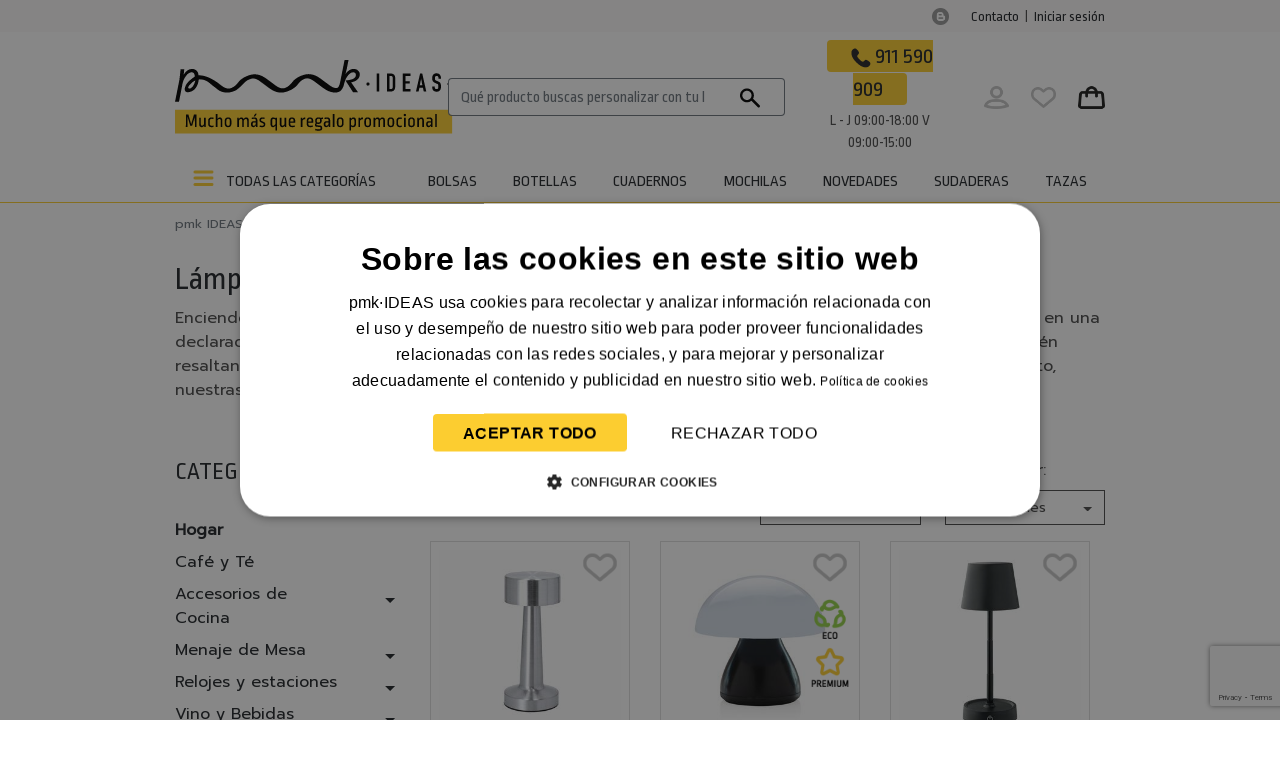

--- FILE ---
content_type: text/html; charset=UTF-8
request_url: https://pmkideas.com/regalos-hogar-personalizados/decoracion-organizacion/lamparas-promocionales
body_size: 32992
content:
<!doctype html><html lang="es"><head><meta charset="UTF-8"><meta name="viewport" content="width=device-width, initial-scale=1"><meta name="csrf-token" content="0noubKQDhFzSNnI6CoKOEkZoCnwMQDGlnXk5kxVD"><link rel="profile" href="https://gmpg.org/xfn/11"><meta name="robots" content="index, follow, max-image-preview:large, max-snippet:-1, max-video-preview:-1" /><title>▷ Lámparas personalizadas con logo | pmk·IDEAS</title><meta name="description" content="Descubre nuestras elegantes lámparas personalizadas con logo, la manera perfecta de iluminar tu marca en todos los sentidos. Desde oficinas hasta hogares, estas lámparas no solo brindan luz, sino que también destacan tu identidad corporativa."><link rel="canonical" href="https://pmkideas.com/regalos-hogar-personalizados/decoracion-organizacion/lamparas-promocionales" /><link rel="next" href="" /> <link rel="prev" href="" /><meta property="og:locale" content="es_ES" /><meta property="og:type" content="website" /><meta property="og:title" content="▷ Lámparas personalizadas con logo" /><meta property="og:description" content="Descubre nuestras elegantes lámparas personalizadas con logo, la manera perfecta de iluminar tu marca en todos los sentidos. Desde oficinas hasta hogares, estas lámparas no solo brindan luz, sino que también destacan tu identidad corporativa." /><meta property="og:url" content="https://pmkideas.com/regalos-hogar-personalizados/decoracion-organizacion/lamparas-promocionales" /><meta property="og:site_name" content="Descubre nuestras elegantes lámparas personalizadas con logo, la manera perfecta de iluminar tu marca en todos los sentidos. Desde oficinas hasta hogares, estas lámparas no solo brindan luz, sino que también destacan tu identidad corporativa." /><meta property="og:image" content="https://spmki.com/web-d/categorias/cabecera-lamparas_64e7069bc351d.webp" /><meta name="twitter:card" content="summary_large_image" /><meta name="twitter:title" content="▷ Lámparas personalizadas con logo" /><meta name="twitter:description" content="Descubre nuestras elegantes lámparas personalizadas con logo, la manera perfecta de iluminar tu marca en todos los sentidos. Desde oficinas hasta hogares, estas lámparas no solo brindan luz, sino que también destacan tu identidad corporativa." /><meta name="twitter:site" content="https://pmkideas.com/regalos-hogar-personalizados/decoracion-organizacion/lamparas-promocionales" /><meta name="twitter:domain" content="pmkideas.com" /><meta name="twitter:image" content="https://spmki.com/web-d/categorias/cabecera-lamparas_64e7069bc351d.webp" /><script type="application/ld+json">{"@context":"https://schema.org","@type":"LocalBusiness","name":"Regalos de empresa y merchandising personalizado en Madrid pmk·IDEAS","image":"https://pmkideas.com/img/logo-negro.svg","@id":"","url":"https://pmkideas.com","telephone":"+34911590909","priceRange":"0-145€","address":{"@type":"PostalAddress","streetAddress":"Calle de O'Donnell, 9","addressLocality":"Madrid","postalCode":"28009","addressCountry":"ES"},"geo":{"@type":"GeoCoordinates","latitude":"40.4216849","longitude":"-3.6803955"},"openingHoursSpecification":[{"@type":"OpeningHoursSpecification","dayOfWeek":["Monday","Tuesday","Wednesday","Thursday"],"opens":"09:00","closes":"18:00"},{"@type":"OpeningHoursSpecification","dayOfWeek":"Friday","opens":"09:00","closes":"15:00"}]}</script><script type="application/ld+json">{"@context":"https://schema.org","@type":"BreadcrumbList","itemListElement":[[{"@type":"ListItem","position":1,"name":"▷ Merchandising para empresas publicitario | pmk·IDEAS","item":"https://pmkideas.com"},{"@type":"ListItem","position":2,"name":"▷ Artículos del hogar personalizados | pmk·IDEAS","item":"https://pmkideas.com/regalos-hogar-personalizados"},{"@type":"ListItem","position":3,"name":"▷ Decoración de hogar personalizada personalizados | pmk·IDEAS","item":"https://pmkideas.com/regalos-hogar-personalizados/decoracion-organizacion"},{"@type":"ListItem","position":4,"name":"▷ Lámparas personalizadas con logo | pmk·IDEAS","item":"https://pmkideas.com/regalos-hogar-personalizados/decoracion-organizacion/lamparas-promocionales"}]]}</script><script>dataLayer=(typeof dataLayer!=='undefined')?dataLayer:[];</script>  <script>(function(w,d,s,l,i){w[l]=w[l]||[];w[l].push({"gtm.start":new Date().getTime(),event:"gtm.js"});var f=d.getElementsByTagName(s)[0],j=d.createElement(s),dl=l!="dataLayer"?"&l="+l:"";j.async=true;j.src="https://www.googletagmanager.com/gtm.js?id="+i+dl;f.parentNode.insertBefore(j,f);})(window,document,"script","dataLayer","GTM-K889PKC");</script>  <script>function limpiarTodoTodito(e){return e&&(e=(e=(e=(e=(e=(e=(e=(e=(e=(e=(e=(e=(e=(e=(e=(e=(e=(e=e.toLowerCase()).trim()).replace(/ /g,"_")).replace(/(\r\n|\n|\r)/gm,"")).replace(/ñ/g,"n")).replace(/Ñ/g,"N")).replace(/á/g,"a")).replace(/é/g,"e")).replace(/í/g,"i")).replace(/ó/g,"o")).replace(/ú/g,"u")).replace(/Á/g,"A")).replace(/É/g,"E")).replace(/Í/g,"I")).replace(/Ó/g,"O")).replace(/Ú/g,"U")).replace(/("|“|”)/gm,"")).replace(/'/g,"")),e}
function redondearDecimales(e,d){return(numeroRegexp=RegExp("\\d\\.(\\d){"+d+",}")).test(e)?Number(e.toFixed(d)):0===Number(e.toFixed(d))?0:e}</script>       <script>page_category="hogar/decoración_y_organización/lámparas";page_title="lámparas_personalizadas_con_logo";page_category_free="";page_type="";ruta="";user_rol_btb="";user_rol="";if(page_category){page_category_free=page_category;}else{page_category_free=undefined;}
if(page_category&&!ruta){page_type="category";}else{switch(ruta){case'home':page_type="homepage";break;case'producto':page_type="product";break;default:page_type="content";}}
if(page_title){page_title_free=page_title;}else{page_title_free=undefined;}
if(user_rol_btb){user_rol="b2b";}else{user_rol=undefined;}
dataLayer.push({event:"ga4pv",event_name:"page_view",page_url:"https://pmkideas.com/regalos-hogar-personalizados/decoracion-organizacion/lamparas-promocionales",page_type:page_type,page_title:page_title_free,page_category:page_category_free,user_rol:user_rol,custom_user_id: undefined});</script> <link rel="stylesheet" href="/css/app.css?id=ff6c0a937e1701e0f955"><script>window.pipedriveLeadboosterConfig={base:'leadbooster-chat.pipedrive.com',companyId:7825557,playbookUuid:'ef0551ee-58e6-4621-8350-2ce9310765e7',version:2};(function(){var w=window;if(w.LeadBooster){console.warn('LeadBooster already exists');}else{w.LeadBooster={q:[],on:function(n,h){this.q.push({t:'o',n:n,h:h});},trigger:function(n){this.q.push({t:'t',n:n});},};}})();</script><script src="https://leadbooster-chat.pipedrive.com/assets/loader.js" async></script></head><body class="scrollbar scrollbar-primary"> <noscript><iframe src="https://www.googletagmanager.com/ns.html?id=GTM-K889PKC" height="0" width="0"
                style="display:none;visibility:hidden"></iframe></noscript> <div id="contenedorMenu"><header><div class="bg-grey-header"><div class="container"><div class="row"><div class="col text-right py-1"><a href="https://pmkideas.com/blog-ideas-regalos/" target="_blank" rel="noopener noreferrer"><img src="https://pmkideas.com/img/rrss/blog-grey.svg" alt="Blog" loading="lazy" class="width-17 mr-3"></a> <a class="txt-header-top" href="https://pmkideas.com/contacto">Contacto</a>  <span class="txt-header-top">|</span> <a class="txt-header-top" href="https://pmkideas.com/register">Iniciar sesión</a> </div></div></div></div><div class="container my-2" id="menuMovilPmk"><div class="row align-items-center"><div class="col-6 col-md-3 text-center"><a class="navbar-brand d-block mr-0" href="/" title="pmk·IDEAS"><img src="https://pmkideas.com/img/logo-pmk-2024.svg" class="img-fluid logo" alt="pmk·IDEAS" title="pmk·IDEAS" width="280" height="72"></a></div><div class="col-10 col-md-5 pl-3 pl-md-5"><form class="w-100"><div class="input-group"><input type="text" class="form-control border-dark border-right-0 font-family-titulo input_buscador" placeholder="Qué producto buscas personalizar con tu logo…" aria-label="Qué producto buscas personalizar con tu logo…"><div class="input-group-append "><button class="btn btn-outline-dark border-left-0" type="submit" onclick="return false;" id="button-addon2"><img src="https://pmkideas.com/img/iconos/48-icono-lupa.svg" loading="lazy" width="20" height="20" alt="pmk·IDEAS" title="pmk·IDEAS"></button></div></div></form></div><div class="col-12 col-md text-center"><a href="tel:+34911590909" class="text-black mb-0 telefono bg-primary px-4 py-1 rounded txt-horario-header" data-donde="header" rel="nofollow noopener noreferrer"><img src="https://pmkideas.com/img/refactoring/08_Telefono.svg" loading="lazy" alt="Contacta con nosotros" width="20"> <span class="">911 590 909</span></a><div class="mt-1 txt-horario-header-2">L - J 09:00-18:00 V 09:00-15:00</div></div><div class="col-6 col-md-2 text-right"> <a href="https://pmkideas.com/micuenta" title="Zona privada" class="hover_fx text-decoration-none mr-md-3"><img src="https://pmkideas.com/img/iconprod/Icon_UserOff.webp" loading="lazy" alt="Zona privada" title="Zona privada" width="25" height="25"></a> <a href="https://pmkideas.com/mis-productos-favoritos" title="Mis favoritos" class="hover_fx text-decoration-none mr-md-3"><img src="https://pmkideas.com/img/iconprod/Icon_FavoritoOff.webp" loading="lazy" alt="Mis favoritos" title="Mis favoritos" width="25" height="25"></a>  <a href="https://pmkideas.com/cesta" title="Cesta" class="position-relative ">  <img src="https://pmkideas.com/img/iconprod/Icon_Carrito.webp" loading="lazy" width="27" height="27" alt="Cesta" title="Cesta"></a></div></div></div></header><div class="border-bottom border-primary"><div class="container w-100"><nav class="navbar navbar-expand-lg navbar-light p-0 w-100"><div class="collapse navbar-collapse w-100" id="menu_main"><ul class="navbar-nav font-family-titulo nav-fill w-100"><li class="nav-item dropdown position-static"><button class="btn-menus-categorias nav-link bg-light-2 text-uppercase border-0" id="navAll" role="button" data-toggle="dropdown" aria-haspopup="true" aria-expanded="false">Todas las categorías&nbsp;&nbsp;</button><div class="dropdown-menu m-0 p-0 w-100 rounded-0" aria-labelledby="navAll" style="z-index: 9999; max-width: 1270px;" id="menu_inner"><div class="container-fluid p-0"><div class="row no-gutters w-100"><div class="col-md-auto scroll-menu-pmk"><ul class="nav nav-fill list-group rounded-0" id="submenu_categorias" role="tablist"><li class="list-group-item"> <a href="https://pmkideas.com/regalos-bebida-personalizados" title="Bebida" class="submenu evento_menu_ga4"  data-donde="https://pmkideas.com/regalos-bebida-personalizados" data-elementos="/regalos-bebida-personalizados" data-id="415-tab">Bebida</a> </li><li class="list-group-item"> <a href="https://pmkideas.com/bolsas-y-viaje" title="Bolsas y Viaje" class="submenu evento_menu_ga4"  data-donde="https://pmkideas.com/bolsas-y-viaje" data-elementos="/bolsas-y-viaje" data-id="33-tab">Bolsas y Viaje</a> </li><li class="list-group-item"> <a href="https://pmkideas.com/complementos-personalizados" title="Complementos" class="submenu evento_menu_ga4"  data-donde="https://pmkideas.com/complementos-personalizados" data-elementos="/complementos-personalizados" data-id="137-tab">Complementos</a> </li><li class="list-group-item"> <a href="https://pmkideas.com/cuidado-personal" title="Cuidado personal" class="submenu evento_menu_ga4"  data-donde="https://pmkideas.com/cuidado-personal" data-elementos="/cuidado-personal" data-id="307-tab">Cuidado personal</a> </li><li class="list-group-item"> <a href="https://pmkideas.com/accesorios-deporte-personalizados" title="Deporte" class="submenu evento_menu_ga4"  data-donde="https://pmkideas.com/accesorios-deporte-personalizados" data-elementos="/accesorios-deporte-personalizados" data-id="597-tab">Deporte</a> </li><li class="list-group-item"> <a href="https://pmkideas.com/regalos-ecologicos-personalizados" title="Ecológicos" class="submenu evento_menu_ga4"  data-donde="https://pmkideas.com/regalos-ecologicos-personalizados" data-elementos="/regalos-ecologicos-personalizados" data-id="444-tab">Ecológicos</a> </li><li class="list-group-item"> <a href="https://pmkideas.com/regalos-entretenimiento-personalizados" title="Entretenimiento" class="submenu evento_menu_ga4"  data-donde="https://pmkideas.com/regalos-entretenimiento-personalizados" data-elementos="/regalos-entretenimiento-personalizados" data-id="362-tab">Entretenimiento</a> </li><li class="list-group-item"> <a href="https://pmkideas.com/material-escritura" title="Escritura" class="submenu evento_menu_ga4"  data-donde="https://pmkideas.com/material-escritura" data-elementos="/material-escritura" data-id="239-tab">Escritura</a> </li><li class="list-group-item"> <a href="https://pmkideas.com/regalos-eventos-personalizados" title="Eventos" class="submenu evento_menu_ga4"  data-donde="https://pmkideas.com/regalos-eventos-personalizados" data-elementos="/regalos-eventos-personalizados" data-id="685-tab">Eventos</a> </li><li class="list-group-item"> <a href="https://pmkideas.com/regalos-hogar-personalizados" title="Hogar" class="submenu evento_menu_ga4"  data-donde="https://pmkideas.com/regalos-hogar-personalizados" data-elementos="/regalos-hogar-personalizados" data-id="172-tab">Hogar</a> </li><li class="list-group-item"> <a href="https://pmkideas.com/llaveros-personalizados" title="Llaveros" class="submenu evento_menu_ga4"  data-donde="https://pmkideas.com/llaveros-personalizados" data-elementos="/llaveros-personalizados" data-id="335-tab">Llaveros</a> </li><li class="list-group-item"> <a href="https://pmkideas.com/regalos-automocion" title="Movilidad" class="submenu evento_menu_ga4"  data-donde="https://pmkideas.com/regalos-automocion" data-elementos="/regalos-automocion" data-id="585-tab">Movilidad</a> </li><li class="list-group-item"> <span title="Novedades" class="submenu evento_menu_ga4 interesante" data-enlace="L25vdmVkYWRlcy1tZXJjaGFuZGlzaW5n" data-id="764-tab">Novedades</span> </li><li class="list-group-item"> <a href="https://pmkideas.com/regalos-oficina-personalizados" title="Oficina" class="submenu evento_menu_ga4"  data-donde="https://pmkideas.com/regalos-oficina-personalizados" data-elementos="/regalos-oficina-personalizados" data-id="682-tab">Oficina</a> </li><li class="list-group-item"> <a href="https://pmkideas.com/productos-gourmet-para-empresas" title="Productos Gourmet" class="submenu evento_menu_ga4"  data-donde="https://pmkideas.com/productos-gourmet-para-empresas" data-elementos="/productos-gourmet-para-empresas" data-id="627-tab">Productos Gourmet</a> </li><li class="list-group-item"> <a href="https://pmkideas.com/ropa-trabajo-personalizada" title="Ropa Trabajo" class="submenu evento_menu_ga4"  data-donde="https://pmkideas.com/ropa-trabajo-personalizada" data-elementos="/ropa-trabajo-personalizada" data-id="652-tab">Ropa Trabajo</a> </li><li class="list-group-item"> <a href="https://pmkideas.com/regalos-promocionales-sectores" title="Sectores" class="submenu evento_menu_ga4"  data-donde="https://pmkideas.com/regalos-promocionales-sectores" data-elementos="/regalos-promocionales-sectores" data-id="752-tab">Sectores</a> </li><li class="list-group-item"> <a href="https://pmkideas.com/regalos-tecnologicos-personalizados" title="Tecnología" class="submenu evento_menu_ga4"  data-donde="https://pmkideas.com/regalos-tecnologicos-personalizados" data-elementos="/regalos-tecnologicos-personalizados" data-id="1-tab">Tecnología</a> </li><li class="list-group-item"> <a href="https://pmkideas.com/textil-ropa-personalizada" title="Textil" class="submenu evento_menu_ga4"  data-donde="https://pmkideas.com/textil-ropa-personalizada" data-elementos="/textil-ropa-personalizada" data-id="629-tab">Textil</a> </li><li class="list-group-item"> <a href="https://pmkideas.com/verano-y-exterior" title="Verano y exterior" class="submenu evento_menu_ga4"  data-donde="https://pmkideas.com/verano-y-exterior" data-elementos="/verano-y-exterior" data-id="400-tab">Verano y exterior</a> </li></ul></div><div class="col-md scroll-menu-pmk"><div class="tab-content w-100 h-100" id="myTabContent"><div class="p-4 sub_tab" id="415-tab"><p class="text-nombre-articulo">Bebida</p><div class="row"><div class="col-md"><div class="row"> <div class="col-md-3">   <span title="Botellas" class="text-uppercase evento_menu_ga4 interesante" data-enlace="L3JlZ2Fsb3MtYmViaWRhLXBlcnNvbmFsaXphZG9zL2JvdGVsbGFzLXBlcnNvbmFsaXphZGFz">Botellas</span> <ul class="list-unstyled ml-2 mb-3"><li> <a class="evento_menu_ga4" data-donde="https://pmkideas.com/regalos-bebida-personalizados/botellas-personalizadas/bidones-personalizados"  data-elementos="/regalos-bebida-personalizados/botellas-personalizadas/bidones-personalizados" href="https://pmkideas.com/regalos-bebida-personalizados/botellas-personalizadas/bidones-personalizados" title="Bidones">Bidones</a> </li><li> <a class="evento_menu_ga4" data-donde="https://pmkideas.com/regalos-bebida-personalizados/botellas-personalizadas/botellas-aluminio"  data-elementos="/regalos-bebida-personalizados/botellas-personalizadas/botellas-aluminio" href="https://pmkideas.com/regalos-bebida-personalizados/botellas-personalizadas/botellas-aluminio" title="Botellas de Aluminio">Botellas de Aluminio</a> </li><li> <a class="evento_menu_ga4" data-donde="https://pmkideas.com/regalos-bebida-personalizados/botellas-personalizadas/botellas-cristal"  data-elementos="/regalos-bebida-personalizados/botellas-personalizadas/botellas-cristal" href="https://pmkideas.com/regalos-bebida-personalizados/botellas-personalizadas/botellas-cristal" title="Botellas de Cristal">Botellas de Cristal</a> </li><li> <a class="evento_menu_ga4" data-donde="https://pmkideas.com/regalos-bebida-personalizados/botellas-personalizadas/botellas-termo"  data-elementos="/regalos-bebida-personalizados/botellas-personalizadas/botellas-termo" href="https://pmkideas.com/regalos-bebida-personalizados/botellas-personalizadas/botellas-termo" title="Botellas Termo">Botellas Termo</a> </li></ul>    <p><a class="evento_menu_ga4 text-uppercase"  data-donde="https://pmkideas.com/regalos-bebida-personalizados/jarras-personalizadas" data-elementos="/regalos-bebida-personalizados/jarras-personalizadas" href="https://pmkideas.com/regalos-bebida-personalizados/jarras-personalizadas" title="Jarras Personalizadas">Jarras Personalizadas</a></p>     <span title="Tazas" class="text-uppercase evento_menu_ga4 interesante" data-enlace="L3JlZ2Fsb3MtYmViaWRhLXBlcnNvbmFsaXphZG9zL3RhemFzLXBlcnNvbmFsaXphZGFz">Tazas</span> <ul class="list-unstyled ml-2 mb-3"><li> <a class="evento_menu_ga4" data-donde="https://pmkideas.com/regalos-bebida-personalizados/tazas-personalizadas/tazas-con-tapa"  data-elementos="/regalos-bebida-personalizados/tazas-personalizadas/tazas-con-tapa" href="https://pmkideas.com/regalos-bebida-personalizados/tazas-personalizadas/tazas-con-tapa" title="Tazas con Tapa">Tazas con Tapa</a> </li><li> <a class="evento_menu_ga4" data-donde="https://pmkideas.com/regalos-bebida-personalizados/tazas-personalizadas/tazas-decoradas"  data-elementos="/regalos-bebida-personalizados/tazas-personalizadas/tazas-decoradas" href="https://pmkideas.com/regalos-bebida-personalizados/tazas-personalizadas/tazas-decoradas" title="Tazas Decoradas">Tazas Decoradas</a> </li><li> <a class="evento_menu_ga4" data-donde="https://pmkideas.com/regalos-bebida-personalizados/tazas-personalizadas/tazas-lisas"  data-elementos="/regalos-bebida-personalizados/tazas-personalizadas/tazas-lisas" href="https://pmkideas.com/regalos-bebida-personalizados/tazas-personalizadas/tazas-lisas" title="Tazas Lisas">Tazas Lisas</a> </li><li> <a class="evento_menu_ga4" data-donde="https://pmkideas.com/regalos-bebida-personalizados/tazas-personalizadas/tazas-termo"  data-elementos="/regalos-bebida-personalizados/tazas-personalizadas/tazas-termo" href="https://pmkideas.com/regalos-bebida-personalizados/tazas-personalizadas/tazas-termo" title="Tazas Termo">Tazas Termo</a> </li></ul>  </div><div class="col-md-3">   <a href="https://pmkideas.com/regalos-bebida-personalizados/vasos-personalizados" title="Vasos Personalizados" class="text-uppercase evento_menu_ga4"  data-donde="https://pmkideas.com/regalos-bebida-personalizados/vasos-personalizados" data-elementos="/regalos-bebida-personalizados/vasos-personalizados">Vasos Personalizados</a> <ul class="list-unstyled ml-2 mb-3"><li> <a class="evento_menu_ga4" data-donde="https://pmkideas.com/regalos-bebida-personalizados/vasos-personalizados/vasos-cristal"  data-elementos="/regalos-bebida-personalizados/vasos-personalizados/vasos-cristal" href="https://pmkideas.com/regalos-bebida-personalizados/vasos-personalizados/vasos-cristal" title="Vasos de Cristal">Vasos de Cristal</a> </li><li> <a class="evento_menu_ga4" data-donde="https://pmkideas.com/regalos-bebida-personalizados/vasos-personalizados/vasos-eventos"  data-elementos="/regalos-bebida-personalizados/vasos-personalizados/vasos-eventos" href="https://pmkideas.com/regalos-bebida-personalizados/vasos-personalizados/vasos-eventos" title="Vasos para Eventos">Vasos para Eventos</a> </li><li> <a class="evento_menu_ga4" data-donde="https://pmkideas.com/regalos-bebida-personalizados/vasos-personalizados/vasos-take-away"  data-elementos="/regalos-bebida-personalizados/vasos-personalizados/vasos-take-away" href="https://pmkideas.com/regalos-bebida-personalizados/vasos-personalizados/vasos-take-away" title="Vasos Take Away">Vasos Take Away</a> </li></ul>  </div></div></div><div class="col-md-3"> <a href="https://pmkideas.com/taza-doble-pared-empresarial-1200-ml-sydney-10645412" title="Taza de cobre de 1200 ml con doble pared, pajita, aislamiento y certificado RCS &quot;Sydney&quot;" class="text-decoration-none"><div class="producto text-body rounded bg-white p-2 text-center"><p class="text-center"><img src="https://spmki.com/producto/56244242/56244242-1-xl.jpg" class="w-100" alt="Taza de cobre de 1200 ml con doble pared, pajita, aislamiento y certificado RCS &quot;Sydney&quot;" title="Taza de cobre de 1200 ml con doble pared, pajita, aislamiento y certificado RCS &quot;Sydney&quot;"></p><p class="font-family-titulo">Taza de cobre de 1200 ml con doble pared, pajita, aislamiento y certificado RCS &quot;Sydney&quot;</p><p>Precio desde <strong>12,60€</strong></p></div></a> </div></div></div><div class="p-4 sub_tab" id="33-tab"><p class="text-nombre-articulo">Bolsas y Viaje</p><div class="row"><div class="col-md"><div class="row"> <div class="col-md-3">   <a href="https://pmkideas.com/bolsas-y-viaje/accesorios-de-viaje" title="Accesorios de Viaje" class="text-uppercase evento_menu_ga4"  data-donde="https://pmkideas.com/bolsas-y-viaje/accesorios-de-viaje" data-elementos="/bolsas-y-viaje/accesorios-de-viaje">Accesorios de Viaje</a> <ul class="list-unstyled ml-2 mb-3"><li> <span title="Almohadillas de Viaje" class="evento_menu_ga4 interesante" data-enlace="L2JvbHNhcy15LXZpYWplL2FjY2Vzb3Jpb3MtZGUtdmlhamUvYWxtb2hhZGlsbGFzLWRlLXZpYWpl">Almohadillas de Viaje</span> </li><li> <span title="Identificadores de maletas" class="evento_menu_ga4 interesante" data-enlace="L2JvbHNhcy15LXZpYWplL2FjY2Vzb3Jpb3MtZGUtdmlhamUvaWRlbnRpZmljYWRvcmVzLWRlLW1hbGV0YXM=">Identificadores de maletas</span> </li><li> <span title="Porta documentos de viaje personalizados" class="evento_menu_ga4 interesante" data-enlace="L2JvbHNhcy15LXZpYWplL2FjY2Vzb3Jpb3MtZGUtdmlhamUvcG9ydGEtZG9jdW1lbnRvcy1kZS12aWFqZQ==">Porta documentos de viaje personalizados</span> </li><li> <span title="Porta todo" class="evento_menu_ga4 interesante" data-enlace="L2JvbHNhcy15LXZpYWplL2FjY2Vzb3Jpb3MtZGUtdmlhamUvcG9ydGEtdG9kbw==">Porta todo</span> </li><li> <span title="Portatrajes" class="evento_menu_ga4 interesante" data-enlace="L2JvbHNhcy15LXZpYWplL2FjY2Vzb3Jpb3MtZGUtdmlhamUvcG9ydGEtdHJhamVz">Portatrajes</span> </li></ul>     <span title="Bolsas" class="text-uppercase evento_menu_ga4 interesante" data-enlace="L2JvbHNhcy15LXZpYWplL2JvbHNhcy1wZXJzb25hbGl6YWRhcw==">Bolsas</span> <ul class="list-unstyled ml-2 mb-3"><li> <span title="Bolsas con Bandolera" class="evento_menu_ga4 interesante" data-enlace="L2JvbHNhcy15LXZpYWplL2JvbHNhcy1wZXJzb25hbGl6YWRhcy9ib2xzYXMtY29uLWJhbmRvbGVyYQ==">Bolsas con Bandolera</span> </li><li> <a class="evento_menu_ga4" data-donde="https://pmkideas.com/bolsas-y-viaje/bolsas-personalizadas/bolsas-de-compra"  data-elementos="/bolsas-y-viaje/bolsas-personalizadas/bolsas-de-compra" href="https://pmkideas.com/bolsas-y-viaje/bolsas-personalizadas/bolsas-de-compra" title="Bolsas de Compra">Bolsas de Compra</a> </li><li> <a class="evento_menu_ga4" data-donde="https://pmkideas.com/bolsas-y-viaje/bolsas-personalizadas/bolsas-de-papel"  data-elementos="/bolsas-y-viaje/bolsas-personalizadas/bolsas-de-papel" href="https://pmkideas.com/bolsas-y-viaje/bolsas-personalizadas/bolsas-de-papel" title="Bolsas de Papel y de Regalo">Bolsas de Papel y de Regalo</a> </li><li> <a class="evento_menu_ga4" data-donde="https://pmkideas.com/bolsas-y-viaje/bolsas-personalizadas/bolsas-tela"  data-elementos="/bolsas-y-viaje/bolsas-personalizadas/bolsas-tela" href="https://pmkideas.com/bolsas-y-viaje/bolsas-personalizadas/bolsas-tela" title="Bolsas de Tela">Bolsas de Tela</a> </li><li> <a class="evento_menu_ga4" data-donde="https://pmkideas.com/bolsas-y-viaje/bolsas-personalizadas/bolsas-plegables"  data-elementos="/bolsas-y-viaje/bolsas-personalizadas/bolsas-plegables" href="https://pmkideas.com/bolsas-y-viaje/bolsas-personalizadas/bolsas-plegables" title="Bolsas Plegables">Bolsas Plegables</a> </li></ul>  </div><div class="col-md-3">  <p><a class="evento_menu_ga4 text-uppercase"  data-donde="https://pmkideas.com/bolsas-y-viaje/bolsas-de-deporte" data-elementos="/bolsas-y-viaje/bolsas-de-deporte" href="https://pmkideas.com/bolsas-y-viaje/bolsas-de-deporte" title="Bolsas de Deporte">Bolsas de Deporte</a></p>    <p><a class="evento_menu_ga4 text-uppercase"  data-donde="https://pmkideas.com/bolsas-y-viaje/bolsas-para-zapatos" data-elementos="/bolsas-y-viaje/bolsas-para-zapatos" href="https://pmkideas.com/bolsas-y-viaje/bolsas-para-zapatos" title="Bolsas para Zapatos">Bolsas para Zapatos</a></p>     <a href="https://pmkideas.com/bolsas-y-viaje/maletas-y-bolsas-de-viaje" title="Maletas y Bolsas de Viaje" class="text-uppercase evento_menu_ga4"  data-donde="https://pmkideas.com/bolsas-y-viaje/maletas-y-bolsas-de-viaje" data-elementos="/bolsas-y-viaje/maletas-y-bolsas-de-viaje">Maletas y Bolsas de Viaje</a> <ul class="list-unstyled ml-2 mb-3"><li> <span title="Bolsas de Viaje" class="evento_menu_ga4 interesante" data-enlace="L2JvbHNhcy15LXZpYWplL21hbGV0YXMteS1ib2xzYXMtZGUtdmlhamUvYm9sc2FzLWRlLXZpYWpl">Bolsas de Viaje</span> </li><li> <span title="Trolleys" class="evento_menu_ga4 interesante" data-enlace="L2JvbHNhcy15LXZpYWplL21hbGV0YXMteS1ib2xzYXMtZGUtdmlhamUvdHJvbGxleXM=">Trolleys</span> </li></ul>     <span title="Mochilas" class="text-uppercase evento_menu_ga4 interesante" data-enlace="L2JvbHNhcy15LXZpYWplL21vY2hpbGFzLXBlcnNvbmFsaXphZGFz">Mochilas</span> <ul class="list-unstyled ml-2 mb-3"><li> <a class="evento_menu_ga4" data-donde="https://pmkideas.com/bolsas-y-viaje/mochilas-personalizadas/mochilas-antirrobo"  data-elementos="/bolsas-y-viaje/mochilas-personalizadas/mochilas-antirrobo" href="https://pmkideas.com/bolsas-y-viaje/mochilas-personalizadas/mochilas-antirrobo" title="Mochilas Antirrobo">Mochilas Antirrobo</a> </li><li> <a class="evento_menu_ga4" data-donde="https://pmkideas.com/bolsas-y-viaje/mochilas-personalizadas/mochilas-montana"  data-elementos="/bolsas-y-viaje/mochilas-personalizadas/mochilas-montana" href="https://pmkideas.com/bolsas-y-viaje/mochilas-personalizadas/mochilas-montana" title="Mochilas de Montaña">Mochilas de Montaña</a> </li><li> <a class="evento_menu_ga4" data-donde="https://pmkideas.com/bolsas-y-viaje/mochilas-personalizadas/mochilas-deportivas"  data-elementos="/bolsas-y-viaje/mochilas-personalizadas/mochilas-deportivas" href="https://pmkideas.com/bolsas-y-viaje/mochilas-personalizadas/mochilas-deportivas" title="Mochilas Deportivas">Mochilas Deportivas</a> </li><li> <a class="evento_menu_ga4" data-donde="https://pmkideas.com/bolsas-y-viaje/mochilas-personalizadas/mochilas-escolares-y-urbanas"  data-elementos="/bolsas-y-viaje/mochilas-personalizadas/mochilas-escolares-y-urbanas" href="https://pmkideas.com/bolsas-y-viaje/mochilas-personalizadas/mochilas-escolares-y-urbanas" title="Mochilas Escolares y Urbanas">Mochilas Escolares y Urbanas</a> </li><li> <a class="evento_menu_ga4" data-donde="https://pmkideas.com/bolsas-y-viaje/mochilas-personalizadas/mochilas-infantiles"  data-elementos="/bolsas-y-viaje/mochilas-personalizadas/mochilas-infantiles" href="https://pmkideas.com/bolsas-y-viaje/mochilas-personalizadas/mochilas-infantiles" title="Mochilas Infantiles">Mochilas Infantiles</a> </li><li> <a class="evento_menu_ga4" data-donde="https://pmkideas.com/bolsas-y-viaje/mochilas-personalizadas/mochilas-para-portatil"  data-elementos="/bolsas-y-viaje/mochilas-personalizadas/mochilas-para-portatil" href="https://pmkideas.com/bolsas-y-viaje/mochilas-personalizadas/mochilas-para-portatil" title="Mochilas para Portátil">Mochilas para Portátil</a> </li><li> <a class="evento_menu_ga4" data-donde="https://pmkideas.com/bolsas-y-viaje/mochilas-personalizadas/mochilas-planas"  data-elementos="/bolsas-y-viaje/mochilas-personalizadas/mochilas-planas" href="https://pmkideas.com/bolsas-y-viaje/mochilas-personalizadas/mochilas-planas" title="Mochilas Planas">Mochilas Planas</a> </li><li> <a class="evento_menu_ga4" data-donde="https://pmkideas.com/bolsas-y-viaje/mochilas-personalizadas/mochilas-plegables"  data-elementos="/bolsas-y-viaje/mochilas-personalizadas/mochilas-plegables" href="https://pmkideas.com/bolsas-y-viaje/mochilas-personalizadas/mochilas-plegables" title="Mochilas Plegables">Mochilas Plegables</a> </li><li> <a class="evento_menu_ga4" data-donde="https://pmkideas.com/bolsas-y-viaje/mochilas-personalizadas/petates"  data-elementos="/bolsas-y-viaje/mochilas-personalizadas/petates" href="https://pmkideas.com/bolsas-y-viaje/mochilas-personalizadas/petates" title="Petates">Petates</a> </li></ul>  </div><div class="col-md-3">  <p><a class="evento_menu_ga4 text-uppercase"  data-donde="https://pmkideas.com/bolsas-y-viaje/neceseres" data-elementos="/bolsas-y-viaje/neceseres" href="https://pmkideas.com/bolsas-y-viaje/neceseres" title="Neceseres">Neceseres</a></p>    <p><a class="evento_menu_ga4 text-uppercase"  data-donde="https://pmkideas.com/bolsas-y-viaje/portadocumentos-y-maletines" data-elementos="/bolsas-y-viaje/portadocumentos-y-maletines" href="https://pmkideas.com/bolsas-y-viaje/portadocumentos-y-maletines" title="Portadocumentos y maletines">Portadocumentos y maletines</a></p>    <p><a class="evento_menu_ga4 text-uppercase"  data-donde="https://pmkideas.com/bolsas-y-viaje/rinoneras" data-elementos="/bolsas-y-viaje/rinoneras" href="https://pmkideas.com/bolsas-y-viaje/rinoneras" title="Riñoneras personalizadas">Riñoneras personalizadas</a></p>  </div></div></div><div class="col-md-3"> <a href="https://pmkideas.com/bolsa-de-lona-bosler-6368243" title="VINGA Bolsa de lona Bosler" class="text-decoration-none"><div class="producto text-body rounded bg-white p-2 text-center"><p class="text-center"><img src="https://spmki.com/producto/31861997/31861997-1-xl.jpg" class="w-100" alt="VINGA Bolsa de lona Bosler" title="VINGA Bolsa de lona Bosler"></p><p class="font-family-titulo">VINGA Bolsa de lona Bosler</p><p>Precio desde <strong>33,44€</strong></p></div></a> </div></div></div><div class="p-4 sub_tab" id="137-tab"><p class="text-nombre-articulo">Complementos</p><div class="row"><div class="col-md"><div class="row"> <div class="col-md-3">  <p><a class="evento_menu_ga4 text-uppercase"  data-donde="https://pmkideas.com/complementos-personalizados/fundas-gafas" data-elementos="/complementos-personalizados/fundas-gafas" href="https://pmkideas.com/complementos-personalizados/fundas-gafas" title="Fundas Gafas Personalizadas">Fundas Gafas Personalizadas</a></p>    <p><a class="evento_menu_ga4 text-uppercase"  data-donde="https://pmkideas.com/complementos-personalizados/gafas-sol-personalizadas" data-elementos="/complementos-personalizados/gafas-sol-personalizadas" href="https://pmkideas.com/complementos-personalizados/gafas-sol-personalizadas" title="Gafas de Sol Personalizadas">Gafas de Sol Personalizadas</a></p>    <p><a class="evento_menu_ga4 text-uppercase"  data-donde="https://pmkideas.com/complementos-personalizados/monederos-personalizados" data-elementos="/complementos-personalizados/monederos-personalizados" href="https://pmkideas.com/complementos-personalizados/monederos-personalizados" title="Monederos Personalizados">Monederos Personalizados</a></p>     <a href="https://pmkideas.com/complementos-personalizados/paraguas-personalizados" title="Paraguas" class="text-uppercase evento_menu_ga4"  data-donde="https://pmkideas.com/complementos-personalizados/paraguas-personalizados" data-elementos="/complementos-personalizados/paraguas-personalizados">Paraguas</a> <ul class="list-unstyled ml-2 mb-3"><li> <a class="evento_menu_ga4" data-donde="https://pmkideas.com/complementos-personalizados/paraguas-personalizados/paraguas-clasicos"  data-elementos="/complementos-personalizados/paraguas-personalizados/paraguas-clasicos" href="https://pmkideas.com/complementos-personalizados/paraguas-personalizados/paraguas-clasicos" title="Paraguas Clásicos">Paraguas Clásicos</a> </li><li> <a class="evento_menu_ga4" data-donde="https://pmkideas.com/complementos-personalizados/paraguas-personalizados/paraguas-golf"  data-elementos="/complementos-personalizados/paraguas-personalizados/paraguas-golf" href="https://pmkideas.com/complementos-personalizados/paraguas-personalizados/paraguas-golf" title="Paraguas de Golf">Paraguas de Golf</a> </li><li> <a class="evento_menu_ga4" data-donde="https://pmkideas.com/complementos-personalizados/paraguas-personalizados/paraguas-plegables"  data-elementos="/complementos-personalizados/paraguas-personalizados/paraguas-plegables" href="https://pmkideas.com/complementos-personalizados/paraguas-personalizados/paraguas-plegables" title="Paraguas Plegables">Paraguas Plegables</a> </li></ul>    <p><span title="Paraguas Plegables" class="evento_menu_ga4 interesante" data-enlace="L2NvbXBsZW1lbnRvcy1wZXJzb25hbGl6YWRvcy96YXBhdGlsbGFzLWNhc2E=">Zapatillas de Casa Personalizadas</span></p>  </div></div></div><div class="col-md-3"> <a href="https://pmkideas.com/paraguas-30-antitormenta-rpet-190t-impact-aware-2211139" title="Paraguas 30 &quot; antitormenta RPET 190T Impact AWARE ™" class="text-decoration-none"><div class="producto text-body rounded bg-white p-2 text-center"><p class="text-center"><img src="https://spmki.com/producto/10274651/10274651-5-xl.jpg" class="w-100" alt="Paraguas 30 &quot; antitormenta RPET 190T Impact AWARE ™" title="Paraguas 30 &quot; antitormenta RPET 190T Impact AWARE ™"></p><p class="font-family-titulo">Paraguas 30 &quot; antitormenta RPET 190T Impact AWARE ™</p><p>Precio desde <strong>10,94€</strong></p></div></a> </div></div></div><div class="p-4 sub_tab" id="307-tab"><p class="text-nombre-articulo">Cuidado personal</p><div class="row"><div class="col-md"><div class="row"> <div class="col-md-3">  <p><a class="evento_menu_ga4 text-uppercase"  data-donde="https://pmkideas.com/cuidado-personal/bano" data-elementos="/cuidado-personal/bano" href="https://pmkideas.com/cuidado-personal/bano" title="Baño">Baño</a></p>     <a href="https://pmkideas.com/cuidado-personal/belleza" title="Belleza" class="text-uppercase evento_menu_ga4"  data-donde="https://pmkideas.com/cuidado-personal/belleza" data-elementos="/cuidado-personal/belleza">Belleza</a> <ul class="list-unstyled ml-2 mb-3"><li> <span title="Cacao para labios" class="evento_menu_ga4 interesante" data-enlace="L2N1aWRhZG8tcGVyc29uYWwvYmVsbGV6YS9jYWNhby1wYXJhLWxhYmlvcw==">Cacao para labios</span> </li><li> <span title="Cepillos de Dientes" class="evento_menu_ga4 interesante" data-enlace="L2N1aWRhZG8tcGVyc29uYWwvYmVsbGV6YS9jZXBpbGxvcy1kaWVudGVz">Cepillos de Dientes</span> </li><li> <span title="Cepillos y peines plegables" class="evento_menu_ga4 interesante" data-enlace="L2N1aWRhZG8tcGVyc29uYWwvYmVsbGV6YS9jZXBpbGxvcy15LXBlaW5lcy1wbGVnYWJsZXM=">Cepillos y peines plegables</span> </li><li> <span title="Espejos" class="evento_menu_ga4 interesante" data-enlace="L2N1aWRhZG8tcGVyc29uYWwvYmVsbGV6YS9lc3Blam9z">Espejos</span> </li><li> <span title="Manicura" class="evento_menu_ga4 interesante" data-enlace="L2N1aWRhZG8tcGVyc29uYWwvYmVsbGV6YS9hcnRpY3Vsb3MtcGVyc29uYWxpemFkb3MtbWFuaWN1cmE=">Manicura</span> </li><li> <span title="Masaje" class="evento_menu_ga4 interesante" data-enlace="L2N1aWRhZG8tcGVyc29uYWwvYmVsbGV6YS9hcnRpY3Vsb3MtcGVyc29uYWxpemFkb3MtbWFzYWpl">Masaje</span> </li></ul>     <a href="https://pmkideas.com/cuidado-personal/botiquin" title="Botiquín" class="text-uppercase evento_menu_ga4"  data-donde="https://pmkideas.com/cuidado-personal/botiquin" data-elementos="/cuidado-personal/botiquin">Botiquín</a> <ul class="list-unstyled ml-2 mb-3"><li> <span title="Botiquín de primeros auxilios" class="evento_menu_ga4 interesante" data-enlace="L2N1aWRhZG8tcGVyc29uYWwvYm90aXF1aW4vYm90aXF1aW4tZGUtcHJpbWVyb3MtYXV4aWxpb3M=">Botiquín de primeros auxilios</span> </li><li> <span title="Pastilleros" class="evento_menu_ga4 interesante" data-enlace="L2N1aWRhZG8tcGVyc29uYWwvYm90aXF1aW4vcGFzdGlsbGVyb3M=">Pastilleros</span> </li></ul>    <p><a class="evento_menu_ga4 text-uppercase"  data-donde="https://pmkideas.com/cuidado-personal/productos-higienicos" data-elementos="/cuidado-personal/productos-higienicos" href="https://pmkideas.com/cuidado-personal/productos-higienicos" title="Higiene y salud">Higiene y salud</a></p>  </div></div></div><div class="col-md-3"> <a href="https://pmkideas.com/guapa-cork-4865" title="GUAPA CORK" class="text-decoration-none"><div class="producto text-body rounded bg-white p-2 text-center"><p class="text-center"><img src="https://spmki.com/producto/24250/24250-1-xl.jpg" class="w-100" alt="GUAPA CORK" title="GUAPA CORK"></p><p class="font-family-titulo">GUAPA CORK</p><p>Precio desde <strong>1,34€</strong></p></div></a> </div></div></div><div class="p-4 sub_tab" id="597-tab"><p class="text-nombre-articulo">Deporte</p><div class="row"><div class="col-md"><div class="row"> <div class="col-md-3">  <p><a class="evento_menu_ga4 text-uppercase"  data-donde="https://pmkideas.com/accesorios-deporte-personalizados/regalos-para-ciclismo" data-elementos="/accesorios-deporte-personalizados/regalos-para-ciclismo" href="https://pmkideas.com/accesorios-deporte-personalizados/regalos-para-ciclismo" title="Ciclismo">Ciclismo</a></p>     <a href="https://pmkideas.com/accesorios-deporte-personalizados/regalos-fitness" title="Fitness" class="text-uppercase evento_menu_ga4"  data-donde="https://pmkideas.com/accesorios-deporte-personalizados/regalos-fitness" data-elementos="/accesorios-deporte-personalizados/regalos-fitness">Fitness</a> <ul class="list-unstyled ml-2 mb-3"><li> <a class="evento_menu_ga4" data-donde="https://pmkideas.com/accesorios-deporte-personalizados/regalos-fitness/bolsas-gimnasio-personalizadas"  data-elementos="/accesorios-deporte-personalizados/regalos-fitness/bolsas-gimnasio-personalizadas" href="https://pmkideas.com/accesorios-deporte-personalizados/regalos-fitness/bolsas-gimnasio-personalizadas" title="Bolsas para Gimnasio">Bolsas para Gimnasio</a> </li><li> <a class="evento_menu_ga4" data-donde="https://pmkideas.com/accesorios-deporte-personalizados/regalos-fitness/camisetas-fitness-personalizadas"  data-elementos="/accesorios-deporte-personalizados/regalos-fitness/camisetas-fitness-personalizadas" href="https://pmkideas.com/accesorios-deporte-personalizados/regalos-fitness/camisetas-fitness-personalizadas" title="Camisetas Fitness">Camisetas Fitness</a> </li><li> <a class="evento_menu_ga4" data-donde="https://pmkideas.com/accesorios-deporte-personalizados/regalos-fitness/leggins-deportivos-personalizados"  data-elementos="/accesorios-deporte-personalizados/regalos-fitness/leggins-deportivos-personalizados" href="https://pmkideas.com/accesorios-deporte-personalizados/regalos-fitness/leggins-deportivos-personalizados" title="Leggins Deportivos">Leggins Deportivos</a> </li><li> <a class="evento_menu_ga4" data-donde="https://pmkideas.com/accesorios-deporte-personalizados/regalos-fitness/material-fitness-personalizado"  data-elementos="/accesorios-deporte-personalizados/regalos-fitness/material-fitness-personalizado" href="https://pmkideas.com/accesorios-deporte-personalizados/regalos-fitness/material-fitness-personalizado" title="Material Fitness">Material Fitness</a> </li><li> <a class="evento_menu_ga4" data-donde="https://pmkideas.com/accesorios-deporte-personalizados/regalos-fitness/toallas-gym-personalizadas"  data-elementos="/accesorios-deporte-personalizados/regalos-fitness/toallas-gym-personalizadas" href="https://pmkideas.com/accesorios-deporte-personalizados/regalos-fitness/toallas-gym-personalizadas" title="Toallas para Gimnasio">Toallas para Gimnasio</a> </li></ul>     <a href="https://pmkideas.com/accesorios-deporte-personalizados/regalos-futbol" title="Fútbol" class="text-uppercase evento_menu_ga4"  data-donde="https://pmkideas.com/accesorios-deporte-personalizados/regalos-futbol" data-elementos="/accesorios-deporte-personalizados/regalos-futbol">Fútbol</a> <ul class="list-unstyled ml-2 mb-3"><li> <a class="evento_menu_ga4" data-donde="https://pmkideas.com/accesorios-deporte-personalizados/regalos-futbol/balones-futbol-personalizados"  data-elementos="/accesorios-deporte-personalizados/regalos-futbol/balones-futbol-personalizados" href="https://pmkideas.com/accesorios-deporte-personalizados/regalos-futbol/balones-futbol-personalizados" title="Balones de Fútbol">Balones de Fútbol</a> </li><li> <a class="evento_menu_ga4" data-donde="https://pmkideas.com/accesorios-deporte-personalizados/regalos-futbol/equipacion-futbol-personalizada"  data-elementos="/accesorios-deporte-personalizados/regalos-futbol/equipacion-futbol-personalizada" href="https://pmkideas.com/accesorios-deporte-personalizados/regalos-futbol/equipacion-futbol-personalizada" title="Equipación para Fútbol">Equipación para Fútbol</a> </li><li> <a class="evento_menu_ga4" data-donde="https://pmkideas.com/accesorios-deporte-personalizados/regalos-futbol/material-futbol-personalizado"  data-elementos="/accesorios-deporte-personalizados/regalos-futbol/material-futbol-personalizado" href="https://pmkideas.com/accesorios-deporte-personalizados/regalos-futbol/material-futbol-personalizado" title="Material para Fútbol">Material para Fútbol</a> </li></ul>     <a href="https://pmkideas.com/accesorios-deporte-personalizados/regalos-golf" title="Golf" class="text-uppercase evento_menu_ga4"  data-donde="https://pmkideas.com/accesorios-deporte-personalizados/regalos-golf" data-elementos="/accesorios-deporte-personalizados/regalos-golf">Golf</a> <ul class="list-unstyled ml-2 mb-3"><li> <a class="evento_menu_ga4" data-donde="https://pmkideas.com/accesorios-deporte-personalizados/regalos-golf/material-golf-personalizado"  data-elementos="/accesorios-deporte-personalizados/regalos-golf/material-golf-personalizado" href="https://pmkideas.com/accesorios-deporte-personalizados/regalos-golf/material-golf-personalizado" title="Material para Golf">Material para Golf</a> </li><li> <a class="evento_menu_ga4" data-donde="https://pmkideas.com/accesorios-deporte-personalizados/regalos-golf/toallas-golf-personalizadas"  data-elementos="/accesorios-deporte-personalizados/regalos-golf/toallas-golf-personalizadas" href="https://pmkideas.com/accesorios-deporte-personalizados/regalos-golf/toallas-golf-personalizadas" title="Toallas para Golf">Toallas para Golf</a> </li></ul>  </div><div class="col-md-3">   <a href="https://pmkideas.com/accesorios-deporte-personalizados/regalos-running" title="Running" class="text-uppercase evento_menu_ga4"  data-donde="https://pmkideas.com/accesorios-deporte-personalizados/regalos-running" data-elementos="/accesorios-deporte-personalizados/regalos-running">Running</a> <ul class="list-unstyled ml-2 mb-3"><li> <a class="evento_menu_ga4" data-donde="https://pmkideas.com/accesorios-deporte-personalizados/regalos-running/camisetas-running-personalizadas"  data-elementos="/accesorios-deporte-personalizados/regalos-running/camisetas-running-personalizadas" href="https://pmkideas.com/accesorios-deporte-personalizados/regalos-running/camisetas-running-personalizadas" title="Camisetas Running">Camisetas Running</a> </li><li> <a class="evento_menu_ga4" data-donde="https://pmkideas.com/accesorios-deporte-personalizados/regalos-running/mallas-running-personalizadas"  data-elementos="/accesorios-deporte-personalizados/regalos-running/mallas-running-personalizadas" href="https://pmkideas.com/accesorios-deporte-personalizados/regalos-running/mallas-running-personalizadas" title="Mallas Running">Mallas Running</a> </li><li> <a class="evento_menu_ga4" data-donde="https://pmkideas.com/accesorios-deporte-personalizados/regalos-running/material-running-personalizado"  data-elementos="/accesorios-deporte-personalizados/regalos-running/material-running-personalizado" href="https://pmkideas.com/accesorios-deporte-personalizados/regalos-running/material-running-personalizado" title="Material Running">Material Running</a> </li></ul>     <a href="https://pmkideas.com/accesorios-deporte-personalizados/regalos-trekking-senderismo" title="Trekking y senderismo" class="text-uppercase evento_menu_ga4"  data-donde="https://pmkideas.com/accesorios-deporte-personalizados/regalos-trekking-senderismo" data-elementos="/accesorios-deporte-personalizados/regalos-trekking-senderismo">Trekking y senderismo</a> <ul class="list-unstyled ml-2 mb-3"><li> <a class="evento_menu_ga4" data-donde="https://pmkideas.com/accesorios-deporte-personalizados/regalos-trekking-senderismo/bastones-trekking"  data-elementos="/accesorios-deporte-personalizados/regalos-trekking-senderismo/bastones-trekking" href="https://pmkideas.com/accesorios-deporte-personalizados/regalos-trekking-senderismo/bastones-trekking" title="Bastones trekking">Bastones trekking</a> </li><li> <a class="evento_menu_ga4" data-donde="https://pmkideas.com/accesorios-deporte-personalizados/regalos-trekking-senderismo/ropa-senderismo"  data-elementos="/accesorios-deporte-personalizados/regalos-trekking-senderismo/ropa-senderismo" href="https://pmkideas.com/accesorios-deporte-personalizados/regalos-trekking-senderismo/ropa-senderismo" title="Ropa para senderismo">Ropa para senderismo</a> </li></ul>  </div></div></div><div class="col-md-3"> <a href="https://pmkideas.com/conjunto-deportivo-unisex-boca-1611351" title="BOCA" class="text-decoration-none"><div class="producto text-body rounded bg-white p-2 text-center"><p class="text-center"><img src="https://spmki.com/producto/7145415/7145415-1-xl.jpg" class="w-100" alt="BOCA" title="BOCA"></p><p class="font-family-titulo">BOCA</p><p>Precio desde <strong>8,69€</strong></p></div></a> </div></div></div><div class="p-4 sub_tab" id="362-tab"><p class="text-nombre-articulo">Entretenimiento</p><div class="row"><div class="col-md"><div class="row"> <div class="col-md-3">  <p><a class="evento_menu_ga4 text-uppercase"  data-donde="https://pmkideas.com/regalos-entretenimiento-personalizados/articulos-anti-estres" data-elementos="/regalos-entretenimiento-personalizados/articulos-anti-estres" href="https://pmkideas.com/regalos-entretenimiento-personalizados/articulos-anti-estres" title="Articulos anti estrés">Articulos anti estrés</a></p>     <a href="https://pmkideas.com/regalos-entretenimiento-personalizados/juegos-y-juguetes" title="Juegos y juguetes" class="text-uppercase evento_menu_ga4"  data-donde="https://pmkideas.com/regalos-entretenimiento-personalizados/juegos-y-juguetes" data-elementos="/regalos-entretenimiento-personalizados/juegos-y-juguetes">Juegos y juguetes</a> <ul class="list-unstyled ml-2 mb-3"><li> <span title="Juegos al aire libre" class="evento_menu_ga4 interesante" data-enlace="L3JlZ2Fsb3MtZW50cmV0ZW5pbWllbnRvLXBlcnNvbmFsaXphZG9zL2p1ZWdvcy15LWp1Z3VldGVzL2p1ZWdvcy1haXJlLWxpYnJlLXBlcnNvbmFsaXphZG9z">Juegos al aire libre</span> </li><li> <span title="Juegos de habilidad" class="evento_menu_ga4 interesante" data-enlace="L3JlZ2Fsb3MtZW50cmV0ZW5pbWllbnRvLXBlcnNvbmFsaXphZG9zL2p1ZWdvcy15LWp1Z3VldGVzL2p1ZWdvcy1kZS1oYWJpbGlkYWQ=">Juegos de habilidad</span> </li><li> <span title="Juegos de mesa" class="evento_menu_ga4 interesante" data-enlace="L3JlZ2Fsb3MtZW50cmV0ZW5pbWllbnRvLXBlcnNvbmFsaXphZG9zL2p1ZWdvcy15LWp1Z3VldGVzL2p1ZWdvcy1kZS1tZXNh">Juegos de mesa</span> </li><li> <span title="Muñecos" class="evento_menu_ga4 interesante" data-enlace="L3JlZ2Fsb3MtZW50cmV0ZW5pbWllbnRvLXBlcnNvbmFsaXphZG9zL2p1ZWdvcy15LWp1Z3VldGVzL211bmVjb3MtcGVyc29uYWxpemFkb3M=">Muñecos</span> </li><li> <span title="Puzzles y rompezabezas" class="evento_menu_ga4 interesante" data-enlace="L3JlZ2Fsb3MtZW50cmV0ZW5pbWllbnRvLXBlcnNvbmFsaXphZG9zL2p1ZWdvcy15LWp1Z3VldGVzL3B1enpsZXMteS1yb21wZWNhYmV6YXM=">Puzzles y rompezabezas</span> </li><li> <span title="Yo-yo" class="evento_menu_ga4 interesante" data-enlace="L3JlZ2Fsb3MtZW50cmV0ZW5pbWllbnRvLXBlcnNvbmFsaXphZG9zL2p1ZWdvcy15LWp1Z3VldGVzL3lvLXlv">Yo-yo</span> </li></ul>  </div></div></div><div class="col-md-3"> <a href="https://pmkideas.com/juego-mesa-5-en-1-fsc-6326933" title="Juego 5 en 1 FSC®" class="text-decoration-none"><div class="producto text-body rounded bg-white p-2 text-center"><p class="text-center"><img src="https://spmki.com/producto/31664991/31664991-1-xl.jpg" class="w-100" alt="Juego 5 en 1 FSC®" title="Juego 5 en 1 FSC®"></p><p class="font-family-titulo">Juego 5 en 1 FSC®</p><p>Precio desde <strong>10,64€</strong></p></div></a> </div></div></div><div class="p-4 sub_tab" id="239-tab"><p class="text-nombre-articulo">Escritura</p><div class="row"><div class="col-md"><div class="row"> <div class="col-md-3">   <a href="https://pmkideas.com/material-escritura/boligrafos-personalizados" title="Bolígrafos" class="text-uppercase evento_menu_ga4"  data-donde="https://pmkideas.com/material-escritura/boligrafos-personalizados" data-elementos="/material-escritura/boligrafos-personalizados">Bolígrafos</a> <ul class="list-unstyled ml-2 mb-3"><li> <a class="evento_menu_ga4" data-donde="https://pmkideas.com/material-escritura/boligrafos-personalizados/boligrafos-ecologicos"  data-elementos="/material-escritura/boligrafos-personalizados/boligrafos-ecologicos" href="https://pmkideas.com/material-escritura/boligrafos-personalizados/boligrafos-ecologicos" title="Bolígrafos Ecológicos">Bolígrafos Ecológicos</a> </li><li> <span title="Bolígrafos Metálicos" class="evento_menu_ga4 interesante" data-enlace="L21hdGVyaWFsLWVzY3JpdHVyYS9ib2xpZ3JhZm9zLXBlcnNvbmFsaXphZG9zL2JvbGlncmFmb3MtbWV0YWxpY29z">Bolígrafos Metálicos</span> </li><li> <span title="Bolígrafos Originales" class="evento_menu_ga4 interesante" data-enlace="L21hdGVyaWFsLWVzY3JpdHVyYS9ib2xpZ3JhZm9zLXBlcnNvbmFsaXphZG9zL2JvbGlncmFmb3Mtb3JpZ2luYWxlcw==">Bolígrafos Originales</span> </li><li> <span title="Bolígrafos Parker" class="evento_menu_ga4 interesante" data-enlace="L21hdGVyaWFsLWVzY3JpdHVyYS9ib2xpZ3JhZm9zLXBlcnNvbmFsaXphZG9zL2JvbGlncmFmb3MtcGFya2Vy">Bolígrafos Parker</span> </li><li> <span title="Bolígrafos Plásticos" class="evento_menu_ga4 interesante" data-enlace="L21hdGVyaWFsLWVzY3JpdHVyYS9ib2xpZ3JhZm9zLXBlcnNvbmFsaXphZG9zL2JvbGlncmFmb3MtcGxhc3RpY29z">Bolígrafos Plásticos</span> </li><li> <span title="Bolígrafos Puntero Táctil" class="evento_menu_ga4 interesante" data-enlace="L21hdGVyaWFsLWVzY3JpdHVyYS9ib2xpZ3JhZm9zLXBlcnNvbmFsaXphZG9zL2JvbGlncmFmb3MtcHVudGVyby10YWN0aWw=">Bolígrafos Puntero Táctil</span> </li><li> <span title="Fundas Bolígrafos" class="evento_menu_ga4 interesante" data-enlace="L21hdGVyaWFsLWVzY3JpdHVyYS9ib2xpZ3JhZm9zLXBlcnNvbmFsaXphZG9zL2Z1bmRhcy1ib2xpZ3JhZm9z">Fundas Bolígrafos</span> </li><li> <span title="Rollers Personalizados" class="evento_menu_ga4 interesante" data-enlace="L21hdGVyaWFsLWVzY3JpdHVyYS9ib2xpZ3JhZm9zLXBlcnNvbmFsaXphZG9zL2JvbGlncmFmb3Mtcm9sbGVy">Rollers Personalizados</span> </li></ul>  </div><div class="col-md-3">  <p><a class="evento_menu_ga4 text-uppercase"  data-donde="https://pmkideas.com/material-escritura/ceras-colores" data-elementos="/material-escritura/ceras-colores" href="https://pmkideas.com/material-escritura/ceras-colores" title="Ceras de Colores">Ceras de Colores</a></p>    <p><a class="evento_menu_ga4 text-uppercase"  data-donde="https://pmkideas.com/material-escritura/estuches-personalizados" data-elementos="/material-escritura/estuches-personalizados" href="https://pmkideas.com/material-escritura/estuches-personalizados" title="Estuches Personalizados">Estuches Personalizados</a></p>     <a href="https://pmkideas.com/material-escritura/lapices-personalizados" title="Lápices" class="text-uppercase evento_menu_ga4"  data-donde="https://pmkideas.com/material-escritura/lapices-personalizados" data-elementos="/material-escritura/lapices-personalizados">Lápices</a> <ul class="list-unstyled ml-2 mb-3"><li> <span title="Lápices de Colores" class="evento_menu_ga4 interesante" data-enlace="L21hdGVyaWFsLWVzY3JpdHVyYS9sYXBpY2VzLXBlcnNvbmFsaXphZG9zL2xhcGljZXMtY29sb3Jlcw==">Lápices de Colores</span> </li><li> <span title="Lápices de Madera" class="evento_menu_ga4 interesante" data-enlace="L21hdGVyaWFsLWVzY3JpdHVyYS9sYXBpY2VzLXBlcnNvbmFsaXphZG9zL2xhcGljZXMtbWFkZXJh">Lápices de Madera</span> </li><li> <span title="Portaminas" class="evento_menu_ga4 interesante" data-enlace="L21hdGVyaWFsLWVzY3JpdHVyYS9sYXBpY2VzLXBlcnNvbmFsaXphZG9zL3BvcnRhbWluYXMtcGVyc29uYWxpemFkb3M=">Portaminas</span> </li></ul>    <p><a class="evento_menu_ga4 text-uppercase"  data-donde="https://pmkideas.com/material-escritura/sets-escritura" data-elementos="/material-escritura/sets-escritura" href="https://pmkideas.com/material-escritura/sets-escritura" title="Sets de Escritura">Sets de Escritura</a></p>    <p><a class="evento_menu_ga4 text-uppercase"  data-donde="https://pmkideas.com/material-escritura/sets-pintura" data-elementos="/material-escritura/sets-pintura" href="https://pmkideas.com/material-escritura/sets-pintura" title="Sets de Pintura">Sets de Pintura</a></p>    <p><a class="evento_menu_ga4 text-uppercase"  data-donde="https://pmkideas.com/material-escritura/subrayadores-fluorescentes" data-elementos="/material-escritura/subrayadores-fluorescentes" href="https://pmkideas.com/material-escritura/subrayadores-fluorescentes" title="Subrayadores">Subrayadores</a></p>  </div></div></div><div class="col-md-3"> <a href="https://pmkideas.com/boligrafo-de-bambu-con-clip-de-trigo-234329" title="Bolígrafo de bambú con clip de trigo" class="text-decoration-none"><div class="producto text-body rounded bg-white p-2 text-center"><p class="text-center"><img src="https://spmki.com/producto/902884/902884-1-xl.jpg" class="w-100" alt="Bolígrafo de bambú con clip de trigo" title="Bolígrafo de bambú con clip de trigo"></p><p class="font-family-titulo">Bolígrafo de bambú con clip de trigo</p><p>Precio desde <strong>0,44€</strong></p></div></a> </div></div></div><div class="p-4 sub_tab" id="685-tab"><p class="text-nombre-articulo">Eventos</p><div class="row"><div class="col-md"><div class="row"> <div class="col-md-3">  <p><a class="evento_menu_ga4 text-uppercase"  data-donde="https://pmkideas.com/regalos-eventos-personalizados/abanicos-eventos-personalizados" data-elementos="/regalos-eventos-personalizados/abanicos-eventos-personalizados" href="https://pmkideas.com/regalos-eventos-personalizados/abanicos-eventos-personalizados" title="Abanicos para Eventos">Abanicos para Eventos</a></p>    <p><a class="evento_menu_ga4 text-uppercase"  data-donde="https://pmkideas.com/regalos-eventos-personalizados/acreditaciones-personalizadas" data-elementos="/regalos-eventos-personalizados/acreditaciones-personalizadas" href="https://pmkideas.com/regalos-eventos-personalizados/acreditaciones-personalizadas" title="Acreditaciones Personalizadas">Acreditaciones Personalizadas</a></p>    <p><a class="evento_menu_ga4 text-uppercase"  data-donde="https://pmkideas.com/regalos-eventos-personalizados/banderas-publicitarias" data-elementos="/regalos-eventos-personalizados/banderas-publicitarias" href="https://pmkideas.com/regalos-eventos-personalizados/banderas-publicitarias" title="Banderas Publicitarias">Banderas Publicitarias</a></p>    <p><a class="evento_menu_ga4 text-uppercase"  data-donde="https://pmkideas.com/regalos-eventos-personalizados/caramelos-publicitarios" data-elementos="/regalos-eventos-personalizados/caramelos-publicitarios" href="https://pmkideas.com/regalos-eventos-personalizados/caramelos-publicitarios" title="Caramelos Publicitarios">Caramelos Publicitarios</a></p>    <p><a class="evento_menu_ga4 text-uppercase"  data-donde="https://pmkideas.com/regalos-eventos-personalizados/chapas-personalizadas" data-elementos="/regalos-eventos-personalizados/chapas-personalizadas" href="https://pmkideas.com/regalos-eventos-personalizados/chapas-personalizadas" title="Chapas Personalizadas">Chapas Personalizadas</a></p>    <p><a class="evento_menu_ga4 text-uppercase"  data-donde="https://pmkideas.com/regalos-eventos-personalizados/complementos-ferias-personalizados" data-elementos="/regalos-eventos-personalizados/complementos-ferias-personalizados" href="https://pmkideas.com/regalos-eventos-personalizados/complementos-ferias-personalizados" title="Complementos para Ferias">Complementos para Ferias</a></p>    <p><a class="evento_menu_ga4 text-uppercase"  data-donde="https://pmkideas.com/regalos-eventos-personalizados/landyards-personalizados" data-elementos="/regalos-eventos-personalizados/landyards-personalizados" href="https://pmkideas.com/regalos-eventos-personalizados/landyards-personalizados" title="Lanyards Personalizados">Lanyards Personalizados</a></p>    <p><a class="evento_menu_ga4 text-uppercase"  data-donde="https://pmkideas.com/regalos-eventos-personalizados/medallas-personalizadas" data-elementos="/regalos-eventos-personalizados/medallas-personalizadas" href="https://pmkideas.com/regalos-eventos-personalizados/medallas-personalizadas" title="Medallas Personalizadas">Medallas Personalizadas</a></p>    <p><a class="evento_menu_ga4 text-uppercase"  data-donde="https://pmkideas.com/regalos-eventos-personalizados/pulseras-eventos-personalizadas" data-elementos="/regalos-eventos-personalizados/pulseras-eventos-personalizadas" href="https://pmkideas.com/regalos-eventos-personalizados/pulseras-eventos-personalizadas" title="Pulseras para Eventos">Pulseras para Eventos</a></p>    <p><a class="evento_menu_ga4 text-uppercase"  data-donde="https://pmkideas.com/regalos-eventos-personalizados/trofeos-personalizados" data-elementos="/regalos-eventos-personalizados/trofeos-personalizados" href="https://pmkideas.com/regalos-eventos-personalizados/trofeos-personalizados" title="Trofeos Personalizados">Trofeos Personalizados</a></p>  </div></div></div><div class="col-md-3"> <a href="https://pmkideas.com/set-selfie-carrey-1753" title="Set Selfie Carrey" class="text-decoration-none"><div class="producto text-body rounded bg-white p-2 text-center"><p class="text-center"><img src="https://spmki.com/producto/8050/8050-1-xl.jpg" class="w-100" alt="Set Selfie Carrey" title="Set Selfie Carrey"></p><p class="font-family-titulo">Set Selfie Carrey</p><p>Precio desde <strong>0,10€</strong></p></div></a> </div></div></div><div class="p-4 sub_tab" id="172-tab"><p class="text-nombre-articulo">Hogar</p><div class="row"><div class="col-md"><div class="row"> <div class="col-md-3">   <a href="https://pmkideas.com/regalos-hogar-personalizados/accesorios-de-cocina" title="Accesorios de Cocina" class="text-uppercase evento_menu_ga4"  data-donde="https://pmkideas.com/regalos-hogar-personalizados/accesorios-de-cocina" data-elementos="/regalos-hogar-personalizados/accesorios-de-cocina">Accesorios de Cocina</a> <ul class="list-unstyled ml-2 mb-3"><li> <span title="Aceite y Vinagre" class="evento_menu_ga4 interesante" data-enlace="L3JlZ2Fsb3MtaG9nYXItcGVyc29uYWxpemFkb3MvYWNjZXNvcmlvcy1kZS1jb2NpbmEvYWNlaXRlLXZpbmFncmU=">Aceite y Vinagre</span> </li><li> <span title="Carro de la Compra" class="evento_menu_ga4 interesante" data-enlace="L3JlZ2Fsb3MtaG9nYXItcGVyc29uYWxpemFkb3MvYWNjZXNvcmlvcy1kZS1jb2NpbmEvY2Fycm8tY29tcHJh">Carro de la Compra</span> </li><li> <a class="evento_menu_ga4" data-donde="https://pmkideas.com/regalos-hogar-personalizados/accesorios-de-cocina/delantales-cocina"  data-elementos="/regalos-hogar-personalizados/accesorios-de-cocina/delantales-cocina" href="https://pmkideas.com/regalos-hogar-personalizados/accesorios-de-cocina/delantales-cocina" title="Delantales de Cocina">Delantales de Cocina</a> </li><li> <span title="Fiambreras" class="evento_menu_ga4 interesante" data-enlace="L3JlZ2Fsb3MtaG9nYXItcGVyc29uYWxpemFkb3MvYWNjZXNvcmlvcy1kZS1jb2NpbmEvZmlhbWJyZXJhcy1wZXJzb25hbGl6YWRhcw==">Fiambreras</span> </li><li> <span title="Imanes" class="evento_menu_ga4 interesante" data-enlace="L3JlZ2Fsb3MtaG9nYXItcGVyc29uYWxpemFkb3MvYWNjZXNvcmlvcy1kZS1jb2NpbmEvaW1hbmVzLXBlcnNvbmFsaXphZG9z">Imanes</span> </li><li> <span title="Manoplas de Cocina" class="evento_menu_ga4 interesante" data-enlace="L3JlZ2Fsb3MtaG9nYXItcGVyc29uYWxpemFkb3MvYWNjZXNvcmlvcy1kZS1jb2NpbmEvbWFub3BsYXMtY29jaW5h">Manoplas de Cocina</span> </li><li> <span title="Sal y Pimienta" class="evento_menu_ga4 interesante" data-enlace="L3JlZ2Fsb3MtaG9nYXItcGVyc29uYWxpemFkb3MvYWNjZXNvcmlvcy1kZS1jb2NpbmEvc2FsLXBpbWllbnRh">Sal y Pimienta</span> </li><li> <span title="Tablas de Cortar" class="evento_menu_ga4 interesante" data-enlace="L3JlZ2Fsb3MtaG9nYXItcGVyc29uYWxpemFkb3MvYWNjZXNvcmlvcy1kZS1jb2NpbmEvdGFibGFzLWNvcnRhcg==">Tablas de Cortar</span> </li><li> <span title="Utensilios" class="evento_menu_ga4 interesante" data-enlace="L3JlZ2Fsb3MtaG9nYXItcGVyc29uYWxpemFkb3MvYWNjZXNvcmlvcy1kZS1jb2NpbmEvdXRlbnNpbGlvcy1jb2NpbmE=">Utensilios</span> </li></ul>  </div><div class="col-md-3">   <a href="https://pmkideas.com/regalos-hogar-personalizados/bricolaje-jardineria" title="Bricolaje y Jardinería" class="text-uppercase evento_menu_ga4"  data-donde="https://pmkideas.com/regalos-hogar-personalizados/bricolaje-jardineria" data-elementos="/regalos-hogar-personalizados/bricolaje-jardineria">Bricolaje y Jardinería</a> <ul class="list-unstyled ml-2 mb-3"><li> <span title="Cintas Métricas" class="evento_menu_ga4 interesante" data-enlace="L3JlZ2Fsb3MtaG9nYXItcGVyc29uYWxpemFkb3MvYnJpY29sYWplLWphcmRpbmVyaWEvY2ludGFzLW1ldHJpY2Fz">Cintas Métricas</span> </li><li> <a class="evento_menu_ga4" data-donde="https://pmkideas.com/regalos-hogar-personalizados/bricolaje-jardineria/herramientas-personalizadas"  data-elementos="/regalos-hogar-personalizados/bricolaje-jardineria/herramientas-personalizadas" href="https://pmkideas.com/regalos-hogar-personalizados/bricolaje-jardineria/herramientas-personalizadas" title="Herramientas">Herramientas</a> </li><li> <span title="Rascador de Hielo" class="evento_menu_ga4 interesante" data-enlace="L3JlZ2Fsb3MtaG9nYXItcGVyc29uYWxpemFkb3MvYnJpY29sYWplLWphcmRpbmVyaWEvcmFzY2Fkb3ItaGllbG8=">Rascador de Hielo</span> </li><li> <span title="Semillas y Macetas" class="evento_menu_ga4 interesante" data-enlace="L3JlZ2Fsb3MtaG9nYXItcGVyc29uYWxpemFkb3MvYnJpY29sYWplLWphcmRpbmVyaWEvc2VtaWxsYXMtbWFjZXRhcw==">Semillas y Macetas</span> </li></ul>    <p><a class="evento_menu_ga4 text-uppercase"  data-donde="https://pmkideas.com/regalos-hogar-personalizados/cafe-te" data-elementos="/regalos-hogar-personalizados/cafe-te" href="https://pmkideas.com/regalos-hogar-personalizados/cafe-te" title="Café y Té">Café y Té</a></p>     <a href="https://pmkideas.com/regalos-hogar-personalizados/decoracion-organizacion" title="Decoración y Organización" class="text-uppercase evento_menu_ga4"  data-donde="https://pmkideas.com/regalos-hogar-personalizados/decoracion-organizacion" data-elementos="/regalos-hogar-personalizados/decoracion-organizacion">Decoración y Organización</a> <ul class="list-unstyled ml-2 mb-3"><li> <span title="Adornos Decorativos" class="evento_menu_ga4 interesante" data-enlace="L3JlZ2Fsb3MtaG9nYXItcGVyc29uYWxpemFkb3MvZGVjb3JhY2lvbi1vcmdhbml6YWNpb24vYWRvcm5vcy1kZWNvcmF0aXZvcw==">Adornos Decorativos</span> </li><li> <span title="Decoración de Pared" class="evento_menu_ga4 interesante" data-enlace="L3JlZ2Fsb3MtaG9nYXItcGVyc29uYWxpemFkb3MvZGVjb3JhY2lvbi1vcmdhbml6YWNpb24vZGVjb3JhY2lvbi1wYXJlZA==">Decoración de Pared</span> </li><li> <span title="Huchas" class="evento_menu_ga4 interesante" data-enlace="L3JlZ2Fsb3MtaG9nYXItcGVyc29uYWxpemFkb3MvZGVjb3JhY2lvbi1vcmdhbml6YWNpb24vaHVjaGFzLXBlcnNvbmFsaXphZGFz">Huchas</span> </li><li> <span title="Joyeros" class="evento_menu_ga4 interesante" data-enlace="L3JlZ2Fsb3MtaG9nYXItcGVyc29uYWxpemFkb3MvZGVjb3JhY2lvbi1vcmdhbml6YWNpb24vam95ZXJvcy1wZXJzb25hbGl6YWRvcw==">Joyeros</span> </li><li> <span title="Lámparas" class="evento_menu_ga4 interesante" data-enlace="L3JlZ2Fsb3MtaG9nYXItcGVyc29uYWxpemFkb3MvZGVjb3JhY2lvbi1vcmdhbml6YWNpb24vbGFtcGFyYXMtcHJvbW9jaW9uYWxlcw==">Lámparas</span> </li><li> <span title="Marcos para Fotos" class="evento_menu_ga4 interesante" data-enlace="L3JlZ2Fsb3MtaG9nYXItcGVyc29uYWxpemFkb3MvZGVjb3JhY2lvbi1vcmdhbml6YWNpb24vbWFyY29zLWZvdG9ncmFmaWFz">Marcos para Fotos</span> </li><li> <span title="Organización del Hogar" class="evento_menu_ga4 interesante" data-enlace="L3JlZ2Fsb3MtaG9nYXItcGVyc29uYWxpemFkb3MvZGVjb3JhY2lvbi1vcmdhbml6YWNpb24vb3JnYW5pemFjaW9uLWhvZ2Fy">Organización del Hogar</span> </li></ul>  </div><div class="col-md-3">  <p><a class="evento_menu_ga4 text-uppercase"  data-donde="https://pmkideas.com/regalos-hogar-personalizados/regalos-mascotas" data-elementos="/regalos-hogar-personalizados/regalos-mascotas" href="https://pmkideas.com/regalos-hogar-personalizados/regalos-mascotas" title="Mascotas">Mascotas</a></p>     <a href="https://pmkideas.com/regalos-hogar-personalizados/menaje-mesa" title="Menaje de Mesa" class="text-uppercase evento_menu_ga4"  data-donde="https://pmkideas.com/regalos-hogar-personalizados/menaje-mesa" data-elementos="/regalos-hogar-personalizados/menaje-mesa">Menaje de Mesa</a> <ul class="list-unstyled ml-2 mb-3"><li> <span title="Cuchillos y Cubiertos" class="evento_menu_ga4 interesante" data-enlace="L3JlZ2Fsb3MtaG9nYXItcGVyc29uYWxpemFkb3MvbWVuYWplLW1lc2EvY3VjaGlsbG9zLWN1YmllcnRvcw==">Cuchillos y Cubiertos</span> </li><li> <span title="Ensaladeras" class="evento_menu_ga4 interesante" data-enlace="L3JlZ2Fsb3MtaG9nYXItcGVyc29uYWxpemFkb3MvbWVuYWplLW1lc2EvZW5zYWxhZGVyYXMtcHJvbW9jaW9uYWxlcw==">Ensaladeras</span> </li><li> <span title="Jarras de Agua" class="evento_menu_ga4 interesante" data-enlace="L3JlZ2Fsb3MtaG9nYXItcGVyc29uYWxpemFkb3MvbWVuYWplLW1lc2EvamFycmFzLWFndWE=">Jarras de Agua</span> </li><li> <span title="Salvamanteles" class="evento_menu_ga4 interesante" data-enlace="L3JlZ2Fsb3MtaG9nYXItcGVyc29uYWxpemFkb3MvbWVuYWplLW1lc2Evc2FsdmFtYW50ZWxlcy1wZXJzb25hbGl6YWRvcw==">Salvamanteles</span> </li><li> <span title="Vajilla" class="evento_menu_ga4 interesante" data-enlace="L3JlZ2Fsb3MtaG9nYXItcGVyc29uYWxpemFkb3MvbWVuYWplLW1lc2EvdmFqaWxsYS1wcm9tb2Npb25hbA==">Vajilla</span> </li></ul>    <p><a class="evento_menu_ga4 text-uppercase"  data-donde="https://pmkideas.com/regalos-hogar-personalizados/relojes-estaciones" data-elementos="/regalos-hogar-personalizados/relojes-estaciones" href="https://pmkideas.com/regalos-hogar-personalizados/relojes-estaciones" title="Relojes y estaciones">Relojes y estaciones</a></p>     <a href="https://pmkideas.com/regalos-hogar-personalizados/textil-hogar" title="Textil para Hogar" class="text-uppercase evento_menu_ga4"  data-donde="https://pmkideas.com/regalos-hogar-personalizados/textil-hogar" data-elementos="/regalos-hogar-personalizados/textil-hogar">Textil para Hogar</a> <ul class="list-unstyled ml-2 mb-3"><li> <span title="Mantas" class="evento_menu_ga4 interesante" data-enlace="L3JlZ2Fsb3MtaG9nYXItcGVyc29uYWxpemFkb3MvdGV4dGlsLWhvZ2FyL21hbnRhcy1wZXJzb25hbGl6YWRhcw==">Mantas</span> </li><li> <span title="Paños de Cocina" class="evento_menu_ga4 interesante" data-enlace="L3JlZ2Fsb3MtaG9nYXItcGVyc29uYWxpemFkb3MvdGV4dGlsLWhvZ2FyL3Bhbm9zLWNvY2luYQ==">Paños de Cocina</span> </li><li> <a class="evento_menu_ga4" data-donde="https://pmkideas.com/regalos-hogar-personalizados/textil-hogar/toallas-personalizadas"  data-elementos="/regalos-hogar-personalizados/textil-hogar/toallas-personalizadas" href="https://pmkideas.com/regalos-hogar-personalizados/textil-hogar/toallas-personalizadas" title="Toallas">Toallas</a> </li></ul>  </div><div class="col-md-3">  <p><a class="evento_menu_ga4 text-uppercase"  data-donde="https://pmkideas.com/regalos-hogar-personalizados/velas-aromas" data-elementos="/regalos-hogar-personalizados/velas-aromas" href="https://pmkideas.com/regalos-hogar-personalizados/velas-aromas" title="Velas y Aromas">Velas y Aromas</a></p>     <a href="https://pmkideas.com/regalos-hogar-personalizados/vino-bebidas" title="Vino y Bebidas" class="text-uppercase evento_menu_ga4"  data-donde="https://pmkideas.com/regalos-hogar-personalizados/vino-bebidas" data-elementos="/regalos-hogar-personalizados/vino-bebidas">Vino y Bebidas</a> <ul class="list-unstyled ml-2 mb-3"><li> <a class="evento_menu_ga4" data-donde="https://pmkideas.com/regalos-hogar-personalizados/vino-bebidas/accesorios-vino"  data-elementos="/regalos-hogar-personalizados/vino-bebidas/accesorios-vino" href="https://pmkideas.com/regalos-hogar-personalizados/vino-bebidas/accesorios-vino" title="Accesorios de Vino">Accesorios de Vino</a> </li><li> <a class="evento_menu_ga4" data-donde="https://pmkideas.com/regalos-hogar-personalizados/vino-bebidas/cajas-bolsas-vino"  data-elementos="/regalos-hogar-personalizados/vino-bebidas/cajas-bolsas-vino" href="https://pmkideas.com/regalos-hogar-personalizados/vino-bebidas/cajas-bolsas-vino" title="Cajas y Bolsas para Vino">Cajas y Bolsas para Vino</a> </li><li> <a class="evento_menu_ga4" data-donde="https://pmkideas.com/regalos-hogar-personalizados/vino-bebidas/coctel-licor"  data-elementos="/regalos-hogar-personalizados/vino-bebidas/coctel-licor" href="https://pmkideas.com/regalos-hogar-personalizados/vino-bebidas/coctel-licor" title="Cóctel y Licor">Cóctel y Licor</a> </li><li> <a class="evento_menu_ga4" data-donde="https://pmkideas.com/regalos-hogar-personalizados/vino-bebidas/enfriadores-cubiteras"  data-elementos="/regalos-hogar-personalizados/vino-bebidas/enfriadores-cubiteras" href="https://pmkideas.com/regalos-hogar-personalizados/vino-bebidas/enfriadores-cubiteras" title="Enfriadores y Cubiteras">Enfriadores y Cubiteras</a> </li><li> <a class="evento_menu_ga4" data-donde="https://pmkideas.com/regalos-hogar-personalizados/vino-bebidas/posavasos-personalizados"  data-elementos="/regalos-hogar-personalizados/vino-bebidas/posavasos-personalizados" href="https://pmkideas.com/regalos-hogar-personalizados/vino-bebidas/posavasos-personalizados" title="Posavasos">Posavasos</a> </li><li> <a class="evento_menu_ga4" data-donde="https://pmkideas.com/regalos-hogar-personalizados/vino-bebidas/sacacorchos-abrebotellas"  data-elementos="/regalos-hogar-personalizados/vino-bebidas/sacacorchos-abrebotellas" href="https://pmkideas.com/regalos-hogar-personalizados/vino-bebidas/sacacorchos-abrebotellas" title="Sacacorchos y Abrebotellas">Sacacorchos y Abrebotellas</a> </li></ul>  </div></div></div><div class="col-md-3"> <a href="https://pmkideas.com/fitted-kitab-3969" title="FITTED KITAB" class="text-decoration-none"><div class="producto text-body rounded bg-white p-2 text-center"><p class="text-center"><img src="https://spmki.com/producto/21784/21784-1-xl.jpg" class="w-100" alt="FITTED KITAB" title="FITTED KITAB"></p><p class="font-family-titulo">FITTED KITAB</p><p>Precio desde <strong>2,81€</strong></p></div></a> </div></div></div><div class="p-4 sub_tab" id="335-tab"><p class="text-nombre-articulo">Llaveros</p><div class="row"><div class="col-md"><div class="row"> <div class="col-md-3">  <p><span title="Sacacorchos y Abrebotellas" class="evento_menu_ga4 interesante" data-enlace="L2xsYXZlcm9zLXBlcnNvbmFsaXphZG9zL2xsYXZlcm9zLWNsYXNpY29z">Llaveros clásicos personalizados</span></p>    <p><span title="Sacacorchos y Abrebotellas" class="evento_menu_ga4 interesante" data-enlace="L2xsYXZlcm9zLXBlcnNvbmFsaXphZG9zL2xsYXZlcm9zLWNvbi1hYnJlYm90ZWxsYXM=">Llaveros con abrebotellas personalizados</span></p>    <p><span title="Sacacorchos y Abrebotellas" class="evento_menu_ga4 interesante" data-enlace="L2xsYXZlcm9zLXBlcnNvbmFsaXphZG9zL2xsYXZlcm9zLWZ1bmNpb25hbGVz">Llaveros funcionales personalizados</span></p>  </div></div></div><div class="col-md-3"> <a href="https://pmkideas.com" title="" class="text-decoration-none"><div class="producto text-body rounded bg-white p-2 text-center"><p class="text-center"><img src="" class="w-100" alt="" title=""></p><p class="font-family-titulo"></p><p>Precio desde <strong>0,00€</strong></p></div></a> </div></div></div><div class="p-4 sub_tab" id="585-tab"><p class="text-nombre-articulo">Movilidad</p><div class="row"><div class="col-md"><div class="row"> <div class="col-md-3">  <p><span title="Sacacorchos y Abrebotellas" class="evento_menu_ga4 interesante" data-enlace="L3JlZ2Fsb3MtYXV0b21vY2lvbi9hY2Nlc29yaW9zLWNvY2hlcw==">Accesorios para coches</span></p>    <p><a class="evento_menu_ga4 text-uppercase"  data-donde="https://pmkideas.com/regalos-automocion/cargador-movil-coche" data-elementos="/regalos-automocion/cargador-movil-coche" href="https://pmkideas.com/regalos-automocion/cargador-movil-coche" title="Cargador móvil para el coche">Cargador móvil para el coche</a></p>    <p><a class="evento_menu_ga4 text-uppercase"  data-donde="https://pmkideas.com/regalos-automocion/luces-emergencia" data-elementos="/regalos-automocion/luces-emergencia" href="https://pmkideas.com/regalos-automocion/luces-emergencia" title="Luces de Emergencia">Luces de Emergencia</a></p>    <p><span title="Sacacorchos y Abrebotellas" class="evento_menu_ga4 interesante" data-enlace="L3JlZ2Fsb3MtYXV0b21vY2lvbi9wYXJhc29sZXMtY29jaGU=">Parasoles</span></p>  </div></div></div><div class="col-md-3"> <a href="https://pmkideas.com/parasol-belgiox-1970" title="Parasol Belgiox" class="text-decoration-none"><div class="producto text-body rounded bg-white p-2 text-center"><p class="text-center"><img src="https://spmki.com/producto/8777/8777-1-xl.jpg" class="w-100" alt="Parasol Belgiox" title="Parasol Belgiox"></p><p class="font-family-titulo">Parasol Belgiox</p><p>Precio desde <strong>3,44€</strong></p></div></a> </div></div></div><div class="p-4 sub_tab" id="682-tab"><p class="text-nombre-articulo">Oficina</p><div class="row"><div class="col-md"><div class="row"> <div class="col-md-3">  <p><a class="evento_menu_ga4 text-uppercase"  data-donde="https://pmkideas.com/regalos-oficina-personalizados/agendas-personalizadas" data-elementos="/regalos-oficina-personalizados/agendas-personalizadas" href="https://pmkideas.com/regalos-oficina-personalizados/agendas-personalizadas" title="Agendas Personalizadas 2026">Agendas Personalizadas 2026</a></p>    <p><a class="evento_menu_ga4 text-uppercase"  data-donde="https://pmkideas.com/regalos-oficina-personalizados/alfombrillas-personalizadas" data-elementos="/regalos-oficina-personalizados/alfombrillas-personalizadas" href="https://pmkideas.com/regalos-oficina-personalizados/alfombrillas-personalizadas" title="Alfombrillas Personalizadas">Alfombrillas Personalizadas</a></p>    <p><a class="evento_menu_ga4 text-uppercase"  data-donde="https://pmkideas.com/regalos-oficina-personalizados/calendarios-personalizados" data-elementos="/regalos-oficina-personalizados/calendarios-personalizados" href="https://pmkideas.com/regalos-oficina-personalizados/calendarios-personalizados" title="Calendarios Personalizados 2026">Calendarios Personalizados 2026</a></p>    <p><a class="evento_menu_ga4 text-uppercase"  data-donde="https://pmkideas.com/regalos-oficina-personalizados/carpetas-portafolios" data-elementos="/regalos-oficina-personalizados/carpetas-portafolios" href="https://pmkideas.com/regalos-oficina-personalizados/carpetas-portafolios" title="Carpetas y Portafolios">Carpetas y Portafolios</a></p>     <span title="Cuadernos" class="text-uppercase evento_menu_ga4 interesante" data-enlace="L3JlZ2Fsb3Mtb2ZpY2luYS1wZXJzb25hbGl6YWRvcy9jdWFkZXJub3MtcGVyc29uYWxpemFkb3M=">Cuadernos</span> <ul class="list-unstyled ml-2 mb-3"><li> <span title="Libretas con Anillas" class="evento_menu_ga4 interesante" data-enlace="L3JlZ2Fsb3Mtb2ZpY2luYS1wZXJzb25hbGl6YWRvcy9jdWFkZXJub3MtcGVyc29uYWxpemFkb3MvbGlicmV0YXMtYW5pbGxhcw==">Libretas con Anillas</span> </li><li> <span title="Libretas con Banda Elástica" class="evento_menu_ga4 interesante" data-enlace="L3JlZ2Fsb3Mtb2ZpY2luYS1wZXJzb25hbGl6YWRvcy9jdWFkZXJub3MtcGVyc29uYWxpemFkb3MvbGlicmV0YXMtYmFuZGEtZWxhc3RpY2E=">Libretas con Banda Elástica</span> </li><li> <span title="Libretas sin Anillas" class="evento_menu_ga4 interesante" data-enlace="L3JlZ2Fsb3Mtb2ZpY2luYS1wZXJzb25hbGl6YWRvcy9jdWFkZXJub3MtcGVyc29uYWxpemFkb3MvbGlicmV0YXMtc2luLWFuaWxsYXM=">Libretas sin Anillas</span> </li></ul>     <a href="https://pmkideas.com/regalos-oficina-personalizados/material-oficina" title="Material de Oficina" class="text-uppercase evento_menu_ga4"  data-donde="https://pmkideas.com/regalos-oficina-personalizados/material-oficina" data-elementos="/regalos-oficina-personalizados/material-oficina">Material de Oficina</a> <ul class="list-unstyled ml-2 mb-3"><li> <span title="Calculadoras" class="evento_menu_ga4 interesante" data-enlace="L3JlZ2Fsb3Mtb2ZpY2luYS1wZXJzb25hbGl6YWRvcy9tYXRlcmlhbC1vZmljaW5hL2NhbGN1bGFkb3Jhcy1wZXJzb25hbGl6YWRhcw==">Calculadoras</span> </li><li> <span title="Cúter" class="evento_menu_ga4 interesante" data-enlace="L3JlZ2Fsb3Mtb2ZpY2luYS1wZXJzb25hbGl6YWRvcy9tYXRlcmlhbC1vZmljaW5hL2N1dGVyLXBlcnNvbmFsaXphZG9z">Cúter</span> </li><li> <span title="Gomas" class="evento_menu_ga4 interesante" data-enlace="L3JlZ2Fsb3Mtb2ZpY2luYS1wZXJzb25hbGl6YWRvcy9tYXRlcmlhbC1vZmljaW5hL2dvbWFzLXBlcnNvbmFsaXphZGFz">Gomas</span> </li><li> <span title="Lupas" class="evento_menu_ga4 interesante" data-enlace="L3JlZ2Fsb3Mtb2ZpY2luYS1wZXJzb25hbGl6YWRvcy9tYXRlcmlhbC1vZmljaW5hL2x1cGFzLXBlcnNvbmFsaXphZGFz">Lupas</span> </li><li> <span title="Marcapáginas" class="evento_menu_ga4 interesante" data-enlace="L3JlZ2Fsb3Mtb2ZpY2luYS1wZXJzb25hbGl6YWRvcy9tYXRlcmlhbC1vZmljaW5hL21hcmNhcGFnaW5hcy1wZXJzb25hbGl6YWRvcw==">Marcapáginas</span> </li><li> <span title="Organizadores de Escritorio" class="evento_menu_ga4 interesante" data-enlace="L3JlZ2Fsb3Mtb2ZpY2luYS1wZXJzb25hbGl6YWRvcy9tYXRlcmlhbC1vZmljaW5hL29yZ2FuaXphZG9yZXMtcGVyc29uYWxpemFkb3M=">Organizadores de Escritorio</span> </li><li> <span title="Pisapapeles" class="evento_menu_ga4 interesante" data-enlace="L3JlZ2Fsb3Mtb2ZpY2luYS1wZXJzb25hbGl6YWRvcy9tYXRlcmlhbC1vZmljaW5hL3Bpc2FwYXBlbGVzLXBlcnNvbmFsaXphZG9z">Pisapapeles</span> </li><li> <span title="Pizarras" class="evento_menu_ga4 interesante" data-enlace="L3JlZ2Fsb3Mtb2ZpY2luYS1wZXJzb25hbGl6YWRvcy9tYXRlcmlhbC1vZmljaW5hL3BpemFycmFzLXBlcnNvbmFsaXphZGFz">Pizarras</span> </li><li> <span title="Reglas" class="evento_menu_ga4 interesante" data-enlace="L3JlZ2Fsb3Mtb2ZpY2luYS1wZXJzb25hbGl6YWRvcy9tYXRlcmlhbC1vZmljaW5hL3JlZ2xhcy1wZXJzb25hbGl6YWRhcw==">Reglas</span> </li><li> <span title="Sacapuntas" class="evento_menu_ga4 interesante" data-enlace="L3JlZ2Fsb3Mtb2ZpY2luYS1wZXJzb25hbGl6YWRvcy9tYXRlcmlhbC1vZmljaW5hL3NhY2FwdW50YXMtcGVyc29uYWxpemFkb3M=">Sacapuntas</span> </li></ul>  </div><div class="col-md-3">  <p><a class="evento_menu_ga4 text-uppercase"  data-donde="https://pmkideas.com/regalos-oficina-personalizados/notas-adhesivas-personalizadas" data-elementos="/regalos-oficina-personalizados/notas-adhesivas-personalizadas" href="https://pmkideas.com/regalos-oficina-personalizados/notas-adhesivas-personalizadas" title="Notas Adhesivas Personalizadas">Notas Adhesivas Personalizadas</a></p>    <p><a class="evento_menu_ga4 text-uppercase"  data-donde="https://pmkideas.com/regalos-oficina-personalizados/tarjeteros-personalizados" data-elementos="/regalos-oficina-personalizados/tarjeteros-personalizados" href="https://pmkideas.com/regalos-oficina-personalizados/tarjeteros-personalizados" title="Tarjeteros Personalizados">Tarjeteros Personalizados</a></p>    <p><a class="evento_menu_ga4 text-uppercase"  data-donde="https://pmkideas.com/regalos-oficina-personalizados/regalos-teletrabajo-personalizados" data-elementos="/regalos-oficina-personalizados/regalos-teletrabajo-personalizados" href="https://pmkideas.com/regalos-oficina-personalizados/regalos-teletrabajo-personalizados" title="Teletrabajo">Teletrabajo</a></p>    <p><a class="evento_menu_ga4 text-uppercase"  data-donde="https://pmkideas.com/regalos-oficina-personalizados/welcome-pack" data-elementos="/regalos-oficina-personalizados/welcome-pack" href="https://pmkideas.com/regalos-oficina-personalizados/welcome-pack" title="Welcome pack">Welcome pack</a></p>  </div></div></div><div class="col-md-3"> <a href="https://pmkideas.com/libreta-lona-reciclada-a5-corporativo-vinga-bosler-8067001" title="Libreta VINGA Bosler de lona reciclado RCS" class="text-decoration-none"><div class="producto text-body rounded bg-white p-2 text-center"><p class="text-center"><img src="https://spmki.com/producto/41257372/41257372-1-xl.jpg" class="w-100" alt="Libreta VINGA Bosler de lona reciclado RCS" title="Libreta VINGA Bosler de lona reciclado RCS"></p><p class="font-family-titulo">Libreta VINGA Bosler de lona reciclado RCS</p><p>Precio desde <strong>5,01€</strong></p></div></a> </div></div></div><div class="p-4 sub_tab" id="652-tab"><p class="text-nombre-articulo">Ropa Trabajo</p><div class="row"><div class="col-md"><div class="row"> <div class="col-md-3">   <a href="https://pmkideas.com/ropa-trabajo-personalizada/ropa-hosteleria" title="Ropa Hostelería" class="text-uppercase evento_menu_ga4"  data-donde="https://pmkideas.com/ropa-trabajo-personalizada/ropa-hosteleria" data-elementos="/ropa-trabajo-personalizada/ropa-hosteleria">Ropa Hostelería</a> <ul class="list-unstyled ml-2 mb-3"><li> <span title="Camisas Hostelería" class="evento_menu_ga4 interesante" data-enlace="L3JvcGEtdHJhYmFqby1wZXJzb25hbGl6YWRhL3JvcGEtaG9zdGVsZXJpYS9jYW1pc2FzLWhvc3RlbGVyaWE=">Camisas Hostelería</span> </li><li> <span title="Chaquetas Cocinero" class="evento_menu_ga4 interesante" data-enlace="L3JvcGEtdHJhYmFqby1wZXJzb25hbGl6YWRhL3JvcGEtaG9zdGVsZXJpYS9jaGFxdWV0YXMtY29jaW5lcm8=">Chaquetas Cocinero</span> </li><li> <span title="Delantales Hostelería" class="evento_menu_ga4 interesante" data-enlace="L3JvcGEtdHJhYmFqby1wZXJzb25hbGl6YWRhL3JvcGEtaG9zdGVsZXJpYS9kZWxhbnRhbGVzLWhvc3RlbGVyaWE=">Delantales Hostelería</span> </li><li> <span title="Gorros Cocina" class="evento_menu_ga4 interesante" data-enlace="L3JvcGEtdHJhYmFqby1wZXJzb25hbGl6YWRhL3JvcGEtaG9zdGVsZXJpYS9nb3Jyb3MtY29jaW5h">Gorros Cocina</span> </li><li> <span title="Pantalones Hostelería" class="evento_menu_ga4 interesante" data-enlace="L3JvcGEtdHJhYmFqby1wZXJzb25hbGl6YWRhL3JvcGEtaG9zdGVsZXJpYS9wYW50YWxvbmVzLWhvc3RlbGVyaWE=">Pantalones Hostelería</span> </li></ul>     <a href="https://pmkideas.com/ropa-trabajo-personalizada/ropa-industria-construccion" title="Ropa Industria Construcción" class="text-uppercase evento_menu_ga4"  data-donde="https://pmkideas.com/ropa-trabajo-personalizada/ropa-industria-construccion" data-elementos="/ropa-trabajo-personalizada/ropa-industria-construccion">Ropa Industria Construcción</a> <ul class="list-unstyled ml-2 mb-3"><li> <span title="Chalecos Trabajo" class="evento_menu_ga4 interesante" data-enlace="L3JvcGEtdHJhYmFqby1wZXJzb25hbGl6YWRhL3JvcGEtaW5kdXN0cmlhLWNvbnN0cnVjY2lvbi9jaGFsZWNvcy10cmFiYWpv">Chalecos Trabajo</span> </li><li> <span title="Chaquetas Trabajo" class="evento_menu_ga4 interesante" data-enlace="L3JvcGEtdHJhYmFqby1wZXJzb25hbGl6YWRhL3JvcGEtaW5kdXN0cmlhLWNvbnN0cnVjY2lvbi9jaGFxdWV0YXMtdHJhYmFqbw==">Chaquetas Trabajo</span> </li><li> <span title="Monos Trabajo" class="evento_menu_ga4 interesante" data-enlace="L3JvcGEtdHJhYmFqby1wZXJzb25hbGl6YWRhL3JvcGEtaW5kdXN0cmlhLWNvbnN0cnVjY2lvbi9tb25vcy10cmFiYWpv">Monos Trabajo</span> </li><li> <span title="Pantalones Trabajo" class="evento_menu_ga4 interesante" data-enlace="L3JvcGEtdHJhYmFqby1wZXJzb25hbGl6YWRhL3JvcGEtaW5kdXN0cmlhLWNvbnN0cnVjY2lvbi9wYW50YWxvbmVzLXRyYWJham8=">Pantalones Trabajo</span> </li><li> <span title="Ropa Impermeable" class="evento_menu_ga4 interesante" data-enlace="L3JvcGEtdHJhYmFqby1wZXJzb25hbGl6YWRhL3JvcGEtaW5kdXN0cmlhLWNvbnN0cnVjY2lvbi9yb3BhLWltcGVybWVhYmxl">Ropa Impermeable</span> </li><li> <span title="Ropa Térmica Trabajo" class="evento_menu_ga4 interesante" data-enlace="L3JvcGEtdHJhYmFqby1wZXJzb25hbGl6YWRhL3JvcGEtaW5kdXN0cmlhLWNvbnN0cnVjY2lvbi9yb3BhLXRlcm1pY2EtdHJhYmFqbw==">Ropa Térmica Trabajo</span> </li></ul>  </div><div class="col-md-3">   <a href="https://pmkideas.com/ropa-trabajo-personalizada/alta-visibilidad" title="Ropa Reflectante Alta Visibilidad" class="text-uppercase evento_menu_ga4"  data-donde="https://pmkideas.com/ropa-trabajo-personalizada/alta-visibilidad" data-elementos="/ropa-trabajo-personalizada/alta-visibilidad">Ropa Reflectante Alta Visibilidad</a> <ul class="list-unstyled ml-2 mb-3"><li> <span title="Camisetas Reflectantes" class="evento_menu_ga4 interesante" data-enlace="L3JvcGEtdHJhYmFqby1wZXJzb25hbGl6YWRhL2FsdGEtdmlzaWJpbGlkYWQvY2FtaXNldGFzLXJlZmxlY3RhbnRlcw==">Camisetas Reflectantes</span> </li><li> <span title="Chalecos Reflectantes" class="evento_menu_ga4 interesante" data-enlace="L3JvcGEtdHJhYmFqby1wZXJzb25hbGl6YWRhL2FsdGEtdmlzaWJpbGlkYWQvY2hhbGVjb3MtcmVmbGVjdGFudGVz">Chalecos Reflectantes</span> </li><li> <span title="Chaquetas Reflectantes" class="evento_menu_ga4 interesante" data-enlace="L3JvcGEtdHJhYmFqby1wZXJzb25hbGl6YWRhL2FsdGEtdmlzaWJpbGlkYWQvY2hhcXVldGFzLXJlZmxlY3RhbnRlcw==">Chaquetas Reflectantes</span> </li><li> <span title="Gorras Reflectantes" class="evento_menu_ga4 interesante" data-enlace="L3JvcGEtdHJhYmFqby1wZXJzb25hbGl6YWRhL2FsdGEtdmlzaWJpbGlkYWQvZ29ycmFzLXJlZmxlY3RhbnRlcw==">Gorras Reflectantes</span> </li><li> <span title="Pantalones Reflectantes" class="evento_menu_ga4 interesante" data-enlace="L3JvcGEtdHJhYmFqby1wZXJzb25hbGl6YWRhL2FsdGEtdmlzaWJpbGlkYWQvcGFudGFsb25lcy1yZWZsZWN0YW50ZXM=">Pantalones Reflectantes</span> </li><li> <span title="Polos Reflectantes" class="evento_menu_ga4 interesante" data-enlace="L3JvcGEtdHJhYmFqby1wZXJzb25hbGl6YWRhL2FsdGEtdmlzaWJpbGlkYWQvcG9sb3MtcmVmbGVjdGFudGVz">Polos Reflectantes</span> </li></ul>     <a href="https://pmkideas.com/ropa-trabajo-personalizada/ropa-uniformes-sanitarios" title="Ropa Uniformes Sanitarios" class="text-uppercase evento_menu_ga4"  data-donde="https://pmkideas.com/ropa-trabajo-personalizada/ropa-uniformes-sanitarios" data-elementos="/ropa-trabajo-personalizada/ropa-uniformes-sanitarios">Ropa Uniformes Sanitarios</a> <ul class="list-unstyled ml-2 mb-3"><li> <a class="evento_menu_ga4" data-donde="https://pmkideas.com/ropa-trabajo-personalizada/ropa-uniformes-sanitarios/batas-sanitarias"  data-elementos="/ropa-trabajo-personalizada/ropa-uniformes-sanitarios/batas-sanitarias" href="https://pmkideas.com/ropa-trabajo-personalizada/ropa-uniformes-sanitarios/batas-sanitarias" title="Batas Sanitarias">Batas Sanitarias</a> </li><li> <span title="Gorros Sanitarios" class="evento_menu_ga4 interesante" data-enlace="L3JvcGEtdHJhYmFqby1wZXJzb25hbGl6YWRhL3JvcGEtdW5pZm9ybWVzLXNhbml0YXJpb3MvZ29ycm9zLXNhbml0YXJpb3M=">Gorros Sanitarios</span> </li><li> <span title="Pantalones Sanitarios" class="evento_menu_ga4 interesante" data-enlace="L3JvcGEtdHJhYmFqby1wZXJzb25hbGl6YWRhL3JvcGEtdW5pZm9ybWVzLXNhbml0YXJpb3MvcGFudGFsb25lcy1zYW5pdGFyaW9z">Pantalones Sanitarios</span> </li></ul>  </div></div></div><div class="col-md-3"></div></div></div><div class="p-4 sub_tab" id="752-tab"><p class="text-nombre-articulo">Sectores</p><div class="row"><div class="col-md"><div class="row"> <div class="col-md-3">  <p><a class="evento_menu_ga4 text-uppercase"  data-donde="https://pmkideas.com/regalos-promocionales-sectores/agencias-viajes" data-elementos="/regalos-promocionales-sectores/agencias-viajes" href="https://pmkideas.com/regalos-promocionales-sectores/agencias-viajes" title="Agencias de Viajes">Agencias de Viajes</a></p>    <p><a class="evento_menu_ga4 text-uppercase"  data-donde="https://pmkideas.com/regalos-promocionales-sectores/colegios-universidades" data-elementos="/regalos-promocionales-sectores/colegios-universidades" href="https://pmkideas.com/regalos-promocionales-sectores/colegios-universidades" title="Colegios">Colegios</a></p>    <p><a class="evento_menu_ga4 text-uppercase"  data-donde="https://pmkideas.com/regalos-promocionales-sectores/farmacias-laboratorios" data-elementos="/regalos-promocionales-sectores/farmacias-laboratorios" href="https://pmkideas.com/regalos-promocionales-sectores/farmacias-laboratorios" title="Farmacias">Farmacias</a></p>    <p><a class="evento_menu_ga4 text-uppercase"  data-donde="https://pmkideas.com/regalos-promocionales-sectores/regalos-gimnasios" data-elementos="/regalos-promocionales-sectores/regalos-gimnasios" href="https://pmkideas.com/regalos-promocionales-sectores/regalos-gimnasios" title="Gimnasios">Gimnasios</a></p>    <p><a class="evento_menu_ga4 text-uppercase"  data-donde="https://pmkideas.com/regalos-promocionales-sectores/merchandising-hoteles" data-elementos="/regalos-promocionales-sectores/merchandising-hoteles" href="https://pmkideas.com/regalos-promocionales-sectores/merchandising-hoteles" title="Hoteles">Hoteles</a></p>    <p><a class="evento_menu_ga4 text-uppercase"  data-donde="https://pmkideas.com/regalos-promocionales-sectores/regalos-inmobiliarias" data-elementos="/regalos-promocionales-sectores/regalos-inmobiliarias" href="https://pmkideas.com/regalos-promocionales-sectores/regalos-inmobiliarias" title="Inmobiliarias">Inmobiliarias</a></p>    <p><a class="evento_menu_ga4 text-uppercase"  data-donde="https://pmkideas.com/regalos-promocionales-sectores/museos-galerias" data-elementos="/regalos-promocionales-sectores/museos-galerias" href="https://pmkideas.com/regalos-promocionales-sectores/museos-galerias" title="Museos">Museos</a></p>    <p><a class="evento_menu_ga4 text-uppercase"  data-donde="https://pmkideas.com/regalos-promocionales-sectores/regalos-peluquerias" data-elementos="/regalos-promocionales-sectores/regalos-peluquerias" href="https://pmkideas.com/regalos-promocionales-sectores/regalos-peluquerias" title="Peluquerías">Peluquerías</a></p>    <p><a class="evento_menu_ga4 text-uppercase"  data-donde="https://pmkideas.com/regalos-promocionales-sectores/bares-restaurantes" data-elementos="/regalos-promocionales-sectores/bares-restaurantes" href="https://pmkideas.com/regalos-promocionales-sectores/bares-restaurantes" title="Restaurantes">Restaurantes</a></p>    <p><a class="evento_menu_ga4 text-uppercase"  data-donde="https://pmkideas.com/regalos-promocionales-sectores/clinicas-veterinarias" data-elementos="/regalos-promocionales-sectores/clinicas-veterinarias" href="https://pmkideas.com/regalos-promocionales-sectores/clinicas-veterinarias" title="Veterinarias">Veterinarias</a></p>    <p><a class="evento_menu_ga4 text-uppercase"  data-donde="https://pmkideas.com/regalos-promocionales-sectores/bodas-wedding-planner" data-elementos="/regalos-promocionales-sectores/bodas-wedding-planner" href="https://pmkideas.com/regalos-promocionales-sectores/bodas-wedding-planner" title="Wedding Planner">Wedding Planner</a></p>  </div></div></div><div class="col-md-3"></div></div></div><div class="p-4 sub_tab" id="1-tab"><p class="text-nombre-articulo">Tecnología</p><div class="row"><div class="col-md"><div class="row"> <div class="col-md-3">   <a href="https://pmkideas.com/regalos-tecnologicos-personalizados/accesorios-ordenador" title="Accesorios ordenador" class="text-uppercase evento_menu_ga4"  data-donde="https://pmkideas.com/regalos-tecnologicos-personalizados/accesorios-ordenador" data-elementos="/regalos-tecnologicos-personalizados/accesorios-ordenador">Accesorios ordenador</a> <ul class="list-unstyled ml-2 mb-3"><li> <span title="Fundas portátil" class="evento_menu_ga4 interesante" data-enlace="L3JlZ2Fsb3MtdGVjbm9sb2dpY29zLXBlcnNvbmFsaXphZG9zL2FjY2Vzb3Jpb3Mtb3JkZW5hZG9yL2Z1bmRhcy1wb3J0YXRpbA==">Fundas portátil</span> </li><li> <span title="Puertos Hub USB" class="evento_menu_ga4 interesante" data-enlace="L3JlZ2Fsb3MtdGVjbm9sb2dpY29zLXBlcnNvbmFsaXphZG9zL2FjY2Vzb3Jpb3Mtb3JkZW5hZG9yL3B1ZXJ0b3MtaHViLXVzYg==">Puertos Hub USB</span> </li><li> <span title="Punteros láser personalizados" class="evento_menu_ga4 interesante" data-enlace="L3JlZ2Fsb3MtdGVjbm9sb2dpY29zLXBlcnNvbmFsaXphZG9zL2FjY2Vzb3Jpb3Mtb3JkZW5hZG9yL3B1bnRlcm9zLWxhc2Vy">Punteros láser personalizados</span> </li><li> <span title="Ratones" class="evento_menu_ga4 interesante" data-enlace="L3JlZ2Fsb3MtdGVjbm9sb2dpY29zLXBlcnNvbmFsaXphZG9zL2FjY2Vzb3Jpb3Mtb3JkZW5hZG9yL3JhdG9uZXMtb3JkZW5hZG9y">Ratones</span> </li><li> <span title="Tapa seguridad webcam" class="evento_menu_ga4 interesante" data-enlace="L3JlZ2Fsb3MtdGVjbm9sb2dpY29zLXBlcnNvbmFsaXphZG9zL2FjY2Vzb3Jpb3Mtb3JkZW5hZG9yL3RhcGEtY2FtYXJhcy1wb3J0YXRpbA==">Tapa seguridad webcam</span> </li><li> <span title="Teclados" class="evento_menu_ga4 interesante" data-enlace="L3JlZ2Fsb3MtdGVjbm9sb2dpY29zLXBlcnNvbmFsaXphZG9zL2FjY2Vzb3Jpb3Mtb3JkZW5hZG9yL3RlY2xhZG9zLW9yZGVuYWRvcg==">Teclados</span> </li></ul>     <a href="https://pmkideas.com/regalos-tecnologicos-personalizados/accesorios-movil-tablet" title="Accesorios para móvil y tablets" class="text-uppercase evento_menu_ga4"  data-donde="https://pmkideas.com/regalos-tecnologicos-personalizados/accesorios-movil-tablet" data-elementos="/regalos-tecnologicos-personalizados/accesorios-movil-tablet">Accesorios para móvil y tablets</a> <ul class="list-unstyled ml-2 mb-3"><li> <a class="evento_menu_ga4" data-donde="https://pmkideas.com/regalos-tecnologicos-personalizados/accesorios-movil-tablet/cables-cargadores"  data-elementos="/regalos-tecnologicos-personalizados/accesorios-movil-tablet/cables-cargadores" href="https://pmkideas.com/regalos-tecnologicos-personalizados/accesorios-movil-tablet/cables-cargadores" title="Cables Cargadores">Cables Cargadores</a> </li><li> <a class="evento_menu_ga4" data-donde="https://pmkideas.com/regalos-tecnologicos-personalizados/accesorios-movil-tablet/cargadores-inalambricos"  data-elementos="/regalos-tecnologicos-personalizados/accesorios-movil-tablet/cargadores-inalambricos" href="https://pmkideas.com/regalos-tecnologicos-personalizados/accesorios-movil-tablet/cargadores-inalambricos" title="Cargadores Inalámbricos">Cargadores Inalámbricos</a> </li><li> <span title="Fundas para móvil" class="evento_menu_ga4 interesante" data-enlace="L3JlZ2Fsb3MtdGVjbm9sb2dpY29zLXBlcnNvbmFsaXphZG9zL2FjY2Vzb3Jpb3MtbW92aWwtdGFibGV0L2Z1bmRhcy1tb3ZpbA==">Fundas para móvil</span> </li><li> <span title="Fundas para tablet" class="evento_menu_ga4 interesante" data-enlace="L3JlZ2Fsb3MtdGVjbm9sb2dpY29zLXBlcnNvbmFsaXphZG9zL2FjY2Vzb3Jpb3MtbW92aWwtdGFibGV0L2Z1bmRhcy10YWJsZXQ=">Fundas para tablet</span> </li><li> <span title="Soportes móvil y tablet" class="evento_menu_ga4 interesante" data-enlace="L3JlZ2Fsb3MtdGVjbm9sb2dpY29zLXBlcnNvbmFsaXphZG9zL2FjY2Vzb3Jpb3MtbW92aWwtdGFibGV0L3NvcG9ydGVzLW1vdmlsLXRhYmxldA==">Soportes móvil y tablet</span> </li></ul>  </div><div class="col-md-3">  <p><a class="evento_menu_ga4 text-uppercase"  data-donde="https://pmkideas.com/regalos-tecnologicos-personalizados/altavoces-personalizados" data-elementos="/regalos-tecnologicos-personalizados/altavoces-personalizados" href="https://pmkideas.com/regalos-tecnologicos-personalizados/altavoces-personalizados" title="Altavoces">Altavoces</a></p>    <p><a class="evento_menu_ga4 text-uppercase"  data-donde="https://pmkideas.com/regalos-tecnologicos-personalizados/auriculares-personalizados" data-elementos="/regalos-tecnologicos-personalizados/auriculares-personalizados" href="https://pmkideas.com/regalos-tecnologicos-personalizados/auriculares-personalizados" title="Auriculares">Auriculares</a></p>    <p><a class="evento_menu_ga4 text-uppercase"  data-donde="https://pmkideas.com/regalos-tecnologicos-personalizados/baterias-externas" data-elementos="/regalos-tecnologicos-personalizados/baterias-externas" href="https://pmkideas.com/regalos-tecnologicos-personalizados/baterias-externas" title="Baterías Externas">Baterías Externas</a></p>    <p><a class="evento_menu_ga4 text-uppercase"  data-donde="https://pmkideas.com/regalos-tecnologicos-personalizados/camaras-deportivas" data-elementos="/regalos-tecnologicos-personalizados/camaras-deportivas" href="https://pmkideas.com/regalos-tecnologicos-personalizados/camaras-deportivas" title="Camaras de accion">Camaras de accion</a></p>    <p><a class="evento_menu_ga4 text-uppercase"  data-donde="https://pmkideas.com/regalos-tecnologicos-personalizados/gadgets-tecnologicos" data-elementos="/regalos-tecnologicos-personalizados/gadgets-tecnologicos" href="https://pmkideas.com/regalos-tecnologicos-personalizados/gadgets-tecnologicos" title="Gadgets Tecnológicos">Gadgets Tecnológicos</a></p>    <p><a class="evento_menu_ga4 text-uppercase"  data-donde="https://pmkideas.com/regalos-tecnologicos-personalizados/memorias-usb" data-elementos="/regalos-tecnologicos-personalizados/memorias-usb" href="https://pmkideas.com/regalos-tecnologicos-personalizados/memorias-usb" title="Memorias USB">Memorias USB</a></p>    <p><a class="evento_menu_ga4 text-uppercase"  data-donde="https://pmkideas.com/regalos-tecnologicos-personalizados/pulseras-actividad" data-elementos="/regalos-tecnologicos-personalizados/pulseras-actividad" href="https://pmkideas.com/regalos-tecnologicos-personalizados/pulseras-actividad" title="Pulseras de Actividad">Pulseras de Actividad</a></p>    <p><a class="evento_menu_ga4 text-uppercase"  data-donde="https://pmkideas.com/regalos-tecnologicos-personalizados/relojes-inteligentes" data-elementos="/regalos-tecnologicos-personalizados/relojes-inteligentes" href="https://pmkideas.com/regalos-tecnologicos-personalizados/relojes-inteligentes" title="Relojes Inteligentes">Relojes Inteligentes</a></p>  </div></div></div><div class="col-md-3"> <a href="https://pmkideas.com/sound-bamboo-4691" title="SOUND BAMBOO" class="text-decoration-none"><div class="producto text-body rounded bg-white p-2 text-center"><p class="text-center"><img src="https://spmki.com/producto/23876/23876-1-xl.jpg" class="w-100" alt="SOUND BAMBOO" title="SOUND BAMBOO"></p><p class="font-family-titulo">SOUND BAMBOO</p><p>Precio desde <strong>5,01€</strong></p></div></a> </div></div></div><div class="p-4 sub_tab" id="629-tab"><p class="text-nombre-articulo">Textil</p><div class="row"><div class="col-md"><div class="row"> <div class="col-md-3">   <a href="https://pmkideas.com/textil-ropa-personalizada/accesorios-invierno" title="Accesorios Invierno" class="text-uppercase evento_menu_ga4"  data-donde="https://pmkideas.com/textil-ropa-personalizada/accesorios-invierno" data-elementos="/textil-ropa-personalizada/accesorios-invierno">Accesorios Invierno</a> <ul class="list-unstyled ml-2 mb-3"><li> <span title="Bragas Invierno" class="evento_menu_ga4 interesante" data-enlace="L3RleHRpbC1yb3BhLXBlcnNvbmFsaXphZGEvYWNjZXNvcmlvcy1pbnZpZXJuby9icmFnYXMtaW52aWVybm8=">Bragas Invierno</span> </li><li> <span title="Bufandas Invierno" class="evento_menu_ga4 interesante" data-enlace="L3RleHRpbC1yb3BhLXBlcnNvbmFsaXphZGEvYWNjZXNvcmlvcy1pbnZpZXJuby9idWZhbmRhcy1pbnZpZXJubw==">Bufandas Invierno</span> </li><li> <span title="Gorros Invierno" class="evento_menu_ga4 interesante" data-enlace="L3RleHRpbC1yb3BhLXBlcnNvbmFsaXphZGEvYWNjZXNvcmlvcy1pbnZpZXJuby9nb3Jyb3MtaW52aWVybm8=">Gorros Invierno</span> </li><li> <span title="Guantes Invierno" class="evento_menu_ga4 interesante" data-enlace="L3RleHRpbC1yb3BhLXBlcnNvbmFsaXphZGEvYWNjZXNvcmlvcy1pbnZpZXJuby9ndWFudGVzLWludmllcm5v">Guantes Invierno</span> </li></ul>    <p><a class="evento_menu_ga4 text-uppercase"  data-donde="https://pmkideas.com/textil-ropa-personalizada/camisas-personalizadas" data-elementos="/textil-ropa-personalizada/camisas-personalizadas" href="https://pmkideas.com/textil-ropa-personalizada/camisas-personalizadas" title="Camisas Personalizadas">Camisas Personalizadas</a></p>     <a href="https://pmkideas.com/textil-ropa-personalizada/camisetas-personalizadas" title="Camisetas" class="text-uppercase evento_menu_ga4"  data-donde="https://pmkideas.com/textil-ropa-personalizada/camisetas-personalizadas" data-elementos="/textil-ropa-personalizada/camisetas-personalizadas">Camisetas</a> <ul class="list-unstyled ml-2 mb-3"><li> <a class="evento_menu_ga4" data-donde="https://pmkideas.com/textil-ropa-personalizada/camisetas-personalizadas/camisetas-manga-corta"  data-elementos="/textil-ropa-personalizada/camisetas-personalizadas/camisetas-manga-corta" href="https://pmkideas.com/textil-ropa-personalizada/camisetas-personalizadas/camisetas-manga-corta" title="Camisetas Manga Corta">Camisetas Manga Corta</a> </li><li> <span title="Camisetas Manga Larga" class="evento_menu_ga4 interesante" data-enlace="L3RleHRpbC1yb3BhLXBlcnNvbmFsaXphZGEvY2FtaXNldGFzLXBlcnNvbmFsaXphZGFzL2NhbWlzZXRhcy1tYW5nYS1sYXJnYQ==">Camisetas Manga Larga</span> </li><li> <span title="Camisetas Técnicas" class="evento_menu_ga4 interesante" data-enlace="L3RleHRpbC1yb3BhLXBlcnNvbmFsaXphZGEvY2FtaXNldGFzLXBlcnNvbmFsaXphZGFzL2NhbWlzZXRhcy10ZWNuaWNhcw==">Camisetas Técnicas</span> </li><li> <span title="Camisetas Tirantes" class="evento_menu_ga4 interesante" data-enlace="L3RleHRpbC1yb3BhLXBlcnNvbmFsaXphZGEvY2FtaXNldGFzLXBlcnNvbmFsaXphZGFzL2NhbWlzZXRhcy10aXJhbnRlcw==">Camisetas Tirantes</span> </li></ul>  </div><div class="col-md-3">   <a href="https://pmkideas.com/textil-ropa-personalizada/gorras-personalizadas" title="Gorras Personalizadas" class="text-uppercase evento_menu_ga4"  data-donde="https://pmkideas.com/textil-ropa-personalizada/gorras-personalizadas" data-elementos="/textil-ropa-personalizada/gorras-personalizadas">Gorras Personalizadas</a> <ul class="list-unstyled ml-2 mb-3"><li> <span title="Gorras Béisbol" class="evento_menu_ga4 interesante" data-enlace="L3RleHRpbC1yb3BhLXBlcnNvbmFsaXphZGEvZ29ycmFzLXBlcnNvbmFsaXphZGFzL2dvcnJhcy1iZWlzYm9s">Gorras Béisbol</span> </li><li> <span title="Gorras Blancas" class="evento_menu_ga4 interesante" data-enlace="L3RleHRpbC1yb3BhLXBlcnNvbmFsaXphZGEvZ29ycmFzLXBlcnNvbmFsaXphZGFzL2dvcnJhcy1ibGFuY2Fz">Gorras Blancas</span> </li><li> <span title="Gorras Niños" class="evento_menu_ga4 interesante" data-enlace="L3RleHRpbC1yb3BhLXBlcnNvbmFsaXphZGEvZ29ycmFzLXBlcnNvbmFsaXphZGFzL2dvcnJhcy1uaW5vcw==">Gorras Niños</span> </li><li> <span title="Gorras Trucker" class="evento_menu_ga4 interesante" data-enlace="L3RleHRpbC1yb3BhLXBlcnNvbmFsaXphZGEvZ29ycmFzLXBlcnNvbmFsaXphZGFzL2dvcnJhcy10cnVja2Vy">Gorras Trucker</span> </li><li> <a class="evento_menu_ga4" data-donde="https://pmkideas.com/textil-ropa-personalizada/gorras-personalizadas/viseras"  data-elementos="/textil-ropa-personalizada/gorras-personalizadas/viseras" href="https://pmkideas.com/textil-ropa-personalizada/gorras-personalizadas/viseras" title="Viseras">Viseras</a> </li></ul>    <p><a class="evento_menu_ga4 text-uppercase"  data-donde="https://pmkideas.com/textil-ropa-personalizada/jerseis-personalizados" data-elementos="/textil-ropa-personalizada/jerseis-personalizados" href="https://pmkideas.com/textil-ropa-personalizada/jerseis-personalizados" title="Jerséis Personalizados">Jerséis Personalizados</a></p>    <p><a class="evento_menu_ga4 text-uppercase"  data-donde="https://pmkideas.com/textil-ropa-personalizada/pantalones-personalizados" data-elementos="/textil-ropa-personalizada/pantalones-personalizados" href="https://pmkideas.com/textil-ropa-personalizada/pantalones-personalizados" title="Pantalones Personalizados">Pantalones Personalizados</a></p>    <p><a class="evento_menu_ga4 text-uppercase"  data-donde="https://pmkideas.com/textil-ropa-personalizada/panuelos-personalizados" data-elementos="/textil-ropa-personalizada/panuelos-personalizados" href="https://pmkideas.com/textil-ropa-personalizada/panuelos-personalizados" title="Pañuelos Personalizados">Pañuelos Personalizados</a></p>     <a href="https://pmkideas.com/textil-ropa-personalizada/polos-personalizados" title="Polos Personalizados" class="text-uppercase evento_menu_ga4"  data-donde="https://pmkideas.com/textil-ropa-personalizada/polos-personalizados" data-elementos="/textil-ropa-personalizada/polos-personalizados">Polos Personalizados</a> <ul class="list-unstyled ml-2 mb-3"><li> <span title="Polos Manga Corta" class="evento_menu_ga4 interesante" data-enlace="L3RleHRpbC1yb3BhLXBlcnNvbmFsaXphZGEvcG9sb3MtcGVyc29uYWxpemFkb3MvcG9sb3MtbWFuZ2EtY29ydGE=">Polos Manga Corta</span> </li><li> <span title="Polos Manga Larga" class="evento_menu_ga4 interesante" data-enlace="L3RleHRpbC1yb3BhLXBlcnNvbmFsaXphZGEvcG9sb3MtcGVyc29uYWxpemFkb3MvcG9sb3MtbWFuZ2EtbGFyZ2E=">Polos Manga Larga</span> </li><li> <span title="Polos Técnicos" class="evento_menu_ga4 interesante" data-enlace="L3RleHRpbC1yb3BhLXBlcnNvbmFsaXphZGEvcG9sb3MtcGVyc29uYWxpemFkb3MvcG9sb3MtdGVjbmljb3M=">Polos Técnicos</span> </li></ul>  </div><div class="col-md-3">  <p><a class="evento_menu_ga4 text-uppercase"  data-donde="https://pmkideas.com/textil-ropa-personalizada/ponchos-personalizados" data-elementos="/textil-ropa-personalizada/ponchos-personalizados" href="https://pmkideas.com/textil-ropa-personalizada/ponchos-personalizados" title="Ponchos">Ponchos</a></p>     <a href="https://pmkideas.com/textil-ropa-personalizada/ropa-abrigo" title="Ropa Abrigo" class="text-uppercase evento_menu_ga4"  data-donde="https://pmkideas.com/textil-ropa-personalizada/ropa-abrigo" data-elementos="/textil-ropa-personalizada/ropa-abrigo">Ropa Abrigo</a> <ul class="list-unstyled ml-2 mb-3"><li> <span title="Chalecos Personalizados" class="evento_menu_ga4 interesante" data-enlace="L3RleHRpbC1yb3BhLXBlcnNvbmFsaXphZGEvcm9wYS1hYnJpZ28vY2hhbGVjb3MtcGVyc29uYWxpemFkb3M=">Chalecos Personalizados</span> </li><li> <span title="Chaquetas Personalizadas" class="evento_menu_ga4 interesante" data-enlace="L3RleHRpbC1yb3BhLXBlcnNvbmFsaXphZGEvcm9wYS1hYnJpZ28vY2hhcXVldGFzLXBlcnNvbmFsaXphZGFz">Chaquetas Personalizadas</span> </li><li> <a class="evento_menu_ga4" data-donde="https://pmkideas.com/textil-ropa-personalizada/ropa-abrigo/chaquetas-roly-personalizadas"  data-elementos="/textil-ropa-personalizada/ropa-abrigo/chaquetas-roly-personalizadas" href="https://pmkideas.com/textil-ropa-personalizada/ropa-abrigo/chaquetas-roly-personalizadas" title="Chaquetas Roly Personalizadas">Chaquetas Roly Personalizadas</a> </li><li> <span title="Chaquetas Softshell Personalizadas" class="evento_menu_ga4 interesante" data-enlace="L3RleHRpbC1yb3BhLXBlcnNvbmFsaXphZGEvcm9wYS1hYnJpZ28vY2hhcXVldGFzLXNvZnRzaGVsbC1wZXJzb25hbGl6YWRhcw==">Chaquetas Softshell Personalizadas</span> </li><li> <span title="Chubasqueros Personalizados" class="evento_menu_ga4 interesante" data-enlace="L3RleHRpbC1yb3BhLXBlcnNvbmFsaXphZGEvcm9wYS1hYnJpZ28vY2h1YmFzcXVlcm9zLXBlcnNvbmFsaXphZG9z">Chubasqueros Personalizados</span> </li><li> <span title="Forros Polares Personalizados" class="evento_menu_ga4 interesante" data-enlace="L3RleHRpbC1yb3BhLXBlcnNvbmFsaXphZGEvcm9wYS1hYnJpZ28vZm9ycm9zLXBvbGFyZXMtcGVyc29uYWxpemFkb3M=">Forros Polares Personalizados</span> </li><li> <span title="Parkas Personalizadas" class="evento_menu_ga4 interesante" data-enlace="L3RleHRpbC1yb3BhLXBlcnNvbmFsaXphZGEvcm9wYS1hYnJpZ28vcGFya2FzLXBlcnNvbmFsaXphZGFz">Parkas Personalizadas</span> </li></ul>  </div><div class="col-md-3">   <a href="https://pmkideas.com/textil-ropa-personalizada/sombreros-personalizados" title="Sombreros Personalizados" class="text-uppercase evento_menu_ga4"  data-donde="https://pmkideas.com/textil-ropa-personalizada/sombreros-personalizados" data-elementos="/textil-ropa-personalizada/sombreros-personalizados">Sombreros Personalizados</a> <ul class="list-unstyled ml-2 mb-3"><li> <span title="Sombreros de Paja" class="evento_menu_ga4 interesante" data-enlace="L3RleHRpbC1yb3BhLXBlcnNvbmFsaXphZGEvc29tYnJlcm9zLXBlcnNvbmFsaXphZG9zL3NvbWJyZXJvcy1wYWph">Sombreros de Paja</span> </li><li> <span title="Sombreros de Tela" class="evento_menu_ga4 interesante" data-enlace="L3RleHRpbC1yb3BhLXBlcnNvbmFsaXphZGEvc29tYnJlcm9zLXBlcnNvbmFsaXphZG9zL3NvbWJyZXJvcy10ZWxh">Sombreros de Tela</span> </li></ul>     <span title="Sudaderas" class="text-uppercase evento_menu_ga4 interesante" data-enlace="L3RleHRpbC1yb3BhLXBlcnNvbmFsaXphZGEvc3VkYWRlcmFzLXBlcnNvbmFsaXphZGFz">Sudaderas</span> <ul class="list-unstyled ml-2 mb-3"><li> <span title="Sudaderas Básicas" class="evento_menu_ga4 interesante" data-enlace="L3RleHRpbC1yb3BhLXBlcnNvbmFsaXphZGEvc3VkYWRlcmFzLXBlcnNvbmFsaXphZGFzL3N1ZGFkZXJhcy1iYXNpY2Fz">Sudaderas Básicas</span> </li><li> <span title="Sudaderas Capucha" class="evento_menu_ga4 interesante" data-enlace="L3RleHRpbC1yb3BhLXBlcnNvbmFsaXphZGEvc3VkYWRlcmFzLXBlcnNvbmFsaXphZGFzL3N1ZGFkZXJhcy1jYXB1Y2hh">Sudaderas Capucha</span> </li><li> <span title="Sudaderas Cremallera" class="evento_menu_ga4 interesante" data-enlace="L3RleHRpbC1yb3BhLXBlcnNvbmFsaXphZGEvc3VkYWRlcmFzLXBlcnNvbmFsaXphZGFzL3N1ZGFkZXJhcy1jcmVtYWxsZXJh">Sudaderas Cremallera</span> </li><li> <span title="Sudaderas Técnicas" class="evento_menu_ga4 interesante" data-enlace="L3RleHRpbC1yb3BhLXBlcnNvbmFsaXphZGEvc3VkYWRlcmFzLXBlcnNvbmFsaXphZGFzL3N1ZGFkZXJhcy10ZWNuaWNhcw==">Sudaderas Técnicas</span> </li></ul>  </div></div></div><div class="col-md-3"> <a href="https://pmkideas.com/chaqueta-unisex-corporativa-rpet-likpan-9109886" title="Chaqueta Likpan" class="text-decoration-none"><div class="producto text-body rounded bg-white p-2 text-center"><p class="text-center"><img src="https://spmki.com/producto/47049883/47049883-1-xl.jpg" class="w-100" alt="Chaqueta Likpan" title="Chaqueta Likpan"></p><p class="font-family-titulo">Chaqueta Likpan</p><p>Precio desde <strong>16,53€</strong></p></div></a> </div></div></div><div class="p-4 sub_tab" id="400-tab"><p class="text-nombre-articulo">Verano y exterior</p><div class="row"><div class="col-md"><div class="row"> <div class="col-md-3">  <p><a class="evento_menu_ga4 text-uppercase"  data-donde="https://pmkideas.com/verano-y-exterior/linternas" data-elementos="/verano-y-exterior/linternas" href="https://pmkideas.com/verano-y-exterior/linternas" title="Linternas">Linternas</a></p>    <p><a class="evento_menu_ga4 text-uppercase"  data-donde="https://pmkideas.com/verano-y-exterior/navajas-y-brujulas" data-elementos="/verano-y-exterior/navajas-y-brujulas" href="https://pmkideas.com/verano-y-exterior/navajas-y-brujulas" title="Navajas y brújulas">Navajas y brújulas</a></p>    <p><a class="evento_menu_ga4 text-uppercase"  data-donde="https://pmkideas.com/verano-y-exterior/otros-accesorios-de-verano-y-exterior" data-elementos="/verano-y-exterior/otros-accesorios-de-verano-y-exterior" href="https://pmkideas.com/verano-y-exterior/otros-accesorios-de-verano-y-exterior" title="Otros accesorios de verano y exterior">Otros accesorios de verano y exterior</a></p>     <a href="https://pmkideas.com/verano-y-exterior/picnic-y-camping" title="Picnic y Camping" class="text-uppercase evento_menu_ga4"  data-donde="https://pmkideas.com/verano-y-exterior/picnic-y-camping" data-elementos="/verano-y-exterior/picnic-y-camping">Picnic y Camping</a> <ul class="list-unstyled ml-2 mb-3"><li> <span title="Barbacoa" class="evento_menu_ga4 interesante" data-enlace="L3ZlcmFuby15LWV4dGVyaW9yL3BpY25pYy15LWNhbXBpbmcvYmFyYmFjb2E=">Barbacoa</span> </li><li> <span title="Hamacas y sillas" class="evento_menu_ga4 interesante" data-enlace="L3ZlcmFuby15LWV4dGVyaW9yL3BpY25pYy15LWNhbXBpbmcvaGFtYWNhcy15LXNpbGxhcw==">Hamacas y sillas</span> </li><li> <span title="Sets y mochilas picnic" class="evento_menu_ga4 interesante" data-enlace="L3ZlcmFuby15LWV4dGVyaW9yL3BpY25pYy15LWNhbXBpbmcvc2V0cy15LW1vY2hpbGFzLXBpY25pYw==">Sets y mochilas picnic</span> </li></ul>     <a href="https://pmkideas.com/verano-y-exterior/playa" title="Playa" class="text-uppercase evento_menu_ga4"  data-donde="https://pmkideas.com/verano-y-exterior/playa" data-elementos="/verano-y-exterior/playa">Playa</a> <ul class="list-unstyled ml-2 mb-3"><li> <span title="Almohadillas hinchables" class="evento_menu_ga4 interesante" data-enlace="L3ZlcmFuby15LWV4dGVyaW9yL3BsYXlhL2FsbW9oYWRpbGxhcy1oaW5jaGFibGVz">Almohadillas hinchables</span> </li><li> <span title="Bolsas de Playa" class="evento_menu_ga4 interesante" data-enlace="L3ZlcmFuby15LWV4dGVyaW9yL3BsYXlhL2JvbHNhcy1kZS1wbGF5YQ==">Bolsas de Playa</span> </li><li> <span title="Chanclas de playa" class="evento_menu_ga4 interesante" data-enlace="L3ZlcmFuby15LWV4dGVyaW9yL3BsYXlhL2NoYW5jbGFzLWRlLXBsYXlh">Chanclas de playa</span> </li><li> <span title="Colchonetas de playa" class="evento_menu_ga4 interesante" data-enlace="L3ZlcmFuby15LWV4dGVyaW9yL3BsYXlhL2NvbGNob25ldGFzLWRlLXBsYXlh">Colchonetas de playa</span> </li><li> <span title="Esterillas de playa" class="evento_menu_ga4 interesante" data-enlace="L3ZlcmFuby15LWV4dGVyaW9yL3BsYXlhL2VzdGVyaWxsYXMtZGUtcGxheWE=">Esterillas de playa</span> </li><li> <span title="Juegos de playa" class="evento_menu_ga4 interesante" data-enlace="L3ZlcmFuby15LWV4dGVyaW9yL3BsYXlhL2p1ZWdvcy15LWp1Z3VldGVzLXBhcmEtcGxheWE=">Juegos de playa</span> </li><li> <span title="Neveras y bolsas térmicas" class="evento_menu_ga4 interesante" data-enlace="L3ZlcmFuby15LWV4dGVyaW9yL3BsYXlhL25ldmVyYXMteS1ib2xzYXMtdGVybWljYXM=">Neveras y bolsas térmicas</span> </li><li> <span title="Pelotas de playa" class="evento_menu_ga4 interesante" data-enlace="L3ZlcmFuby15LWV4dGVyaW9yL3BsYXlhL3BlbG90YXMtZGUtcGxheWE=">Pelotas de playa</span> </li><li> <span title="Sombrillas de Playa" class="evento_menu_ga4 interesante" data-enlace="L3ZlcmFuby15LWV4dGVyaW9yL3BsYXlhL3NvbWJyaWxsYXMtZGUtcGxheWE=">Sombrillas de Playa</span> </li></ul>  </div></div></div><div class="col-md-3"></div></div></div></div></div></div></div></div></li><li class="nav-item"><a class="nav-link text-uppercase evento_menu_destacado_ga4"  data-donde="https://pmkideas.com/bolsas-y-viaje/bolsas-personalizadas" data-elementos="/bolsas-y-viaje/bolsas-personalizadas" href="https://pmkideas.com/bolsas-y-viaje/bolsas-personalizadas" style="white-space: nowrap;overflow: hidden;text-overflow: ellipsis;" title="Bolsas">Bolsas</a></li><li class="nav-item"><a class="nav-link text-uppercase evento_menu_destacado_ga4"  data-donde="https://pmkideas.com/regalos-bebida-personalizados/botellas-personalizadas" data-elementos="/regalos-bebida-personalizados/botellas-personalizadas" href="https://pmkideas.com/regalos-bebida-personalizados/botellas-personalizadas" style="white-space: nowrap;overflow: hidden;text-overflow: ellipsis;" title="Botellas">Botellas</a></li><li class="nav-item"><a class="nav-link text-uppercase evento_menu_destacado_ga4"  data-donde="https://pmkideas.com/regalos-oficina-personalizados/cuadernos-personalizados" data-elementos="/regalos-oficina-personalizados/cuadernos-personalizados" href="https://pmkideas.com/regalos-oficina-personalizados/cuadernos-personalizados" style="white-space: nowrap;overflow: hidden;text-overflow: ellipsis;" title="Cuadernos">Cuadernos</a></li><li class="nav-item"><a class="nav-link text-uppercase evento_menu_destacado_ga4"  data-donde="https://pmkideas.com/bolsas-y-viaje/mochilas-personalizadas" data-elementos="/bolsas-y-viaje/mochilas-personalizadas" href="https://pmkideas.com/bolsas-y-viaje/mochilas-personalizadas" style="white-space: nowrap;overflow: hidden;text-overflow: ellipsis;" title="Mochilas">Mochilas</a></li><li class="nav-item"><a class="nav-link text-uppercase evento_menu_destacado_ga4"  data-donde="https://pmkideas.com/novedades-merchandising" data-elementos="/novedades-merchandising" href="https://pmkideas.com/novedades-merchandising" style="white-space: nowrap;overflow: hidden;text-overflow: ellipsis;" title="Novedades">Novedades</a></li><li class="nav-item"><a class="nav-link text-uppercase evento_menu_destacado_ga4"  data-donde="https://pmkideas.com/textil-ropa-personalizada/sudaderas-personalizadas" data-elementos="/textil-ropa-personalizada/sudaderas-personalizadas" href="https://pmkideas.com/textil-ropa-personalizada/sudaderas-personalizadas" style="white-space: nowrap;overflow: hidden;text-overflow: ellipsis;" title="Sudaderas">Sudaderas</a></li><li class="nav-item"><a class="nav-link text-uppercase evento_menu_destacado_ga4"  data-donde="https://pmkideas.com/regalos-bebida-personalizados/tazas-personalizadas" data-elementos="/regalos-bebida-personalizados/tazas-personalizadas" href="https://pmkideas.com/regalos-bebida-personalizados/tazas-personalizadas" style="white-space: nowrap;overflow: hidden;text-overflow: ellipsis;" title="Tazas">Tazas</a></li></ul></div></nav></div></div></div><div class="bg-lig hter"><div class="container"><div class="row align-items-center"><div class="col-md mt-4 mt-md-0 pb-3 pt-2"><div><nav aria-label="breadcrumb" class="mt-0 mb-4"><ol class="breadcrumb"><li class="breadcrumb-item"><a href="/" title="pmk IDEAS">pmk IDEAS</a></li><li class="breadcrumb-item"><a href="/regalos-hogar-personalizados" title="Hogar">Hogar</a></li><li class="breadcrumb-item"><a href="/regalos-hogar-personalizados/decoracion-organizacion" title="Decoración y Organización">Decoración y Organización</a></li><li class="breadcrumb-item active" aria-current="page">Lámparas</li></ol></nav><h1>Lámparas personalizadas con logo</h1><p>Enciende la magia de tu marca con nuestras<strong> lámparas personalizadas con logo</strong>. Cada rincón se transforma en una declaración de estilo y profesionalismo con estas lámparas que no solo iluminan el espacio, sino que también resaltan tu identidad corporativa. Desde un ambiente de trabajo acogedor hasta un hogar lleno de encanto, nuestras lámparas ofrecen un toque personalizado de iluminación que captura la esencia de tu negocio.</p></div></div></div></div></div><div class="container mt-4"><div class="row"><div class="col-12 col-md-3"><div class="container"><div class="row"><div class="col-12 filtros position-relative p-0 mb-4"><label class="h4 text-uppercase">Categorias</label></div><div class="col-12 filtros position-relative mb-3 p-0"><ul class="list-group" style="list-style: none;"><li class="list-group-item border-0 p-0 pb-2"><a class="d-flex text-wrap font-weight-bold lista_categoria_filtro " href="https://pmkideas.com/regalos-hogar-personalizados" title="Hogar">Hogar</a></li><li class="list-group-item border-0 p-0 pb-2"><div class="row"><div class="col"><a class="d-flex text-wrap lista_categoria_filtro " href="https://pmkideas.com/regalos-hogar-personalizados/cafe-te" title="Café y Té">Café y Té</a></div></div><div class="collapse pl-2 " id="subhijas178"><ul class="pl-2"></ul></div></li><li class="list-group-item border-0 p-0 pb-2"><div class="row"><div class="col"><a class="d-flex text-wrap lista_categoria_filtro " href="https://pmkideas.com/regalos-hogar-personalizados/accesorios-de-cocina" title="Accesorios de Cocina">Accesorios de Cocina</a></div><div class="col-2"><a href="#subhijas182" title="Accesorios de Cocina" class="font-family-titulo w-100 h-100 nav-link dropdown-toggle" aria-expanded="false" data-toggle="collapse"></a></div></div><div class="collapse pl-2 " id="subhijas182"><ul class="pl-2"><li class="list-group-item border-0 p-0 pb-2"><a class="d-flex text-wrap lista_categoria_filtro " href="https://pmkideas.com/regalos-hogar-personalizados/accesorios-de-cocina/manoplas-cocina" title="Manoplas de Cocina">Manoplas de Cocina</a></li><li class="list-group-item border-0 p-0 pb-2"><a class="d-flex text-wrap lista_categoria_filtro " href="https://pmkideas.com/regalos-hogar-personalizados/accesorios-de-cocina/tablas-cortar" title="Tablas de Cortar">Tablas de Cortar</a></li><li class="list-group-item border-0 p-0 pb-2"><a class="d-flex text-wrap lista_categoria_filtro " href="https://pmkideas.com/regalos-hogar-personalizados/accesorios-de-cocina/sal-pimienta" title="Sal y Pimienta">Sal y Pimienta</a></li><li class="list-group-item border-0 p-0 pb-2"><a class="d-flex text-wrap lista_categoria_filtro " href="https://pmkideas.com/regalos-hogar-personalizados/accesorios-de-cocina/utensilios-cocina" title="Utensilios">Utensilios</a></li><li class="list-group-item border-0 p-0 pb-2"><a class="d-flex text-wrap lista_categoria_filtro " href="https://pmkideas.com/regalos-hogar-personalizados/accesorios-de-cocina/fiambreras-personalizadas" title="Fiambreras">Fiambreras</a></li><li class="list-group-item border-0 p-0 pb-2"><a class="d-flex text-wrap lista_categoria_filtro " href="https://pmkideas.com/regalos-hogar-personalizados/accesorios-de-cocina/imanes-personalizados" title="Imanes">Imanes</a></li><li class="list-group-item border-0 p-0 pb-2"><a class="d-flex text-wrap lista_categoria_filtro " href="https://pmkideas.com/regalos-hogar-personalizados/accesorios-de-cocina/aceite-vinagre" title="Aceite y Vinagre">Aceite y Vinagre</a></li><li class="list-group-item border-0 p-0 pb-2"><a class="d-flex text-wrap lista_categoria_filtro " href="https://pmkideas.com/regalos-hogar-personalizados/accesorios-de-cocina/carro-compra" title="Carro de la Compra">Carro de la Compra</a></li><li class="list-group-item border-0 p-0 pb-2"><a class="d-flex text-wrap lista_categoria_filtro " href="https://pmkideas.com/regalos-hogar-personalizados/accesorios-de-cocina/delantales-cocina" title="Delantales de Cocina">Delantales de Cocina</a></li></ul></div></li><li class="list-group-item border-0 p-0 pb-2"><div class="row"><div class="col"><a class="d-flex text-wrap lista_categoria_filtro " href="https://pmkideas.com/regalos-hogar-personalizados/menaje-mesa" title="Menaje de Mesa">Menaje de Mesa</a></div><div class="col-2"><a href="#subhijas194" title="Menaje de Mesa" class="font-family-titulo w-100 h-100 nav-link dropdown-toggle" aria-expanded="false" data-toggle="collapse"></a></div></div><div class="collapse pl-2 " id="subhijas194"><ul class="pl-2"><li class="list-group-item border-0 p-0 pb-2"><a class="d-flex text-wrap lista_categoria_filtro " href="https://pmkideas.com/regalos-hogar-personalizados/menaje-mesa/cuchillos-cubiertos" title="Cuchillos y Cubiertos">Cuchillos y Cubiertos</a></li><li class="list-group-item border-0 p-0 pb-2"><a class="d-flex text-wrap lista_categoria_filtro " href="https://pmkideas.com/regalos-hogar-personalizados/menaje-mesa/salvamanteles-personalizados" title="Salvamanteles">Salvamanteles</a></li><li class="list-group-item border-0 p-0 pb-2"><a class="d-flex text-wrap lista_categoria_filtro " href="https://pmkideas.com/regalos-hogar-personalizados/menaje-mesa/vajilla-promocional" title="Vajilla">Vajilla</a></li><li class="list-group-item border-0 p-0 pb-2"><a class="d-flex text-wrap lista_categoria_filtro " href="https://pmkideas.com/regalos-hogar-personalizados/menaje-mesa/jarras-agua" title="Jarras de Agua">Jarras de Agua</a></li><li class="list-group-item border-0 p-0 pb-2"><a class="d-flex text-wrap lista_categoria_filtro " href="https://pmkideas.com/regalos-hogar-personalizados/menaje-mesa/ensaladeras-promocionales" title="Ensaladeras">Ensaladeras</a></li></ul></div></li><li class="list-group-item border-0 p-0 pb-2"><div class="row"><div class="col"><a class="d-flex text-wrap lista_categoria_filtro " href="https://pmkideas.com/regalos-hogar-personalizados/relojes-estaciones" title="Relojes y estaciones">Relojes y estaciones</a></div><div class="col-2"><a href="#subhijas200" title="Relojes y estaciones" class="font-family-titulo w-100 h-100 nav-link dropdown-toggle" aria-expanded="false" data-toggle="collapse"></a></div></div><div class="collapse pl-2 " id="subhijas200"><ul class="pl-2"><li class="list-group-item border-0 p-0 pb-2"><a class="d-flex text-wrap lista_categoria_filtro " href="https://pmkideas.com/regalos-hogar-personalizados/relojes-estaciones/reloj-sobremesa" title="Reloj de sobremesa">Reloj de sobremesa</a></li><li class="list-group-item border-0 p-0 pb-2"><a class="d-flex text-wrap lista_categoria_filtro " href="https://pmkideas.com/regalos-hogar-personalizados/relojes-estaciones/estaciones-meteorologicas" title="Estaciones meteorológicas">Estaciones meteorológicas</a></li><li class="list-group-item border-0 p-0 pb-2"><a class="d-flex text-wrap lista_categoria_filtro " href="https://pmkideas.com/regalos-hogar-personalizados/relojes-estaciones/relojes-pared" title="Relojes de pared">Relojes de pared</a></li></ul></div></li><li class="list-group-item border-0 p-0 pb-2"><div class="row"><div class="col"><a class="d-flex text-wrap lista_categoria_filtro " href="https://pmkideas.com/regalos-hogar-personalizados/vino-bebidas" title="Vino y Bebidas">Vino y Bebidas</a></div><div class="col-2"><a href="#subhijas204" title="Vino y Bebidas" class="font-family-titulo w-100 h-100 nav-link dropdown-toggle" aria-expanded="false" data-toggle="collapse"></a></div></div><div class="collapse pl-2 " id="subhijas204"><ul class="pl-2"><li class="list-group-item border-0 p-0 pb-2"><a class="d-flex text-wrap lista_categoria_filtro " href="https://pmkideas.com/regalos-hogar-personalizados/vino-bebidas/enfriadores-cubiteras" title="Enfriadores y Cubiteras">Enfriadores y Cubiteras</a></li><li class="list-group-item border-0 p-0 pb-2"><a class="d-flex text-wrap lista_categoria_filtro " href="https://pmkideas.com/regalos-hogar-personalizados/vino-bebidas/accesorios-vino" title="Accesorios de Vino">Accesorios de Vino</a></li><li class="list-group-item border-0 p-0 pb-2"><a class="d-flex text-wrap lista_categoria_filtro " href="https://pmkideas.com/regalos-hogar-personalizados/vino-bebidas/coctel-licor" title="Cóctel y Licor">Cóctel y Licor</a></li><li class="list-group-item border-0 p-0 pb-2"><a class="d-flex text-wrap lista_categoria_filtro " href="https://pmkideas.com/regalos-hogar-personalizados/vino-bebidas/posavasos-personalizados" title="Posavasos">Posavasos</a></li><li class="list-group-item border-0 p-0 pb-2"><a class="d-flex text-wrap lista_categoria_filtro " href="https://pmkideas.com/regalos-hogar-personalizados/vino-bebidas/sacacorchos-abrebotellas" title="Sacacorchos y Abrebotellas">Sacacorchos y Abrebotellas</a></li><li class="list-group-item border-0 p-0 pb-2"><a class="d-flex text-wrap lista_categoria_filtro " href="https://pmkideas.com/regalos-hogar-personalizados/vino-bebidas/cajas-bolsas-vino" title="Cajas y Bolsas para Vino">Cajas y Bolsas para Vino</a></li></ul></div></li><li class="list-group-item border-0 p-0 pb-2"><div class="row"><div class="col"><a class="d-flex text-wrap lista_categoria_filtro " href="https://pmkideas.com/regalos-hogar-personalizados/decoracion-organizacion" title="Decoración y Organización">Decoración y Organización</a></div><div class="col-2"><a href="#subhijas219" title="Decoración y Organización" class="font-family-titulo w-100 h-100 nav-link dropdown-toggle" aria-expanded="false" data-toggle="collapse"></a></div></div><div class="collapse pl-2  show " id="subhijas219"><ul class="pl-2"><li class="list-group-item border-0 p-0 pb-2"><a class="d-flex text-wrap lista_categoria_filtro  text-primary " href="https://pmkideas.com/regalos-hogar-personalizados/decoracion-organizacion/lamparas-promocionales" title="Lámparas">Lámparas</a></li><li class="list-group-item border-0 p-0 pb-2"><a class="d-flex text-wrap lista_categoria_filtro " href="https://pmkideas.com/regalos-hogar-personalizados/decoracion-organizacion/marcos-fotografias" title="Marcos para Fotos">Marcos para Fotos</a></li><li class="list-group-item border-0 p-0 pb-2"><a class="d-flex text-wrap lista_categoria_filtro " href="https://pmkideas.com/regalos-hogar-personalizados/decoracion-organizacion/organizacion-hogar" title="Organización del Hogar">Organización del Hogar</a></li><li class="list-group-item border-0 p-0 pb-2"><a class="d-flex text-wrap lista_categoria_filtro " href="https://pmkideas.com/regalos-hogar-personalizados/decoracion-organizacion/huchas-personalizadas" title="Huchas">Huchas</a></li><li class="list-group-item border-0 p-0 pb-2"><a class="d-flex text-wrap lista_categoria_filtro " href="https://pmkideas.com/regalos-hogar-personalizados/decoracion-organizacion/decoracion-pared" title="Decoración de Pared">Decoración de Pared</a></li><li class="list-group-item border-0 p-0 pb-2"><a class="d-flex text-wrap lista_categoria_filtro " href="https://pmkideas.com/regalos-hogar-personalizados/decoracion-organizacion/joyeros-personalizados" title="Joyeros">Joyeros</a></li><li class="list-group-item border-0 p-0 pb-2"><a class="d-flex text-wrap lista_categoria_filtro " href="https://pmkideas.com/regalos-hogar-personalizados/decoracion-organizacion/adornos-decorativos" title="Adornos Decorativos">Adornos Decorativos</a></li></ul></div></li><li class="list-group-item border-0 p-0 pb-2"><div class="row"><div class="col"><a class="d-flex text-wrap lista_categoria_filtro " href="https://pmkideas.com/regalos-hogar-personalizados/bricolaje-jardineria" title="Bricolaje y Jardinería">Bricolaje y Jardinería</a></div><div class="col-2"><a href="#subhijas229" title="Bricolaje y Jardinería" class="font-family-titulo w-100 h-100 nav-link dropdown-toggle" aria-expanded="false" data-toggle="collapse"></a></div></div><div class="collapse pl-2 " id="subhijas229"><ul class="pl-2"><li class="list-group-item border-0 p-0 pb-2"><a class="d-flex text-wrap lista_categoria_filtro " href="https://pmkideas.com/regalos-hogar-personalizados/bricolaje-jardineria/cintas-metricas" title="Cintas Métricas">Cintas Métricas</a></li><li class="list-group-item border-0 p-0 pb-2"><a class="d-flex text-wrap lista_categoria_filtro " href="https://pmkideas.com/regalos-hogar-personalizados/bricolaje-jardineria/herramientas-personalizadas" title="Herramientas">Herramientas</a></li><li class="list-group-item border-0 p-0 pb-2"><a class="d-flex text-wrap lista_categoria_filtro " href="https://pmkideas.com/regalos-hogar-personalizados/bricolaje-jardineria/rascador-hielo" title="Rascador de Hielo">Rascador de Hielo</a></li><li class="list-group-item border-0 p-0 pb-2"><a class="d-flex text-wrap lista_categoria_filtro " href="https://pmkideas.com/regalos-hogar-personalizados/bricolaje-jardineria/semillas-macetas" title="Semillas y Macetas">Semillas y Macetas</a></li></ul></div></li><li class="list-group-item border-0 p-0 pb-2"><div class="row"><div class="col"><a class="d-flex text-wrap lista_categoria_filtro " href="https://pmkideas.com/regalos-hogar-personalizados/velas-aromas" title="Velas y Aromas">Velas y Aromas</a></div></div><div class="collapse pl-2 " id="subhijas235"><ul class="pl-2"></ul></div></li><li class="list-group-item border-0 p-0 pb-2"><div class="row"><div class="col"><a class="d-flex text-wrap lista_categoria_filtro " href="https://pmkideas.com/regalos-hogar-personalizados/regalos-mascotas" title="Mascotas">Mascotas</a></div></div><div class="collapse pl-2 " id="subhijas611"><ul class="pl-2"></ul></div></li><li class="list-group-item border-0 p-0 pb-2"><div class="row"><div class="col"><a class="d-flex text-wrap lista_categoria_filtro " href="https://pmkideas.com/regalos-hogar-personalizados/textil-hogar" title="Textil para Hogar">Textil para Hogar</a></div><div class="col-2"><a href="#subhijas714" title="Textil para Hogar" class="font-family-titulo w-100 h-100 nav-link dropdown-toggle" aria-expanded="false" data-toggle="collapse"></a></div></div><div class="collapse pl-2 " id="subhijas714"><ul class="pl-2"><li class="list-group-item border-0 p-0 pb-2"><a class="d-flex text-wrap lista_categoria_filtro " href="https://pmkideas.com/regalos-hogar-personalizados/textil-hogar/toallas-personalizadas" title="Toallas">Toallas</a></li><li class="list-group-item border-0 p-0 pb-2"><a class="d-flex text-wrap lista_categoria_filtro " href="https://pmkideas.com/regalos-hogar-personalizados/textil-hogar/panos-cocina" title="Paños de Cocina">Paños de Cocina</a></li><li class="list-group-item border-0 p-0 pb-2"><a class="d-flex text-wrap lista_categoria_filtro " href="https://pmkideas.com/regalos-hogar-personalizados/textil-hogar/mantas-personalizadas" title="Mantas">Mantas</a></li></ul></div></li></ul></div><div class="col-12 filtros position-relative p-0 mt-4"><label class="h4 text-uppercase">Filtros</label></div><div class="col-12 filtros position-relative mb-3 p-0 mt-4"><label class="font-weight-bold">Color:</label><ul class="list-group border-top border-bottom px-2 py-3" style="height:150px; overflow-y: scroll; list-style: none;"><li class="list-group-item border-0 p-0 pb-2"><div class="interesante_filtros " data-enlace="aHR0cHM6Ly9wbWtpZGVhcy5jb20vcmVnYWxvcy1ob2dhci1wZXJzb25hbGl6YWRvcy9kZWNvcmFjaW9uLW9yZ2FuaXphY2lvbi9sYW1wYXJhcy1wcm9tb2Npb25hbGVzP2lkX2NvbG9yPTE="><div class="d-flex align-items-center"><div class="color border rounded mr-2" style="background-color:#ffffff"></div>Blanco</div></div></li><li class="list-group-item border-0 p-0 pb-2"><div class="interesante_filtros " data-enlace="aHR0cHM6Ly9wbWtpZGVhcy5jb20vcmVnYWxvcy1ob2dhci1wZXJzb25hbGl6YWRvcy9kZWNvcmFjaW9uLW9yZ2FuaXphY2lvbi9sYW1wYXJhcy1wcm9tb2Npb25hbGVzP2lkX2NvbG9yPTI="><div class="d-flex align-items-center"><div class="color border rounded mr-2" style="background-color:#000000"></div>Negro</div></div></li><li class="list-group-item border-0 p-0 pb-2"><div class="interesante_filtros " data-enlace="aHR0cHM6Ly9wbWtpZGVhcy5jb20vcmVnYWxvcy1ob2dhci1wZXJzb25hbGl6YWRvcy9kZWNvcmFjaW9uLW9yZ2FuaXphY2lvbi9sYW1wYXJhcy1wcm9tb2Npb25hbGVzP2lkX2NvbG9yPTM="><div class="d-flex align-items-center"><div class="color border rounded mr-2" style="background-color:#a25f04"></div>Marrón</div></div></li><li class="list-group-item border-0 p-0 pb-2"><div class="interesante_filtros " data-enlace="aHR0cHM6Ly9wbWtpZGVhcy5jb20vcmVnYWxvcy1ob2dhci1wZXJzb25hbGl6YWRvcy9kZWNvcmFjaW9uLW9yZ2FuaXphY2lvbi9sYW1wYXJhcy1wcm9tb2Npb25hbGVzP2lkX2NvbG9yPTQ="><div class="d-flex align-items-center"><div class="color border rounded mr-2" style="background-color:#9b9b9b"></div>Gris</div></div></li><li class="list-group-item border-0 p-0 pb-2"><div class="interesante_filtros " data-enlace="aHR0cHM6Ly9wbWtpZGVhcy5jb20vcmVnYWxvcy1ob2dhci1wZXJzb25hbGl6YWRvcy9kZWNvcmFjaW9uLW9yZ2FuaXphY2lvbi9sYW1wYXJhcy1wcm9tb2Npb25hbGVzP2lkX2NvbG9yPTU="><div class="d-flex align-items-center"><div class="color border rounded mr-2" style="background-color:#0000ff"></div>Azul</div></div></li><li class="list-group-item border-0 p-0 pb-2"><div class="interesante_filtros " data-enlace="aHR0cHM6Ly9wbWtpZGVhcy5jb20vcmVnYWxvcy1ob2dhci1wZXJzb25hbGl6YWRvcy9kZWNvcmFjaW9uLW9yZ2FuaXphY2lvbi9sYW1wYXJhcy1wcm9tb2Npb25hbGVzP2lkX2NvbG9yPTY="><div class="d-flex align-items-center"><div class="color border rounded mr-2" style="background-color:#ffff00"></div>Amarillo</div></div></li><li class="list-group-item border-0 p-0 pb-2"><div class="interesante_filtros " data-enlace="aHR0cHM6Ly9wbWtpZGVhcy5jb20vcmVnYWxvcy1ob2dhci1wZXJzb25hbGl6YWRvcy9kZWNvcmFjaW9uLW9yZ2FuaXphY2lvbi9sYW1wYXJhcy1wcm9tb2Npb25hbGVzP2lkX2NvbG9yPTc="><div class="d-flex align-items-center"><div class="color border rounded mr-2" style="background-color:#ff0000"></div>Rojo</div></div></li><li class="list-group-item border-0 p-0 pb-2"><div class="interesante_filtros " data-enlace="aHR0cHM6Ly9wbWtpZGVhcy5jb20vcmVnYWxvcy1ob2dhci1wZXJzb25hbGl6YWRvcy9kZWNvcmFjaW9uLW9yZ2FuaXphY2lvbi9sYW1wYXJhcy1wcm9tb2Npb25hbGVzP2lkX2NvbG9yPTg="><div class="d-flex align-items-center"><div class="color border rounded mr-2" style="background-color:#008000"></div>Verde</div></div></li><li class="list-group-item border-0 p-0 pb-2"><div class="interesante_filtros " data-enlace="aHR0cHM6Ly9wbWtpZGVhcy5jb20vcmVnYWxvcy1ob2dhci1wZXJzb25hbGl6YWRvcy9kZWNvcmFjaW9uLW9yZ2FuaXphY2lvbi9sYW1wYXJhcy1wcm9tb2Npb25hbGVzP2lkX2NvbG9yPTk="><div class="d-flex align-items-center"><div class="color border rounded mr-2" style="background-color:#ff860d"></div>Naranja</div></div></li><li class="list-group-item border-0 p-0 pb-2"><div class="interesante_filtros " data-enlace="aHR0cHM6Ly9wbWtpZGVhcy5jb20vcmVnYWxvcy1ob2dhci1wZXJzb25hbGl6YWRvcy9kZWNvcmFjaW9uLW9yZ2FuaXphY2lvbi9sYW1wYXJhcy1wcm9tb2Npb25hbGVzP2lkX2NvbG9yPTEy"><div class="d-flex align-items-center"><div class="color border rounded mr-2" style="background-color:#ffffff"></div>Transparente</div></div></li><li class="list-group-item border-0 p-0 pb-2"><div class="interesante_filtros " data-enlace="aHR0cHM6Ly9wbWtpZGVhcy5jb20vcmVnYWxvcy1ob2dhci1wZXJzb25hbGl6YWRvcy9kZWNvcmFjaW9uLW9yZ2FuaXphY2lvbi9sYW1wYXJhcy1wcm9tb2Npb25hbGVzP2lkX2NvbG9yPTEz"><div class="d-flex align-items-center"><div class="color border rounded mr-2" style="background-color:#c0c0c0"></div>Plata</div></div></li><li class="list-group-item border-0 p-0 pb-2"><div class="interesante_filtros " data-enlace="aHR0cHM6Ly9wbWtpZGVhcy5jb20vcmVnYWxvcy1ob2dhci1wZXJzb25hbGl6YWRvcy9kZWNvcmFjaW9uLW9yZ2FuaXphY2lvbi9sYW1wYXJhcy1wcm9tb2Npb25hbGVzP2lkX2NvbG9yPTE0"><div class="d-flex align-items-center"><div class="color border rounded mr-2" style="background-color:#d5bf2b"></div>Dorado</div></div></li><li class="list-group-item border-0 p-0 pb-2"><div class="interesante_filtros " data-enlace="aHR0cHM6Ly9wbWtpZGVhcy5jb20vcmVnYWxvcy1ob2dhci1wZXJzb25hbGl6YWRvcy9kZWNvcmFjaW9uLW9yZ2FuaXphY2lvbi9sYW1wYXJhcy1wcm9tb2Npb25hbGVzP2lkX2NvbG9yPTE2"><div class="d-flex align-items-center"><div class="color border rounded mr-2" style="background-color:#d9b7a0"></div>Natural</div></div></li><li class="list-group-item border-0 p-0 pb-2"><div class="interesante_filtros " data-enlace="aHR0cHM6Ly9wbWtpZGVhcy5jb20vcmVnYWxvcy1ob2dhci1wZXJzb25hbGl6YWRvcy9kZWNvcmFjaW9uLW9yZ2FuaXphY2lvbi9sYW1wYXJhcy1wcm9tb2Npb25hbGVzP2lkX2NvbG9yPTE3"><div class="d-flex align-items-center"><div class="color border rounded mr-2" style="background-color:#1a1a51"></div>Azul Marino</div></div></li><li class="list-group-item border-0 p-0 pb-2"><div class="interesante_filtros " data-enlace="aHR0cHM6Ly9wbWtpZGVhcy5jb20vcmVnYWxvcy1ob2dhci1wZXJzb25hbGl6YWRvcy9kZWNvcmFjaW9uLW9yZ2FuaXphY2lvbi9sYW1wYXJhcy1wcm9tb2Npb25hbGVzP2lkX2NvbG9yPTE5"><div class="d-flex align-items-center"><div class="color border rounded mr-2" style="background-color:#e30052"></div>Fucsia</div></div></li><li class="list-group-item border-0 p-0 pb-2"><div class="interesante_filtros " data-enlace="aHR0cHM6Ly9wbWtpZGVhcy5jb20vcmVnYWxvcy1ob2dhci1wZXJzb25hbGl6YWRvcy9kZWNvcmFjaW9uLW9yZ2FuaXphY2lvbi9sYW1wYXJhcy1wcm9tb2Npb25hbGVzP2lkX2NvbG9yPTIz"><div class="d-flex align-items-center"><div class="color border rounded mr-2" style="background-color:#0bbaf4"></div>Azul Claro</div></div></li><li class="list-group-item border-0 p-0 pb-2"><div class="interesante_filtros " data-enlace="aHR0cHM6Ly9wbWtpZGVhcy5jb20vcmVnYWxvcy1ob2dhci1wZXJzb25hbGl6YWRvcy9kZWNvcmFjaW9uLW9yZ2FuaXphY2lvbi9sYW1wYXJhcy1wcm9tb2Npb25hbGVzP2lkX2NvbG9yPTM0"><div class="d-flex align-items-center"><div class="color border rounded mr-2" style="background-color:#b01c2e"></div>Rojo Granate</div></div></li><li class="list-group-item border-0 p-0 pb-2"><div class="interesante_filtros " data-enlace="aHR0cHM6Ly9wbWtpZGVhcy5jb20vcmVnYWxvcy1ob2dhci1wZXJzb25hbGl6YWRvcy9kZWNvcmFjaW9uLW9yZ2FuaXphY2lvbi9sYW1wYXJhcy1wcm9tb2Npb25hbGVzP2lkX2NvbG9yPTQw"><div class="d-flex align-items-center"><div class="color border rounded mr-2" style="background-color:#06402b"></div>Verde Oscuro</div></div></li><li class="list-group-item border-0 p-0 pb-2"><div class="interesante_filtros " data-enlace="aHR0cHM6Ly9wbWtpZGVhcy5jb20vcmVnYWxvcy1ob2dhci1wZXJzb25hbGl6YWRvcy9kZWNvcmFjaW9uLW9yZ2FuaXphY2lvbi9sYW1wYXJhcy1wcm9tb2Npb25hbGVzP2lkX2NvbG9yPTU2"><div class="d-flex align-items-center"><div class="color border rounded mr-2" style="background-color:#800020"></div>Burdeos</div></div></li><li class="list-group-item border-0 p-0 pb-2"><div class="interesante_filtros " data-enlace="aHR0cHM6Ly9wbWtpZGVhcy5jb20vcmVnYWxvcy1ob2dhci1wZXJzb25hbGl6YWRvcy9kZWNvcmFjaW9uLW9yZ2FuaXphY2lvbi9sYW1wYXJhcy1wcm9tb2Npb25hbGVzP2lkX2NvbG9yPTU3"><div class="d-flex align-items-center"><div class="color border rounded mr-2" style="background-color:#4169e1"></div>Azul Royal</div></div></li><li class="list-group-item border-0 p-0 pb-2"><div class="interesante_filtros " data-enlace="aHR0cHM6Ly9wbWtpZGVhcy5jb20vcmVnYWxvcy1ob2dhci1wZXJzb25hbGl6YWRvcy9kZWNvcmFjaW9uLW9yZ2FuaXphY2lvbi9sYW1wYXJhcy1wcm9tb2Npb25hbGVzP2lkX2NvbG9yPTc0"><div class="d-flex align-items-center"><div class="color border rounded mr-2" style="background-color:#5d6532"></div>Verde Militar</div></div></li><li class="list-group-item border-0 p-0 pb-2"><div class="interesante_filtros " data-enlace="aHR0cHM6Ly9wbWtpZGVhcy5jb20vcmVnYWxvcy1ob2dhci1wZXJzb25hbGl6YWRvcy9kZWNvcmFjaW9uLW9yZ2FuaXphY2lvbi9sYW1wYXJhcy1wcm9tb2Npb25hbGVzP2lkX2NvbG9yPTc2"><div class="d-flex align-items-center"><div class="color border rounded mr-2" style="background-color:#474b4e"></div>Gris Oscuro</div></div></li><li class="list-group-item border-0 p-0 pb-2"><div class="interesante_filtros " data-enlace="aHR0cHM6Ly9wbWtpZGVhcy5jb20vcmVnYWxvcy1ob2dhci1wZXJzb25hbGl6YWRvcy9kZWNvcmFjaW9uLW9yZ2FuaXphY2lvbi9sYW1wYXJhcy1wcm9tb2Npb25hbGVzP2lkX2NvbG9yPTg1"><div class="d-flex align-items-center"><div class="color border rounded mr-2" style="background-color:#acf9c8"></div>Verde Menta</div></div></li><li class="list-group-item border-0 p-0 pb-2"><div class="interesante_filtros " data-enlace="aHR0cHM6Ly9wbWtpZGVhcy5jb20vcmVnYWxvcy1ob2dhci1wZXJzb25hbGl6YWRvcy9kZWNvcmFjaW9uLW9yZ2FuaXphY2lvbi9sYW1wYXJhcy1wcm9tb2Npb25hbGVzP2lkX2NvbG9yPTg5"><div class="d-flex align-items-center"><div class="color border rounded mr-2" style="background-color:#32cd32"></div>Verde Lima</div></div></li><li class="list-group-item border-0 p-0 pb-2"><div class="interesante_filtros " data-enlace="aHR0cHM6Ly9wbWtpZGVhcy5jb20vcmVnYWxvcy1ob2dhci1wZXJzb25hbGl6YWRvcy9kZWNvcmFjaW9uLW9yZ2FuaXphY2lvbi9sYW1wYXJhcy1wcm9tb2Npb25hbGVzP2lkX2NvbG9yPTkz"><div class="d-flex align-items-center"><div class="color border rounded mr-2" style="background-color:#293133"></div>Gris Antracita</div></div></li><li class="list-group-item border-0 p-0 pb-2"><div class="interesante_filtros " data-enlace="aHR0cHM6Ly9wbWtpZGVhcy5jb20vcmVnYWxvcy1ob2dhci1wZXJzb25hbGl6YWRvcy9kZWNvcmFjaW9uLW9yZ2FuaXphY2lvbi9sYW1wYXJhcy1wcm9tb2Npb25hbGVzP2lkX2NvbG9yPTk0"><div class="d-flex align-items-center"><div class="color border rounded mr-2" style="background-color:#543822"></div>Marrón Oscuro</div></div></li><li class="list-group-item border-0 p-0 pb-2"><div class="interesante_filtros " data-enlace="aHR0cHM6Ly9wbWtpZGVhcy5jb20vcmVnYWxvcy1ob2dhci1wZXJzb25hbGl6YWRvcy9kZWNvcmFjaW9uLW9yZ2FuaXphY2lvbi9sYW1wYXJhcy1wcm9tb2Npb25hbGVzP2lkX2NvbG9yPTk2"><div class="d-flex align-items-center"><div class="color border rounded mr-2" style="background-color:#ccc3b9"></div>Greige</div></div></li><li class="list-group-item border-0 p-0 pb-2"><div class="interesante_filtros " data-enlace="aHR0cHM6Ly9wbWtpZGVhcy5jb20vcmVnYWxvcy1ob2dhci1wZXJzb25hbGl6YWRvcy9kZWNvcmFjaW9uLW9yZ2FuaXphY2lvbi9sYW1wYXJhcy1wcm9tb2Npb25hbGVzP2lkX2NvbG9yPTEwNQ=="><div class="d-flex align-items-center"><div class="color border rounded mr-2" style="background-color:#d5ba98"></div>Beige</div></div></li><li class="list-group-item border-0 p-0 pb-2"><div class="interesante_filtros " data-enlace="aHR0cHM6Ly9wbWtpZGVhcy5jb20vcmVnYWxvcy1ob2dhci1wZXJzb25hbGl6YWRvcy9kZWNvcmFjaW9uLW9yZ2FuaXphY2lvbi9sYW1wYXJhcy1wcm9tb2Npb25hbGVzP2lkX2NvbG9yPTEwOA=="><div class="d-flex align-items-center"><div class="color border rounded mr-2" style="background-color:#b4b4b4"></div>Gris Vigore</div></div></li><li class="list-group-item border-0 p-0 pb-2"><div class="interesante_filtros " data-enlace="aHR0cHM6Ly9wbWtpZGVhcy5jb20vcmVnYWxvcy1ob2dhci1wZXJzb25hbGl6YWRvcy9kZWNvcmFjaW9uLW9yZ2FuaXphY2lvbi9sYW1wYXJhcy1wcm9tb2Npb25hbGVzP2lkX2NvbG9yPTExMA=="><div class="d-flex align-items-center"><div class="color border rounded mr-2" style="background-color:#9d431c"></div>Teja</div></div></li><li class="list-group-item border-0 p-0 pb-2"><div class="interesante_filtros " data-enlace="aHR0cHM6Ly9wbWtpZGVhcy5jb20vcmVnYWxvcy1ob2dhci1wZXJzb25hbGl6YWRvcy9kZWNvcmFjaW9uLW9yZ2FuaXphY2lvbi9sYW1wYXJhcy1wcm9tb2Npb25hbGVzP2lkX2NvbG9yPTExNQ=="><div class="d-flex align-items-center"><div class="color border rounded mr-2" style="background-color:#4ac4c4"></div>Azul Aqua</div></div></li><li class="list-group-item border-0 p-0 pb-2"><div class="interesante_filtros " data-enlace="aHR0cHM6Ly9wbWtpZGVhcy5jb20vcmVnYWxvcy1ob2dhci1wZXJzb25hbGl6YWRvcy9kZWNvcmFjaW9uLW9yZ2FuaXphY2lvbi9sYW1wYXJhcy1wcm9tb2Npb25hbGVzP2lkX2NvbG9yPTEyMg=="><div class="d-flex align-items-center"><div class="color border rounded mr-2" style="background-color:#252b74"></div>Azul Marino Vigore</div></div></li><li class="list-group-item border-0 p-0 pb-2"><div class="interesante_filtros " data-enlace="aHR0cHM6Ly9wbWtpZGVhcy5jb20vcmVnYWxvcy1ob2dhci1wZXJzb25hbGl6YWRvcy9kZWNvcmFjaW9uLW9yZ2FuaXphY2lvbi9sYW1wYXJhcy1wcm9tb2Npb25hbGVzP2lkX2NvbG9yPTEzMg=="><div class="d-flex align-items-center"><div class="color border rounded mr-2" style="background-color:#969799"></div>Gris Piedra</div></div></li><li class="list-group-item border-0 p-0 pb-2"><div class="interesante_filtros " data-enlace="aHR0cHM6Ly9wbWtpZGVhcy5jb20vcmVnYWxvcy1ob2dhci1wZXJzb25hbGl6YWRvcy9kZWNvcmFjaW9uLW9yZ2FuaXphY2lvbi9sYW1wYXJhcy1wcm9tb2Npb25hbGVzP2lkX2NvbG9yPTE3NA=="><div class="d-flex align-items-center"><div class="color border rounded mr-2" style="background-color:#7e805d"></div>Verde Caqui</div></div></li><li class="list-group-item border-0 p-0 pb-2"><div class="interesante_filtros " data-enlace="aHR0cHM6Ly9wbWtpZGVhcy5jb20vcmVnYWxvcy1ob2dhci1wZXJzb25hbGl6YWRvcy9kZWNvcmFjaW9uLW9yZ2FuaXphY2lvbi9sYW1wYXJhcy1wcm9tb2Npb25hbGVzP2lkX2NvbG9yPTE4MQ=="><div class="d-flex align-items-center"><div class="color border rounded mr-2" style="background-color:#2a3439"></div>Gris Plomo</div></div></li><li class="list-group-item border-0 p-0 pb-2"><div class="interesante_filtros " data-enlace="aHR0cHM6Ly9wbWtpZGVhcy5jb20vcmVnYWxvcy1ob2dhci1wZXJzb25hbGl6YWRvcy9kZWNvcmFjaW9uLW9yZ2FuaXphY2lvbi9sYW1wYXJhcy1wcm9tb2Npb25hbGVzP2lkX2NvbG9yPTE5MQ=="><div class="d-flex align-items-center"><div class="color border rounded mr-2" style="background-color:#a0b592"></div>Verde Vigore</div></div></li><li class="list-group-item border-0 p-0 pb-2"><div class="interesante_filtros " data-enlace="aHR0cHM6Ly9wbWtpZGVhcy5jb20vcmVnYWxvcy1ob2dhci1wZXJzb25hbGl6YWRvcy9kZWNvcmFjaW9uLW9yZ2FuaXphY2lvbi9sYW1wYXJhcy1wcm9tb2Npb25hbGVzP2lkX2NvbG9yPTE5OA=="><div class="d-flex align-items-center"><div class="color border rounded mr-2" style="background-color:#000000"></div>Sin Color</div></div></li><li class="list-group-item border-0 p-0 pb-2"><div class="interesante_filtros " data-enlace="aHR0cHM6Ly9wbWtpZGVhcy5jb20vcmVnYWxvcy1ob2dhci1wZXJzb25hbGl6YWRvcy9kZWNvcmFjaW9uLW9yZ2FuaXphY2lvbi9sYW1wYXJhcy1wcm9tb2Npb25hbGVzP2lkX2NvbG9yPTIwMA=="><div class="d-flex align-items-center"><div class="color border rounded mr-2" style="background-color:#065355"></div>Azul Lago</div></div></li></ul></div><div class="col-12 filtros position-relative mb-3 p-0 mt-4"><label class="font-weight-bold">Material:</label><ul class="list-group border-top border-bottom px-2 py-3" style="height:150px; overflow-y: scroll; list-style: none;"><li class="list-group-item border-0 p-0 pb-2"><div class="interesante_filtros " data-enlace="aHR0cHM6Ly9wbWtpZGVhcy5jb20vcmVnYWxvcy1ob2dhci1wZXJzb25hbGl6YWRvcy9kZWNvcmFjaW9uLW9yZ2FuaXphY2lvbi9sYW1wYXJhcy1wcm9tb2Npb25hbGVzP2lkX21hdGVyaWFsPTE="><div class="d-flex align-items-center">Plástico</div></div></li><li class="list-group-item border-0 p-0 pb-2"><div class="interesante_filtros " data-enlace="aHR0cHM6Ly9wbWtpZGVhcy5jb20vcmVnYWxvcy1ob2dhci1wZXJzb25hbGl6YWRvcy9kZWNvcmFjaW9uLW9yZ2FuaXphY2lvbi9sYW1wYXJhcy1wcm9tb2Npb25hbGVzP2lkX21hdGVyaWFsPTI="><div class="d-flex align-items-center">Plástico Reciclado</div></div></li><li class="list-group-item border-0 p-0 pb-2"><div class="interesante_filtros " data-enlace="aHR0cHM6Ly9wbWtpZGVhcy5jb20vcmVnYWxvcy1ob2dhci1wZXJzb25hbGl6YWRvcy9kZWNvcmFjaW9uLW9yZ2FuaXphY2lvbi9sYW1wYXJhcy1wcm9tb2Npb25hbGVzP2lkX21hdGVyaWFsPTU="><div class="d-flex align-items-center">Poliéster</div></div></li><li class="list-group-item border-0 p-0 pb-2"><div class="interesante_filtros " data-enlace="aHR0cHM6Ly9wbWtpZGVhcy5jb20vcmVnYWxvcy1ob2dhci1wZXJzb25hbGl6YWRvcy9kZWNvcmFjaW9uLW9yZ2FuaXphY2lvbi9sYW1wYXJhcy1wcm9tb2Npb25hbGVzP2lkX21hdGVyaWFsPTY="><div class="d-flex align-items-center">Neopreno</div></div></li><li class="list-group-item border-0 p-0 pb-2"><div class="interesante_filtros " data-enlace="aHR0cHM6Ly9wbWtpZGVhcy5jb20vcmVnYWxvcy1ob2dhci1wZXJzb25hbGl6YWRvcy9kZWNvcmFjaW9uLW9yZ2FuaXphY2lvbi9sYW1wYXJhcy1wcm9tb2Npb25hbGVzP2lkX21hdGVyaWFsPTc="><div class="d-flex align-items-center">Algodón</div></div></li><li class="list-group-item border-0 p-0 pb-2"><div class="interesante_filtros " data-enlace="aHR0cHM6Ly9wbWtpZGVhcy5jb20vcmVnYWxvcy1ob2dhci1wZXJzb25hbGl6YWRvcy9kZWNvcmFjaW9uLW9yZ2FuaXphY2lvbi9sYW1wYXJhcy1wcm9tb2Npb25hbGVzP2lkX21hdGVyaWFsPTI4"><div class="d-flex align-items-center">Bambú</div></div></li><li class="list-group-item border-0 p-0 pb-2"><div class="interesante_filtros " data-enlace="aHR0cHM6Ly9wbWtpZGVhcy5jb20vcmVnYWxvcy1ob2dhci1wZXJzb25hbGl6YWRvcy9kZWNvcmFjaW9uLW9yZ2FuaXphY2lvbi9sYW1wYXJhcy1wcm9tb2Npb25hbGVzP2lkX21hdGVyaWFsPTI5"><div class="d-flex align-items-center">Vidrio</div></div></li><li class="list-group-item border-0 p-0 pb-2"><div class="interesante_filtros " data-enlace="aHR0cHM6Ly9wbWtpZGVhcy5jb20vcmVnYWxvcy1ob2dhci1wZXJzb25hbGl6YWRvcy9kZWNvcmFjaW9uLW9yZ2FuaXphY2lvbi9sYW1wYXJhcy1wcm9tb2Npb25hbGVzP2lkX21hdGVyaWFsPTMy"><div class="d-flex align-items-center">Paja de Trigo</div></div></li><li class="list-group-item border-0 p-0 pb-2"><div class="interesante_filtros " data-enlace="aHR0cHM6Ly9wbWtpZGVhcy5jb20vcmVnYWxvcy1ob2dhci1wZXJzb25hbGl6YWRvcy9kZWNvcmFjaW9uLW9yZ2FuaXphY2lvbi9sYW1wYXJhcy1wcm9tb2Npb25hbGVzP2lkX21hdGVyaWFsPTM5"><div class="d-flex align-items-center">Cartón Reciclado</div></div></li><li class="list-group-item border-0 p-0 pb-2"><div class="interesante_filtros " data-enlace="aHR0cHM6Ly9wbWtpZGVhcy5jb20vcmVnYWxvcy1ob2dhci1wZXJzb25hbGl6YWRvcy9kZWNvcmFjaW9uLW9yZ2FuaXphY2lvbi9sYW1wYXJhcy1wcm9tb2Npb25hbGVzP2lkX21hdGVyaWFsPTQ3"><div class="d-flex align-items-center">Polipiel</div></div></li><li class="list-group-item border-0 p-0 pb-2"><div class="interesante_filtros " data-enlace="aHR0cHM6Ly9wbWtpZGVhcy5jb20vcmVnYWxvcy1ob2dhci1wZXJzb25hbGl6YWRvcy9kZWNvcmFjaW9uLW9yZ2FuaXphY2lvbi9sYW1wYXJhcy1wcm9tb2Npb25hbGVzP2lkX21hdGVyaWFsPTUy"><div class="d-flex align-items-center">Hierro</div></div></li><li class="list-group-item border-0 p-0 pb-2"><div class="interesante_filtros " data-enlace="aHR0cHM6Ly9wbWtpZGVhcy5jb20vcmVnYWxvcy1ob2dhci1wZXJzb25hbGl6YWRvcy9kZWNvcmFjaW9uLW9yZ2FuaXphY2lvbi9sYW1wYXJhcy1wcm9tb2Npb25hbGVzP2lkX21hdGVyaWFsPTUz"><div class="d-flex align-items-center">Acero</div></div></li><li class="list-group-item border-0 p-0 pb-2"><div class="interesante_filtros " data-enlace="aHR0cHM6Ly9wbWtpZGVhcy5jb20vcmVnYWxvcy1ob2dhci1wZXJzb25hbGl6YWRvcy9kZWNvcmFjaW9uLW9yZ2FuaXphY2lvbi9sYW1wYXJhcy1wcm9tb2Npb25hbGVzP2lkX21hdGVyaWFsPTU0"><div class="d-flex align-items-center">Acero Inoxidable</div></div></li><li class="list-group-item border-0 p-0 pb-2"><div class="interesante_filtros " data-enlace="aHR0cHM6Ly9wbWtpZGVhcy5jb20vcmVnYWxvcy1ob2dhci1wZXJzb25hbGl6YWRvcy9kZWNvcmFjaW9uLW9yZ2FuaXphY2lvbi9sYW1wYXJhcy1wcm9tb2Npb25hbGVzP2lkX21hdGVyaWFsPTU1"><div class="d-flex align-items-center">Metal</div></div></li><li class="list-group-item border-0 p-0 pb-2"><div class="interesante_filtros " data-enlace="aHR0cHM6Ly9wbWtpZGVhcy5jb20vcmVnYWxvcy1ob2dhci1wZXJzb25hbGl6YWRvcy9kZWNvcmFjaW9uLW9yZ2FuaXphY2lvbi9sYW1wYXJhcy1wcm9tb2Npb25hbGVzP2lkX21hdGVyaWFsPTU2"><div class="d-flex align-items-center">Madera</div></div></li><li class="list-group-item border-0 p-0 pb-2"><div class="interesante_filtros " data-enlace="aHR0cHM6Ly9wbWtpZGVhcy5jb20vcmVnYWxvcy1ob2dhci1wZXJzb25hbGl6YWRvcy9kZWNvcmFjaW9uLW9yZ2FuaXphY2lvbi9sYW1wYXJhcy1wcm9tb2Npb25hbGVzP2lkX21hdGVyaWFsPTU3"><div class="d-flex align-items-center">Aluminio</div></div></li><li class="list-group-item border-0 p-0 pb-2"><div class="interesante_filtros " data-enlace="aHR0cHM6Ly9wbWtpZGVhcy5jb20vcmVnYWxvcy1ob2dhci1wZXJzb25hbGl6YWRvcy9kZWNvcmFjaW9uLW9yZ2FuaXphY2lvbi9sYW1wYXJhcy1wcm9tb2Npb25hbGVzP2lkX21hdGVyaWFsPTU4"><div class="d-flex align-items-center">Silicona</div></div></li><li class="list-group-item border-0 p-0 pb-2"><div class="interesante_filtros " data-enlace="aHR0cHM6Ly9wbWtpZGVhcy5jb20vcmVnYWxvcy1ob2dhci1wZXJzb25hbGl6YWRvcy9kZWNvcmFjaW9uLW9yZ2FuaXphY2lvbi9sYW1wYXJhcy1wcm9tb2Npb25hbGVzP2lkX21hdGVyaWFsPTU5"><div class="d-flex align-items-center">Goma EVA</div></div></li><li class="list-group-item border-0 p-0 pb-2"><div class="interesante_filtros " data-enlace="aHR0cHM6Ly9wbWtpZGVhcy5jb20vcmVnYWxvcy1ob2dhci1wZXJzb25hbGl6YWRvcy9kZWNvcmFjaW9uLW9yZ2FuaXphY2lvbi9sYW1wYXJhcy1wcm9tb2Npb25hbGVzP2lkX21hdGVyaWFsPTYw"><div class="d-flex align-items-center">Corcho</div></div></li><li class="list-group-item border-0 p-0 pb-2"><div class="interesante_filtros " data-enlace="aHR0cHM6Ly9wbWtpZGVhcy5jb20vcmVnYWxvcy1ob2dhci1wZXJzb25hbGl6YWRvcy9kZWNvcmFjaW9uLW9yZ2FuaXphY2lvbi9sYW1wYXJhcy1wcm9tb2Npb25hbGVzP2lkX21hdGVyaWFsPTY1"><div class="d-flex align-items-center">Caucho</div></div></li><li class="list-group-item border-0 p-0 pb-2"><div class="interesante_filtros " data-enlace="aHR0cHM6Ly9wbWtpZGVhcy5jb20vcmVnYWxvcy1ob2dhci1wZXJzb25hbGl6YWRvcy9kZWNvcmFjaW9uLW9yZ2FuaXphY2lvbi9sYW1wYXJhcy1wcm9tb2Npb25hbGVzP2lkX21hdGVyaWFsPTY4"><div class="d-flex align-items-center">Aluminio Reciclado</div></div></li><li class="list-group-item border-0 p-0 pb-2"><div class="interesante_filtros " data-enlace="aHR0cHM6Ly9wbWtpZGVhcy5jb20vcmVnYWxvcy1ob2dhci1wZXJzb25hbGl6YWRvcy9kZWNvcmFjaW9uLW9yZ2FuaXphY2lvbi9sYW1wYXJhcy1wcm9tb2Npb25hbGVzP2lkX21hdGVyaWFsPTY5"><div class="d-flex align-items-center">Bambú FSC</div></div></li><li class="list-group-item border-0 p-0 pb-2"><div class="interesante_filtros " data-enlace="aHR0cHM6Ly9wbWtpZGVhcy5jb20vcmVnYWxvcy1ob2dhci1wZXJzb25hbGl6YWRvcy9kZWNvcmFjaW9uLW9yZ2FuaXphY2lvbi9sYW1wYXJhcy1wcm9tb2Npb25hbGVzP2lkX21hdGVyaWFsPTcy"><div class="d-flex align-items-center">Algodón Reciclado</div></div></li><li class="list-group-item border-0 p-0 pb-2"><div class="interesante_filtros " data-enlace="aHR0cHM6Ly9wbWtpZGVhcy5jb20vcmVnYWxvcy1ob2dhci1wZXJzb25hbGl6YWRvcy9kZWNvcmFjaW9uLW9yZ2FuaXphY2lvbi9sYW1wYXJhcy1wcm9tb2Npb25hbGVzP2lkX21hdGVyaWFsPTc1"><div class="d-flex align-items-center">Fieltro Reciclado</div></div></li><li class="list-group-item border-0 p-0 pb-2"><div class="interesante_filtros " data-enlace="aHR0cHM6Ly9wbWtpZGVhcy5jb20vcmVnYWxvcy1ob2dhci1wZXJzb25hbGl6YWRvcy9kZWNvcmFjaW9uLW9yZ2FuaXphY2lvbi9sYW1wYXJhcy1wcm9tb2Npb25hbGVzP2lkX21hdGVyaWFsPTgx"><div class="d-flex align-items-center">Poliéster Reciclado</div></div></li><li class="list-group-item border-0 p-0 pb-2"><div class="interesante_filtros " data-enlace="aHR0cHM6Ly9wbWtpZGVhcy5jb20vcmVnYWxvcy1ob2dhci1wZXJzb25hbGl6YWRvcy9kZWNvcmFjaW9uLW9yZ2FuaXphY2lvbi9sYW1wYXJhcy1wcm9tb2Npb25hbGVzP2lkX21hdGVyaWFsPTg1"><div class="d-flex align-items-center">Elastano</div></div></li><li class="list-group-item border-0 p-0 pb-2"><div class="interesante_filtros " data-enlace="aHR0cHM6Ly9wbWtpZGVhcy5jb20vcmVnYWxvcy1ob2dhci1wZXJzb25hbGl6YWRvcy9kZWNvcmFjaW9uLW9yZ2FuaXphY2lvbi9sYW1wYXJhcy1wcm9tb2Npb25hbGVzP2lkX21hdGVyaWFsPTg5"><div class="d-flex align-items-center">Papel Reciclado</div></div></li><li class="list-group-item border-0 p-0 pb-2"><div class="interesante_filtros " data-enlace="aHR0cHM6Ly9wbWtpZGVhcy5jb20vcmVnYWxvcy1ob2dhci1wZXJzb25hbGl6YWRvcy9kZWNvcmFjaW9uLW9yZ2FuaXphY2lvbi9sYW1wYXJhcy1wcm9tb2Npb25hbGVzP2lkX21hdGVyaWFsPTky"><div class="d-flex align-items-center">Cemento</div></div></li><li class="list-group-item border-0 p-0 pb-2"><div class="interesante_filtros " data-enlace="aHR0cHM6Ly9wbWtpZGVhcy5jb20vcmVnYWxvcy1ob2dhci1wZXJzb25hbGl6YWRvcy9kZWNvcmFjaW9uLW9yZ2FuaXphY2lvbi9sYW1wYXJhcy1wcm9tb2Npb25hbGVzP2lkX21hdGVyaWFsPTkz"><div class="d-flex align-items-center">Cáñamo</div></div></li><li class="list-group-item border-0 p-0 pb-2"><div class="interesante_filtros " data-enlace="aHR0cHM6Ly9wbWtpZGVhcy5jb20vcmVnYWxvcy1ob2dhci1wZXJzb25hbGl6YWRvcy9kZWNvcmFjaW9uLW9yZ2FuaXphY2lvbi9sYW1wYXJhcy1wcm9tb2Npb25hbGVzP2lkX21hdGVyaWFsPTExNQ=="><div class="d-flex align-items-center">Coco</div></div></li><li class="list-group-item border-0 p-0 pb-2"><div class="interesante_filtros " data-enlace="aHR0cHM6Ly9wbWtpZGVhcy5jb20vcmVnYWxvcy1ob2dhci1wZXJzb25hbGl6YWRvcy9kZWNvcmFjaW9uLW9yZ2FuaXphY2lvbi9sYW1wYXJhcy1wcm9tb2Npb25hbGVzP2lkX21hdGVyaWFsPTExNw=="><div class="d-flex align-items-center">Cuero Reciclado</div></div></li><li class="list-group-item border-0 p-0 pb-2"><div class="interesante_filtros " data-enlace="aHR0cHM6Ly9wbWtpZGVhcy5jb20vcmVnYWxvcy1ob2dhci1wZXJzb25hbGl6YWRvcy9kZWNvcmFjaW9uLW9yZ2FuaXphY2lvbi9sYW1wYXJhcy1wcm9tb2Npb25hbGVzP2lkX21hdGVyaWFsPTExOQ=="><div class="d-flex align-items-center">Extracto de Mármol </div></div></li><li class="list-group-item border-0 p-0 pb-2"><div class="interesante_filtros " data-enlace="aHR0cHM6Ly9wbWtpZGVhcy5jb20vcmVnYWxvcy1ob2dhci1wZXJzb25hbGl6YWRvcy9kZWNvcmFjaW9uLW9yZ2FuaXphY2lvbi9sYW1wYXJhcy1wcm9tb2Npb25hbGVzP2lkX21hdGVyaWFsPTEzMA=="><div class="d-flex align-items-center">PU reciclado</div></div></li><li class="list-group-item border-0 p-0 pb-2"><div class="interesante_filtros " data-enlace="aHR0cHM6Ly9wbWtpZGVhcy5jb20vcmVnYWxvcy1ob2dhci1wZXJzb25hbGl6YWRvcy9kZWNvcmFjaW9uLW9yZ2FuaXphY2lvbi9sYW1wYXJhcy1wcm9tb2Npb25hbGVzP2lkX21hdGVyaWFsPTEzMQ=="><div class="d-flex align-items-center">PU</div></div></li><li class="list-group-item border-0 p-0 pb-2"><div class="interesante_filtros " data-enlace="aHR0cHM6Ly9wbWtpZGVhcy5jb20vcmVnYWxvcy1ob2dhci1wZXJzb25hbGl6YWRvcy9kZWNvcmFjaW9uLW9yZ2FuaXphY2lvbi9sYW1wYXJhcy1wcm9tb2Npb25hbGVzP2lkX21hdGVyaWFsPTEzMw=="><div class="d-flex align-items-center">Nylon</div></div></li><li class="list-group-item border-0 p-0 pb-2"><div class="interesante_filtros " data-enlace="aHR0cHM6Ly9wbWtpZGVhcy5jb20vcmVnYWxvcy1ob2dhci1wZXJzb25hbGl6YWRvcy9kZWNvcmFjaW9uLW9yZ2FuaXphY2lvbi9sYW1wYXJhcy1wcm9tb2Npb25hbGVzP2lkX21hdGVyaWFsPTE0MQ=="><div class="d-flex align-items-center">Acrílico</div></div></li><li class="list-group-item border-0 p-0 pb-2"><div class="interesante_filtros " data-enlace="aHR0cHM6Ly9wbWtpZGVhcy5jb20vcmVnYWxvcy1ob2dhci1wZXJzb25hbGl6YWRvcy9kZWNvcmFjaW9uLW9yZ2FuaXphY2lvbi9sYW1wYXJhcy1wcm9tb2Npb25hbGVzP2lkX21hdGVyaWFsPTE1MQ=="><div class="d-flex align-items-center">Caña de Trigo</div></div></li><li class="list-group-item border-0 p-0 pb-2"><div class="interesante_filtros " data-enlace="aHR0cHM6Ly9wbWtpZGVhcy5jb20vcmVnYWxvcy1ob2dhci1wZXJzb25hbGl6YWRvcy9kZWNvcmFjaW9uLW9yZ2FuaXphY2lvbi9sYW1wYXJhcy1wcm9tb2Npb25hbGVzP2lkX21hdGVyaWFsPTE2MA=="><div class="d-flex align-items-center">Softshell</div></div></li><li class="list-group-item border-0 p-0 pb-2"><div class="interesante_filtros " data-enlace="aHR0cHM6Ly9wbWtpZGVhcy5jb20vcmVnYWxvcy1ob2dhci1wZXJzb25hbGl6YWRvcy9kZWNvcmFjaW9uLW9yZ2FuaXphY2lvbi9sYW1wYXJhcy1wcm9tb2Npb25hbGVzP2lkX21hdGVyaWFsPTE2MQ=="><div class="d-flex align-items-center">Extracto de Piedra</div></div></li><li class="list-group-item border-0 p-0 pb-2"><div class="interesante_filtros " data-enlace="aHR0cHM6Ly9wbWtpZGVhcy5jb20vcmVnYWxvcy1ob2dhci1wZXJzb25hbGl6YWRvcy9kZWNvcmFjaW9uLW9yZ2FuaXphY2lvbi9sYW1wYXJhcy1wcm9tb2Npb25hbGVzP2lkX21hdGVyaWFsPTE2Mw=="><div class="d-flex align-items-center">Polipiel Reciclado</div></div></li><li class="list-group-item border-0 p-0 pb-2"><div class="interesante_filtros " data-enlace="aHR0cHM6Ly9wbWtpZGVhcy5jb20vcmVnYWxvcy1ob2dhci1wZXJzb25hbGl6YWRvcy9kZWNvcmFjaW9uLW9yZ2FuaXphY2lvbi9sYW1wYXJhcy1wcm9tb2Npb25hbGVzP2lkX21hdGVyaWFsPTE3NA=="><div class="d-flex align-items-center">Fibra de Café</div></div></li><li class="list-group-item border-0 p-0 pb-2"><div class="interesante_filtros " data-enlace="aHR0cHM6Ly9wbWtpZGVhcy5jb20vcmVnYWxvcy1ob2dhci1wZXJzb25hbGl6YWRvcy9kZWNvcmFjaW9uLW9yZ2FuaXphY2lvbi9sYW1wYXJhcy1wcm9tb2Npb25hbGVzP2lkX21hdGVyaWFsPTE5NA=="><div class="d-flex align-items-center">Aleación de Aluminio Reciclada</div></div></li><li class="list-group-item border-0 p-0 pb-2"><div class="interesante_filtros " data-enlace="aHR0cHM6Ly9wbWtpZGVhcy5jb20vcmVnYWxvcy1ob2dhci1wZXJzb25hbGl6YWRvcy9kZWNvcmFjaW9uLW9yZ2FuaXphY2lvbi9sYW1wYXJhcy1wcm9tb2Npb25hbGVzP2lkX21hdGVyaWFsPTE5Nw=="><div class="d-flex align-items-center">ABS reciclado</div></div></li><li class="list-group-item border-0 p-0 pb-2"><div class="interesante_filtros " data-enlace="aHR0cHM6Ly9wbWtpZGVhcy5jb20vcmVnYWxvcy1ob2dhci1wZXJzb25hbGl6YWRvcy9kZWNvcmFjaW9uLW9yZ2FuaXphY2lvbi9sYW1wYXJhcy1wcm9tb2Npb25hbGVzP2lkX21hdGVyaWFsPTIxNQ=="><div class="d-flex align-items-center">TPU reciclado, Aleación de aluminio reciclada</div></div></li><li class="list-group-item border-0 p-0 pb-2"><div class="interesante_filtros " data-enlace="aHR0cHM6Ly9wbWtpZGVhcy5jb20vcmVnYWxvcy1ob2dhci1wZXJzb25hbGl6YWRvcy9kZWNvcmFjaW9uLW9yZ2FuaXphY2lvbi9sYW1wYXJhcy1wcm9tb2Npb25hbGVzP2lkX21hdGVyaWFsPTIxNw=="><div class="d-flex align-items-center">rPET</div></div></li><li class="list-group-item border-0 p-0 pb-2"><div class="interesante_filtros " data-enlace="aHR0cHM6Ly9wbWtpZGVhcy5jb20vcmVnYWxvcy1ob2dhci1wZXJzb25hbGl6YWRvcy9kZWNvcmFjaW9uLW9yZ2FuaXphY2lvbi9sYW1wYXJhcy1wcm9tb2Npb25hbGVzP2lkX21hdGVyaWFsPTI0Ng=="><div class="d-flex align-items-center">Aleación de Zinc</div></div></li><li class="list-group-item border-0 p-0 pb-2"><div class="interesante_filtros " data-enlace="aHR0cHM6Ly9wbWtpZGVhcy5jb20vcmVnYWxvcy1ob2dhci1wZXJzb25hbGl6YWRvcy9kZWNvcmFjaW9uLW9yZ2FuaXphY2lvbi9sYW1wYXJhcy1wcm9tb2Npb25hbGVzP2lkX21hdGVyaWFsPTI4MA=="><div class="d-flex align-items-center">TPE</div></div></li><li class="list-group-item border-0 p-0 pb-2"><div class="interesante_filtros " data-enlace="aHR0cHM6Ly9wbWtpZGVhcy5jb20vcmVnYWxvcy1ob2dhci1wZXJzb25hbGl6YWRvcy9kZWNvcmFjaW9uLW9yZ2FuaXphY2lvbi9sYW1wYXJhcy1wcm9tb2Npb25hbGVzP2lkX21hdGVyaWFsPTMzNw=="><div class="d-flex align-items-center">PLA</div></div></li><li class="list-group-item border-0 p-0 pb-2"><div class="interesante_filtros " data-enlace="aHR0cHM6Ly9wbWtpZGVhcy5jb20vcmVnYWxvcy1ob2dhci1wZXJzb25hbGl6YWRvcy9kZWNvcmFjaW9uLW9yZ2FuaXphY2lvbi9sYW1wYXJhcy1wcm9tb2Npb25hbGVzP2lkX21hdGVyaWFsPTQ1Ng=="><div class="d-flex align-items-center">Lienzo</div></div></li><li class="list-group-item border-0 p-0 pb-2"><div class="interesante_filtros " data-enlace="aHR0cHM6Ly9wbWtpZGVhcy5jb20vcmVnYWxvcy1ob2dhci1wZXJzb25hbGl6YWRvcy9kZWNvcmFjaW9uLW9yZ2FuaXphY2lvbi9sYW1wYXJhcy1wcm9tb2Npb25hbGVzP2lkX21hdGVyaWFsPTQ5MQ=="><div class="d-flex align-items-center">TPE Reciclado</div></div></li><li class="list-group-item border-0 p-0 pb-2"><div class="interesante_filtros " data-enlace="aHR0cHM6Ly9wbWtpZGVhcy5jb20vcmVnYWxvcy1ob2dhci1wZXJzb25hbGl6YWRvcy9kZWNvcmFjaW9uLW9yZ2FuaXphY2lvbi9sYW1wYXJhcy1wcm9tb2Npb25hbGVzP2lkX21hdGVyaWFsPTUwMA=="><div class="d-flex align-items-center">Poliéster Reciclado GRS</div></div></li><li class="list-group-item border-0 p-0 pb-2"><div class="interesante_filtros " data-enlace="aHR0cHM6Ly9wbWtpZGVhcy5jb20vcmVnYWxvcy1ob2dhci1wZXJzb25hbGl6YWRvcy9kZWNvcmFjaW9uLW9yZ2FuaXphY2lvbi9sYW1wYXJhcy1wcm9tb2Npb25hbGVzP2lkX21hdGVyaWFsPTUxMg=="><div class="d-flex align-items-center">Lienzo Reciclado</div></div></li><li class="list-group-item border-0 p-0 pb-2"><div class="interesante_filtros " data-enlace="aHR0cHM6Ly9wbWtpZGVhcy5jb20vcmVnYWxvcy1ob2dhci1wZXJzb25hbGl6YWRvcy9kZWNvcmFjaW9uLW9yZ2FuaXphY2lvbi9sYW1wYXJhcy1wcm9tb2Npb25hbGVzP2lkX21hdGVyaWFsPTUyOQ=="><div class="d-flex align-items-center">Polipiel Reciclado	GRS</div></div></li></ul></div><div class="col-12 filtros position-relative mb-3 p-0 mt-4"><label class="font-weight-bold">Producto:</label><ul class="list-group list-group-horizontal border-top border-bottom p-2" style="list-style: none;"><li class="list-group-item border-0 p-0 mr-5"><div class="interesante_filtros" data-enlace="aHR0cHM6Ly9wbWtpZGVhcy5jb20vcmVnYWxvcy1ob2dhci1wZXJzb25hbGl6YWRvcy9kZWNvcmFjaW9uLW9yZ2FuaXphY2lvbi9sYW1wYXJhcy1wcm9tb2Npb25hbGVzP2lkX3RhZz0y"><div class="d-flex align-items-center"><img src="https://pmkideas.com/img/iconprod/Icon_ProdEco.webp" alt="Eco" title="Eco" width="50" height="50" class="img-fluid "></div></div></li><li class="list-group-item border-0 p-0"><div class="interesante_filtros" data-enlace="aHR0cHM6Ly9wbWtpZGVhcy5jb20vcmVnYWxvcy1ob2dhci1wZXJzb25hbGl6YWRvcy9kZWNvcmFjaW9uLW9yZ2FuaXphY2lvbi9sYW1wYXJhcy1wcm9tb2Npb25hbGVzP3ByZW1pdW09Mw=="><div class="d-flex align-items-center"><img src="https://pmkideas.com/img/iconprod/Icon_ProdPremium.webp" alt="Premium" title="Premium" width="50" height="50" class="img-fluid "></div></div></li></ul></div><div class="col-12 filtros position-relative mb-3 p-0 mt-4"><label class="font-weight-bold">Precio mínimo unitario:</label><div class="border-top border-bottom p-2"><div class="row"><div class="col"><div class="input-group input-group-merge"><input type="number" step="any" value="" placeholder="Desde" name="precio_desde" class="form-control precio_desde"><div class="input-group-append"><span class="input-group-text">€</span></div></div></div><div class="col"><div class="input-group input-group-merge"><input type="number" step="any" value="" placeholder="Hasta" name="precio_hasta" class="form-control precio_hasta"><div class="input-group-append"><span class="input-group-text">€</span></div></div></div><div class="col-12 text-left mt-4"><button type="submit" class="btn btn-primary btn-block interesante_filtros_precios">Aplicar precio</button></div></div></div><small class="text-muted">Los precios mínimos unitarios se calculan en base al número máximo de unidades sin personalizar.</small></div></div></div></div><div class="col-12 col-md"><div class="pb-4" id="listado_productos"><div class="container"><div class="row"><div class="col-6 mb-3"><div class="d-flex w-100 justify-content-left mb-2">36&nbsp;Productos</div><div class="d-flex w-100 justify-content-left"></div></div><div class="col-6 col-md filtros position-relative mb-3  mr-4  m-0 p-0 w-100"><label>Mostrar:</label> <button class="btn btn-block btn-outline-secondary dropdown-toggle rounded-0 text-left filtrar size0-9" type="button" data-toggle="dropdown" data-display="static" aria-haspopup="true" aria-expanded="false"> 36 Productos</button><div class="dropdown-menu rounded-0 py-0 size0-9 w-100"><span class="dropdown-item border interesante_filtros" data-enlace="aHR0cHM6Ly9wbWtpZGVhcy5jb20vcmVnYWxvcy1ob2dhci1wZXJzb25hbGl6YWRvcy9kZWNvcmFjaW9uLW9yZ2FuaXphY2lvbi9sYW1wYXJhcy1wcm9tb2Npb25hbGVzPw==">36 Productos</span> <span class="dropdown-item border interesante_filtros" data-enlace="aHR0cHM6Ly9wbWtpZGVhcy5jb20vcmVnYWxvcy1ob2dhci1wZXJzb25hbGl6YWRvcy9kZWNvcmFjaW9uLW9yZ2FuaXphY2lvbi9sYW1wYXJhcy1wcm9tb2Npb25hbGVzP3BvcnBhZ2luYT00Mg==">42 Productos</span> <span class="dropdown-item border interesante_filtros" data-enlace="aHR0cHM6Ly9wbWtpZGVhcy5jb20vcmVnYWxvcy1ob2dhci1wZXJzb25hbGl6YWRvcy9kZWNvcmFjaW9uLW9yZ2FuaXphY2lvbi9sYW1wYXJhcy1wcm9tb2Npb25hbGVzP3BvcnBhZ2luYT00OA==">48 Productos</span> <span class="dropdown-item border interesante_filtros" data-enlace="aHR0cHM6Ly9wbWtpZGVhcy5jb20vcmVnYWxvcy1ob2dhci1wZXJzb25hbGl6YWRvcy9kZWNvcmFjaW9uLW9yZ2FuaXphY2lvbi9sYW1wYXJhcy1wcm9tb2Npb25hbGVzP3BvcnBhZ2luYT01NA==">54 Productos</span> <span class="dropdown-item border interesante_filtros" data-enlace="aHR0cHM6Ly9wbWtpZGVhcy5jb20vcmVnYWxvcy1ob2dhci1wZXJzb25hbGl6YWRvcy9kZWNvcmFjaW9uLW9yZ2FuaXphY2lvbi9sYW1wYXJhcy1wcm9tb2Npb25hbGVzP3BvcnBhZ2luYT02MA==">60 Productos</span></div></div><div class="col-6 col-md filtros position-relative mb-3  m-0 p-0 w-100" style="margin: auto"><label>Ordenar por:</label> <button class="btn btn-block btn-outline-secondary dropdown-toggle rounded-0 text-left filtrar size0-9" type="button" data-toggle="dropdown" data-display="static" aria-haspopup="true" aria-expanded="false">Novedades</button><div class="dropdown-menu rounded-0 py-0 size0-9 w-100"><span class="dropdown-item border interesante_filtros" data-enlace="aHR0cHM6Ly9wbWtpZGVhcy5jb20vcmVnYWxvcy1ob2dhci1wZXJzb25hbGl6YWRvcy9kZWNvcmFjaW9uLW9yZ2FuaXphY2lvbi9sYW1wYXJhcy1wcm9tb2Npb25hbGVzP29yZGVuYXI9MQ==">Novedades</span> <span class="dropdown-item border interesante_filtros" data-enlace="aHR0cHM6Ly9wbWtpZGVhcy5jb20vcmVnYWxvcy1ob2dhci1wZXJzb25hbGl6YWRvcy9kZWNvcmFjaW9uLW9yZ2FuaXphY2lvbi9sYW1wYXJhcy1wcm9tb2Npb25hbGVzP29yZGVuYXI9Mg==">Más vendidos</span> <span class="dropdown-item border interesante_filtros" data-enlace="aHR0cHM6Ly9wbWtpZGVhcy5jb20vcmVnYWxvcy1ob2dhci1wZXJzb25hbGl6YWRvcy9kZWNvcmFjaW9uLW9yZ2FuaXphY2lvbi9sYW1wYXJhcy1wcm9tb2Npb25hbGVzP29yZGVuYXI9NA==">De menor a mayor precio</span> <span class="dropdown-item border interesante_filtros" data-enlace="aHR0cHM6Ly9wbWtpZGVhcy5jb20vcmVnYWxvcy1ob2dhci1wZXJzb25hbGl6YWRvcy9kZWNvcmFjaW9uLW9yZ2FuaXphY2lvbi9sYW1wYXJhcy1wcm9tb2Npb25hbGVzP29yZGVuYXI9NQ==">De mayor a menor precio</span></div></div></div><div class="row"> <div class="col-12 col-md-4 col-xl-4 mb-4"> <div id="producto-10764517" class="producto text-body rounded bg-white h-100 position-relative"> <a href="https://pmkideas.com/lampara-regulable-rosity-10764517" title="Lámpara regulable Rosity" class="text-decoration-none evento_select_item_ga4" data-id="10764517" data-nombre="Lámpara Rosity" data-listname="grid_Lámparas" data-position="1" data-categoria="[&quot;Hogar&quot;,&quot;Decoraci\u00f3n y Organizaci\u00f3n&quot;,&quot;L\u00e1mparas&quot;]" data-precio="4.90"><p class="text-center producto_cover border"><img src="https://spmki.com/producto/63646224/63646224-1-s.jpg" loading="lazy" width="380" height="380" class="w-100 img_producto_listado p-2" alt="Lámpara regulable Rosity" title="Lámpara regulable Rosity" id="producto_img_10764517"><div class="list-group position-absolute" style="right: 10px; top: 10px;"> <a href="https://pmkideas.com/fav/add-remove/10764517"><img src="https://pmkideas.com/img/iconprod/Icon_ProdFavOff.webp" loading="lazy" alt="Favoritos" title="Favoritos" width="40" height="40" class="mb-2"></a> </div></p></a> <div class="row no-gutters mb-3 text-center slick_slider_colores"><div class="border color" title="Plata" style="background-color: #c0c0c0; max-width: 25px; height: 25px;"></div><div class="border color" title="Rosa" style="background-color: #f599c7; max-width: 25px; height: 25px;"></div></div><a href="https://pmkideas.com/lampara-regulable-rosity-10764517" title="Lámpara regulable Rosity" class="text-decoration-none evento_select_item_ga4" data-id="10764517" data-nombre="Lámpara Rosity" data-listname="grid_Lámparas" data-position="1" data-categoria="[&quot;Hogar&quot;,&quot;Decoraci\u00f3n y Organizaci\u00f3n&quot;,&quot;L\u00e1mparas&quot;]" data-precio="4.90"><h3 class="font-family-titulo size18 mb-0">Lámpara regulable Rosity</h3></a><p class="font-family-titulo">PMK-10764517</p><p>Precio desde <strong>4,90€</strong></p></div></div><div class="col-12 col-md-4 col-xl-4 mb-4"> <div id="producto-8066403" class="producto text-body rounded bg-white h-100 position-relative"> <a href="https://pmkideas.com/lampara-mesa-recargable-eco-personalizable-luming-8066403" title="Lámpara mesa recargable USB reciclado RCS Luming" class="text-decoration-none evento_select_item_ga4" data-id="8066403" data-nombre="Lámpara mesa Luming recargable USB reciclado RCS" data-listname="grid_Lámparas" data-position="2" data-categoria="[&quot;Hogar&quot;,&quot;Decoraci\u00f3n y Organizaci\u00f3n&quot;,&quot;L\u00e1mparas&quot;]" data-precio="12.10"><p class="text-center producto_cover border"><img src="https://spmki.com/producto/41255203/41255203-1-s.jpg" loading="lazy" width="380" height="380" class="w-100 img_producto_listado p-2" alt="Lámpara mesa recargable USB reciclado RCS Luming" title="Lámpara mesa recargable USB reciclado RCS Luming" id="producto_img_8066403"><div class="list-group position-absolute" style="right: 10px; top: 10px;"> <a href="https://pmkideas.com/fav/add-remove/8066403"><img src="https://pmkideas.com/img/iconprod/Icon_ProdFavOff.webp" loading="lazy" alt="Favoritos" title="Favoritos" width="40" height="40" class="mb-2"></a>  <img src="https://pmkideas.com/img/iconprod/Icon_ProdEco.webp" loading="lazy" alt="Ecológico" title="Ecológico" width="40" height="40" class="mb-2"> <img src="https://pmkideas.com/img/iconprod/Icon_ProdPremium.webp" loading="lazy" alt="Premium" title="Premium" width="40" height="40" class="mb-2"> </div></p></a> <div class="row no-gutters mb-3 text-center slick_slider_colores"><div class="border color" title="Negro" style="background-color: #000000; max-width: 25px; height: 25px;"></div><div class="border color" title="Gris" style="background-color: #9b9b9b; max-width: 25px; height: 25px;"></div><div class="border color" title="Bronce" style="background-color: #cd7f32; max-width: 25px; height: 25px;"></div></div><a href="https://pmkideas.com/lampara-mesa-recargable-eco-personalizable-luming-8066403" title="Lámpara mesa recargable USB reciclado RCS Luming" class="text-decoration-none evento_select_item_ga4" data-id="8066403" data-nombre="Lámpara mesa Luming recargable USB reciclado RCS" data-listname="grid_Lámparas" data-position="2" data-categoria="[&quot;Hogar&quot;,&quot;Decoraci\u00f3n y Organizaci\u00f3n&quot;,&quot;L\u00e1mparas&quot;]" data-precio="12.10"><h3 class="font-family-titulo size18 mb-0">Lámpara mesa recargable USB reciclado RCS Luming</h3></a><p class="font-family-titulo">PMK-8066403</p><p>Precio desde <strong>12,10€</strong></p></div></div><div class="col-12 col-md-4 col-xl-4 mb-4"> <div id="producto-10555846" class="producto text-body rounded bg-white h-100 position-relative"> <a href="https://pmkideas.com/lampara-mesa-usb-retractil-recargable-taplam-10555846" title="Lámpara de mesa USB retráctil y recargable Taplam" class="text-decoration-none evento_select_item_ga4" data-id="10555846" data-nombre="TAPLAMB" data-listname="grid_Lámparas" data-position="3" data-categoria="[&quot;Hogar&quot;,&quot;Decoraci\u00f3n y Organizaci\u00f3n&quot;,&quot;L\u00e1mparas&quot;]" data-precio="5.94"><p class="text-center producto_cover border"><img src="https://spmki.com/producto/55667840/55667840-1-s.jpg" loading="lazy" width="380" height="380" class="w-100 img_producto_listado p-2" alt="Lámpara de mesa USB retráctil y recargable Taplam" title="Lámpara de mesa USB retráctil y recargable Taplam" id="producto_img_10555846"><div class="list-group position-absolute" style="right: 10px; top: 10px;"> <a href="https://pmkideas.com/fav/add-remove/10555846"><img src="https://pmkideas.com/img/iconprod/Icon_ProdFavOff.webp" loading="lazy" alt="Favoritos" title="Favoritos" width="40" height="40" class="mb-2"></a> </div></p></a> <div class="row no-gutters mb-3 text-center slick_slider_colores"><div class="border color" title="Negro" style="background-color: #000000; max-width: 25px; height: 25px;"></div><div class="border color" title="Blanco" style="background-color: #ffffff; max-width: 25px; height: 25px;"></div></div><a href="https://pmkideas.com/lampara-mesa-usb-retractil-recargable-taplam-10555846" title="Lámpara de mesa USB retráctil y recargable Taplam" class="text-decoration-none evento_select_item_ga4" data-id="10555846" data-nombre="TAPLAMB" data-listname="grid_Lámparas" data-position="3" data-categoria="[&quot;Hogar&quot;,&quot;Decoraci\u00f3n y Organizaci\u00f3n&quot;,&quot;L\u00e1mparas&quot;]" data-precio="5.94"><h3 class="font-family-titulo size18 mb-0">Lámpara de mesa USB retráctil y recargable Taplam</h3></a><p class="font-family-titulo">PMK-10555846</p><p>Precio desde <strong>5,94€</strong></p></div></div><div class="col-12 col-md-4 col-xl-4 mb-4"> <div id="producto-9109615" class="producto text-body rounded bg-white h-100 position-relative"> <a href="https://pmkideas.com/lampara-cargador-personalizada-flexible-bambu-gregal-9109615" title="Lámpara cargador flexible bambú Gregal" class="text-decoration-none evento_select_item_ga4" data-id="9109615" data-nombre="Lámpara Cargador Gregal" data-listname="grid_Lámparas" data-position="4" data-categoria="[&quot;Hogar&quot;,&quot;Decoraci\u00f3n y Organizaci\u00f3n&quot;,&quot;L\u00e1mparas&quot;]" data-precio="8.36"><p class="text-center producto_cover border"><img src="https://spmki.com/producto/47413671/47413671-1-s.jpg" loading="lazy" width="380" height="380" class="w-100 img_producto_listado p-2" alt="Lámpara cargador flexible bambú Gregal" title="Lámpara cargador flexible bambú Gregal" id="producto_img_9109615"><div class="list-group position-absolute" style="right: 10px; top: 10px;"> <a href="https://pmkideas.com/fav/add-remove/9109615"><img src="https://pmkideas.com/img/iconprod/Icon_ProdFavOff.webp" loading="lazy" alt="Favoritos" title="Favoritos" width="40" height="40" class="mb-2"></a> </div></p></a> <div class="row no-gutters mb-3 text-center slick_slider_colores"><div class="border color" title="Transparente" style="background-color: #ffffff; max-width: 25px; height: 25px;"></div></div><a href="https://pmkideas.com/lampara-cargador-personalizada-flexible-bambu-gregal-9109615" title="Lámpara cargador flexible bambú Gregal" class="text-decoration-none evento_select_item_ga4" data-id="9109615" data-nombre="Lámpara Cargador Gregal" data-listname="grid_Lámparas" data-position="4" data-categoria="[&quot;Hogar&quot;,&quot;Decoraci\u00f3n y Organizaci\u00f3n&quot;,&quot;L\u00e1mparas&quot;]" data-precio="8.36"><h3 class="font-family-titulo size18 mb-0">Lámpara cargador flexible bambú Gregal</h3></a><p class="font-family-titulo">PMK-9109615</p><p>Precio desde <strong>8,36€</strong></p></div></div><div class="col-12 col-md-4 col-xl-4 mb-4"> <div id="producto-10642395" class="producto text-body rounded bg-white h-100 position-relative"> <a href="https://pmkideas.com/lampara-de-mesa-recargable-merchandising-aurora-10642395" title="Lámpara de mesa recargable Aurora" class="text-decoration-none evento_select_item_ga4" data-id="10642395" data-nombre="Lámpara de mesa Aurora recargable USB plástico reciclado RCS" data-listname="grid_Lámparas" data-position="5" data-categoria="[&quot;Hogar&quot;,&quot;Decoraci\u00f3n y Organizaci\u00f3n&quot;,&quot;L\u00e1mparas&quot;]" data-precio="13.56"><p class="text-center producto_cover border"><img src="https://spmki.com/producto/56229563/56229563-2-s.jpg" loading="lazy" width="380" height="380" class="w-100 img_producto_listado p-2" alt="Lámpara de mesa recargable Aurora" title="Lámpara de mesa recargable Aurora" id="producto_img_10642395"><div class="list-group position-absolute" style="right: 10px; top: 10px;"> <a href="https://pmkideas.com/fav/add-remove/10642395"><img src="https://pmkideas.com/img/iconprod/Icon_ProdFavOff.webp" loading="lazy" alt="Favoritos" title="Favoritos" width="40" height="40" class="mb-2"></a>  <img src="https://pmkideas.com/img/iconprod/Icon_ProdPremium.webp" loading="lazy" alt="Premium" title="Premium" width="40" height="40" class="mb-2"> </div></p></a> <div class="row no-gutters mb-3 text-center slick_slider_colores"><div class="border color" title="Gris" style="background-color: #9b9b9b; max-width: 25px; height: 25px;"></div></div><a href="https://pmkideas.com/lampara-de-mesa-recargable-merchandising-aurora-10642395" title="Lámpara de mesa recargable Aurora" class="text-decoration-none evento_select_item_ga4" data-id="10642395" data-nombre="Lámpara de mesa Aurora recargable USB plástico reciclado RCS" data-listname="grid_Lámparas" data-position="5" data-categoria="[&quot;Hogar&quot;,&quot;Decoraci\u00f3n y Organizaci\u00f3n&quot;,&quot;L\u00e1mparas&quot;]" data-precio="13.56"><h3 class="font-family-titulo size18 mb-0">Lámpara de mesa recargable Aurora</h3></a><p class="font-family-titulo">PMK-10642395</p><p>Precio desde <strong>13,56€</strong></p></div></div><div class="col-12 col-md-4 col-xl-4 mb-4"> <div id="producto-6408239" class="producto text-body rounded bg-white h-100 position-relative"> <a href="https://pmkideas.com/lampara-sarpal-6408239" title="Lámpara Sarpal" class="text-decoration-none evento_select_item_ga4" data-id="6408239" data-nombre="Lámpara Sarpal" data-listname="grid_Lámparas" data-position="6" data-categoria="[&quot;Hogar&quot;,&quot;Decoraci\u00f3n y Organizaci\u00f3n&quot;,&quot;L\u00e1mparas&quot;]" data-precio="10.11"><p class="text-center producto_cover border"><img src="https://spmki.com/producto/33499381/33499381-1-s.jpg" loading="lazy" width="380" height="380" class="w-100 img_producto_listado p-2" alt="Lámpara Sarpal" title="Lámpara Sarpal" id="producto_img_6408239"><div class="list-group position-absolute" style="right: 10px; top: 10px;"> <a href="https://pmkideas.com/fav/add-remove/6408239"><img src="https://pmkideas.com/img/iconprod/Icon_ProdFavOff.webp" loading="lazy" alt="Favoritos" title="Favoritos" width="40" height="40" class="mb-2"></a> </div></p></a> <div class="row no-gutters mb-3 text-center slick_slider_colores"><div class="border color" title="Transparente" style="background-color: #ffffff; max-width: 25px; height: 25px;"></div></div><a href="https://pmkideas.com/lampara-sarpal-6408239" title="Lámpara Sarpal" class="text-decoration-none evento_select_item_ga4" data-id="6408239" data-nombre="Lámpara Sarpal" data-listname="grid_Lámparas" data-position="6" data-categoria="[&quot;Hogar&quot;,&quot;Decoraci\u00f3n y Organizaci\u00f3n&quot;,&quot;L\u00e1mparas&quot;]" data-precio="10.11"><h3 class="font-family-titulo size18 mb-0">Lámpara Sarpal</h3></a><p class="font-family-titulo">PMK-6408239</p><p>Precio desde <strong>10,11€</strong></p></div></div><div class="col-12 col-md-4 col-xl-4 mb-4"> <div id="producto-6408102" class="producto text-body rounded bg-white h-100 position-relative"> <a href="https://pmkideas.com/lampara-power-bank-mufar-6408102" title="Lampara power bank Mufar" class="text-decoration-none evento_select_item_ga4" data-id="6408102" data-nombre="Lámpara Power Bank Mufar" data-listname="grid_Lámparas" data-position="7" data-categoria="[&quot;Hogar&quot;,&quot;Decoraci\u00f3n y Organizaci\u00f3n&quot;,&quot;L\u00e1mparas&quot;]" data-precio="6.81"><p class="text-center producto_cover border"><img src="https://spmki.com/producto/32156147/32156147-1-s.jpg" loading="lazy" width="380" height="380" class="w-100 img_producto_listado p-2" alt="Lampara power bank Mufar" title="Lampara power bank Mufar" id="producto_img_6408102"><div class="list-group position-absolute" style="right: 10px; top: 10px;"> <a href="https://pmkideas.com/fav/add-remove/6408102"><img src="https://pmkideas.com/img/iconprod/Icon_ProdFavOff.webp" loading="lazy" alt="Favoritos" title="Favoritos" width="40" height="40" class="mb-2"></a> </div></p></a> <div class="row no-gutters mb-3 text-center slick_slider_colores"><div class="border color" title="Negro" style="background-color: #000000; max-width: 25px; height: 25px;"></div></div><a href="https://pmkideas.com/lampara-power-bank-mufar-6408102" title="Lampara power bank Mufar" class="text-decoration-none evento_select_item_ga4" data-id="6408102" data-nombre="Lámpara Power Bank Mufar" data-listname="grid_Lámparas" data-position="7" data-categoria="[&quot;Hogar&quot;,&quot;Decoraci\u00f3n y Organizaci\u00f3n&quot;,&quot;L\u00e1mparas&quot;]" data-precio="6.81"><h3 class="font-family-titulo size18 mb-0">Lampara power bank Mufar</h3></a><p class="font-family-titulo">PMK-6408102</p><p>Precio desde <strong>6,81€</strong></p></div></div><div class="col-12 col-md-4 col-xl-4 mb-4"> <div id="producto-9038095" class="producto text-body rounded bg-white h-100 position-relative"> <a href="https://pmkideas.com/luz-exterior-rcs-de-plastico-reciclado-recargable-solarglow-9038095" title="Luz exterior recargable SolarGlow" class="text-decoration-none evento_select_item_ga4" data-id="9038095" data-nombre="Luz exterior SolarGlow RCS de plástico reciclado recargable" data-listname="grid_Lámparas" data-position="8" data-categoria="[&quot;Hogar&quot;,&quot;Decoraci\u00f3n y Organizaci\u00f3n&quot;,&quot;L\u00e1mparas&quot;]" data-precio="16.34"><p class="text-center producto_cover border"><img src="https://spmki.com/producto/46619764/46619764-1-s.jpg" loading="lazy" width="380" height="380" class="w-100 img_producto_listado p-2" alt="Luz exterior recargable SolarGlow" title="Luz exterior recargable SolarGlow" id="producto_img_9038095"><div class="list-group position-absolute" style="right: 10px; top: 10px;"> <a href="https://pmkideas.com/fav/add-remove/9038095"><img src="https://pmkideas.com/img/iconprod/Icon_ProdFavOff.webp" loading="lazy" alt="Favoritos" title="Favoritos" width="40" height="40" class="mb-2"></a>  <img src="https://pmkideas.com/img/iconprod/Icon_ProdEco.webp" loading="lazy" alt="Ecológico" title="Ecológico" width="40" height="40" class="mb-2"> <img src="https://pmkideas.com/img/iconprod/Icon_ProdPremium.webp" loading="lazy" alt="Premium" title="Premium" width="40" height="40" class="mb-2"> </div></p></a> <div class="row no-gutters mb-3 text-center slick_slider_colores"><div class="border color" title="Blanco" style="background-color: #ffffff; max-width: 25px; height: 25px;"></div></div><a href="https://pmkideas.com/luz-exterior-rcs-de-plastico-reciclado-recargable-solarglow-9038095" title="Luz exterior recargable SolarGlow" class="text-decoration-none evento_select_item_ga4" data-id="9038095" data-nombre="Luz exterior SolarGlow RCS de plástico reciclado recargable" data-listname="grid_Lámparas" data-position="8" data-categoria="[&quot;Hogar&quot;,&quot;Decoraci\u00f3n y Organizaci\u00f3n&quot;,&quot;L\u00e1mparas&quot;]" data-precio="16.34"><h3 class="font-family-titulo size18 mb-0">Luz exterior recargable SolarGlow</h3></a><p class="font-family-titulo">PMK-9038095</p><p>Precio desde <strong>16,34€</strong></p></div></div><div class="col-12 col-md-4 col-xl-4 mb-4"> <div id="producto-4986678" class="producto text-body rounded bg-white h-100 position-relative"> <a href="https://pmkideas.com/lampara-multifuncion-lars-4986678" title="Lámpara Multifunción Lars" class="text-decoration-none evento_select_item_ga4" data-id="4986678" data-nombre="Lámpara Multifunción Lars" data-listname="grid_Lámparas" data-position="9" data-categoria="[&quot;Hogar&quot;,&quot;Decoraci\u00f3n y Organizaci\u00f3n&quot;,&quot;L\u00e1mparas&quot;]" data-precio="9.50"><p class="text-center producto_cover border"><img src="https://spmki.com/producto/24694093/24694093-1-s.jpg" loading="lazy" width="380" height="380" class="w-100 img_producto_listado p-2" alt="Lámpara Multifunción Lars" title="Lámpara Multifunción Lars" id="producto_img_4986678"><div class="list-group position-absolute" style="right: 10px; top: 10px;"> <a href="https://pmkideas.com/fav/add-remove/4986678"><img src="https://pmkideas.com/img/iconprod/Icon_ProdFavOff.webp" loading="lazy" alt="Favoritos" title="Favoritos" width="40" height="40" class="mb-2"></a> </div></p></a> <div class="row no-gutters mb-3 text-center slick_slider_colores"><div class="border color" title="Transparente" style="background-color: #ffffff; max-width: 25px; height: 25px;"></div></div><a href="https://pmkideas.com/lampara-multifuncion-lars-4986678" title="Lámpara Multifunción Lars" class="text-decoration-none evento_select_item_ga4" data-id="4986678" data-nombre="Lámpara Multifunción Lars" data-listname="grid_Lámparas" data-position="9" data-categoria="[&quot;Hogar&quot;,&quot;Decoraci\u00f3n y Organizaci\u00f3n&quot;,&quot;L\u00e1mparas&quot;]" data-precio="9.50"><h3 class="font-family-titulo size18 mb-0">Lámpara Multifunción Lars</h3></a><p class="font-family-titulo">PMK-4986678</p><p>Precio desde <strong>9,50€</strong></p></div></div><div class="col-12 col-md-4 col-xl-4 mb-4"> <div id="producto-8066393" class="producto text-body rounded bg-white h-100 position-relative"> <a href="https://pmkideas.com/lampara-sobremesa-sostenible-personalizada-glow-8066393" title="Lámpara Pure Glow reciclado RCS certificado recargable USB" class="text-decoration-none evento_select_item_ga4" data-id="8066393" data-nombre="Lámpara Pure Glow reciclado RCS certificado recargable USB" data-listname="grid_Lámparas" data-position="10" data-categoria="[&quot;Hogar&quot;,&quot;Decoraci\u00f3n y Organizaci\u00f3n&quot;,&quot;L\u00e1mparas&quot;]" data-precio="17.78"><p class="text-center producto_cover border"><img src="https://spmki.com/producto/41255191/41255191-1-s.jpg" loading="lazy" width="380" height="380" class="w-100 img_producto_listado p-2" alt="Lámpara Pure Glow reciclado RCS certificado recargable USB" title="Lámpara Pure Glow reciclado RCS certificado recargable USB" id="producto_img_8066393"><div class="list-group position-absolute" style="right: 10px; top: 10px;"> <a href="https://pmkideas.com/fav/add-remove/8066393"><img src="https://pmkideas.com/img/iconprod/Icon_ProdFavOff.webp" loading="lazy" alt="Favoritos" title="Favoritos" width="40" height="40" class="mb-2"></a>  <img src="https://pmkideas.com/img/iconprod/Icon_ProdEco.webp" loading="lazy" alt="Ecológico" title="Ecológico" width="40" height="40" class="mb-2"> <img src="https://pmkideas.com/img/iconprod/Icon_ProdPremium.webp" loading="lazy" alt="Premium" title="Premium" width="40" height="40" class="mb-2"> </div></p></a> <div class="row no-gutters mb-3 text-center slick_slider_colores"><div class="border color" title="Blanco" style="background-color: #ffffff; max-width: 25px; height: 25px;"></div></div><a href="https://pmkideas.com/lampara-sobremesa-sostenible-personalizada-glow-8066393" title="Lámpara Pure Glow reciclado RCS certificado recargable USB" class="text-decoration-none evento_select_item_ga4" data-id="8066393" data-nombre="Lámpara Pure Glow reciclado RCS certificado recargable USB" data-listname="grid_Lámparas" data-position="10" data-categoria="[&quot;Hogar&quot;,&quot;Decoraci\u00f3n y Organizaci\u00f3n&quot;,&quot;L\u00e1mparas&quot;]" data-precio="17.78"><h3 class="font-family-titulo size18 mb-0">Lámpara Pure Glow reciclado RCS certificado recargable USB</h3></a><p class="font-family-titulo">PMK-8066393</p><p>Precio desde <strong>17,78€</strong></p></div></div><div class="col-12 col-md-4 col-xl-4 mb-4"> <div id="producto-3242147" class="producto text-body rounded bg-white h-100 position-relative"> <a href="https://pmkideas.com/saturn-3242147" title="Lámpara con cargador inalámbrico de 10W Saturn" class="text-decoration-none evento_select_item_ga4" data-id="3242147" data-nombre="SATURN" data-listname="grid_Lámparas" data-position="11" data-categoria="[&quot;Hogar&quot;,&quot;Decoraci\u00f3n y Organizaci\u00f3n&quot;,&quot;L\u00e1mparas&quot;]" data-precio="8.49"><p class="text-center producto_cover border"><img src="https://spmki.com/producto/15624905/15624905-1-s.jpg" loading="lazy" width="380" height="380" class="w-100 img_producto_listado p-2" alt="Lámpara con cargador inalámbrico de 10W Saturn" title="Lámpara con cargador inalámbrico de 10W Saturn" id="producto_img_3242147"><div class="list-group position-absolute" style="right: 10px; top: 10px;"> <a href="https://pmkideas.com/fav/add-remove/3242147"><img src="https://pmkideas.com/img/iconprod/Icon_ProdFavOff.webp" loading="lazy" alt="Favoritos" title="Favoritos" width="40" height="40" class="mb-2"></a> </div></p></a> <div class="row no-gutters mb-3 text-center slick_slider_colores"><div class="border color" title="Blanco" style="background-color: #ffffff; max-width: 25px; height: 25px;"></div></div><a href="https://pmkideas.com/saturn-3242147" title="Lámpara con cargador inalámbrico de 10W Saturn" class="text-decoration-none evento_select_item_ga4" data-id="3242147" data-nombre="SATURN" data-listname="grid_Lámparas" data-position="11" data-categoria="[&quot;Hogar&quot;,&quot;Decoraci\u00f3n y Organizaci\u00f3n&quot;,&quot;L\u00e1mparas&quot;]" data-precio="8.49"><h3 class="font-family-titulo size18 mb-0">Lámpara con cargador inalámbrico de 10W Saturn</h3></a><p class="font-family-titulo">PMK-3242147</p><p>Precio desde <strong>8,49€</strong></p></div></div><div class="col-12 col-md-4 col-xl-4 mb-4"> <div id="producto-3242144" class="producto text-body rounded bg-white h-100 position-relative"> <a href="https://pmkideas.com/neat-light-3242144" title="Lámpara plegable de sobremesa de bambú Neat Light" class="text-decoration-none evento_select_item_ga4" data-id="3242144" data-nombre="NEAT LIGHT" data-listname="grid_Lámparas" data-position="12" data-categoria="[&quot;Hogar&quot;,&quot;Decoraci\u00f3n y Organizaci\u00f3n&quot;,&quot;L\u00e1mparas&quot;]" data-precio="22.41"><p class="text-center producto_cover border"><img src="https://spmki.com/producto/15624902/15624902-1-s.jpg" loading="lazy" width="380" height="380" class="w-100 img_producto_listado p-2" alt="Lámpara plegable de sobremesa de bambú Neat Light" title="Lámpara plegable de sobremesa de bambú Neat Light" id="producto_img_3242144"><div class="list-group position-absolute" style="right: 10px; top: 10px;"> <a href="https://pmkideas.com/fav/add-remove/3242144"><img src="https://pmkideas.com/img/iconprod/Icon_ProdFavOff.webp" loading="lazy" alt="Favoritos" title="Favoritos" width="40" height="40" class="mb-2"></a> </div></p></a> <div class="row no-gutters mb-3 text-center slick_slider_colores"><div class="border color" title="Natural" style="background-color: #d9b7a0; max-width: 25px; height: 25px;"></div></div><a href="https://pmkideas.com/neat-light-3242144" title="Lámpara plegable de sobremesa de bambú Neat Light" class="text-decoration-none evento_select_item_ga4" data-id="3242144" data-nombre="NEAT LIGHT" data-listname="grid_Lámparas" data-position="12" data-categoria="[&quot;Hogar&quot;,&quot;Decoraci\u00f3n y Organizaci\u00f3n&quot;,&quot;L\u00e1mparas&quot;]" data-precio="22.41"><h3 class="font-family-titulo size18 mb-0">Lámpara plegable de sobremesa de bambú Neat Light</h3></a><p class="font-family-titulo">PMK-3242144</p><p>Precio desde <strong>22,41€</strong></p></div></div><div class="col-12 col-md-4 col-xl-4 mb-4"> <div id="producto-4986677" class="producto text-body rounded bg-white h-100 position-relative"> <a href="https://pmkideas.com/lampara-multifuncion-sadow-4986677" title="Lámpara Multifunción Sadow" class="text-decoration-none evento_select_item_ga4" data-id="4986677" data-nombre="Lámpara Multifunción Sadow" data-listname="grid_Lámparas" data-position="13" data-categoria="[&quot;Hogar&quot;,&quot;Decoraci\u00f3n y Organizaci\u00f3n&quot;,&quot;L\u00e1mparas&quot;]" data-precio="5.25"><p class="text-center producto_cover border"><img src="https://spmki.com/producto/24694092/24694092-1-s.jpg" loading="lazy" width="380" height="380" class="w-100 img_producto_listado p-2" alt="Lámpara Multifunción Sadow" title="Lámpara Multifunción Sadow" id="producto_img_4986677"><div class="list-group position-absolute" style="right: 10px; top: 10px;"> <a href="https://pmkideas.com/fav/add-remove/4986677"><img src="https://pmkideas.com/img/iconprod/Icon_ProdFavOff.webp" loading="lazy" alt="Favoritos" title="Favoritos" width="40" height="40" class="mb-2"></a> </div></p></a> <div class="row no-gutters mb-3 text-center slick_slider_colores"><div class="border color" title="Blanco" style="background-color: #ffffff; max-width: 25px; height: 25px;"></div></div><a href="https://pmkideas.com/lampara-multifuncion-sadow-4986677" title="Lámpara Multifunción Sadow" class="text-decoration-none evento_select_item_ga4" data-id="4986677" data-nombre="Lámpara Multifunción Sadow" data-listname="grid_Lámparas" data-position="13" data-categoria="[&quot;Hogar&quot;,&quot;Decoraci\u00f3n y Organizaci\u00f3n&quot;,&quot;L\u00e1mparas&quot;]" data-precio="5.25"><h3 class="font-family-titulo size18 mb-0">Lámpara Multifunción Sadow</h3></a><p class="font-family-titulo">PMK-4986677</p><p>Precio desde <strong>5,25€</strong></p></div></div><div class="col-12 col-md-4 col-xl-4 mb-4"> <div id="producto-8975601" class="producto text-body rounded bg-white h-100 position-relative"> <a href="https://pmkideas.com/lamparas-oficina-personalizadas-spot-8975601" title="Lámparas de oficina Spot" class="text-decoration-none evento_select_item_ga4" data-id="8975601" data-nombre="SPOT" data-listname="grid_Lámparas" data-position="14" data-categoria="[&quot;Hogar&quot;,&quot;Decoraci\u00f3n y Organizaci\u00f3n&quot;,&quot;L\u00e1mparas&quot;]" data-precio="13.80"><p class="text-center producto_cover border"><img src="https://spmki.com/producto/46266834/46266834-1-s.jpg" loading="lazy" width="380" height="380" class="w-100 img_producto_listado p-2" alt="Lámparas de oficina Spot" title="Lámparas de oficina Spot" id="producto_img_8975601"><div class="list-group position-absolute" style="right: 10px; top: 10px;"> <a href="https://pmkideas.com/fav/add-remove/8975601"><img src="https://pmkideas.com/img/iconprod/Icon_ProdFavOff.webp" loading="lazy" alt="Favoritos" title="Favoritos" width="40" height="40" class="mb-2"></a> </div></p></a> <div class="row no-gutters mb-3 text-center slick_slider_colores"><div class="border color" title="Blanco" style="background-color: #ffffff; max-width: 25px; height: 25px;"></div></div><a href="https://pmkideas.com/lamparas-oficina-personalizadas-spot-8975601" title="Lámparas de oficina Spot" class="text-decoration-none evento_select_item_ga4" data-id="8975601" data-nombre="SPOT" data-listname="grid_Lámparas" data-position="14" data-categoria="[&quot;Hogar&quot;,&quot;Decoraci\u00f3n y Organizaci\u00f3n&quot;,&quot;L\u00e1mparas&quot;]" data-precio="13.80"><h3 class="font-family-titulo size18 mb-0">Lámparas de oficina Spot</h3></a><p class="font-family-titulo">PMK-8975601</p><p>Precio desde <strong>13,80€</strong></p></div></div><div class="col-12 col-md-4 col-xl-4 mb-4"> <div id="producto-9109381" class="producto text-body rounded bg-white h-100 position-relative"> <a href="https://pmkideas.com/lampara-tarro-solar-personalizable-cristal-rodina-9109381" title="Lámpara tarro solar cristal Rodina" class="text-decoration-none evento_select_item_ga4" data-id="9109381" data-nombre="Lámpara Rodina" data-listname="grid_Lámparas" data-position="15" data-categoria="[&quot;Hogar&quot;,&quot;Decoraci\u00f3n y Organizaci\u00f3n&quot;,&quot;L\u00e1mparas&quot;]" data-precio="3.87"><p class="text-center producto_cover border"><img src="https://spmki.com/producto/47048611/47048611-1-s.jpg" loading="lazy" width="380" height="380" class="w-100 img_producto_listado p-2" alt="Lámpara tarro solar cristal Rodina" title="Lámpara tarro solar cristal Rodina" id="producto_img_9109381"><div class="list-group position-absolute" style="right: 10px; top: 10px;"> <a href="https://pmkideas.com/fav/add-remove/9109381"><img src="https://pmkideas.com/img/iconprod/Icon_ProdFavOff.webp" loading="lazy" alt="Favoritos" title="Favoritos" width="40" height="40" class="mb-2"></a> </div></p></a> <div class="row no-gutters mb-3 text-center slick_slider_colores"><div class="border color" title="Negro" style="background-color: #000000; max-width: 25px; height: 25px;"></div></div><a href="https://pmkideas.com/lampara-tarro-solar-personalizable-cristal-rodina-9109381" title="Lámpara tarro solar cristal Rodina" class="text-decoration-none evento_select_item_ga4" data-id="9109381" data-nombre="Lámpara Rodina" data-listname="grid_Lámparas" data-position="15" data-categoria="[&quot;Hogar&quot;,&quot;Decoraci\u00f3n y Organizaci\u00f3n&quot;,&quot;L\u00e1mparas&quot;]" data-precio="3.87"><h3 class="font-family-titulo size18 mb-0">Lámpara tarro solar cristal Rodina</h3></a><p class="font-family-titulo">PMK-9109381</p><p>Precio desde <strong>3,87€</strong></p></div></div><div class="col-12 col-md-4 col-xl-4 mb-4"> <div id="producto-10886667" class="producto text-body rounded bg-white h-100 position-relative"> <a href="https://pmkideas.com/lampara-de-mesa-personalizable-rsc-nauro-10886667" title="Lámpara de mesa RSC Nauro" class="text-decoration-none evento_select_item_ga4" data-id="10886667" data-nombre="Lámpara de mesa VINGA Nauro RCS de ABS reciclado" data-listname="grid_Lámparas" data-position="16" data-categoria="[&quot;Hogar&quot;,&quot;Decoraci\u00f3n y Organizaci\u00f3n&quot;,&quot;L\u00e1mparas&quot;]" data-precio="22.37"><p class="text-center producto_cover border"><img src="https://spmki.com/producto/57671929/57671929-2-s.jpg" loading="lazy" width="380" height="380" class="w-100 img_producto_listado p-2" alt="Lámpara de mesa RSC Nauro" title="Lámpara de mesa RSC Nauro" id="producto_img_10886667"><div class="list-group position-absolute" style="right: 10px; top: 10px;"> <a href="https://pmkideas.com/fav/add-remove/10886667"><img src="https://pmkideas.com/img/iconprod/Icon_ProdFavOff.webp" loading="lazy" alt="Favoritos" title="Favoritos" width="40" height="40" class="mb-2"></a>  <img src="https://pmkideas.com/img/iconprod/Icon_ProdPremium.webp" loading="lazy" alt="Premium" title="Premium" width="40" height="40" class="mb-2"> </div></p></a> <div class="row no-gutters mb-3 text-center slick_slider_colores"><div class="border color" title="Dorado" style="background-color: #d5bf2b; max-width: 25px; height: 25px;"></div><div class="border color" title="Gris Antracita" style="background-color: #293133; max-width: 25px; height: 25px;"></div></div><a href="https://pmkideas.com/lampara-de-mesa-personalizable-rsc-nauro-10886667" title="Lámpara de mesa RSC Nauro" class="text-decoration-none evento_select_item_ga4" data-id="10886667" data-nombre="Lámpara de mesa VINGA Nauro RCS de ABS reciclado" data-listname="grid_Lámparas" data-position="16" data-categoria="[&quot;Hogar&quot;,&quot;Decoraci\u00f3n y Organizaci\u00f3n&quot;,&quot;L\u00e1mparas&quot;]" data-precio="22.37"><h3 class="font-family-titulo size18 mb-0">Lámpara de mesa RSC Nauro</h3></a><p class="font-family-titulo">PMK-10886667</p><p>Precio desde <strong>22,37€</strong></p></div></div><div class="col-12 col-md-4 col-xl-4 mb-4"> <div id="producto-10642406" class="producto text-body rounded bg-white h-100 position-relative"> <a href="https://pmkideas.com/lampara-de-mesa-recargable-personalizable-zenic-10642406" title="Lámpara de mesa recargable Zenic" class="text-decoration-none evento_select_item_ga4" data-id="10642406" data-nombre="Lámpara de mesa Zenic RCS plástico reciclado recargable USB" data-listname="grid_Lámparas" data-position="17" data-categoria="[&quot;Hogar&quot;,&quot;Decoraci\u00f3n y Organizaci\u00f3n&quot;,&quot;L\u00e1mparas&quot;]" data-precio="10.15"><p class="text-center producto_cover border"><img src="https://spmki.com/producto/56229577/56229577-2-s.jpg" loading="lazy" width="380" height="380" class="w-100 img_producto_listado p-2" alt="Lámpara de mesa recargable Zenic" title="Lámpara de mesa recargable Zenic" id="producto_img_10642406"><div class="list-group position-absolute" style="right: 10px; top: 10px;"> <a href="https://pmkideas.com/fav/add-remove/10642406"><img src="https://pmkideas.com/img/iconprod/Icon_ProdFavOff.webp" loading="lazy" alt="Favoritos" title="Favoritos" width="40" height="40" class="mb-2"></a>  <img src="https://pmkideas.com/img/iconprod/Icon_ProdPremium.webp" loading="lazy" alt="Premium" title="Premium" width="40" height="40" class="mb-2"> </div></p></a> <div class="row no-gutters mb-3 text-center slick_slider_colores"><div class="border color" title="Negro" style="background-color: #000000; max-width: 25px; height: 25px;"></div><div class="border color" title="Plata" style="background-color: #c0c0c0; max-width: 25px; height: 25px;"></div><div class="border color" title="Blanco" style="background-color: #ffffff; max-width: 25px; height: 25px;"></div><div class="border color" title="Bronce" style="background-color: #cd7f32; max-width: 25px; height: 25px;"></div></div><a href="https://pmkideas.com/lampara-de-mesa-recargable-personalizable-zenic-10642406" title="Lámpara de mesa recargable Zenic" class="text-decoration-none evento_select_item_ga4" data-id="10642406" data-nombre="Lámpara de mesa Zenic RCS plástico reciclado recargable USB" data-listname="grid_Lámparas" data-position="17" data-categoria="[&quot;Hogar&quot;,&quot;Decoraci\u00f3n y Organizaci\u00f3n&quot;,&quot;L\u00e1mparas&quot;]" data-precio="10.15"><h3 class="font-family-titulo size18 mb-0">Lámpara de mesa recargable Zenic</h3></a><p class="font-family-titulo">PMK-10642406</p><p>Precio desde <strong>10,15€</strong></p></div></div><div class="col-12 col-md-4 col-xl-4 mb-4"> <div id="producto-10642409" class="producto text-body rounded bg-white h-100 position-relative"> <a href="https://pmkideas.com/lampara-inalambrica-merchandising-zenara-10642409" title="Lámpara inalámbrica Zenara" class="text-decoration-none evento_select_item_ga4" data-id="10642409" data-nombre="Lámpara escritorio inalámbrica Zenara15W reciclado RCS" data-listname="grid_Lámparas" data-position="18" data-categoria="[&quot;Hogar&quot;,&quot;Decoraci\u00f3n y Organizaci\u00f3n&quot;,&quot;L\u00e1mparas&quot;]" data-precio="13.52"><p class="text-center producto_cover border"><img src="https://spmki.com/producto/56229583/56229583-1-s.jpg" loading="lazy" width="380" height="380" class="w-100 img_producto_listado p-2" alt="Lámpara inalámbrica Zenara" title="Lámpara inalámbrica Zenara" id="producto_img_10642409"><div class="list-group position-absolute" style="right: 10px; top: 10px;"> <a href="https://pmkideas.com/fav/add-remove/10642409"><img src="https://pmkideas.com/img/iconprod/Icon_ProdFavOff.webp" loading="lazy" alt="Favoritos" title="Favoritos" width="40" height="40" class="mb-2"></a>  <img src="https://pmkideas.com/img/iconprod/Icon_ProdPremium.webp" loading="lazy" alt="Premium" title="Premium" width="40" height="40" class="mb-2"> </div></p></a> <div class="row no-gutters mb-3 text-center slick_slider_colores"><div class="border color" title="Blanco" style="background-color: #ffffff; max-width: 25px; height: 25px;"></div></div><a href="https://pmkideas.com/lampara-inalambrica-merchandising-zenara-10642409" title="Lámpara inalámbrica Zenara" class="text-decoration-none evento_select_item_ga4" data-id="10642409" data-nombre="Lámpara escritorio inalámbrica Zenara15W reciclado RCS" data-listname="grid_Lámparas" data-position="18" data-categoria="[&quot;Hogar&quot;,&quot;Decoraci\u00f3n y Organizaci\u00f3n&quot;,&quot;L\u00e1mparas&quot;]" data-precio="13.52"><h3 class="font-family-titulo size18 mb-0">Lámpara inalámbrica Zenara</h3></a><p class="font-family-titulo">PMK-10642409</p><p>Precio desde <strong>13,52€</strong></p></div></div><div class="col-12 col-md-4 col-xl-4 mb-4"> <div id="producto-9109612" class="producto text-body rounded bg-white h-100 position-relative"> <a href="https://pmkideas.com/lampara-multifuncion-corporativa-regulable-olan-9109612" title="Lámpara multifunción regulable Olan" class="text-decoration-none evento_select_item_ga4" data-id="9109612" data-nombre="Lámpara Multifunción Olan" data-listname="grid_Lámparas" data-position="19" data-categoria="[&quot;Hogar&quot;,&quot;Decoraci\u00f3n y Organizaci\u00f3n&quot;,&quot;L\u00e1mparas&quot;]" data-precio="2.19"><p class="text-center producto_cover border"><img src="https://spmki.com/producto/47049251/47049251-1-s.jpg" loading="lazy" width="380" height="380" class="w-100 img_producto_listado p-2" alt="Lámpara multifunción regulable Olan" title="Lámpara multifunción regulable Olan" id="producto_img_9109612"><div class="list-group position-absolute" style="right: 10px; top: 10px;"> <a href="https://pmkideas.com/fav/add-remove/9109612"><img src="https://pmkideas.com/img/iconprod/Icon_ProdFavOff.webp" loading="lazy" alt="Favoritos" title="Favoritos" width="40" height="40" class="mb-2"></a> </div></p></a> <div class="row no-gutters mb-3 text-center slick_slider_colores"><div class="border color" title="Natural" style="background-color: #d9b7a0; max-width: 25px; height: 25px;"></div></div><a href="https://pmkideas.com/lampara-multifuncion-corporativa-regulable-olan-9109612" title="Lámpara multifunción regulable Olan" class="text-decoration-none evento_select_item_ga4" data-id="9109612" data-nombre="Lámpara Multifunción Olan" data-listname="grid_Lámparas" data-position="19" data-categoria="[&quot;Hogar&quot;,&quot;Decoraci\u00f3n y Organizaci\u00f3n&quot;,&quot;L\u00e1mparas&quot;]" data-precio="2.19"><h3 class="font-family-titulo size18 mb-0">Lámpara multifunción regulable Olan</h3></a><p class="font-family-titulo">PMK-9109612</p><p>Precio desde <strong>2,19€</strong></p></div></div><div class="col-12 col-md-4 col-xl-4 mb-4"> <div id="producto-351" class="producto text-body rounded bg-white h-100 position-relative"> <a href="https://pmkideas.com/lampara-lektura-351" title="Lámpara Lektura" class="text-decoration-none evento_select_item_ga4" data-id="351" data-nombre="Lámpara Lektura" data-listname="grid_Lámparas" data-position="20" data-categoria="[&quot;Hogar&quot;,&quot;Decoraci\u00f3n y Organizaci\u00f3n&quot;,&quot;L\u00e1mparas&quot;]" data-precio="1.54"><p class="text-center producto_cover border"><img src="https://spmki.com/producto/33251616/33251616-1-s.jpg" loading="lazy" width="380" height="380" class="w-100 img_producto_listado p-2" alt="Lámpara Lektura" title="Lámpara Lektura" id="producto_img_351"><div class="list-group position-absolute" style="right: 10px; top: 10px;"> <a href="https://pmkideas.com/fav/add-remove/351"><img src="https://pmkideas.com/img/iconprod/Icon_ProdFavOff.webp" loading="lazy" alt="Favoritos" title="Favoritos" width="40" height="40" class="mb-2"></a> </div></p></a> <div class="row no-gutters mb-3 text-center slick_slider_colores"><div class="border color" title="Blanco" style="background-color: #ffffff; max-width: 25px; height: 25px;"></div><div class="border color" title="Negro" style="background-color: #000000; max-width: 25px; height: 25px;"></div><div class="border color" title="Rojo" style="background-color: #ff0000; max-width: 25px; height: 25px;"></div><div class="border color" title="Azul" style="background-color: #0000ff; max-width: 25px; height: 25px;"></div></div><a href="https://pmkideas.com/lampara-lektura-351" title="Lámpara Lektura" class="text-decoration-none evento_select_item_ga4" data-id="351" data-nombre="Lámpara Lektura" data-listname="grid_Lámparas" data-position="20" data-categoria="[&quot;Hogar&quot;,&quot;Decoraci\u00f3n y Organizaci\u00f3n&quot;,&quot;L\u00e1mparas&quot;]" data-precio="1.54"><h3 class="font-family-titulo size18 mb-0">Lámpara Lektura</h3></a><p class="font-family-titulo">PMK-351</p><p>Precio desde <strong>1,54€</strong></p></div></div><div class="col-12 col-md-4 col-xl-4 mb-4"> <div id="producto-4554" class="producto text-body rounded bg-white h-100 position-relative"> <a href="https://pmkideas.com/flexilight-4554" title="Luz de lectura LED Flexilight" class="text-decoration-none evento_select_item_ga4" data-id="4554" data-nombre="FLEXILIGHT" data-listname="grid_Lámparas" data-position="21" data-categoria="[&quot;Hogar&quot;,&quot;Decoraci\u00f3n y Organizaci\u00f3n&quot;,&quot;L\u00e1mparas&quot;]" data-precio="1.73"><p class="text-center producto_cover border"><img src="https://spmki.com/producto/23428/23428-1-s.jpg" loading="lazy" width="380" height="380" class="w-100 img_producto_listado p-2" alt="Luz de lectura LED Flexilight" title="Luz de lectura LED Flexilight" id="producto_img_4554"><div class="list-group position-absolute" style="right: 10px; top: 10px;"> <a href="https://pmkideas.com/fav/add-remove/4554"><img src="https://pmkideas.com/img/iconprod/Icon_ProdFavOff.webp" loading="lazy" alt="Favoritos" title="Favoritos" width="40" height="40" class="mb-2"></a> </div></p></a> <div class="row no-gutters mb-3 text-center slick_slider_colores"><div class="border color" title="Negro" style="background-color: #000000; max-width: 25px; height: 25px;"></div><div class="border color" title="Blanco" style="background-color: #ffffff; max-width: 25px; height: 25px;"></div></div><a href="https://pmkideas.com/flexilight-4554" title="Luz de lectura LED Flexilight" class="text-decoration-none evento_select_item_ga4" data-id="4554" data-nombre="FLEXILIGHT" data-listname="grid_Lámparas" data-position="21" data-categoria="[&quot;Hogar&quot;,&quot;Decoraci\u00f3n y Organizaci\u00f3n&quot;,&quot;L\u00e1mparas&quot;]" data-precio="1.73"><h3 class="font-family-titulo size18 mb-0">Luz de lectura LED Flexilight</h3></a><p class="font-family-titulo">PMK-4554</p><p>Precio desde <strong>1,73€</strong></p></div></div><div class="col-12 col-md-4 col-xl-4 mb-4"> <div id="producto-2473" class="producto text-body rounded bg-white h-100 position-relative"> <a href="https://pmkideas.com/lampara-demil-2473" title="Lámpara plegable Demil" class="text-decoration-none evento_select_item_ga4" data-id="2473" data-nombre="Lámpara Demil" data-listname="grid_Lámparas" data-position="22" data-categoria="[&quot;Hogar&quot;,&quot;Decoraci\u00f3n y Organizaci\u00f3n&quot;,&quot;L\u00e1mparas&quot;]" data-precio="3.15"><p class="text-center producto_cover border"><img src="https://spmki.com/producto/11063/11063-1-s.jpg" loading="lazy" width="380" height="380" class="w-100 img_producto_listado p-2" alt="Lámpara plegable Demil" title="Lámpara plegable Demil" id="producto_img_2473"><div class="list-group position-absolute" style="right: 10px; top: 10px;"> <a href="https://pmkideas.com/fav/add-remove/2473"><img src="https://pmkideas.com/img/iconprod/Icon_ProdFavOff.webp" loading="lazy" alt="Favoritos" title="Favoritos" width="40" height="40" class="mb-2"></a> </div></p></a> <div class="row no-gutters mb-3 text-center slick_slider_colores"><div class="border color" title="Negro" style="background-color: #000000; max-width: 25px; height: 25px;"></div></div><a href="https://pmkideas.com/lampara-demil-2473" title="Lámpara plegable Demil" class="text-decoration-none evento_select_item_ga4" data-id="2473" data-nombre="Lámpara Demil" data-listname="grid_Lámparas" data-position="22" data-categoria="[&quot;Hogar&quot;,&quot;Decoraci\u00f3n y Organizaci\u00f3n&quot;,&quot;L\u00e1mparas&quot;]" data-precio="3.15"><h3 class="font-family-titulo size18 mb-0">Lámpara plegable Demil</h3></a><p class="font-family-titulo">PMK-2473</p><p>Precio desde <strong>3,15€</strong></p></div></div><div class="col-12 col-md-4 col-xl-4 mb-4"> <div id="producto-3242139" class="producto text-body rounded bg-white h-100 position-relative"> <a href="https://pmkideas.com/pot-lamp-3242139" title="Lámpara solar de exterior con luces LED Pot" class="text-decoration-none evento_select_item_ga4" data-id="3242139" data-nombre="POT LAMP" data-listname="grid_Lámparas" data-position="23" data-categoria="[&quot;Hogar&quot;,&quot;Decoraci\u00f3n y Organizaci\u00f3n&quot;,&quot;L\u00e1mparas&quot;]" data-precio="4.23"><p class="text-center producto_cover border"><img src="https://spmki.com/producto/15624897/15624897-1-s.jpg" loading="lazy" width="380" height="380" class="w-100 img_producto_listado p-2" alt="Lámpara solar de exterior con luces LED Pot" title="Lámpara solar de exterior con luces LED Pot" id="producto_img_3242139"><div class="list-group position-absolute" style="right: 10px; top: 10px;"> <a href="https://pmkideas.com/fav/add-remove/3242139"><img src="https://pmkideas.com/img/iconprod/Icon_ProdFavOff.webp" loading="lazy" alt="Favoritos" title="Favoritos" width="40" height="40" class="mb-2"></a> </div></p></a> <div class="row no-gutters mb-3 text-center slick_slider_colores"><div class="border color" title="Transparente" style="background-color: #ffffff; max-width: 25px; height: 25px;"></div></div><a href="https://pmkideas.com/pot-lamp-3242139" title="Lámpara solar de exterior con luces LED Pot" class="text-decoration-none evento_select_item_ga4" data-id="3242139" data-nombre="POT LAMP" data-listname="grid_Lámparas" data-position="23" data-categoria="[&quot;Hogar&quot;,&quot;Decoraci\u00f3n y Organizaci\u00f3n&quot;,&quot;L\u00e1mparas&quot;]" data-precio="4.23"><h3 class="font-family-titulo size18 mb-0">Lámpara solar de exterior con luces LED Pot</h3></a><p class="font-family-titulo">PMK-3242139</p><p>Precio desde <strong>4,23€</strong></p></div></div><div class="col-12 col-md-4 col-xl-4 mb-4"> <div id="producto-11889862" class="producto text-body rounded bg-white h-100 position-relative"> <a href="https://pmkideas.com/lampara-recargable-kirsten-11889862" title="Lámpara de escritorio recargable 12 ledes Kirsten" class="text-decoration-none evento_select_item_ga4" data-id="11889862" data-nombre="Lámpara Kirsten" data-listname="grid_Lámparas" data-position="24" data-categoria="[&quot;Hogar&quot;,&quot;Decoraci\u00f3n y Organizaci\u00f3n&quot;,&quot;L\u00e1mparas&quot;]" data-precio="5.26"><p class="text-center producto_cover border"><img src="https://spmki.com/producto/63648316/63648316-1-s.jpg" loading="lazy" width="380" height="380" class="w-100 img_producto_listado p-2" alt="Lámpara de escritorio recargable 12 ledes Kirsten" title="Lámpara de escritorio recargable 12 ledes Kirsten" id="producto_img_11889862"><div class="list-group position-absolute" style="right: 10px; top: 10px;"> <a href="https://pmkideas.com/fav/add-remove/11889862"><img src="https://pmkideas.com/img/iconprod/Icon_ProdFavOff.webp" loading="lazy" alt="Favoritos" title="Favoritos" width="40" height="40" class="mb-2"></a> </div></p></a> <div class="row no-gutters mb-3 text-center slick_slider_colores"><div class="border color" title="Negro" style="background-color: #000000; max-width: 25px; height: 25px;"></div></div><a href="https://pmkideas.com/lampara-recargable-kirsten-11889862" title="Lámpara de escritorio recargable 12 ledes Kirsten" class="text-decoration-none evento_select_item_ga4" data-id="11889862" data-nombre="Lámpara Kirsten" data-listname="grid_Lámparas" data-position="24" data-categoria="[&quot;Hogar&quot;,&quot;Decoraci\u00f3n y Organizaci\u00f3n&quot;,&quot;L\u00e1mparas&quot;]" data-precio="5.26"><h3 class="font-family-titulo size18 mb-0">Lámpara de escritorio recargable 12 ledes Kirsten</h3></a><p class="font-family-titulo">PMK-11889862</p><p>Precio desde <strong>5,26€</strong></p></div></div><div class="col-12 col-md-4 col-xl-4 mb-4"> <div id="producto-5332911" class="producto text-body rounded bg-white h-100 position-relative"> <a href="https://pmkideas.com/lampara-multifuncion-cirgux-5332911" title="Lámpara Multifunción Cirgux" class="text-decoration-none evento_select_item_ga4" data-id="5332911" data-nombre="Lámpara Multifunción Cirgux" data-listname="grid_Lámparas" data-position="25" data-categoria="[&quot;Hogar&quot;,&quot;Decoraci\u00f3n y Organizaci\u00f3n&quot;,&quot;L\u00e1mparas&quot;]" data-precio="6.06"><p class="text-center producto_cover border"><img src="https://spmki.com/producto/26226592/26226592-1-s.jpg" loading="lazy" width="380" height="380" class="w-100 img_producto_listado p-2" alt="Lámpara Multifunción Cirgux" title="Lámpara Multifunción Cirgux" id="producto_img_5332911"><div class="list-group position-absolute" style="right: 10px; top: 10px;"> <a href="https://pmkideas.com/fav/add-remove/5332911"><img src="https://pmkideas.com/img/iconprod/Icon_ProdFavOff.webp" loading="lazy" alt="Favoritos" title="Favoritos" width="40" height="40" class="mb-2"></a> </div></p></a> <div class="row no-gutters mb-3 text-center slick_slider_colores"><div class="border color" title="Blanco" style="background-color: #ffffff; max-width: 25px; height: 25px;"></div></div><a href="https://pmkideas.com/lampara-multifuncion-cirgux-5332911" title="Lámpara Multifunción Cirgux" class="text-decoration-none evento_select_item_ga4" data-id="5332911" data-nombre="Lámpara Multifunción Cirgux" data-listname="grid_Lámparas" data-position="25" data-categoria="[&quot;Hogar&quot;,&quot;Decoraci\u00f3n y Organizaci\u00f3n&quot;,&quot;L\u00e1mparas&quot;]" data-precio="6.06"><h3 class="font-family-titulo size18 mb-0">Lámpara Multifunción Cirgux</h3></a><p class="font-family-titulo">PMK-5332911</p><p>Precio desde <strong>6,06€</strong></p></div></div><div class="col-12 col-md-4 col-xl-4 mb-4"> <div id="producto-2491" class="producto text-body rounded bg-white h-100 position-relative"> <a href="https://pmkideas.com/lampara-multifuncion-lerex-2491" title="Lámpara Multifunción Lerex" class="text-decoration-none evento_select_item_ga4" data-id="2491" data-nombre="Lámpara Multifunción Lerex" data-listname="grid_Lámparas" data-position="26" data-categoria="[&quot;Hogar&quot;,&quot;Decoraci\u00f3n y Organizaci\u00f3n&quot;,&quot;L\u00e1mparas&quot;]" data-precio="9.29"><p class="text-center producto_cover border"><img src="https://spmki.com/producto/11094/11094-1-s.jpg" loading="lazy" width="380" height="380" class="w-100 img_producto_listado p-2" alt="Lámpara Multifunción Lerex" title="Lámpara Multifunción Lerex" id="producto_img_2491"><div class="list-group position-absolute" style="right: 10px; top: 10px;"> <a href="https://pmkideas.com/fav/add-remove/2491"><img src="https://pmkideas.com/img/iconprod/Icon_ProdFavOff.webp" loading="lazy" alt="Favoritos" title="Favoritos" width="40" height="40" class="mb-2"></a> </div></p></a> <div class="row no-gutters mb-3 text-center slick_slider_colores"><div class="border color" title="Blanco" style="background-color: #ffffff; max-width: 25px; height: 25px;"></div></div><a href="https://pmkideas.com/lampara-multifuncion-lerex-2491" title="Lámpara Multifunción Lerex" class="text-decoration-none evento_select_item_ga4" data-id="2491" data-nombre="Lámpara Multifunción Lerex" data-listname="grid_Lámparas" data-position="26" data-categoria="[&quot;Hogar&quot;,&quot;Decoraci\u00f3n y Organizaci\u00f3n&quot;,&quot;L\u00e1mparas&quot;]" data-precio="9.29"><h3 class="font-family-titulo size18 mb-0">Lámpara Multifunción Lerex</h3></a><p class="font-family-titulo">PMK-2491</p><p>Precio desde <strong>9,29€</strong></p></div></div><div class="col-12 col-md-4 col-xl-4 mb-4"> <div id="producto-10643026" class="producto text-body rounded bg-white h-100 position-relative"> <a href="https://pmkideas.com/lampara-de-mesa-personalizable-metal-maris-10643026" title="Lámpara de mesa metal Maris" class="text-decoration-none evento_select_item_ga4" data-id="10643026" data-nombre="Lámpara de mesa VINGA Maris RCS de ABS reciclado" data-listname="grid_Lámparas" data-position="27" data-categoria="[&quot;Hogar&quot;,&quot;Decoraci\u00f3n y Organizaci\u00f3n&quot;,&quot;L\u00e1mparas&quot;]" data-precio="0"><p class="text-center producto_cover border"><img src="https://spmki.com/producto/72208736/72208736-1-s.jpg" loading="lazy" width="380" height="380" class="w-100 img_producto_listado p-2" alt="Lámpara de mesa metal Maris" title="Lámpara de mesa metal Maris" id="producto_img_10643026"><div class="list-group position-absolute" style="right: 10px; top: 10px;"> <a href="https://pmkideas.com/fav/add-remove/10643026"><img src="https://pmkideas.com/img/iconprod/Icon_ProdFavOff.webp" loading="lazy" alt="Favoritos" title="Favoritos" width="40" height="40" class="mb-2"></a>  <img src="https://pmkideas.com/img/iconprod/Icon_ProdPremium.webp" loading="lazy" alt="Premium" title="Premium" width="40" height="40" class="mb-2"> </div></p></a> <div class="row no-gutters mb-3 text-center slick_slider_colores"><div class="border color" title="Negro" style="background-color: #000000; max-width: 25px; height: 25px;"></div><div class="border color" title="Dorado" style="background-color: #d5bf2b; max-width: 25px; height: 25px;"></div><div class="border color" title="Plata" style="background-color: #c0c0c0; max-width: 25px; height: 25px;"></div><div class="border color" title="Gris" style="background-color: #9b9b9b; max-width: 25px; height: 25px;"></div></div><a href="https://pmkideas.com/lampara-de-mesa-personalizable-metal-maris-10643026" title="Lámpara de mesa metal Maris" class="text-decoration-none evento_select_item_ga4" data-id="10643026" data-nombre="Lámpara de mesa VINGA Maris RCS de ABS reciclado" data-listname="grid_Lámparas" data-position="27" data-categoria="[&quot;Hogar&quot;,&quot;Decoraci\u00f3n y Organizaci\u00f3n&quot;,&quot;L\u00e1mparas&quot;]" data-precio="0"><h3 class="font-family-titulo size18 mb-0">Lámpara de mesa metal Maris</h3></a><p class="font-family-titulo">PMK-10643026</p><p>Precio desde <strong>0,00€</strong></p></div></div><div class="col-12 col-md-4 col-xl-4 mb-4"> <div id="producto-10764513" class="producto text-body rounded bg-white h-100 position-relative"> <a href="https://pmkideas.com/lampara-cargador-personalizable-reginal-10764513" title="Lámpara cargador Reginal" class="text-decoration-none evento_select_item_ga4" data-id="10764513" data-nombre="Lámpara Cargador Reginal" data-listname="grid_Lámparas" data-position="28" data-categoria="[&quot;Hogar&quot;,&quot;Decoraci\u00f3n y Organizaci\u00f3n&quot;,&quot;L\u00e1mparas&quot;]" data-precio="13.69"><p class="text-center producto_cover border"><img src="https://spmki.com/producto/56972404/56972404-1-s.jpg" loading="lazy" width="380" height="380" class="w-100 img_producto_listado p-2" alt="Lámpara cargador Reginal" title="Lámpara cargador Reginal" id="producto_img_10764513"><div class="list-group position-absolute" style="right: 10px; top: 10px;"> <a href="https://pmkideas.com/fav/add-remove/10764513"><img src="https://pmkideas.com/img/iconprod/Icon_ProdFavOff.webp" loading="lazy" alt="Favoritos" title="Favoritos" width="40" height="40" class="mb-2"></a> </div></p></a> <div class="row no-gutters mb-3 text-center slick_slider_colores"><div class="border color" title="Blanco" style="background-color: #ffffff; max-width: 25px; height: 25px;"></div></div><a href="https://pmkideas.com/lampara-cargador-personalizable-reginal-10764513" title="Lámpara cargador Reginal" class="text-decoration-none evento_select_item_ga4" data-id="10764513" data-nombre="Lámpara Cargador Reginal" data-listname="grid_Lámparas" data-position="28" data-categoria="[&quot;Hogar&quot;,&quot;Decoraci\u00f3n y Organizaci\u00f3n&quot;,&quot;L\u00e1mparas&quot;]" data-precio="13.69"><h3 class="font-family-titulo size18 mb-0">Lámpara cargador Reginal</h3></a><p class="font-family-titulo">PMK-10764513</p><p>Precio desde <strong>13,69€</strong></p></div></div><div class="col-12 col-md-4 col-xl-4 mb-4"> <div id="producto-3282813" class="producto text-body rounded bg-white h-100 position-relative"> <a href="https://pmkideas.com/lampara-cargador-sleya-3282813" title="Lámpara cargador inalámbrico 10W Sleya" class="text-decoration-none evento_select_item_ga4" data-id="3282813" data-nombre="Lámpara Cargador Sleya" data-listname="grid_Lámparas" data-position="29" data-categoria="[&quot;Hogar&quot;,&quot;Decoraci\u00f3n y Organizaci\u00f3n&quot;,&quot;L\u00e1mparas&quot;]" data-precio="14.81"><p class="text-center producto_cover border"><img src="https://spmki.com/producto/15791585/15791585-1-s.jpg" loading="lazy" width="380" height="380" class="w-100 img_producto_listado p-2" alt="Lámpara cargador inalámbrico 10W Sleya" title="Lámpara cargador inalámbrico 10W Sleya" id="producto_img_3282813"><div class="list-group position-absolute" style="right: 10px; top: 10px;"> <a href="https://pmkideas.com/fav/add-remove/3282813"><img src="https://pmkideas.com/img/iconprod/Icon_ProdFavOff.webp" loading="lazy" alt="Favoritos" title="Favoritos" width="40" height="40" class="mb-2"></a> </div></p></a> <div class="row no-gutters mb-3 text-center slick_slider_colores"><div class="border color" title="Sin Color" style="background-color: #000000; max-width: 25px; height: 25px;"></div><div class="border color" title="Transparente" style="background-color: #ffffff; max-width: 25px; height: 25px;"></div></div><a href="https://pmkideas.com/lampara-cargador-sleya-3282813" title="Lámpara cargador inalámbrico 10W Sleya" class="text-decoration-none evento_select_item_ga4" data-id="3282813" data-nombre="Lámpara Cargador Sleya" data-listname="grid_Lámparas" data-position="29" data-categoria="[&quot;Hogar&quot;,&quot;Decoraci\u00f3n y Organizaci\u00f3n&quot;,&quot;L\u00e1mparas&quot;]" data-precio="14.81"><h3 class="font-family-titulo size18 mb-0">Lámpara cargador inalámbrico 10W Sleya</h3></a><p class="font-family-titulo">PMK-3282813</p><p>Precio desde <strong>14,81€</strong></p></div></div><div class="col-12 col-md-4 col-xl-4 mb-4"> <div id="producto-5332849" class="producto text-body rounded bg-white h-100 position-relative"> <a href="https://pmkideas.com/lampara-cargador-labrum-5332849" title="Lámpara Cargador Labrum" class="text-decoration-none evento_select_item_ga4" data-id="5332849" data-nombre="Lámpara Cargador Labrum" data-listname="grid_Lámparas" data-position="30" data-categoria="[&quot;Hogar&quot;,&quot;Decoraci\u00f3n y Organizaci\u00f3n&quot;,&quot;L\u00e1mparas&quot;]" data-precio="10.96"><p class="text-center producto_cover border"><img src="https://spmki.com/producto/26226515/26226515-1-s.jpg" loading="lazy" width="380" height="380" class="w-100 img_producto_listado p-2" alt="Lámpara Cargador Labrum" title="Lámpara Cargador Labrum" id="producto_img_5332849"> <img src="https://pmkideas.com/img/iconos/etiqueta_sin_stock.webp" loading="lazy" alt="Sin stock" title="Sin stock" class="position-absolute sin_stock"> <div class="list-group position-absolute" style="right: 10px; top: 10px;"> <a href="https://pmkideas.com/fav/add-remove/5332849"><img src="https://pmkideas.com/img/iconprod/Icon_ProdFavOff.webp" loading="lazy" alt="Favoritos" title="Favoritos" width="40" height="40" class="mb-2"></a> </div></p></a> <div class="row no-gutters mb-3 text-center slick_slider_colores"><div class="border color" title="Transparente" style="background-color: #ffffff; max-width: 25px; height: 25px;"></div></div><a href="https://pmkideas.com/lampara-cargador-labrum-5332849" title="Lámpara Cargador Labrum" class="text-decoration-none evento_select_item_ga4" data-id="5332849" data-nombre="Lámpara Cargador Labrum" data-listname="grid_Lámparas" data-position="30" data-categoria="[&quot;Hogar&quot;,&quot;Decoraci\u00f3n y Organizaci\u00f3n&quot;,&quot;L\u00e1mparas&quot;]" data-precio="10.96"><h3 class="font-family-titulo size18 mb-0">Lámpara Cargador Labrum</h3></a><p class="font-family-titulo">PMK-5332849</p><p>Precio desde <strong>10,96€</strong></p></div></div><div class="col-12 col-md-4 col-xl-4 mb-4"> <div id="producto-11760815" class="producto text-body rounded bg-white h-100 position-relative"> <a href="https://pmkideas.com/lampara-sobremesa-personalizable-hierluz-11760815" title="Lámpara sobremesa Hierluz" class="text-decoration-none evento_select_item_ga4" data-id="11760815" data-nombre="HIERLUZ" data-listname="grid_Lámparas" data-position="31" data-categoria="[&quot;Hogar&quot;,&quot;Decoraci\u00f3n y Organizaci\u00f3n&quot;,&quot;L\u00e1mparas&quot;]" data-precio="0"><p class="text-center producto_cover border"><img src="https://spmki.com/producto/75290461/75290461-1-s.jpg" loading="lazy" width="380" height="380" class="w-100 img_producto_listado p-2" alt="Lámpara sobremesa Hierluz" title="Lámpara sobremesa Hierluz" id="producto_img_11760815"> <img src="https://pmkideas.com/img/iconos/etiqueta_sin_stock.webp" loading="lazy" alt="Sin stock" title="Sin stock" class="position-absolute sin_stock"> <div class="list-group position-absolute" style="right: 10px; top: 10px;"> <a href="https://pmkideas.com/fav/add-remove/11760815"><img src="https://pmkideas.com/img/iconprod/Icon_ProdFavOff.webp" loading="lazy" alt="Favoritos" title="Favoritos" width="40" height="40" class="mb-2"></a> </div></p></a> <div class="row no-gutters mb-3 text-center slick_slider_colores"><div class="border color" title="Negro" style="background-color: #000000; max-width: 25px; height: 25px;"></div><div class="border color" title="Plata" style="background-color: #c0c0c0; max-width: 25px; height: 25px;"></div></div><a href="https://pmkideas.com/lampara-sobremesa-personalizable-hierluz-11760815" title="Lámpara sobremesa Hierluz" class="text-decoration-none evento_select_item_ga4" data-id="11760815" data-nombre="HIERLUZ" data-listname="grid_Lámparas" data-position="31" data-categoria="[&quot;Hogar&quot;,&quot;Decoraci\u00f3n y Organizaci\u00f3n&quot;,&quot;L\u00e1mparas&quot;]" data-precio="0"><h3 class="font-family-titulo size18 mb-0">Lámpara sobremesa Hierluz</h3></a><p class="font-family-titulo">PMK-11760815</p><p>Precio desde <strong>0,00€</strong></p></div></div><div class="col-12 col-md-4 col-xl-4 mb-4"> <div id="producto-8237607" class="producto text-body rounded bg-white h-100 position-relative"> <a href="https://pmkideas.com/lampara-multifuncion-sheilax-8237607" title="Lámpara multifunción  400mAh Sheilax" class="text-decoration-none evento_select_item_ga4" data-id="8237607" data-nombre="Lámpara Multifunción Sheilax" data-listname="grid_Lámparas" data-position="32" data-categoria="[&quot;Hogar&quot;,&quot;Decoraci\u00f3n y Organizaci\u00f3n&quot;,&quot;L\u00e1mparas&quot;]" data-precio="8.84"><p class="text-center producto_cover border"><img src="https://spmki.com/producto/42202610/42202610-1-s.jpg" loading="lazy" width="380" height="380" class="w-100 img_producto_listado p-2" alt="Lámpara multifunción  400mAh Sheilax" title="Lámpara multifunción  400mAh Sheilax" id="producto_img_8237607"> <img src="https://pmkideas.com/img/iconos/etiqueta_sin_stock.webp" loading="lazy" alt="Sin stock" title="Sin stock" class="position-absolute sin_stock"> <div class="list-group position-absolute" style="right: 10px; top: 10px;"> <a href="https://pmkideas.com/fav/add-remove/8237607"><img src="https://pmkideas.com/img/iconprod/Icon_ProdFavOff.webp" loading="lazy" alt="Favoritos" title="Favoritos" width="40" height="40" class="mb-2"></a> </div></p></a> <div class="row no-gutters mb-3 text-center slick_slider_colores"><div class="border color" title="Transparente" style="background-color: #ffffff; max-width: 25px; height: 25px;"></div></div><a href="https://pmkideas.com/lampara-multifuncion-sheilax-8237607" title="Lámpara multifunción  400mAh Sheilax" class="text-decoration-none evento_select_item_ga4" data-id="8237607" data-nombre="Lámpara Multifunción Sheilax" data-listname="grid_Lámparas" data-position="32" data-categoria="[&quot;Hogar&quot;,&quot;Decoraci\u00f3n y Organizaci\u00f3n&quot;,&quot;L\u00e1mparas&quot;]" data-precio="8.84"><h3 class="font-family-titulo size18 mb-0">Lámpara multifunción  400mAh Sheilax</h3></a><p class="font-family-titulo">PMK-8237607</p><p>Precio desde <strong>8,84€</strong></p></div></div><div class="col-12 col-md-4 col-xl-4 mb-4"> <div id="producto-6360453" class="producto text-body rounded bg-white h-100 position-relative"> <a href="https://pmkideas.com/lampara-carga-inalambrica-espurna-6360453" title="ESPURNA" class="text-decoration-none evento_select_item_ga4" data-id="6360453" data-nombre="ESPURNA" data-listname="grid_Lámparas" data-position="33" data-categoria="[&quot;Hogar&quot;,&quot;Decoraci\u00f3n y Organizaci\u00f3n&quot;,&quot;L\u00e1mparas&quot;]" data-precio="7.96"><p class="text-center producto_cover border"><img src="https://spmki.com/producto/31815485/31815485-1-s.jpg" loading="lazy" width="380" height="380" class="w-100 img_producto_listado p-2" alt="ESPURNA" title="ESPURNA" id="producto_img_6360453"> <img src="https://pmkideas.com/img/iconos/etiqueta_sin_stock.webp" loading="lazy" alt="Sin stock" title="Sin stock" class="position-absolute sin_stock"> <div class="list-group position-absolute" style="right: 10px; top: 10px;"> <a href="https://pmkideas.com/fav/add-remove/6360453"><img src="https://pmkideas.com/img/iconprod/Icon_ProdFavOff.webp" loading="lazy" alt="Favoritos" title="Favoritos" width="40" height="40" class="mb-2"></a> </div></p></a> <div class="row no-gutters mb-3 text-center slick_slider_colores"><div class="border color" title="Blanco" style="background-color: #ffffff; max-width: 25px; height: 25px;"></div></div><a href="https://pmkideas.com/lampara-carga-inalambrica-espurna-6360453" title="ESPURNA" class="text-decoration-none evento_select_item_ga4" data-id="6360453" data-nombre="ESPURNA" data-listname="grid_Lámparas" data-position="33" data-categoria="[&quot;Hogar&quot;,&quot;Decoraci\u00f3n y Organizaci\u00f3n&quot;,&quot;L\u00e1mparas&quot;]" data-precio="7.96"><h3 class="font-family-titulo size18 mb-0">ESPURNA</h3></a><p class="font-family-titulo">PMK-6360453</p><p>Precio desde <strong>7,96€</strong></p></div></div><div class="col-12 col-md-4 col-xl-4 mb-4"> <div id="producto-10764546" class="producto text-body rounded bg-white h-100 position-relative"> <a href="https://pmkideas.com/lampara-led-promocional-kytek-10764546" title="Lámpara LED Kytek" class="text-decoration-none evento_select_item_ga4" data-id="10764546" data-nombre="Lámpara Kytek" data-listname="grid_Lámparas" data-position="34" data-categoria="[&quot;Hogar&quot;,&quot;Decoraci\u00f3n y Organizaci\u00f3n&quot;,&quot;L\u00e1mparas&quot;]" data-precio="3.52"><p class="text-center producto_cover border"><img src="https://spmki.com/producto/56972454/579721-56972454-s.jpg" loading="lazy" width="380" height="380" class="w-100 img_producto_listado p-2" alt="Lámpara LED Kytek" title="Lámpara LED Kytek" id="producto_img_10764546"> <img src="https://pmkideas.com/img/iconos/etiqueta_sin_stock.webp" loading="lazy" alt="Sin stock" title="Sin stock" class="position-absolute sin_stock"> <div class="list-group position-absolute" style="right: 10px; top: 10px;"> <a href="https://pmkideas.com/fav/add-remove/10764546"><img src="https://pmkideas.com/img/iconprod/Icon_ProdFavOff.webp" loading="lazy" alt="Favoritos" title="Favoritos" width="40" height="40" class="mb-2"></a> </div></p></a> <div class="row no-gutters mb-3 text-center slick_slider_colores"><div class="border color" title="Negro" style="background-color: #000000; max-width: 25px; height: 25px;"></div></div><a href="https://pmkideas.com/lampara-led-promocional-kytek-10764546" title="Lámpara LED Kytek" class="text-decoration-none evento_select_item_ga4" data-id="10764546" data-nombre="Lámpara Kytek" data-listname="grid_Lámparas" data-position="34" data-categoria="[&quot;Hogar&quot;,&quot;Decoraci\u00f3n y Organizaci\u00f3n&quot;,&quot;L\u00e1mparas&quot;]" data-precio="3.52"><h3 class="font-family-titulo size18 mb-0">Lámpara LED Kytek</h3></a><p class="font-family-titulo">PMK-10764546</p><p>Precio desde <strong>3,52€</strong></p></div></div><div class="col-12 col-md-4 col-xl-4 mb-4"> <div id="producto-9109379" class="producto text-body rounded bg-white h-100 position-relative"> <a href="https://pmkideas.com/lampara-personalizable-madera-joneson-9109379" title="Lámpara madera plegable Joneson" class="text-decoration-none evento_select_item_ga4" data-id="9109379" data-nombre="Lámpara Joneson" data-listname="grid_Lámparas" data-position="35" data-categoria="[&quot;Hogar&quot;,&quot;Decoraci\u00f3n y Organizaci\u00f3n&quot;,&quot;L\u00e1mparas&quot;]" data-precio="7.68"><p class="text-center producto_cover border"><img src="https://spmki.com/producto/47413025/47413025-1-s.jpg" loading="lazy" width="380" height="380" class="w-100 img_producto_listado p-2" alt="Lámpara madera plegable Joneson" title="Lámpara madera plegable Joneson" id="producto_img_9109379"> <img src="https://pmkideas.com/img/iconos/etiqueta_sin_stock.webp" loading="lazy" alt="Sin stock" title="Sin stock" class="position-absolute sin_stock"> <div class="list-group position-absolute" style="right: 10px; top: 10px;"> <a href="https://pmkideas.com/fav/add-remove/9109379"><img src="https://pmkideas.com/img/iconprod/Icon_ProdFavOff.webp" loading="lazy" alt="Favoritos" title="Favoritos" width="40" height="40" class="mb-2"></a> </div></p></a> <div class="row no-gutters mb-3 text-center slick_slider_colores"><div class="border color" title="Transparente" style="background-color: #ffffff; max-width: 25px; height: 25px;"></div></div><a href="https://pmkideas.com/lampara-personalizable-madera-joneson-9109379" title="Lámpara madera plegable Joneson" class="text-decoration-none evento_select_item_ga4" data-id="9109379" data-nombre="Lámpara Joneson" data-listname="grid_Lámparas" data-position="35" data-categoria="[&quot;Hogar&quot;,&quot;Decoraci\u00f3n y Organizaci\u00f3n&quot;,&quot;L\u00e1mparas&quot;]" data-precio="7.68"><h3 class="font-family-titulo size18 mb-0">Lámpara madera plegable Joneson</h3></a><p class="font-family-titulo">PMK-9109379</p><p>Precio desde <strong>7,68€</strong></p></div></div><div class="col-12 col-md-4 col-xl-4 mb-4"> <div id="producto-9109814" class="producto text-body rounded bg-white h-100 position-relative"> <a href="https://pmkideas.com/lampara-multifuncion-personalizable-plegable-evanex-9109814" title="Lámpara multifunción plegable Evanex" class="text-decoration-none evento_select_item_ga4" data-id="9109814" data-nombre="Lámpara Multifunción Evanex" data-listname="grid_Lámparas" data-position="36" data-categoria="[&quot;Hogar&quot;,&quot;Decoraci\u00f3n y Organizaci\u00f3n&quot;,&quot;L\u00e1mparas&quot;]" data-precio="12.73"><p class="text-center producto_cover border"><img src="https://spmki.com/producto/47049607/47049607-1-s.jpg" loading="lazy" width="380" height="380" class="w-100 img_producto_listado p-2" alt="Lámpara multifunción plegable Evanex" title="Lámpara multifunción plegable Evanex" id="producto_img_9109814"> <img src="https://pmkideas.com/img/iconos/etiqueta_sin_stock.webp" loading="lazy" alt="Sin stock" title="Sin stock" class="position-absolute sin_stock"> <div class="list-group position-absolute" style="right: 10px; top: 10px;"> <a href="https://pmkideas.com/fav/add-remove/9109814"><img src="https://pmkideas.com/img/iconprod/Icon_ProdFavOff.webp" loading="lazy" alt="Favoritos" title="Favoritos" width="40" height="40" class="mb-2"></a> </div></p></a> <div class="row no-gutters mb-3 text-center slick_slider_colores"><div class="border color" title="Blanco" style="background-color: #ffffff; max-width: 25px; height: 25px;"></div></div><a href="https://pmkideas.com/lampara-multifuncion-personalizable-plegable-evanex-9109814" title="Lámpara multifunción plegable Evanex" class="text-decoration-none evento_select_item_ga4" data-id="9109814" data-nombre="Lámpara Multifunción Evanex" data-listname="grid_Lámparas" data-position="36" data-categoria="[&quot;Hogar&quot;,&quot;Decoraci\u00f3n y Organizaci\u00f3n&quot;,&quot;L\u00e1mparas&quot;]" data-precio="12.73"><h3 class="font-family-titulo size18 mb-0">Lámpara multifunción plegable Evanex</h3></a><p class="font-family-titulo">PMK-9109814</p><p>Precio desde <strong>12,73€</strong></p></div></div></div><div class="row"><div class="col-12"><div class="d-flex w-100 justify-content-left"></div></div></div></div></div></div></div></div><div class="py-4"><div class="container"><div class="row"><div class="col-md-12"><hr><h2>Otras categorías</h2><div class="row justify-content-center mb-5 mt-0"><div class="col-9 col-md-12"><div class="slick_slider_categorias"> <div class="text-center p-2"><div title="Camisetas" class="interesante_filtros" data-enlace="L3RleHRpbC1yb3BhLXBlcnNvbmFsaXphZGEvY2FtaXNldGFzLXBlcnNvbmFsaXphZGFz"><div class="border rounded text-center"><img src="https://spmki.com/web-d/categorias/cabecerascamisetas_64b7d60e0dbec.jpg" loading="lazy" alt="Camisetas" title="Camisetas" class="img-fluid rounded" width="300" height="140"></div></div><a href="https://pmkideas.com/textil-ropa-personalizada/camisetas-personalizadas"><h3 class="mt-2 h4">Camisetas</h3></a></div>  <div class="text-center p-2"><div title="Cuadernos" class="interesante_filtros" data-enlace="L3JlZ2Fsb3Mtb2ZpY2luYS1wZXJzb25hbGl6YWRvcy9jdWFkZXJub3MtcGVyc29uYWxpemFkb3M="><div class="border rounded text-center"><img src="https://spmki.com/web-d/categorias/libretas-63c6be39b5717_64dc93fba74a9.webp" loading="lazy" alt="Cuadernos" title="Cuadernos" class="img-fluid rounded" width="300" height="140"></div></div><a href="https://pmkideas.com/regalos-oficina-personalizados/cuadernos-personalizados"><h3 class="mt-2 h4">Cuadernos</h3></a></div>  <div class="text-center p-2"><div title="Gimnasios" class="interesante_filtros" data-enlace="L3JlZ2Fsb3MtcHJvbW9jaW9uYWxlcy1zZWN0b3Jlcy9yZWdhbG9zLWdpbW5hc2lvcw=="><div class="border rounded text-center"><img src="https://spmki.com/web-d/categorias/cabecera-gimnasio_664e141a02d3e.webp" loading="lazy" alt="Gimnasios" title="Gimnasios" class="img-fluid rounded" width="300" height="140"></div></div><a href="https://pmkideas.com/regalos-promocionales-sectores/regalos-gimnasios"><h3 class="mt-2 h4">Gimnasios</h3></a></div>  <div class="text-center p-2"><div title="Peluquerías" class="interesante_filtros" data-enlace="L3JlZ2Fsb3MtcHJvbW9jaW9uYWxlcy1zZWN0b3Jlcy9yZWdhbG9zLXBlbHVxdWVyaWFz"><div class="border rounded text-center"><img src="https://spmki.com/web-d/categorias/cabecera-peluqueria_6666dd8c00d8b.webp" loading="lazy" alt="Peluquerías" title="Peluquerías" class="img-fluid rounded" width="300" height="140"></div></div><a href="https://pmkideas.com/regalos-promocionales-sectores/regalos-peluquerias"><h3 class="mt-2 h4">Peluquerías</h3></a></div>  <div class="text-center p-2"><div title="Monederos Personalizados" class="interesante_filtros" data-enlace="L2NvbXBsZW1lbnRvcy1wZXJzb25hbGl6YWRvcy9tb25lZGVyb3MtcGVyc29uYWxpemFkb3M="><div class="border rounded text-center"><img src="https://spmki.com/web-d/categorias/monederos_63c675c5574e7.webp" loading="lazy" alt="Monederos Personalizados" title="Monederos Personalizados" class="img-fluid rounded" width="300" height="140"></div></div><a href="https://pmkideas.com/complementos-personalizados/monederos-personalizados"><h3 class="mt-2 h4">Monederos Personalizados</h3></a></div>  <div class="text-center p-2"><div title="Sudaderas" class="interesante_filtros" data-enlace="L3RleHRpbC1yb3BhLXBlcnNvbmFsaXphZGEvc3VkYWRlcmFzLXBlcnNvbmFsaXphZGFz"><div class="border rounded text-center"><img src="https://spmki.com/web-d/categorias/sudaderaspersonalizadas_63c6d96445c71.webp" loading="lazy" alt="Sudaderas" title="Sudaderas" class="img-fluid rounded" width="300" height="140"></div></div><a href="https://pmkideas.com/textil-ropa-personalizada/sudaderas-personalizadas"><h3 class="mt-2 h4">Sudaderas</h3></a></div>  <div class="text-center p-2"><div title="Botellas" class="interesante_filtros" data-enlace="L3JlZ2Fsb3MtYmViaWRhLXBlcnNvbmFsaXphZG9zL2JvdGVsbGFzLXBlcnNvbmFsaXphZGFz"><div class="border rounded text-center"><img src="https://spmki.com/web-d/categorias/botellaspersonalizadas_63c58079ac5ad.webp" loading="lazy" alt="Botellas" title="Botellas" class="img-fluid rounded" width="300" height="140"></div></div><a href="https://pmkideas.com/regalos-bebida-personalizados/botellas-personalizadas"><h3 class="mt-2 h4">Botellas</h3></a></div>  <div class="text-center p-2"><div title="Altavoces" class="interesante_filtros" data-enlace="L3JlZ2Fsb3MtdGVjbm9sb2dpY29zLXBlcnNvbmFsaXphZG9zL2FsdGF2b2Nlcy1wZXJzb25hbGl6YWRvcw=="><div class="border rounded text-center"><img src="https://spmki.com/web-d/categorias/altavoces_63c7c4ff9ea67.webp" loading="lazy" alt="Altavoces" title="Altavoces" class="img-fluid rounded" width="300" height="140"></div></div><a href="https://pmkideas.com/regalos-tecnologicos-personalizados/altavoces-personalizados"><h3 class="mt-2 h4">Altavoces</h3></a></div>  <div class="text-center p-2"><div title="Tazas" class="interesante_filtros" data-enlace="L3JlZ2Fsb3MtYmViaWRhLXBlcnNvbmFsaXphZG9zL3RhemFzLXBlcnNvbmFsaXphZGFz"><div class="border rounded text-center"><img src="https://spmki.com/web-d/categorias/tazaspersonalizadas_63c6b9973f8d4.webp" loading="lazy" alt="Tazas" title="Tazas" class="img-fluid rounded" width="300" height="140"></div></div><a href="https://pmkideas.com/regalos-bebida-personalizados/tazas-personalizadas"><h3 class="mt-2 h4">Tazas</h3></a></div> </div></div></div></div></div></div></div><div class="container my-4 mb-5 contenido"><div class="row mb-4"><div class="col-md"><h2>Lámparas personalizadas</h2>
<p> En pmk·IDEAS tenemos una variedad tan amplia de lámparas personalizadas que vamos a arrojar luz sobre tu empresa en cualquier ocasión que lo requieras. Para cualquier situación y ocasión tenemos la lámpara publicitaria perfecta.</p>
<p> </p>
<p>Una lámpara personalizada como regalo de empresa ofrece la oportunidad de mostrar la identidad de la marca de una manera creativa. Puede llevar el logotipo de la empresa, colores corporativos o incluso un diseño específico que resalte los valores y la estética de la marca. Esto no solo refuerza la visibilidad de la empresa, sino que también deja una impresión duradera en la mente de los receptores.</p>
<p>Además, estas lámparas a menudo vienen en una variedad de estilos y materiales, lo que permite adaptarse a diferentes gustos y preferencias. Desde lámparas de escritorio elegantes hasta lámparas de ambiente acogedor, hay opciones para todos los entornos y ocasiones.</p>
<h2>Ilumina tus proyectos con nuestras lámparas corporativas</h2>
<p>A continuación, haremos un breve resumen de algunas de las lámparas promocionales que podrás encontrar en nuestra tienda online y para que ocasión las adecuadas.</p>
<ul><li>Lámpara de lectura: Un clásico que nunca falla. Esta lámpara promocional se engancha a la tapa de los libros y te permite tener una mayor visibilidad e iluminación, sin tener que encender una luz principal o molestar a los de al rededor. Es el regalo perfecto para los más viajeros cuando, por ejemplo, vuelan de manera nocturna.</li><li>Lámpara con estación meteorológica: Perfecta para los más organizados ya que nada más despertar podrán encender su lámpara promocional y también saber el tiempo que hace.</li><li>Lámpara con sensor de movimiento: Estas lámparas para merchandising únicamente se encienden en caso de que detecten movimiento. Es ideal para excursionistas.</li><li>Lámpara con cargador inalámbrico: Estas lámparas ofrecen mucho más que luz, son centros de conveniencia que simplifican nuestra vida diaria.</li></ul></div><div class="col-md"><h2>Regalar lámparas promocionales</h2>
<p>Las lámparas publicitarias tienen grandes ventajas. La primera de todo es la originalidad. Hay que saber causar impacto y sorprender. Al regalar una lámpara corporativa, dejarás boquiabiertos a quienes la reciban ya que no es el regalo al uso.</p>
<p>Por otro lado, las lámparas son objetos funcionales que encuentran un lugar en la vida cotidiana de las personas. Ya sea en el escritorio de un profesional, en una mesa de noche o en un espacio de trabajo en casa, las lámparas personalizadas se convierten en recordatorios tangibles de la relación entre la empresa y su destinatario. Cada vez que la lámpara se enciende, se reaviva el vínculo y se refuerza el sentido de pertenencia.<br></p>
<p>Es importante saber emparejar tu empresa con la lámpara adecuada. Si, por ejemplo, buscas dar una imagen más sostenible, apostar por una lámpara solar es una gran idea. Si en cambio buscas dar una imagen moderna y actual, las lámparas con cargador son un acierto asegurado.<br></p>
<h2>Lámparas personalizables para cada empresa  </h2>
<p>Ninguno de nuestros clientes tiene los mismos objetivos. Cada uno tenéis un proyecto en mente, así como un presupuesto que lo acompaña. Realmente cualquier regalo promocional tiene como objetivo fidelizar, captar y reforzar a clientes y trabajadores, pero no todos se van a desarrollar de la misma manera ni mucho menos.  </p>
<p>Por eso en pmk·IDEAS nos esforzamos tanto en tener siempre el catálogo más actualizado y sobre todo compuestos por las mejores lámparas, tanto por su calidad como por su precio. También tenemos un equipo de profesionales que tanto por teléfono como por correo electrónico te podrá atender y asesorar durante todo el proceso.  <br></p>
<p> Todas nuestras lámparas personalizables se pueden marcar con el logotipo de tu empresa. Aunque este paso de la configuración no sea obligatorio, siempre es el más recomendado. Será así como harás que tu empresa esté siempre presente. Reforzarás tu vínculo y de una manera muy sutil pero eficiente estarás consolidándote.<br></p></div></div><div class="row justify-content-between mb-5 mt-0"></div></div><div class="container mt-5"><div class="row"><div class="col-12 col-md-6"><script src="https://www.google.com/recaptcha/api.js?render=6Lf0I8cZAAAAAEL072xNFQD8ePWulq2NoyYuArh2"></script><div class="container bg-light-3 p-4"><div class="row justify-content-center"><div class="col-12"><h3 class="text-center text-md-left font-family-titulo size20 mb-2 font-weight-bold">¿Quieres aprovechar al máximo tus campañas de merchandising?</h3><p class="text-center text-md-left">Déjanos tu email para estar al tanto de todas las novedades del sector</p><form class="needs-validation w-90" novalidate action="https://pmkideas.com/newsletter-save" method="post" id="newsletter"><input type="hidden" name="_token" value="0noubKQDhFzSNnI6CoKOEkZoCnwMQDGlnXk5kxVD"> <input type="hidden" name="g-recaptcha-response" id="g-recaptcha-response-696c66d4da224"><script>
  grecaptcha.ready(function() {
      grecaptcha.execute('6Lf0I8cZAAAAAEL072xNFQD8ePWulq2NoyYuArh2', {action: 'newsletter'}).then(function(token) {
         document.getElementById('g-recaptcha-response-696c66d4da224').value = token;
      });
  });
  </script><div class="form-group"><div class="input-group "><input type="email" name="email" class="form-control " placeholder="email" required><div class="input-group-append"><button class="btn btn-primary" type="submit">Suscribirse</button></div><div class="invalid-feedback">Debes introducir un correo electrónico</div></div></div><div class="custom-control custom-checkbox"><input type="checkbox" class="custom-control-input" id="condiciones" name="condiciones" value="1" required><label class="custom-control-label" for="condiciones" style="font-size: 12px">Acepto el tratamiento de mis datos para suscribirme a la newsletter y la política de privacidad.

Información básica de privacidad. (No hacemos Spam)<br><a href="#modal_politica_basica" title="Privacidad" rel="nofollow noopener noreferrer" data-toggle="modal" data-target="#modal_politica_basica">Privacidad</a></label><div class="invalid-feedback">Debes aceptar la política de privacidad</div></div></form><div class="modal fade" id="modal_politica_basica" tabindex="-1" aria-labelledby="modal_politica_basica" aria-hidden="true"><div class="modal-dialog"><div class="modal-content"><div class="modal-header"><button type="button" class="close" data-dismiss="modal" aria-label="Close"><span aria-hidden="true">&times;</span></button></div><div class="modal-body"><p class="h3">INFORMACIÓN BÁSICA SOBRE PROTECCIÓN DE DATOS</p><dl class="row"><dt class="col-sm-3">Responsable</dt><dd class="col-sm-9"><strong>PALADINA MARKETING S.L.</strong><a href="https://pmkideas.com/politica-de-privacidad" title="Política de privacidad">(+ info)</a></dd></dl><dl class="row"><dt class="col-sm-3">Finalidad</dt><dd class="col-sm-9">Atender y gestionar solicitudes de información de usuarios. <a href="https://pmkideas.com/politica-de-privacidad" title="Política de privacidad">(+ info)</a></dd></dl><dl class="row"><dt class="col-sm-3">Legitimación</dt><dd class="col-sm-9">Consentimiento del interesado. <a href="https://pmkideas.com/politica-de-privacidad" title="Política de privacidad">(+ info)</a></dd></dl><dl class="row"><dt class="col-sm-3">Destinatarios</dt><dd class="col-sm-9">Se cederán datos a terceros. <a href="https://pmkideas.com/politica-de-privacidad" title="Política de privacidad">(+ info)</a></dd></dl><dl class="row"><dt class="col-sm-3">Derechos</dt><dd class="col-sm-9">Acceder, rectificar o suprimir los datos, así como otros derechos, como se explica en la información adicional. <a href="https://pmkideas.com/politica-de-privacidad" title="Política de privacidad">(+ info)</a></dd></dl><dl class="row"><dt class="col-sm-3">Información adicional</dt><dd class="col-sm-9">Puede consultar la información adicional y detallada sobre Protección de Datos en nuestra página web. <a href="https://pmkideas.com/politica-de-privacidad" title="Política de privacidad">Política de privacidad</a></dd></dl></div><div class="modal-footer"><button type="button" class="btn btn-secondary" data-dismiss="modal">Cerrar</button></div></div></div></div></div></div></div></div><div class="col-12 col-md-6 mt-4 mt-md-0 text-center text-md-left"><div class="container"><div class="row"><div class="col-12"><p class="text-uppercase text-dark size1-1 mb-1 titulo">COMPRA DE FORMA SEGURA</p></div><div class="col-12 text-center text-md-left"><img src="https://pmkideas.com/img/pagos/metodos_pago.png" alt="Métodos de pago" title="Métodos de pago" class="img-fluid" loading="lazy" width="250"></div></div><div class="row mt-4"><div class="col-12"><p class="text-uppercase text-dark size1-1 mb-1 titulo">Nuestros certificados de confianza</p></div><div class="col-4 col-md-4 m-auto"><a href="https://pmkideas.com/pdf/certificados-iso.pdf" title="Certificados ISO" target="_blank" class="asellos" rel="nofollow noopener noreferrer"><img src="https://pmkideas.com/img/sellos/ISOpmkideas.png" class="img-fluid" alt="ISO 14001" title="ISO 14001" loading="lazy" width="185" height="100"></a></div><div class="col-4 col-md-2 m-auto"><a href="https://www.confianzaonline.es/empresas/pmkideas.htm" title="Sello de confianz aonline" target="_blank" class="asellos" rel="nofollow noopener noreferrer"><img src="https://pmkideas.com/img/sellos/confianza.png" class="img-fluid" alt="Sello de confianz aonline" title="Sello de confianz aonline" loading="lazy" width="200" height="100"></a></div><div class="col-4 col-md-2 m-auto"><img src="https://pmkideas.com/img/sellos/CSR.png" class="img-fluid" alt="Sello CSR" title="Sello CSR" loading="lazy" width="200" height="100"></div><div class="col-4 col-md-2 m-auto"><img src="https://pmkideas.com/img/sellos/eppa.png" class="img-fluid" alt="Sello EPPA" title="Sello EPPA" loading="lazy" width="200" height="100"></div><div class="col-4 col-md-2 m-auto"><a href="https://pmkideas.com/pdf/certificado-miembro-fyvar-paladinamarketing.pdf" title="Certificado miembro Fyvar" target="_blank" class="asellos" rel="nofollow noopener noreferrer"><img src="https://pmkideas.com/img/sellos/fyvar.png" class="img-fluid" alt="Sello Fyvar" title="Sello Fyvar" loading="lazy" width="200" height="100"></a></div></div></div></div></div></div><footer class="text-dark mt-4"><div class="container py-3"><div class="row"><div class="col-12 col-md-6 m-auto text-center text-md-left pl-0"><img src="https://pmkideas.com/img/logo-negro.svg" loading="lazy" class="img-fluid logo w-100" alt="pmk·IDEAS" title="pmk·IDEAS"  width="280" height="72" ></div><div class="col-12 col-md-6 m-auto text-center text-md-right"><a href="https://pmkideas.com/blog-ideas-regalos/" target="_blank" rel="noopener noreferrer"><img src="https://pmkideas.com/img/rrss/blog.svg" alt="Blog" loading="lazy" class="width-32"></a> <a href="https://www.linkedin.com/company/pmkideas/" target="_blank" rel="noopener noreferrer"><img src="https://pmkideas.com/img/rrss/linkedin.svg" alt="Linkedin" loading="lazy" class="width-32"></a> <a href="https://www.instagram.com/pmkideas/" target="_blank" rel="noopener noreferrer"><img src="https://pmkideas.com/img/rrss/instagram.svg" alt="Instagram" loading="lazy" class="width-32"></a> <a href="https://www.youtube.com/@pmkideas9276" target="_blank" rel="noopener noreferrer"><img src="https://pmkideas.com/img/rrss/youtube.svg" alt="YouTube" loading="lazy" class="width-32"></a></div><div class="col-12"><div class="row mt-3"><div class="col-12 col-md-3 text-center text-md-left"><p class="mb-1 text-dark">O'Donnell 9, 2º izq. 28009 Madrid</p><p class="mb-1 text-dark">De lunes a jueves de 09:00 a 18:00</p><p class="mb-1 text-dark">Y viernes de 09:00 a 15:00</p><div class="my-4 my-md-2"><div class="col-7 border py-1 px-2 m-auto m-md-0"><a href="tel:+34911590909" title="Contacta con nosotros" class="text-dark size1-5 mb-0 telefono" rel="nofollow noopener noreferrer"><img src="https://pmkideas.com/img/refactoring/08_Telefono.svg" alt="Contacta con nosotros" title="Contacta con nosotros" width="20" height="20" loading="lazy"> <span class="p-0 m-0 text-dark">911 590 909</span></a></div></div></div><div class="col-12 col-md-3 text-center text-md-left"><p class="text-uppercase text-dark size1-1 mb-1 titulo">Categorías destacadas</p><ul class="list-unstyled"><li><a class="" href="https://pmkideas.com/bidones-y-botellas/botellas" title="Botellas personalizadas">Botellas personalizadas</a></li><li><a class="" href="https://pmkideas.com/bolsas-y-viaje/mochilas-personalizadas" title="Mochilas personalizadas">Mochilas personalizadas</a></li><li><a class="" href="https://pmkideas.com/bolsas-y-viaje/bolsas-personalizadas" title="Bolsas personalizadas">Bolsas personalizadas</a></li><li><a class="" href="https://pmkideas.com/oficina/libretas-y-blocs" title="Camisetas personalizadas">Libretas personalizadas</a></li><li><a class="" href="https://pmkideas.com/textil-ropa-personalizada/camisetas-personalizadas" title="Camisetas personalizadas">Camisetas personalizadas</a></li></ul></div><div class="col-12 col-md-3 text-center text-md-left"><p class="text-uppercase text-dark size1-1 mb-1 titulo">Información legal</p><ul class="list-unstyled"><li><a class="" title="Aviso legal" href="https://pmkideas.com/aviso-legal" rel="nofollow noopener noreferrer">Aviso legal</a></li><li><a class="" title="Política de privacidad" href="https://pmkideas.com/politica-de-privacidad" rel="nofollow noopener noreferrer">Política de privacidad</a></li><li><a class="" title="Política de cookies" href="https://pmkideas.com/politica-de-cookies" rel="nofollow noopener noreferrer">Política de cookies</a></li><li><a class="" title="Términos y condiciones" href="https://pmkideas.com/terminos-y-condiciones" rel="nofollow noopener noreferrer">Términos y condiciones</a></li><li><a class="" title="Política de Calidad y Medio Ambiente" href="https://pmkideas.com/PoliticaCalidadMedioAmbiente.pdf" rel="nofollow noopener noreferrer" download>Política de Calidad y Medio Ambiente</a></li></ul></div><div class="col-12 col-md-3 text-center text-md-left"><p class="text-uppercase text-dark size1-1 mb-1 titulo">Más información</p><ul class="list-unstyled"><li><a class="" title="Quiénes somos" href="https://pmkideas.com/quienes-somos">Quiénes somos</a></li><li><a class="" title="Página de ayuda" href="https://pmkideas.com/pagina-de-ayuda">Página de ayuda</a></li><li><a class="" title="Contacto" href="https://pmkideas.com/contacto">Contacto</a></li><li><a class="" title="Mapa del sitio" href="https://pmkideas.com/sitemap">Mapa del sitio</a></li><li><a class="" title="Blog" href="https://pmkideas.com/blog-ideas-regalos/" target="_blank">Blog</a></li></ul></div></div></div></div></div><div class="bottom-bar text-center py-2">@2024 Paladina Marketing S.L. Todos los derechos reservados</div></footer><script type="text/javascript" src="//widget.trustpilot.com/bootstrap/v5/tp.widget.bootstrap.min.js" defer></script><script type="text/javascript" src="/js/lodash.js?id=ec28d8bf5befae70c677" defer></script><script type="text/javascript" src="/js/jquery.js?id=9a75b693f282a24b2541"></script><script type="text/javascript" src="/js/axios.js?id=a1a1478332d24db58440" defer></script><script type="text/javascript" src="/js/app.js?id=ed1b07639b21a08d1a0e" defer></script><link href="https://pmkideas.com/slick/slick.min.css" rel="stylesheet" type="text/css" crossorigin="anonymous" referrerpolicy="no-referrer"><link href="https://pmkideas.com/slick/slick-theme.css" rel="stylesheet" type="text/css" crossorigin="anonymous" referrerpolicy="no-referrer"><script type="text/javascript" src="https://pmkideas.com/slick/slick.min.js" crossorigin="anonymous"
        referrerpolicy="no-referrer"></script><script>var doofinder_script='//cdn.doofinder.com/media/js/doofinder-classic.7.latest.min.js';setTimeout(()=>{(function(d,t){var f=d.createElement(t),s=d.getElementsByTagName(t)[0];f.async=1;f.src=('https:'==location.protocol?'https:':'http:')+doofinder_script;f.setAttribute('charset','utf-8');s.parentNode.insertBefore(f,s)}(document,'script'))},1500);var dfClassicLayers=[{"hashid":"94545a0e6b509a89effb2d9d1d77dded","zone":"eu1","display":{"lang":"es","width":"80%","align":"center","facets":{"attached":"left"}},googleAnalytics:{account:'GTM-K889PKC',trackPageView:true},"queryInput":"body .input_buscador"}];</script> <script>$(function(){$(".telefono").click(function(){donde=$(this).attr("data-donde");texto=$(this).children("span").text();dataLayer.push({event:"ga4event",event_name:"click_to_call",link_text:""+texto+"",link_url:"https://pmkideas.com/regalos-hogar-personalizados/decoracion-organizacion/lamparas-promocionales",link_element:""+donde+"",search_term:undefined,form_name:undefined,error_description:undefined});});$(".evento_menu_ga4").click(function(){texto=$(this).text();texto=limpiarTodoTodito(texto);if($(this).hasClass("interesante")){enlace=$(this).attr("data-enlace");donde=$(location).attr('origin')+atob(enlace);elementos=atob(enlace);}else{donde=$(this).attr("data-donde");elementos=$(this).attr("data-elementos");}
elementos=elementos.replace("/","");elementos=elementos.replace(/\//g,">");elementos=elementos.replace(/\-/g,"_");dataLayer.push({event:"ga4event",event_name:"click_menu",link_text:""+texto+"",link_url:""+donde+"",link_element:""+elementos+"",search_term:undefined,form_name:undefined,error_description:undefined});if($(this).hasClass("interesante")){window.location.href=""+donde+"";}});$(".evento_select_item_ga4").click(function(event){event.preventDefault();dataLayer.push({ecommerce:null});_item_id=$(this).attr("data-id");_item_name=$(this).attr("data-nombre");_item_name=limpiarTodoTodito(_item_name);_item_categoryAll=$(this).attr("data-categoria");_item_categoryAll=JSON.parse(_item_categoryAll);if(_item_categoryAll[0]){_item_category=limpiarTodoTodito(_item_categoryAll[0]);}else{_item_category=undefined;}
if(_item_categoryAll[1]){_item_category2=limpiarTodoTodito(_item_categoryAll[1]);}else{_item_category2=undefined;}
if(_item_categoryAll[2]){_item_category3=limpiarTodoTodito(_item_categoryAll[2]);}else{_item_category3=undefined;}
_price=$(this).attr("data-precio");_item_list_name=$(this).attr("data-listname");_item_list_name=limpiarTodoTodito(_item_list_name);_index=$(this).attr("data-position");dataLayer.push({event:"ga4ecommerce",event_name:"select_item",ecommerce:{payment_type:undefined,address_type:undefined,shipping_tier:undefined,transaction_id:undefined,affiliation:undefined,value:undefined,tax:undefined,shipping:undefined,currency:"EUR",items:[{item_id:"PMK-"+_item_id+"",item_name:""+_item_name+"",coupon:undefined,item_category:_item_category,item_category2:_item_category2,item_category3:_item_category3,item_category4:undefined,item_category5:undefined,item_brand:undefined,price:""+_price+"",item_variant:undefined,item_list_name:""+_item_list_name+"",index:_index,quantity:undefined,currency:"EUR"}]}});_hrf=$(this).attr('href');var parametros={"_token":"0noubKQDhFzSNnI6CoKOEkZoCnwMQDGlnXk5kxVD","id":_item_id,"listnames":_item_list_name,"indice":_index,};$.ajax({data:parametros,url:'https://pmkideas.com/generarlistproductosajaxs',type:'post',beforeSend:function(){},success:function(response){setTimeout(()=>{window.location=_hrf;},100)},error:function(xhr,ajaxOptions,thrownError){}});});$('body').on('click','#dfclassic .df-card__main',function(){event.preventDefault();_hrf=$(this).attr('href');lastItem=_hrf.substring(_hrf.lastIndexOf('/')+1)
var parametros={"_token":"0noubKQDhFzSNnI6CoKOEkZoCnwMQDGlnXk5kxVD","slug":lastItem,"indice":$(this).parent().index(),};$.ajax({data:parametros,url:'https://pmkideas.com/generar_selectitembuscadorajax',type:'post',beforeSend:function(){},success:function(response){_item_id=response.item_id;_item_name=response.item_name;_item_name=limpiarTodoTodito(_item_name);_item_category=response.item_category;_item_category=limpiarTodoTodito(_item_category);_price=response.price;_indice=response.indice;dataLayer.push({ecommerce:null});dataLayer.push({event:"ga4ecommerce",event_name:"select_item",ecommerce:{payment_type:undefined,address_type:undefined,shipping_tier:undefined,transaction_id:undefined,affiliation:undefined,value:undefined,tax:undefined,shipping:undefined,currency:"EUR",items:[{item_id:"PMK-"+_item_id+"",item_name:""+_item_name+"",coupon:undefined,item_category:""+_item_category+"",item_brand:undefined,price:""+_price+"",item_variant:undefined,item_list_name:"searcher",index:""+_indice+"",quantity:undefined,currency:"EUR"}]}});setTimeout(()=>{window.location=_hrf;},100)},error:function(xhr,ajaxOptions,thrownError){}});});$(".evento_menu_destacado_ga4").click(function(){texto=$(this).text();texto=limpiarTodoTodito(texto);donde=$(this).attr("data-donde");elementos=$(this).attr("data-elementos");res=elementos.split('/').length;elementos=elementos.split('/')[res-1];elementos=elementos.replace("/","");elementos=elementos.replace(/\//g,">");elementos=elementos.replace(/\-/g,"_");dataLayer.push({event:"ga4event",event_name:"click_menu",link_text:""+texto+"",link_url:""+donde+"",link_element:""+elementos+"",search_term:undefined,form_name:undefined,error_description:undefined});});$('body').on('click','.evento_formulario_ga4',function(){donde=$(this).attr("data-donde");dataLayer.push({event:"ga4event",event_name:"form_opens",link_text:undefined,link_url:"https://pmkideas.com/regalos-hogar-personalizados/decoracion-organizacion/lamparas-promocionales",link_element:undefined,search_term:undefined,form_name:""+donde+"",error_description:undefined});});$('body').on('click','.evento_formulario_send_ga4',function(){donde=$(this).attr("data-donde");dataLayer.push({event:"ga4event",event_name:"form_send",link_text:undefined,link_url:"https://pmkideas.com/regalos-hogar-personalizados/decoracion-organizacion/lamparas-promocionales",link_element:undefined,search_term:undefined,form_name:""+donde+"",error_description:undefined});});$('body').on('click','.olvidar_contrasena_start_ga4',function(){dataLayer.push({event:"ga4event",event_name:"recovery_password_start",link_text:undefined,link_url:"https://pmkideas.com/regalos-hogar-personalizados/decoracion-organizacion/lamparas-promocionales",link_element:undefined,search_term:undefined,form_name:"login",error_description:undefined});});$('body').on('click','.olvidar_contrasena_send_ga4',function(){dataLayer.push({event:"ga4event",event_name:"recovery_password_send",link_text:undefined,link_url:"https://pmkideas.com/regalos-hogar-personalizados/decoracion-organizacion/lamparas-promocionales",link_element:undefined,search_term:undefined,form_name:"login",error_description:undefined});});$(".tf-v1-popover .tf-v1-popover-button").click(function(){var findClass='tf-v1-close-icon';if(!$('div',this).hasClass(findClass)){dataLayer.push({event:"ga4event",event_name:"chat_opens",link_text:undefined,link_url:"https://pmkideas.com/regalos-hogar-personalizados/decoracion-organizacion/lamparas-promocionales",link_element:"chatbot",search_term:undefined,form_name:undefined,error_description:undefined});}});$("#iniciar_login").click(function(){dataLayer.push({event:"ga4event",event_name:"login_send",link_text:undefined,link_url:undefined,link_element:undefined,search_term:undefined,form_name:"login",error_description:undefined});});$("#iniciar_registration").click(function(){dataLayer.push({event:"ga4event",event_name:"registration_send",link_text:undefined,link_url:undefined,link_element:undefined,search_term:undefined,form_name:"registration",error_description:undefined});});});</script>   <script src="https://browser.sentry-cdn.com/7.19.0/bundle.min.js"
        integrity="sha384-ztBHD5Kyf+YJqkbZijnUhyS5dYdQDCEfB2QjYao1rVJ1qBpQn+WMbafstDcVTHnB" crossorigin="anonymous"></script><script>Sentry.init({dsn:"https://c396fd90e21e40b8bea369a572af27fd@o4504163824041984.ingest.sentry.io/4504163828105217",});</script><div class="goup bg-primary d-none align-items-center justify-content-center"><i class="arrow up"></i></div></body></html>

--- FILE ---
content_type: text/html; charset=utf-8
request_url: https://www.google.com/recaptcha/api2/anchor?ar=1&k=6Lf0I8cZAAAAAEL072xNFQD8ePWulq2NoyYuArh2&co=aHR0cHM6Ly9wbWtpZGVhcy5jb206NDQz&hl=en&v=PoyoqOPhxBO7pBk68S4YbpHZ&size=invisible&anchor-ms=20000&execute-ms=30000&cb=fte3c0h55vkf
body_size: 48659
content:
<!DOCTYPE HTML><html dir="ltr" lang="en"><head><meta http-equiv="Content-Type" content="text/html; charset=UTF-8">
<meta http-equiv="X-UA-Compatible" content="IE=edge">
<title>reCAPTCHA</title>
<style type="text/css">
/* cyrillic-ext */
@font-face {
  font-family: 'Roboto';
  font-style: normal;
  font-weight: 400;
  font-stretch: 100%;
  src: url(//fonts.gstatic.com/s/roboto/v48/KFO7CnqEu92Fr1ME7kSn66aGLdTylUAMa3GUBHMdazTgWw.woff2) format('woff2');
  unicode-range: U+0460-052F, U+1C80-1C8A, U+20B4, U+2DE0-2DFF, U+A640-A69F, U+FE2E-FE2F;
}
/* cyrillic */
@font-face {
  font-family: 'Roboto';
  font-style: normal;
  font-weight: 400;
  font-stretch: 100%;
  src: url(//fonts.gstatic.com/s/roboto/v48/KFO7CnqEu92Fr1ME7kSn66aGLdTylUAMa3iUBHMdazTgWw.woff2) format('woff2');
  unicode-range: U+0301, U+0400-045F, U+0490-0491, U+04B0-04B1, U+2116;
}
/* greek-ext */
@font-face {
  font-family: 'Roboto';
  font-style: normal;
  font-weight: 400;
  font-stretch: 100%;
  src: url(//fonts.gstatic.com/s/roboto/v48/KFO7CnqEu92Fr1ME7kSn66aGLdTylUAMa3CUBHMdazTgWw.woff2) format('woff2');
  unicode-range: U+1F00-1FFF;
}
/* greek */
@font-face {
  font-family: 'Roboto';
  font-style: normal;
  font-weight: 400;
  font-stretch: 100%;
  src: url(//fonts.gstatic.com/s/roboto/v48/KFO7CnqEu92Fr1ME7kSn66aGLdTylUAMa3-UBHMdazTgWw.woff2) format('woff2');
  unicode-range: U+0370-0377, U+037A-037F, U+0384-038A, U+038C, U+038E-03A1, U+03A3-03FF;
}
/* math */
@font-face {
  font-family: 'Roboto';
  font-style: normal;
  font-weight: 400;
  font-stretch: 100%;
  src: url(//fonts.gstatic.com/s/roboto/v48/KFO7CnqEu92Fr1ME7kSn66aGLdTylUAMawCUBHMdazTgWw.woff2) format('woff2');
  unicode-range: U+0302-0303, U+0305, U+0307-0308, U+0310, U+0312, U+0315, U+031A, U+0326-0327, U+032C, U+032F-0330, U+0332-0333, U+0338, U+033A, U+0346, U+034D, U+0391-03A1, U+03A3-03A9, U+03B1-03C9, U+03D1, U+03D5-03D6, U+03F0-03F1, U+03F4-03F5, U+2016-2017, U+2034-2038, U+203C, U+2040, U+2043, U+2047, U+2050, U+2057, U+205F, U+2070-2071, U+2074-208E, U+2090-209C, U+20D0-20DC, U+20E1, U+20E5-20EF, U+2100-2112, U+2114-2115, U+2117-2121, U+2123-214F, U+2190, U+2192, U+2194-21AE, U+21B0-21E5, U+21F1-21F2, U+21F4-2211, U+2213-2214, U+2216-22FF, U+2308-230B, U+2310, U+2319, U+231C-2321, U+2336-237A, U+237C, U+2395, U+239B-23B7, U+23D0, U+23DC-23E1, U+2474-2475, U+25AF, U+25B3, U+25B7, U+25BD, U+25C1, U+25CA, U+25CC, U+25FB, U+266D-266F, U+27C0-27FF, U+2900-2AFF, U+2B0E-2B11, U+2B30-2B4C, U+2BFE, U+3030, U+FF5B, U+FF5D, U+1D400-1D7FF, U+1EE00-1EEFF;
}
/* symbols */
@font-face {
  font-family: 'Roboto';
  font-style: normal;
  font-weight: 400;
  font-stretch: 100%;
  src: url(//fonts.gstatic.com/s/roboto/v48/KFO7CnqEu92Fr1ME7kSn66aGLdTylUAMaxKUBHMdazTgWw.woff2) format('woff2');
  unicode-range: U+0001-000C, U+000E-001F, U+007F-009F, U+20DD-20E0, U+20E2-20E4, U+2150-218F, U+2190, U+2192, U+2194-2199, U+21AF, U+21E6-21F0, U+21F3, U+2218-2219, U+2299, U+22C4-22C6, U+2300-243F, U+2440-244A, U+2460-24FF, U+25A0-27BF, U+2800-28FF, U+2921-2922, U+2981, U+29BF, U+29EB, U+2B00-2BFF, U+4DC0-4DFF, U+FFF9-FFFB, U+10140-1018E, U+10190-1019C, U+101A0, U+101D0-101FD, U+102E0-102FB, U+10E60-10E7E, U+1D2C0-1D2D3, U+1D2E0-1D37F, U+1F000-1F0FF, U+1F100-1F1AD, U+1F1E6-1F1FF, U+1F30D-1F30F, U+1F315, U+1F31C, U+1F31E, U+1F320-1F32C, U+1F336, U+1F378, U+1F37D, U+1F382, U+1F393-1F39F, U+1F3A7-1F3A8, U+1F3AC-1F3AF, U+1F3C2, U+1F3C4-1F3C6, U+1F3CA-1F3CE, U+1F3D4-1F3E0, U+1F3ED, U+1F3F1-1F3F3, U+1F3F5-1F3F7, U+1F408, U+1F415, U+1F41F, U+1F426, U+1F43F, U+1F441-1F442, U+1F444, U+1F446-1F449, U+1F44C-1F44E, U+1F453, U+1F46A, U+1F47D, U+1F4A3, U+1F4B0, U+1F4B3, U+1F4B9, U+1F4BB, U+1F4BF, U+1F4C8-1F4CB, U+1F4D6, U+1F4DA, U+1F4DF, U+1F4E3-1F4E6, U+1F4EA-1F4ED, U+1F4F7, U+1F4F9-1F4FB, U+1F4FD-1F4FE, U+1F503, U+1F507-1F50B, U+1F50D, U+1F512-1F513, U+1F53E-1F54A, U+1F54F-1F5FA, U+1F610, U+1F650-1F67F, U+1F687, U+1F68D, U+1F691, U+1F694, U+1F698, U+1F6AD, U+1F6B2, U+1F6B9-1F6BA, U+1F6BC, U+1F6C6-1F6CF, U+1F6D3-1F6D7, U+1F6E0-1F6EA, U+1F6F0-1F6F3, U+1F6F7-1F6FC, U+1F700-1F7FF, U+1F800-1F80B, U+1F810-1F847, U+1F850-1F859, U+1F860-1F887, U+1F890-1F8AD, U+1F8B0-1F8BB, U+1F8C0-1F8C1, U+1F900-1F90B, U+1F93B, U+1F946, U+1F984, U+1F996, U+1F9E9, U+1FA00-1FA6F, U+1FA70-1FA7C, U+1FA80-1FA89, U+1FA8F-1FAC6, U+1FACE-1FADC, U+1FADF-1FAE9, U+1FAF0-1FAF8, U+1FB00-1FBFF;
}
/* vietnamese */
@font-face {
  font-family: 'Roboto';
  font-style: normal;
  font-weight: 400;
  font-stretch: 100%;
  src: url(//fonts.gstatic.com/s/roboto/v48/KFO7CnqEu92Fr1ME7kSn66aGLdTylUAMa3OUBHMdazTgWw.woff2) format('woff2');
  unicode-range: U+0102-0103, U+0110-0111, U+0128-0129, U+0168-0169, U+01A0-01A1, U+01AF-01B0, U+0300-0301, U+0303-0304, U+0308-0309, U+0323, U+0329, U+1EA0-1EF9, U+20AB;
}
/* latin-ext */
@font-face {
  font-family: 'Roboto';
  font-style: normal;
  font-weight: 400;
  font-stretch: 100%;
  src: url(//fonts.gstatic.com/s/roboto/v48/KFO7CnqEu92Fr1ME7kSn66aGLdTylUAMa3KUBHMdazTgWw.woff2) format('woff2');
  unicode-range: U+0100-02BA, U+02BD-02C5, U+02C7-02CC, U+02CE-02D7, U+02DD-02FF, U+0304, U+0308, U+0329, U+1D00-1DBF, U+1E00-1E9F, U+1EF2-1EFF, U+2020, U+20A0-20AB, U+20AD-20C0, U+2113, U+2C60-2C7F, U+A720-A7FF;
}
/* latin */
@font-face {
  font-family: 'Roboto';
  font-style: normal;
  font-weight: 400;
  font-stretch: 100%;
  src: url(//fonts.gstatic.com/s/roboto/v48/KFO7CnqEu92Fr1ME7kSn66aGLdTylUAMa3yUBHMdazQ.woff2) format('woff2');
  unicode-range: U+0000-00FF, U+0131, U+0152-0153, U+02BB-02BC, U+02C6, U+02DA, U+02DC, U+0304, U+0308, U+0329, U+2000-206F, U+20AC, U+2122, U+2191, U+2193, U+2212, U+2215, U+FEFF, U+FFFD;
}
/* cyrillic-ext */
@font-face {
  font-family: 'Roboto';
  font-style: normal;
  font-weight: 500;
  font-stretch: 100%;
  src: url(//fonts.gstatic.com/s/roboto/v48/KFO7CnqEu92Fr1ME7kSn66aGLdTylUAMa3GUBHMdazTgWw.woff2) format('woff2');
  unicode-range: U+0460-052F, U+1C80-1C8A, U+20B4, U+2DE0-2DFF, U+A640-A69F, U+FE2E-FE2F;
}
/* cyrillic */
@font-face {
  font-family: 'Roboto';
  font-style: normal;
  font-weight: 500;
  font-stretch: 100%;
  src: url(//fonts.gstatic.com/s/roboto/v48/KFO7CnqEu92Fr1ME7kSn66aGLdTylUAMa3iUBHMdazTgWw.woff2) format('woff2');
  unicode-range: U+0301, U+0400-045F, U+0490-0491, U+04B0-04B1, U+2116;
}
/* greek-ext */
@font-face {
  font-family: 'Roboto';
  font-style: normal;
  font-weight: 500;
  font-stretch: 100%;
  src: url(//fonts.gstatic.com/s/roboto/v48/KFO7CnqEu92Fr1ME7kSn66aGLdTylUAMa3CUBHMdazTgWw.woff2) format('woff2');
  unicode-range: U+1F00-1FFF;
}
/* greek */
@font-face {
  font-family: 'Roboto';
  font-style: normal;
  font-weight: 500;
  font-stretch: 100%;
  src: url(//fonts.gstatic.com/s/roboto/v48/KFO7CnqEu92Fr1ME7kSn66aGLdTylUAMa3-UBHMdazTgWw.woff2) format('woff2');
  unicode-range: U+0370-0377, U+037A-037F, U+0384-038A, U+038C, U+038E-03A1, U+03A3-03FF;
}
/* math */
@font-face {
  font-family: 'Roboto';
  font-style: normal;
  font-weight: 500;
  font-stretch: 100%;
  src: url(//fonts.gstatic.com/s/roboto/v48/KFO7CnqEu92Fr1ME7kSn66aGLdTylUAMawCUBHMdazTgWw.woff2) format('woff2');
  unicode-range: U+0302-0303, U+0305, U+0307-0308, U+0310, U+0312, U+0315, U+031A, U+0326-0327, U+032C, U+032F-0330, U+0332-0333, U+0338, U+033A, U+0346, U+034D, U+0391-03A1, U+03A3-03A9, U+03B1-03C9, U+03D1, U+03D5-03D6, U+03F0-03F1, U+03F4-03F5, U+2016-2017, U+2034-2038, U+203C, U+2040, U+2043, U+2047, U+2050, U+2057, U+205F, U+2070-2071, U+2074-208E, U+2090-209C, U+20D0-20DC, U+20E1, U+20E5-20EF, U+2100-2112, U+2114-2115, U+2117-2121, U+2123-214F, U+2190, U+2192, U+2194-21AE, U+21B0-21E5, U+21F1-21F2, U+21F4-2211, U+2213-2214, U+2216-22FF, U+2308-230B, U+2310, U+2319, U+231C-2321, U+2336-237A, U+237C, U+2395, U+239B-23B7, U+23D0, U+23DC-23E1, U+2474-2475, U+25AF, U+25B3, U+25B7, U+25BD, U+25C1, U+25CA, U+25CC, U+25FB, U+266D-266F, U+27C0-27FF, U+2900-2AFF, U+2B0E-2B11, U+2B30-2B4C, U+2BFE, U+3030, U+FF5B, U+FF5D, U+1D400-1D7FF, U+1EE00-1EEFF;
}
/* symbols */
@font-face {
  font-family: 'Roboto';
  font-style: normal;
  font-weight: 500;
  font-stretch: 100%;
  src: url(//fonts.gstatic.com/s/roboto/v48/KFO7CnqEu92Fr1ME7kSn66aGLdTylUAMaxKUBHMdazTgWw.woff2) format('woff2');
  unicode-range: U+0001-000C, U+000E-001F, U+007F-009F, U+20DD-20E0, U+20E2-20E4, U+2150-218F, U+2190, U+2192, U+2194-2199, U+21AF, U+21E6-21F0, U+21F3, U+2218-2219, U+2299, U+22C4-22C6, U+2300-243F, U+2440-244A, U+2460-24FF, U+25A0-27BF, U+2800-28FF, U+2921-2922, U+2981, U+29BF, U+29EB, U+2B00-2BFF, U+4DC0-4DFF, U+FFF9-FFFB, U+10140-1018E, U+10190-1019C, U+101A0, U+101D0-101FD, U+102E0-102FB, U+10E60-10E7E, U+1D2C0-1D2D3, U+1D2E0-1D37F, U+1F000-1F0FF, U+1F100-1F1AD, U+1F1E6-1F1FF, U+1F30D-1F30F, U+1F315, U+1F31C, U+1F31E, U+1F320-1F32C, U+1F336, U+1F378, U+1F37D, U+1F382, U+1F393-1F39F, U+1F3A7-1F3A8, U+1F3AC-1F3AF, U+1F3C2, U+1F3C4-1F3C6, U+1F3CA-1F3CE, U+1F3D4-1F3E0, U+1F3ED, U+1F3F1-1F3F3, U+1F3F5-1F3F7, U+1F408, U+1F415, U+1F41F, U+1F426, U+1F43F, U+1F441-1F442, U+1F444, U+1F446-1F449, U+1F44C-1F44E, U+1F453, U+1F46A, U+1F47D, U+1F4A3, U+1F4B0, U+1F4B3, U+1F4B9, U+1F4BB, U+1F4BF, U+1F4C8-1F4CB, U+1F4D6, U+1F4DA, U+1F4DF, U+1F4E3-1F4E6, U+1F4EA-1F4ED, U+1F4F7, U+1F4F9-1F4FB, U+1F4FD-1F4FE, U+1F503, U+1F507-1F50B, U+1F50D, U+1F512-1F513, U+1F53E-1F54A, U+1F54F-1F5FA, U+1F610, U+1F650-1F67F, U+1F687, U+1F68D, U+1F691, U+1F694, U+1F698, U+1F6AD, U+1F6B2, U+1F6B9-1F6BA, U+1F6BC, U+1F6C6-1F6CF, U+1F6D3-1F6D7, U+1F6E0-1F6EA, U+1F6F0-1F6F3, U+1F6F7-1F6FC, U+1F700-1F7FF, U+1F800-1F80B, U+1F810-1F847, U+1F850-1F859, U+1F860-1F887, U+1F890-1F8AD, U+1F8B0-1F8BB, U+1F8C0-1F8C1, U+1F900-1F90B, U+1F93B, U+1F946, U+1F984, U+1F996, U+1F9E9, U+1FA00-1FA6F, U+1FA70-1FA7C, U+1FA80-1FA89, U+1FA8F-1FAC6, U+1FACE-1FADC, U+1FADF-1FAE9, U+1FAF0-1FAF8, U+1FB00-1FBFF;
}
/* vietnamese */
@font-face {
  font-family: 'Roboto';
  font-style: normal;
  font-weight: 500;
  font-stretch: 100%;
  src: url(//fonts.gstatic.com/s/roboto/v48/KFO7CnqEu92Fr1ME7kSn66aGLdTylUAMa3OUBHMdazTgWw.woff2) format('woff2');
  unicode-range: U+0102-0103, U+0110-0111, U+0128-0129, U+0168-0169, U+01A0-01A1, U+01AF-01B0, U+0300-0301, U+0303-0304, U+0308-0309, U+0323, U+0329, U+1EA0-1EF9, U+20AB;
}
/* latin-ext */
@font-face {
  font-family: 'Roboto';
  font-style: normal;
  font-weight: 500;
  font-stretch: 100%;
  src: url(//fonts.gstatic.com/s/roboto/v48/KFO7CnqEu92Fr1ME7kSn66aGLdTylUAMa3KUBHMdazTgWw.woff2) format('woff2');
  unicode-range: U+0100-02BA, U+02BD-02C5, U+02C7-02CC, U+02CE-02D7, U+02DD-02FF, U+0304, U+0308, U+0329, U+1D00-1DBF, U+1E00-1E9F, U+1EF2-1EFF, U+2020, U+20A0-20AB, U+20AD-20C0, U+2113, U+2C60-2C7F, U+A720-A7FF;
}
/* latin */
@font-face {
  font-family: 'Roboto';
  font-style: normal;
  font-weight: 500;
  font-stretch: 100%;
  src: url(//fonts.gstatic.com/s/roboto/v48/KFO7CnqEu92Fr1ME7kSn66aGLdTylUAMa3yUBHMdazQ.woff2) format('woff2');
  unicode-range: U+0000-00FF, U+0131, U+0152-0153, U+02BB-02BC, U+02C6, U+02DA, U+02DC, U+0304, U+0308, U+0329, U+2000-206F, U+20AC, U+2122, U+2191, U+2193, U+2212, U+2215, U+FEFF, U+FFFD;
}
/* cyrillic-ext */
@font-face {
  font-family: 'Roboto';
  font-style: normal;
  font-weight: 900;
  font-stretch: 100%;
  src: url(//fonts.gstatic.com/s/roboto/v48/KFO7CnqEu92Fr1ME7kSn66aGLdTylUAMa3GUBHMdazTgWw.woff2) format('woff2');
  unicode-range: U+0460-052F, U+1C80-1C8A, U+20B4, U+2DE0-2DFF, U+A640-A69F, U+FE2E-FE2F;
}
/* cyrillic */
@font-face {
  font-family: 'Roboto';
  font-style: normal;
  font-weight: 900;
  font-stretch: 100%;
  src: url(//fonts.gstatic.com/s/roboto/v48/KFO7CnqEu92Fr1ME7kSn66aGLdTylUAMa3iUBHMdazTgWw.woff2) format('woff2');
  unicode-range: U+0301, U+0400-045F, U+0490-0491, U+04B0-04B1, U+2116;
}
/* greek-ext */
@font-face {
  font-family: 'Roboto';
  font-style: normal;
  font-weight: 900;
  font-stretch: 100%;
  src: url(//fonts.gstatic.com/s/roboto/v48/KFO7CnqEu92Fr1ME7kSn66aGLdTylUAMa3CUBHMdazTgWw.woff2) format('woff2');
  unicode-range: U+1F00-1FFF;
}
/* greek */
@font-face {
  font-family: 'Roboto';
  font-style: normal;
  font-weight: 900;
  font-stretch: 100%;
  src: url(//fonts.gstatic.com/s/roboto/v48/KFO7CnqEu92Fr1ME7kSn66aGLdTylUAMa3-UBHMdazTgWw.woff2) format('woff2');
  unicode-range: U+0370-0377, U+037A-037F, U+0384-038A, U+038C, U+038E-03A1, U+03A3-03FF;
}
/* math */
@font-face {
  font-family: 'Roboto';
  font-style: normal;
  font-weight: 900;
  font-stretch: 100%;
  src: url(//fonts.gstatic.com/s/roboto/v48/KFO7CnqEu92Fr1ME7kSn66aGLdTylUAMawCUBHMdazTgWw.woff2) format('woff2');
  unicode-range: U+0302-0303, U+0305, U+0307-0308, U+0310, U+0312, U+0315, U+031A, U+0326-0327, U+032C, U+032F-0330, U+0332-0333, U+0338, U+033A, U+0346, U+034D, U+0391-03A1, U+03A3-03A9, U+03B1-03C9, U+03D1, U+03D5-03D6, U+03F0-03F1, U+03F4-03F5, U+2016-2017, U+2034-2038, U+203C, U+2040, U+2043, U+2047, U+2050, U+2057, U+205F, U+2070-2071, U+2074-208E, U+2090-209C, U+20D0-20DC, U+20E1, U+20E5-20EF, U+2100-2112, U+2114-2115, U+2117-2121, U+2123-214F, U+2190, U+2192, U+2194-21AE, U+21B0-21E5, U+21F1-21F2, U+21F4-2211, U+2213-2214, U+2216-22FF, U+2308-230B, U+2310, U+2319, U+231C-2321, U+2336-237A, U+237C, U+2395, U+239B-23B7, U+23D0, U+23DC-23E1, U+2474-2475, U+25AF, U+25B3, U+25B7, U+25BD, U+25C1, U+25CA, U+25CC, U+25FB, U+266D-266F, U+27C0-27FF, U+2900-2AFF, U+2B0E-2B11, U+2B30-2B4C, U+2BFE, U+3030, U+FF5B, U+FF5D, U+1D400-1D7FF, U+1EE00-1EEFF;
}
/* symbols */
@font-face {
  font-family: 'Roboto';
  font-style: normal;
  font-weight: 900;
  font-stretch: 100%;
  src: url(//fonts.gstatic.com/s/roboto/v48/KFO7CnqEu92Fr1ME7kSn66aGLdTylUAMaxKUBHMdazTgWw.woff2) format('woff2');
  unicode-range: U+0001-000C, U+000E-001F, U+007F-009F, U+20DD-20E0, U+20E2-20E4, U+2150-218F, U+2190, U+2192, U+2194-2199, U+21AF, U+21E6-21F0, U+21F3, U+2218-2219, U+2299, U+22C4-22C6, U+2300-243F, U+2440-244A, U+2460-24FF, U+25A0-27BF, U+2800-28FF, U+2921-2922, U+2981, U+29BF, U+29EB, U+2B00-2BFF, U+4DC0-4DFF, U+FFF9-FFFB, U+10140-1018E, U+10190-1019C, U+101A0, U+101D0-101FD, U+102E0-102FB, U+10E60-10E7E, U+1D2C0-1D2D3, U+1D2E0-1D37F, U+1F000-1F0FF, U+1F100-1F1AD, U+1F1E6-1F1FF, U+1F30D-1F30F, U+1F315, U+1F31C, U+1F31E, U+1F320-1F32C, U+1F336, U+1F378, U+1F37D, U+1F382, U+1F393-1F39F, U+1F3A7-1F3A8, U+1F3AC-1F3AF, U+1F3C2, U+1F3C4-1F3C6, U+1F3CA-1F3CE, U+1F3D4-1F3E0, U+1F3ED, U+1F3F1-1F3F3, U+1F3F5-1F3F7, U+1F408, U+1F415, U+1F41F, U+1F426, U+1F43F, U+1F441-1F442, U+1F444, U+1F446-1F449, U+1F44C-1F44E, U+1F453, U+1F46A, U+1F47D, U+1F4A3, U+1F4B0, U+1F4B3, U+1F4B9, U+1F4BB, U+1F4BF, U+1F4C8-1F4CB, U+1F4D6, U+1F4DA, U+1F4DF, U+1F4E3-1F4E6, U+1F4EA-1F4ED, U+1F4F7, U+1F4F9-1F4FB, U+1F4FD-1F4FE, U+1F503, U+1F507-1F50B, U+1F50D, U+1F512-1F513, U+1F53E-1F54A, U+1F54F-1F5FA, U+1F610, U+1F650-1F67F, U+1F687, U+1F68D, U+1F691, U+1F694, U+1F698, U+1F6AD, U+1F6B2, U+1F6B9-1F6BA, U+1F6BC, U+1F6C6-1F6CF, U+1F6D3-1F6D7, U+1F6E0-1F6EA, U+1F6F0-1F6F3, U+1F6F7-1F6FC, U+1F700-1F7FF, U+1F800-1F80B, U+1F810-1F847, U+1F850-1F859, U+1F860-1F887, U+1F890-1F8AD, U+1F8B0-1F8BB, U+1F8C0-1F8C1, U+1F900-1F90B, U+1F93B, U+1F946, U+1F984, U+1F996, U+1F9E9, U+1FA00-1FA6F, U+1FA70-1FA7C, U+1FA80-1FA89, U+1FA8F-1FAC6, U+1FACE-1FADC, U+1FADF-1FAE9, U+1FAF0-1FAF8, U+1FB00-1FBFF;
}
/* vietnamese */
@font-face {
  font-family: 'Roboto';
  font-style: normal;
  font-weight: 900;
  font-stretch: 100%;
  src: url(//fonts.gstatic.com/s/roboto/v48/KFO7CnqEu92Fr1ME7kSn66aGLdTylUAMa3OUBHMdazTgWw.woff2) format('woff2');
  unicode-range: U+0102-0103, U+0110-0111, U+0128-0129, U+0168-0169, U+01A0-01A1, U+01AF-01B0, U+0300-0301, U+0303-0304, U+0308-0309, U+0323, U+0329, U+1EA0-1EF9, U+20AB;
}
/* latin-ext */
@font-face {
  font-family: 'Roboto';
  font-style: normal;
  font-weight: 900;
  font-stretch: 100%;
  src: url(//fonts.gstatic.com/s/roboto/v48/KFO7CnqEu92Fr1ME7kSn66aGLdTylUAMa3KUBHMdazTgWw.woff2) format('woff2');
  unicode-range: U+0100-02BA, U+02BD-02C5, U+02C7-02CC, U+02CE-02D7, U+02DD-02FF, U+0304, U+0308, U+0329, U+1D00-1DBF, U+1E00-1E9F, U+1EF2-1EFF, U+2020, U+20A0-20AB, U+20AD-20C0, U+2113, U+2C60-2C7F, U+A720-A7FF;
}
/* latin */
@font-face {
  font-family: 'Roboto';
  font-style: normal;
  font-weight: 900;
  font-stretch: 100%;
  src: url(//fonts.gstatic.com/s/roboto/v48/KFO7CnqEu92Fr1ME7kSn66aGLdTylUAMa3yUBHMdazQ.woff2) format('woff2');
  unicode-range: U+0000-00FF, U+0131, U+0152-0153, U+02BB-02BC, U+02C6, U+02DA, U+02DC, U+0304, U+0308, U+0329, U+2000-206F, U+20AC, U+2122, U+2191, U+2193, U+2212, U+2215, U+FEFF, U+FFFD;
}

</style>
<link rel="stylesheet" type="text/css" href="https://www.gstatic.com/recaptcha/releases/PoyoqOPhxBO7pBk68S4YbpHZ/styles__ltr.css">
<script nonce="O2KVyqhn4OhDu-4Onrftdg" type="text/javascript">window['__recaptcha_api'] = 'https://www.google.com/recaptcha/api2/';</script>
<script type="text/javascript" src="https://www.gstatic.com/recaptcha/releases/PoyoqOPhxBO7pBk68S4YbpHZ/recaptcha__en.js" nonce="O2KVyqhn4OhDu-4Onrftdg">
      
    </script></head>
<body><div id="rc-anchor-alert" class="rc-anchor-alert"></div>
<input type="hidden" id="recaptcha-token" value="[base64]">
<script type="text/javascript" nonce="O2KVyqhn4OhDu-4Onrftdg">
      recaptcha.anchor.Main.init("[\x22ainput\x22,[\x22bgdata\x22,\x22\x22,\[base64]/[base64]/[base64]/[base64]/[base64]/[base64]/[base64]/[base64]/[base64]/[base64]\\u003d\x22,\[base64]\x22,\x22woDCgcKCQmtpw6LCilVuwrsDIcOzTRk0UhYqZ8K+w5vDlcOEwoTCisOqw4FhwoRSehvDpMKTYGHCjz59wpV7fcK9wqbCj8KLw5DDtMOsw4Afwq8fw7nDtsKLN8KswrzDpUxqcW7CnsOOw4BYw4k2wrQkwq/CuAMCXhRgKlxDfcOGEcOIb8KdwpvCv8KxacOCw5hnwrFnw707DBvCui4OTwvCqzjCrcKDw5rCmG1HU8O5w7nCm8Kjb8O3w6XCmmV4w7DCvkQZw4xqBcK5BU/Cl2VGf8OSPsKZOcKKw60/wr8hbsOsw53CmMOORlXDrMKNw5bCv8KSw6dXwpMdSV0uwp/DuGgKJsKlVcKxTMOtw6kvdybCmXFQAWlQwqbClcK+w4t7UMKfEwdYLCIQf8OVbiIsNsO8VsOoGl02X8K7w5bCmMOqwojCqsKLdRjDpMKfwoTClzwnw6pXwo3DigXDhEHDm8O2w4XChmIfU2B7wotaADjDvnnColN+KWhBDsK6VcKlwpfCsmw4Lx/Co8KAw5jDihbDqsKHw4zCvgpaw4ZPUMOWBDJqcsOIV8O8w7/[base64]/w57Dh8Klw47Ci8OPEcKYRQ/CtFDDhcOKwqLCp8O1w7HCisKXA8OGw7k3Xm9FNVDDjMO5KcOAwpZIw6YKw5rDnMKOw6crwqTDmcKVaMOuw4Bhw48XC8OwWw7Cu3/[base64]/[base64]/DkV7DnXHCj8KFw73CvXQ+WcO+wrvDmiJZwq7DqDXChxLDhsKzIMOYTVnCtMOhw5PCs37DqxUHwo9Hwr/DrcK9GMKwGMOhQ8O3woBowqBAwqsBwoQIwpPDjV/Dn8KNwrvDq8Klw4fDhsORw6x6HR3DkE9HwqErH8Ogwp5bS8O1PzV9wrgWw4AlwrjDoiLDqQXDqHXDlkVDVStyNcKvf0DChsO2woxyAsO+LsOow77CsUrClcOoZ8Oyw5EfwrIyEyUrw6dwwoErF8OMYsONeHNAwo3DucOLw5DDi8O/OcOAw43DpsO6asKcKnbDkxrDljzCpU/DnsOFwqrDrcOXw6rCvn12CxgdSMKiw4DCgSNvwqZQTgjDomHDkcOGwo/DlzTDmXjCnMKOw7XCg8KCwozDkjV5DMO/[base64]/DoyDCs8OdL8K0wpbCg8O6woU0w7LCu27CocOpw4rCgHvDicKpwrU3wpzDiBEGw4N/BSbDrsKYwr7Dvj4cZMK5Q8KoNEZDBVnDkcK3w4nCrcKUwpp/wqHDlcOwThALwo7CnEzCucKqwrUOAMKmwqTDkMKLBxXDgcK8Z0rChwMfwq/DjjMkw6pqwqwAw7kOw6jDrcOpN8K9w41SRi0QdcOYw7lmwow4ej1uPgLDoEPCgFdYw7vDkBRnHVUvw7Jqw7LDi8OIAMK8w7HCh8KZK8O1E8Okwrk/w5zCqWVhwq1bwp9CFsOmw67CkMOJcnPCm8Oiwr99B8O/wpXCqMKRJcOMwoJdRwrDnUl3w5/CpyrDtcOXHMO8HzVVw4HCng0TwqNFSMKGDWHDgsKPw4YLwpbCg8KUcMO9w5knGMK0D8OKw5QAw61Nw6HCgsOBwqkNw7vCgcK/woPDu8KCBcOTw6IlX3FnbMKfZFLCjEXCsx3Dp8KwX1AHwphRw54lw4jCpnRqw7rCvMKLwoktNMOywpnDkjQTwp12TkvCpnYhw7dsLjF/[base64]/DkEEsw71dVw5zK2d7w7BzSCJYw6/Ckg1zM8O6QMK8ByNZPFjDicKawqdRwrHDj2E4wo/CpCtoEsKZFcOjMWDDq17Dp8KJQsKOw6zDhsKFXMKMRcKZDTcaw6hawrbCgQhlV8OYw7MBwprCksOLIQvDjsOIwod8KmHCkS5XwqrDumvDu8OSH8OTS8OsWcOFWR/[base64]/K8KdwoI5w7LCk8KcCnzCnsKJwp0ewrk9w4/[base64]/DisOMFCY3wrfCrTdIw45KBcKwDcKewqvCpiDCgcOGXMO5wo1MTlzDpcOew6U8w78ww4bDgcOMTcKnMy1/dMO+w7DCosO2w7UFfMO9wrjDiMOyeQMab8KrwrwQwoQzNMOAw5ACw6cMc8Oyw4QdwrVpK8OVwoFtwoTDqh/DgFvDvMKLw5oYw77Ds3jDiBBSa8Kvw6sxwqzDs8K/[base64]/CvMK/[base64]/QcKDwpbCicO8w6XCllTDvHfDvcKbw5jCpGtoQsKSP8O5aHNXfsOTwp0Wwoc+Z27DosOgTCNaM8OmwojCngN5w4pqE1oQR1PCtE/[base64]/w68kw7fClADCvx9gI8KjwojCpcKIw47DpcO6w6PDosKHw7zCm8Kxw6Bzw6A3IMOPdsKUw6BLw4zCvAITB1QQb8OYMCR8RcKtbgXCtDs+TXcLw57CrMO8w6/[base64]/[base64]/FDzDpxzCg8KpDWACwoZ3FyLChlwPwqjDmQ7DncOWBj7CpMOfw7cZH8OuWMOnYWzCvgQPwpjDnzzCrcKkw6vDv8KnJlxEwp5Iw6kYKMKeLsOjwovCv0VMw4zDrxdlw43DhF7CnEJ+woshbcKMUsKewqQtNy7DpzY/DMKcGXbCoMKpw5EHwrJ0w7AGwqLDqcKSw5HCsXDDhG1nKMOBalIUa1DDn11KwqzCr1jCo8OqHzt6wo8RfBxHw7nCg8K1EHTDjBBwcsOsKMKqF8KgcMKhwop3wrvCpQoTOEvDgXnDtErCgWRKT8K9w5NaS8O/OVsUwr3DjMKXFnNDU8OjBsKEw5XCsBDCsgEjFkJ9w5nCtWvDpkrDrSB5CTkKw63Cp2HDsMOYw5wFwol8Q1tvw7YwMT98OsOtwo1kw40Xw4MGwpzCpsKFwovDj0fDnQvDhMKkUhl/TnTCssOowoHClWbDoQtxeSTDv8ODQMO8w4BJbMKnw7/DjsKUL8K/fsO2wrwGw6BZw6VgwqvCulfCpmUOaMKlw5x6w641JUlJwqw4wrLDrsKOw5TDgF9IScKuw6jCsWcJwrzDkcO3BcOpbXjCqSnDiSTCscKrbU/DpcOSZcOew4Mbag0vcRTDocOcXRXDlEcYLTRFLl3Cr3TDnsKOHcO+FcKgW2bDpynCjybDtE5CwqhwRMOJW8KLw6jCnlAMcHbCpsOyFyVEw65dwqQmw7MfQSsNwrEnMVPCsyjCqGYLwpjCuMKWwqdpwqLDtcO2Rikya8KMK8OlwqVkEsK/w4IEVnkEw5zDmHFhQMKFBsKhY8KUwokcc8Ozw5jCjQ5REzMgBcOzEsKZwqI9DWvCq2IgMMK+wpjDhE3CiCFRwrTCiCPDjcK2wrXDoTYpAyVZBcKFwoMpOcOXwonDk8K+w4TDo0Y4wotRagwtPsOFw5DDqEI/[base64]/UGxTw6tVO8OqaREEYDbCjcOKw5otG0JywrppwpLDtxHDj8O4w7zDlE0GKzs9encJwo5FwpJCw4ktEcOQRsOmLcKrQXJZMQfCkzoDZMOGaD4Bw5LCoSR4wozDtRXChjHCgsOPwpzCpMKUZ8OCXcKWaX3DqF/[base64]/[base64]/DvcKQw6jCq8O4wqUnw6XDlcOPwqYLc8Kaw5jDjMKjwoTCtlhGw4DCv8KgYcOmM8Kcw5HDoMOeaMK3KDIDYw7DhDIUw4E9wq3DqFXDuRXCt8KOw5vDunPDlsORQjXCqhVFw7IENMOXIlHDplrDt0NIGMK4MznCr011w4/Cl1gbw5/Cu1HDhlt0w59pcB0swoA9wr5Wdy/[base64]/w4MIwrxFAMK2DcKGw7pqagc0wrYWwpcCKxldw5YNwpFewrcvw78yCAJbcyFYwos3KRRoFsOnUy/DpWBNC28Tw7IHScK9TRnDkHfDp1NQXHbDnMK8wrVucFrCvH7DtG3DhMOAA8ODRsKrwolkA8OEfcKFw4Z8wrvDrg4jw7YLNsKHwrzDm8KMGMKpJMOvOTLCnsK/GMOzw6NiwogPG0NCbMKOwpLDuX/DrHjCjEDDvMO7w7Brwp1xwoPDtH90EkZWw7hLLgfCkR4UUlrCry/CgFIPPyYDIlHCm8Kle8OyVMOfwp7Cl3rDtsOEBcKAw4IWfcOFEQzCj8OkKDhSEcOFUWvDhMO/AA/[base64]/[base64]/w7jDhRzCkMONwoDDm24oBMOKwpVswoFhwqhOwqczwqt1wp8uBmN/[base64]/Dp8Ogw4TDnQ3DqsKBfMOww7F+wr46cD5RfsKWw67Di8OQw57CusKifMOzNhXCsTJCwqTCuMOKDsKuwox4wpkFJ8KSw5shdVLCv8KvwqlJYsOEGRzCq8KMTAwcKEhdbjvCoW90GH7Dm8KmD2ZJa8OufsKMw4TDuV/DisOgwrREw4DCmk/DvsKFJjPCi8OIecOKP1nDgjvChE9Cwo5Qw7hjwpbCrUrDmsKrWFnDrcK0PBLDqnHDiEgqw4vCnAIwwp0cw7DCn18bwp8hd8KJA8KMwp/[base64]/Cu8OcF39TKMKKwojClMKlwpzDucKseRBeG13DgDHDg8OgZi4OIMOyacOuw7TDvMO8CMKaw6YlaMK/[base64]/dsO5w6B0X2bCvH/Cvzs+w5PDk8Ouw7oZw53DrDdiw4LCj8KYf8OWOGEed341w5DDugjDulU9V1TDk8K4ScOAwrwCwpxqPcKhwqvDlwPDuQ1ew6gFdcOHcsKDw4bDi3xCwrhdVzfDh8Kyw5rDuULDrcODwr4Kw6seFQzDl20sLlXCgH3Dp8KjP8OJdcK/wqHCp8O7wpF5PMOdw4NkUVLDusKGHxLDphlgMRHDjMOewpTDmcO5wqUnwrvCs8Khw7lCw4dzw7MTw7/[base64]/CjsOiYcOkJCLDl8Kowr08XSHCiMOoZ0ZlwrYuVcOHw7QXw6nDmAHCgQDDnQDDrcOpIMKmwoLDrifDmMORwrLDjF94OcKeFcKGw4bDn0PDlsKkf8OHw63CjsK6fkRfwo3DlWLDvA/CrmljU8OjVHV3Z8KZw5jCvsKtaEbCplzDiwjCrsKyw5ttwo0wX8OFw7LCosO7w4p4wqJHGMOYM3BmwqkrZ0XDgsO1XcOkw57CszoIGQ7DtwrDscKxw7vCvsORw7PDlyg/w4bDhEXCisOZw50SwqDCpwZLU8KYAcKIw7vDpsODdA7Dtkd8w4TCt8OowpFcwobDpmfDiMKifQECaCkvdRMadMKkw5rCnGlVdcKkw6prX8KVbUnCisO/[base64]/wphhGMOZLsK/[base64]/FjfCixDDoRfDtnbDgnTDosKywoVLw6bDvsOuCw3Dn2nCt8KWHnfCpmbDjcOuw64BJcOCBhAKwoDCvkHDuE/DqMKiCcKiwq/DgRVFcCLCnXXDpkDCpQQ1UGzCsMOTwoctw6rDo8KQfBPCnw1fLU/Dj8KTwp7DmE/DvcOeLDDDg8OVCkdOw44Tw7jDlMK6VGjDvMOEDhcPf8KlZT7DhQfDjsOEECfCmG82S8K/wq7Cn8O+WsKdw4LCqCBrwrsqwp0tHQPCpsOPLsKnwpNPIVROYCpqDsKoKgMSeQ/DsWBXNlZVworCswnCrsKjw4vCjcO0w7ReKRvCkMK0w6c/fCPDvMOfVDl0wq42J2xvLMKqw6XCqsKDwoJGw4kIHn/Dh2MPEsKSwqkHfMKgw5VDwrV1RcONwrc1GCkCw5dYdsK9w6Zswr7CjMKmGA3CnMKOR3gjw784wr5KHTDDr8KINHrCqiQKBm82UlY+wrRAfCrDjj/Dv8KCNwhMV8KReMORw6EmYwvDgFLCnHwpw50pZVTDpMO4wr/DiAnDjMO6X8Oiw5AiERhjFBTDmBNWwrnDqMO+HiPDssKHbA1kH8KGw7/[base64]/CmcKyfCJEaCJwY2cyw7VmejRIWU8MLcOjO8KEGynDgcO/[base64]/CoF9HSShdwo0wZkwRWUgiQllIWxA5w7QCJ3DCgcOHDcOFwpfDsRTDvMOYEcOIcW1kwrLDk8KaBjk+wqU8Q8OGw67CnSfDjsKRMSzCrcKNwrrDjsOjw54iwrTCocODX0A3w4PDkUDDgwfCrkkYUhw/HQFwworCgMOpwrxUw4zChcKBQWHCucKfah3CkVDDpi7CoBBowr1pwrHClCUwwpjCiwIVIQvCkXUzXWvCqywLw5DDqsOBMsOCw5XCrcKrKMOvOsKTw4kmw5ZEw7DDmQ3CjgFMwoDCkiYYwq7Cmy/CnsOzM8KhOUd+LcK5Eh9YwqnChMO4w5sHWcKAUEDCqB3DqWrDg8KzFlVZLMOOwpDClwPCpMKiwp/[base64]/[base64]/Di8K+H0nDgAY3w4tuRsOfacKmMMKjwrFpw5nCsxkPw7U7w4cbw5ABwqloYcKRanJtwqdEwoZaHCnClsOaw73CgA1cw6tEY8Oawo3DqcKyVzlZw57CkWnDng/Dl8K0RD4SwobCi3QCw4bDtQJZb1/Dt8O9wqYSwpbCq8O9wp4gw588X8KKw5DCrhPDh8O6wp7CucKqw6dvw6tRNRHDlEp+wopHwop1WAPDhCgXDcKoUz4wCBbCn8Kzw6bCimPCs8KIw41SQsO3B8KAwoRKwq7DqsKZMcKQw6EZwpAQw4p5KF/DjSFDw44Fw5EzwpTDjMONB8OZwrLCjB8Yw6g2YsO9XVXCnSNHw6U0FR9kw5PCsnxcQ8KvRcOVZcO1LsKLb1jCswrDhcOzIMKLJg3ClnLDnsKSJcOUw5FvcsOGfsKow5/ChsOewpE0ZcOIwpTDki3Ch8OjwqTDlsOzCnw5Ll3DqEzDpRhXDMKRKDHDgcKHw4o8Ai84wp/[base64]/GMK6w4V2WUM9ODLCgysEPi54w5NSC1E7FhgwCmgVw4Axw5ULw5ptwofCmCwww7APw5VyT8O/[base64]/CiTPCnjoRAsOjU8OtY8O1w6vChsO1QzXDskURFSbDvMOwH8OpOSQnTcOqF3jDu8OFI8KcwpTCosO2E8KrwrfDh2vDjDPCrR/CpsOSw6zDr8KQIS04WHtQOw7CnMOmw5XCn8KPw6LDm8OQQMOzPSR3JVErwog7X8OoKVnDj8Kawp0Mw4XCqgNCwrXCn8OswrLCqDTCjMO+w4vDsMKuwqQRw40/PcKNwqPCi8KzIcOFa8OWwpvCkcKnMkPCo2/[base64]/DkW3CskhDacOVwpxYWAoOI3nDvMOiQHbCkcORwphAJ8KhwqnDqsOTUMO6V8KQwpHDpMK2wpHDnx5zw7XCicK4Q8KyW8OsXcKDLH3CvXbDs8KIMcOhHh4pwpNnwr7Cj3fDpGE/IcK4GkbColEdwo5tC0rDhQvCqgXCk2bCq8Oyw47Dg8K0wobChj/CjkDDgsKTw7RBLMK6woYXw7LCtVBrwolqBzrDkHjDh8KTwrcBUX7ChAzChsKpYWrDrXMjLVgHwoIHEcKQw7zCocOoUsKHMzQeS1snwr5kw7zCvcKhDER1DcKYw71Ow7Z4HzYNFW7CrMKgYDRMRCTDiMK0wp/[base64]/w7FifMOMQsOVbMKXw7Qaw4/ChMOIwpfDgsOBwqEhFUPDuVbCtsO5dXjCvMK3w7PDqiDDh2jCmcKmwp9bKcOsXMOTw7LCrQvDsTxJwoDDq8KRYMOXw7zDtcKCw7EjMcKuw4zDgMOLdMKzw4dRN8K+KznCkMKUw5HCrWQvw4XDs8KlXmnDiXzDhcK5w41Qw4QFEMOSw6BWX8KuYRnClcO8OD/CjXjDnBxHaMOdZ0jDkGLDszXCinbClnnCiXw7TcKOV8K3woLDm8KywqLDgQfDoUTChEnClMKRwpoYPjnCtCDCjjPCjMKIBMOYw4N8w4EDWcKdNk1hw4J+clJQw6nCrsOjHsKAJDHDumfCi8OCwqzCnwZiwpjDrnTDjgMLNDDDoVEORB/DjsK1B8Oxw4Q0w7lAw48dbGsDP2rCicKyw6vCkUpmw5DCrxTDmBHDmsKCw5cRJ3RxaMKSw4XCgMK+Q8Orw7Nqwpggw791HsKEwrRnw5g6woRxKsOOGANbW8Oqw6IdwqfDocO2wrksw5TDqD7DqljCnMOlBTtLGMO/dcKsYxYZw5xxw5AMw5AMw602wqzDsQLDvsO5EMKJw6hgw4PCmcKzU8KVwrjDtxF9Ty7DgDDCn8K6DMKgDsKENzlXw5YEw5bDjkYBwqHDvXh9ScO5MnPCtsOpL8KOZGNvHcOHw4MWw6A9w7nDnSXDnAM6w4E2YgTCi8Oiw47DtcKIwq0dUw4Gw49vwpTDqcOxw49/[base64]/Co8Kuw5Ntw49lw6ZQa8O3wr7CiArDnn/ChEdAw7bDv3PDksK/wro5wqM/[base64]/DuMKbNhLCtsOpHTkTwrgyLR1lw5xdS3jCihHDrT0fLsOYRsKAw6HDvEPDj8O+w7jDpn3CtlvDnFvCk8K3w7Nyw4wUA2I/KMKOwoXCnyPCusKWwq/CqCRcPUBTRxDCmVUSw7LDsTIkwrtBNB7CqMKnw73Cn8OKTH7Cui/[base64]/CusKsw6kLOFzDt8OPbRzDsxXDkcKQacKfP8KuGsOlw45JwqnDl2HCizTDlEI+w6rCh8KRfyZUw7NeZcKUSsOiwrhfQcOtH2dmRSltwpQrMy/Cji/CssOCK1XCocORwq7Dg8OADxsTwqrCtMO/w4zCkXfCqB0ATBtBBMKWIcOXLsOdfMKewoYxwqTCjsOVCsKUZUfDsRkbwrwdV8Kvwo7DksOXwosiwrMFB27Cm1XCrgDDn0fCsQJjwoAsRxcRLHdIw58MVMKuwrvDrWXCl8KvESDDrCjCpyvCu3xTKGN+RysNw6NlK8KQdMOnw4x5RGvCscO5wqPDl1/CkMO2VUFlFzXDhsOKwrtJw58KwrDCtVddecKMK8K0UWbCvCk4wqjDqsOQwpA6wrFPecOHw6BMw4oiwr02T8Kxw5TDvcKkCMOsBGbCjxZjwrTCmQXDrMKQw6s1P8Knw6DCgy0PHR7DgRd6DWLDqElPw5PCscO1w7x/[base64]/[base64]/Di3zChCpvw6BtBg3DiMOVwoM3EcOIw73DnFfCtVHCoRBxWcO0LMOjdsOBNCAuHV5Nwr8Kw4zDqhZzRcOTwqnDi8Khwr8NcsOgbcKWw6I8w5MhEsKlwpTDmgTDiQbCr8OWRDLCr8OXOcK+wqnCsk4WRGDDpBPDocOGw6VaZcONCcKpw6xcwp13MGTCn8O/PcKJMwFHw7LDgWxEw7ByAjvCmDBSwrlZwpd2woQSSBzDnyDCr8Ouw6jCmcKZw6HCtUDCs8OuwpVjw4pmw44zXsK9fcOXZMKZbz/CrMOnw4jDgy/CiMK4w4AMw5PCqDTDq8KgwqHDr8O0w5vCn8KgfsKXL8KbX2wtw5guwop2F3/ChFPDgk/CvsOlw5YmcsOxcEpIw5IBI8OlQz0iw7nDmsKLw43Cn8OPwoEnRMK6wqTDn1jCk8OJXsOubAfCvcO3LB/CpcK+wrp4wp/CucO5wqQjDGfCn8KmRhI2w77Ct1EfwoDDiUN5YUh5w411wqsXccOAWF/Cv33DucKgwonCqglrw6rDp8KMwpvDocO/[base64]/CrsOVw5nCh8ObUBkrwo3Ciw0NHUgKw4XDscOPwojCqkh1LGvDjRDDisKEGsKAHHx3w6rDo8K9EMKPwpVkwqlsw7PCjWnCiEo1BC3DrcKoesK0w4UQw5XDrHDDm2kUw4/CoWbDoMOUIEU3GQkab0bDjl0iwr7Dj3LDlsOhw7PDigzDm8O5OsOWwo7CnMO7A8OWLGPDviooSMOwQlrDr8OzccKfVcKYw4/Cg8KJwr4lwrbChU3Cshx5YXVof2bDtF7DhcO2CMOMwqXCpsOkwqPCssO6wrBZcEY/[base64]/[base64]/fMKOw7bDrwnDkXXDr20mw4NGwrvDjzLDm8KhX8OVwqPClcKnw6c7KgbCiCxUwoUwwrsBwoRMw4ptOsOtMyPCt8O0w63CqcK+REhlwrpNah50w63DolPCsn8NQMOfFnfDvWzDkcK+woDDsAQvw6zCosKvw5M5eMKjwo/DsA7DnnLDuRkywojCr3fCmV9WDcODMsOvwpXDnQXDqyfDpcKnwow5wol/[base64]/[base64]/Cij1/[base64]/CsDMXITbDjMO7chwkTcKqLkPDrcKxNsKvRArCtkZPw4/Cg8OLOMODwozDpC3CscK2ZmnCllV7w6dkwoVkw5xAf8OuW1wFdhsZw4QgFzPCscK8fsOaw6rDlMKNwolePi7DlU7DhFlhIQTDncOYOsKGwrYqWsKgGcOQXMOcw4ZATGMwKzjCgcKdwqgEwpHDh8KAwooKwqt6wppOHcKrw5UIWMK9w6skB2/DqENAMS/Dq1rCjCchw7HCjDXDuMK/w7zCpxZJZsKrUF03ccOzW8Oqwo/DtcOew4wmw4DCvMK2TnPDghBgwoLDlC1KQcOmw4BrwqjCt3zCoV5fWgEVw4DCl8OOw59gwpokw7fDgMOrA3PDvMOhwpgFwq50JsODS1HCsMOxwpfDt8OwwoLDsD9Rw6fDqEYcwq5MAz7CpcK/dh5sc30dI8OmF8OeOFUjZMKWw53DkVBcwo1iNk/Dh0h2w4DCqyXDncOCEkVzwqzDg2pJwqTCpQRcfHfDn0rCtBvCqcOwwpDDjsObUnHDhAfDksOnDSxUwo/Cg3ZFwqY/[base64]/[base64]/ClRjDoywQUGcZHmTChnTCscKNSDEHwpXDm8K7ICsfG8KQJFomwrZBw69yNcOvw5DCsigLwrJ9H2PDr2DDicOVw65WCcO/SMKewqgTQ1PDjsKpw5/DvcKpw4zCg8KyYRjCucKhMcKLw5VHc2dDegzCgMKcwrfDkMK7woLClRZuAWJfTgnCk8OJSMOpSMK/wqDDlMOaw7R+eMODc8Khw4fDhcKPwqjCpD5XEcKXGlEwPsK/wrE2Z8KHcMKvw53Cr8KyZxBrKETDi8ODWMKwO2cyBHjDu8O8PTlMekM9wplhw7dYFcOLwp9Nw77DiQFAcW7CmsK/[base64]/Dr0TDiAUCCV5Uw7wSQHZUwqlgJsOgW8KlwpLDnmfDm8KPwoPDpsK0wrJOcDLCihxpwrAgJsOZwoPCoElzGX/[base64]/CkFnClMOVIMKJwovCgX/Dkk7Ci8KtQEpmwpIHbQ/ClEvDmzXDusKGUQ8wwq7DgBXDrsOAwqLDi8OKCGEiKMKawpTCnHrDisKuLmRew6ECwofDuWDDvwF9IMO4w6PCtMOHHEDCm8K6aTXCr8OvVyXCqsOpHFTCg0tuNMKVasObwoDDiMKsw4fCrEvDs8ODwp4VccKrwoxTwr3ChCLDrhLDgsKKRxfCmR/ChsORdU/CqsOcw5LCvllmZMOpOi3Du8KJS8O5YcKww40wwqxywoHCs8Ohwp/ClcKywqEswojCucOuwrfDpUfDpF0sIHtRTxZnw49GCcOLwqJgwozDimITL0rClBQow40ew5NJw7TDmCrCqWEcw7bDqlxkwqDDqyrDjGNcwqdBw70/w68POVfCucKoWcK4wpjCtcO2wrtrwqUISksaXxhoQF3CjywEWcOhw5DCjl0HFxTDhnIgQsKIw6/DgsK4bcO7w6B+w698wpjCiSw9w4pPFzdpUQVvMcOAAcKMwq99wqHDlsK/[base64]/DvTTCtndBB8Oufj4swpHDgUNfw6kkF8Orw7nCuMOqPsO4w6PCmlLCpXVfw7pzwo3DhMOvwrtdHcKMw4/DlMKJw48WIMKAfMOCAUPClS7CtsOfw5ZTacOFG8K9wrA0dsKew73DlwQdw5/[base64]/Cml/DvMOrXyMHw7xBwpXCuCrCijzCnTPCl8O/wpXCpsK4HMO+w71MK8Opw4szwplYSMK+HTPDiFwHwq7CvcK7w6HCoDjCiHjClUpYCsOsO8K/K1bDnMOFw5Rrw7kDbz7CjSjCpsKowq/Ci8KXwqnDoMOZwpLCh3bDrB5aKTXCkHFpwpjDiMOUUzosFlEow77CjMKaw5U3bsKrc8OKCD0Dwp/DtcKPwo7Cq8KNHGvCqMKGwp9tw5vCnkQVAcOLwrt1HyLCrsOuC8OnYWfCiW1aemlKOsO9b8KHw79bG8OPw4rCrwI8wp7ChcOUw7/DhsKzwo7CtMKSTsK4X8OlwrooZ8K2w4gWHsKkw7XCncKqesKZw5EnPsKpw45Aw4fDl8KkT8KVDVXDuVkmOcK3w60owootw5xOw7lQwoXCgQNYXMKiOcOCwoMCwp/DuMOKB8KNZSbDksK2w5LCnMKMwq4yLMOZw5vDrQoIKsKDwrN6SU5RNcO2wqpOGTJVwog4wrBGwq/Dh8Krw6ZHw65nw5DCtClLCMOmw6PClcKbwoHDtDDChMOyEmAMwoRjGsKOwrINBA7Cj1TCglcZwojDtCXDvlTDnMKrasOtwpUOwoHCnFHCs0PDpMK9CivDusOAAMKYwpDDmHwwPV/[base64]/Dk8OtwrrDpMORwoEZwoVbwpjCgcOqwrfDlMK/WcKDeBLDqcKIJ8KoWmvDo8KeIQPCp8OZVzfDg8KFTsK7ccOlwoJZw78cw6E2wpLDnz/[base64]/CjkHDhMOTSkc7w5V8wpXCvBh4eR9cU8KYEg/CpsOUW8OTwqdjT8OHw4QNw43CisO7w5gCw45Ow7UyV8Khw4AJBlXDkh58wokdw7/[base64]/CmMKGChPCp8KMwpQNwrbDoTtGwp0YDMKbY8KhwpjCv8KiXHlvwqjDqSITSzBWOMKbwoBjMMObw6nCqWLDhglUTsOVPjfDpsO1w5DDisK9wqDDq29LfhtoXnh/BMKpwqtCQn3Cj8KYC8KpPArCkTbDoiHDlsO+wq3CrHLCr8OEwo7CqsOlScKWBMOrL2rCmG4kXsK7w47Dk8K1wpjDhsKfw6RFwqNtw7zDlMK/R8KSwprCnE3CosKJelDCgsOpwrwEZlrCo8K7JMO+D8KAw43CusKvfw7Cvm3CvsOFw7U9wpItw7dLZE9hegktwqzCkx3CqTlPZg9jw4EGbggTP8OiMn1ZwrctECUlwrcvasOBTcKhZX/DrkbDlsOJw4XDn1zDu8OPYxMlN0fCucKBw5zDlMO8e8OTKcO8w77CiXbCucKDWRXCgsOmI8O3wrjDkMO5HQfDngXDjH/DusO6Z8OpdMO/ZMO2w40JDcOrw6XCqcOqRAHCvgUNwo7Di3APwokDw5PDncOaw4IbKcO0wr3DokjDvE7DtMKXCH9LJMOsw6LDjMOFHG9ZwpHChcKPwpQ7OcOuw7bCoE9Ww5TChBFwworCihYgwqwKLsKewqp/w7QxWcO6eUTCviUHV8K1wp/CqcOow5rCkcKvw4VOUT3CoMO6wrLDmRcbeMKcw4paVcOhw7ZzSsO/w77Dqwp+w6lhworCiwNhc8OUwp3CtMO6acK1wpnDiMKoUsOuwo3ChQ0PXXMgSCjCv8Kuw7g+EMO4JDVvw4HDvUzDrBbDhX8GTMKZw4tCY8Kywo1tw5vDqcOzaVTDoMKhYFPCtnDCmsOOCMODw5XDmnE/wrPCrMO/[base64]/CqMOewqMYwpsGGCBdSH5Qw5bDpXjDpDDCo2DCusKRHg1ken4ywpgnwoV8VMKew7YiembCrcKaw5PCsMK2dMOcdcKmw6rCksKdwoPDo2zCmMOBw7bCicKSI1drwojCtMOew7rCgjFnw63Dv8K6w7TClgUkw7wbZsKHfCfCqMKfw6V/[base64]/[base64]/DqFXCoMOfXsO2wqoow4Y6w4NFUFnCpBhvPkZfeFnCtzrDp8OcwoYcwoTCrMOwTsOSwoEtw5DDkmnDvgPDkXVXQnV/AsO/LHdZwqnCsQ5FMcOJw6ZvT1/DkGRBw5QLw7FoNHjDoxQEw6fDpcKCwrdmF8KXw6EKaT3DkwhOLUV5wq/[base64]/[base64]/CmsK9NsOdR0MawoZIesKawqvCqxNiI8K8G8KnNA7CkcOnwpFrw6vDo2PCoMKqwrMYMAg/w5LDjsKWw7ptw49lGsKKQAUww53Dh8K+EWnDiADCgVFXHMOFw7VKM8OFA0xZw4DCmTM2SsKxZ8KYwpfDgMOUMcKewq3DimTCicOqMUsrXBYLVEHDuxfDqMKHEsK/GcOqUkTCqHlsTi88BMO1w7kvwqLDgi1SJEx4PcOlwox7EU9aR3BKw6tWw5UVHVBZKsKKw4NWwq8UYXpuJE9GaDjCscObF1EHwrbCosKBL8KZWVLDsl3CjxsySEbDhMKeRcKfcsOnwrrDj2bDpBctw5nDq3bCucKzwqZnCsKDw4ARwpQnwp3Cs8O8w6XDosOcMsO/[base64]/CugXDh8K4w5nDmcKQwq02wqlgZE5Pw7DChjdYbsKQw6vCjMO1acOew43CisKAwo9VUnxVDcKpEMKAwpwBDMONOMKNJsKuw5fDqH7CiGvCo8KwwqzCnsOEwo0se8O6wqzDs0YOLG3CnSw2w6dqwrgmwo3DkWDCocOvwp7DtFdOw7nCocO/AHzCpsOdw5QHwq/CgCUrwohHwrxcw7xJw5bCm8OGAcOVw788wrdgRsKtO8OuCxvCrUnCncODfsK4S8K9wrsJw6hjN8Oaw75jwrZOw5QTIMKaw7/DvMOaYUxHw5EMwr/CkMOeJMKIw4/DiMKxw4Qawo/DtcOlw7fDv8OfSxEGwoYsw64mAU1aw65jecOYLMOswr9wwrUZwq/CrMKgwpogIMKcwofDrcKMMxrCrsKDbDQTw4dBIxzCm8K0MMKiwonDu8O+wrnDrn02wpjDoMKFwq1Iw6DCiynDmMOdw4vCgcOAwpocNmbCtmpfasK+RcK+bMKXLcOPTsOpw7RcEU/DmsKVfMOUchV1ScK3w4URw6/Cj8K9wqQyw73Dt8Oiw73DuEJ3UR5vUHZtKjHDlcO9w73CsMOUSBVYKD/CocKHOEBRw6ATZkZfw5wJSj8SAMKaw6LCsC0udsKsQsOfe8O8w7Z4w67Dvz8lw4DCrMOSecKTX8KZJMO+wp4ibTjCgUXCoMKlRsO/PwfCn2UzNS9Rw4k2w4zDtMKZw7lhecOawrY5w7/CqxNHwqvCpC3DtcOxPxpJwolmCUxnw4HCkEPDtcKvJMK3fAgwPsO3wpjChAjCocKKQ8OPwojDpE3DhnQ/LMOoDHbCh8OqwqEzwq/[base64]/CjcKlJsKrJzHCgBNqUFXChMO7D2PCmUHDs8KiwrjDiMO/[base64]/[base64]\\u003d\\u003d\x22],null,[\x22conf\x22,null,\x226Lf0I8cZAAAAAEL072xNFQD8ePWulq2NoyYuArh2\x22,0,null,null,null,1,[21,125,63,73,95,87,41,43,42,83,102,105,109,121],[1017145,304],0,null,null,null,null,0,null,0,null,700,1,null,0,\[base64]/76lBhnEnQkZnOKMAhk\\u003d\x22,0,0,null,null,1,null,0,0,null,null,null,0],\x22https://pmkideas.com:443\x22,null,[3,1,1],null,null,null,1,3600,[\x22https://www.google.com/intl/en/policies/privacy/\x22,\x22https://www.google.com/intl/en/policies/terms/\x22],\x22T6oVcMQ0ux6lmYKBVQhZ+EeGl6hpS3eAhSPj9FCHX0g\\u003d\x22,1,0,null,1,1768732991805,0,0,[119,255,108,135],null,[29,193,234],\x22RC-SA2xqoZeOCDQyg\x22,null,null,null,null,null,\x220dAFcWeA7GeWCq7O_vUTZVrbh030O4YyQoTnVp_HRmStztdBn1Sv_AxFghnxeFAYFLKjTo3zY2YGWi-AQxmUdDi10kbrY-kaZP-w\x22,1768815791785]");
    </script></body></html>

--- FILE ---
content_type: image/svg+xml
request_url: https://pmkideas.com/img/logo-pmk-2024.svg
body_size: 26895
content:
<svg width="294" height="77" viewBox="0 0 294 77" fill="none" xmlns="http://www.w3.org/2000/svg">
<path fill-rule="evenodd" clip-rule="evenodd" d="M190.177 9.7895C191.029 10.1087 191.668 10.5344 192.201 11.0664C192.733 11.5984 193.159 12.2369 193.585 12.8753C193.904 13.6202 194.011 14.365 194.011 15.3227C194.011 16.5996 193.691 17.5573 193.159 18.5149C192.627 19.3662 191.881 20.2174 191.029 20.8559C190.177 21.4943 189.219 22.0264 188.154 22.452C187.089 22.8776 186.025 23.1969 184.96 23.4097L192.201 33.7312H186.983L178.997 21.3879C181.126 21.2815 182.724 20.9623 184.214 20.6431C185.705 20.3239 186.77 19.8982 187.622 19.3662C188.474 18.8341 189.113 18.3021 189.432 17.6637C189.751 17.0252 189.964 16.3868 189.964 15.6419C189.964 15.3227 189.858 14.8971 189.751 14.5778C189.645 14.2586 189.432 13.9394 189.219 13.7266C188.9 13.4074 188.58 13.1945 188.261 13.0881C187.941 12.9817 187.515 12.8753 186.983 12.8753C186.025 12.8753 184.96 13.1945 184.001 13.9394C183.043 14.6842 182.085 15.5355 181.233 16.706C180.381 17.8765 179.636 19.1534 178.997 20.5367C178.358 22.0264 177.932 23.4097 177.613 24.793C177.613 24.793 177.4 25.6442 177.08 26.8147C177.08 26.8147 176.761 27.9852 176.015 29.3685C175.962 29.4749 175.882 29.6079 175.802 29.7409C175.722 29.8739 175.643 30.0069 175.589 30.1134C175.536 30.1666 175.509 30.2198 175.483 30.273C175.456 30.3262 175.43 30.3794 175.376 30.4326C175.27 30.6454 175.163 30.7518 175.057 30.8582L174.95 30.9646C174.95 31.0178 174.924 31.0444 174.897 31.071C174.871 31.0976 174.844 31.1242 174.844 31.1774C174.737 31.3902 174.631 31.4967 174.525 31.6031L174.312 31.8159L174.205 31.9223C173.886 32.2415 173.566 32.4543 173.247 32.6671L173.247 32.6671L173.14 32.7735C173.087 32.8267 173.007 32.8533 172.927 32.88C172.847 32.9066 172.768 32.9332 172.714 32.9864H172.608C172.555 32.9864 172.528 33.013 172.501 33.0396C172.475 33.0662 172.448 33.0928 172.395 33.0928C171.969 33.3056 171.543 33.5184 171.117 33.6248C171.002 33.6824 170.855 33.7088 170.694 33.7378C170.558 33.7624 170.412 33.7888 170.265 33.8376C169.999 33.8376 169.733 33.8642 169.467 33.8908C169.2 33.9174 168.934 33.944 168.668 33.944H168.562C167.71 34.0504 166.751 33.944 165.899 33.8376C164.196 33.6248 162.492 33.0928 160.788 32.3479C159.085 31.4967 157.274 30.539 155.464 29.1557L145.987 22.1328C144.922 21.3879 143.964 20.7495 143.006 20.3239C142.047 19.7918 141.196 19.4726 140.344 19.3662C139.492 19.1534 138.746 19.1534 138.001 19.2598C137.256 19.3662 136.51 19.4726 135.871 19.7918C134.061 20.5367 132.677 21.3879 131.612 22.452C130.547 23.5161 129.589 24.5802 128.737 25.7506C127.779 26.9211 126.288 28.3044 125.117 29.1557C123.626 30.3262 121.816 31.2838 119.58 32.2415C117.769 32.9864 115.959 33.5184 114.256 33.8376C112.552 34.1568 110.848 34.1568 109.144 33.944C107.441 33.7312 105.737 33.1992 104.033 32.4543C102.33 31.6031 100.519 30.6454 98.7091 29.2621L89.2322 22.2392C88.1674 21.4943 87.209 20.8559 86.2507 20.4303C85.2923 19.8982 84.4405 19.6854 83.5886 19.4726C82.7368 19.2598 81.9914 19.2598 81.246 19.3662C80.5006 19.4726 79.7553 19.579 79.1164 19.8982C78.7756 20.0472 78.4264 20.1919 78.0771 20.3366C76.6801 20.9155 75.283 21.4943 74.4311 22.3456C74.186 22.5661 73.9239 22.7922 73.6553 23.0239C72.7572 23.7989 71.7859 24.6368 71.1302 25.5378C70.0654 26.7083 68.6811 28.0916 67.5098 28.9429C67.0311 29.2846 66.6072 29.6482 66.1784 30.0162C65.2718 30.7941 64.3426 31.5914 62.8246 32.2415C61.0144 32.9864 59.2042 33.5184 57.5005 33.8376C55.7967 34.1568 54.093 34.1568 52.3893 33.944C50.6856 33.7312 48.9819 33.1992 47.2781 32.4543C46.0932 31.9363 45.1658 31.1608 44.1018 30.2712C43.636 29.8818 43.1441 29.4705 42.5929 29.0493L38.866 26.2827C38.6757 26.1333 38.4264 25.911 38.121 25.6387C36.0339 23.7781 31.3262 19.5813 24.9169 20.3239C24.9169 20.3239 24.8104 21.3879 24.4909 22.984V23.0904C24.4377 23.3565 24.3578 23.5959 24.278 23.8353C24.1981 24.0747 24.1182 24.3141 24.065 24.5802C22.8937 28.3044 20.0187 33.3056 13.4168 33.7312C12.6714 33.7312 11.8195 33.5184 11.2871 32.9864L11.1806 32.8799L11.0742 32.7735L10.9677 32.6671C10.6482 32.3479 10.4353 31.9223 10.3288 31.3902V30.9646V30.6454C10.2223 30.2198 10.2223 29.9005 10.3288 29.4749C10.3288 29.3685 10.3554 29.2887 10.382 29.2089C10.4086 29.1291 10.4353 29.0493 10.4353 28.9429C10.482 28.8029 10.5082 28.6834 10.5319 28.5754C10.5622 28.437 10.5884 28.3175 10.6482 28.198C10.708 28.1383 10.7342 28.045 10.7646 27.9369C10.7883 27.8526 10.8145 27.7593 10.8612 27.666C10.9144 27.5064 10.9677 27.3734 11.0209 27.2404C11.0742 27.1073 11.1274 26.9743 11.1806 26.8147V26.7083C12.3519 24.3673 14.6946 21.8136 17.2501 19.8982C17.4631 19.6854 17.7825 19.4726 18.102 19.2598L18.2085 19.1534C18.4134 19.0071 18.6263 18.8528 18.8474 18.6927C19.4303 18.2703 20.0692 17.8074 20.7641 17.3444C20.7641 16.0675 20.4446 14.8971 20.0187 14.1522C19.4863 13.301 18.6344 12.8753 17.4631 12.8753C16.8242 12.8753 16.1853 12.9817 15.4399 13.301C14.6946 13.6202 14.0557 14.0458 13.4168 14.5778L13.4168 14.5779C12.7779 15.2163 12.139 15.8547 11.6066 16.5996C10.9677 17.3444 10.4353 18.1957 10.0093 19.047C9.47693 20.0046 9.051 20.8559 8.73155 21.8136C8.30562 22.7712 8.09266 23.7289 7.87969 24.6866L6.92135 29.6877L6.17597 33.5184L4.15281 43.6271H0L4.57874 20.8559C4.64062 20.6704 4.66654 20.4849 4.6983 20.2576C4.72118 20.0938 4.7471 19.9083 4.7917 19.6854C4.7917 19.2781 4.85411 18.8084 4.93115 18.2286C4.95474 18.0511 4.97971 17.8632 5.00467 17.6637C5.11115 16.8124 5.21763 15.7483 5.32412 14.4714C5.45588 13.6814 5.54688 12.7692 5.64755 11.76C5.7096 11.1381 5.77532 10.4793 5.85653 9.7895H9.68989L9.15748 15.3227C10.2223 13.4074 11.5001 11.9177 13.0973 10.8536C14.5881 9.89591 16.2918 9.36387 18.102 9.36387C19.2733 9.36387 20.2316 9.57668 20.977 10.0023C21.8289 10.3215 22.5743 10.8536 23.1067 11.5984C23.7456 12.3433 24.065 13.1945 24.3845 14.1522C24.4909 14.6842 24.5974 15.4291 24.5974 16.0675H25.4493H25.9817H26.8335C29.4956 16.2804 34.7132 17.238 41.954 21.8136C42.1138 21.92 42.2469 21.9998 42.38 22.0796C42.5131 22.1594 42.6462 22.2392 42.8059 22.3456C42.8591 22.3988 42.939 22.452 43.0189 22.5052C43.0987 22.5584 43.1786 22.6116 43.2318 22.6648C43.7642 22.984 44.2966 23.3033 44.8291 23.7289L49.0883 27.0275C49.2317 27.1187 49.3719 27.2083 49.5092 27.296C50.4942 27.9255 51.3353 28.4629 52.1763 28.8365C53.0282 29.2621 53.8801 29.5813 54.7319 29.6877C55.5838 29.9005 56.3291 29.9005 57.0745 29.7941C57.8199 29.6877 58.5653 29.5813 59.2042 29.2621C61.0144 28.5172 62.3986 27.666 63.4635 26.6019L63.4635 26.6018C64.5283 25.5378 65.5931 24.4737 66.445 23.3033C67.2968 22.1328 68.3616 20.9623 69.8524 19.8982C71.3432 18.7277 73.1534 17.7701 75.3895 16.8124C77.1997 16.0675 79.0099 15.5355 80.7136 15.2163C82.4173 14.8971 84.121 14.8971 85.9312 15.1099C87.6349 15.3227 89.3387 15.8547 91.0424 16.5996C92.7461 17.4508 94.5563 18.4085 96.3665 19.7918L105.843 26.8147C105.987 26.9059 106.127 26.9954 106.264 27.0832C107.249 27.7127 108.09 28.2501 108.931 28.6236C109.783 29.0493 110.635 29.3685 111.487 29.4749C112.339 29.6877 113.084 29.6877 113.83 29.5813C114.575 29.4749 115.32 29.3685 115.959 29.0493C117.769 28.3044 119.154 27.4532 120.219 26.3891L120.219 26.389C121.283 25.325 122.348 24.2609 123.2 23.0904C124.052 21.92 125.117 20.7495 126.607 19.6854C128.098 18.5149 129.908 17.5573 132.145 16.5996C133.955 15.8547 135.765 15.3227 137.469 15.0035C139.172 14.6842 140.876 14.6842 142.58 14.8971C144.284 15.1099 145.987 15.6419 147.691 16.3868C149.395 17.238 151.205 18.1957 153.015 19.579L162.492 26.6019C162.635 26.693 162.775 26.7826 162.913 26.8704C163.898 27.4998 164.739 28.0373 165.58 28.4108C166.432 28.8365 167.284 29.1557 168.136 29.2621C168.668 29.3685 169.307 29.3685 169.839 29.3685C170.372 29.2621 171.437 28.8365 172.182 27.1339C172.714 25.9635 173.247 24.3673 173.673 21.92V21.8136L178.038 0H182.191L180.275 9.7895L178.997 14.8971C179.423 14.0458 179.955 13.301 180.594 12.6625C181.233 12.0241 181.872 11.492 182.617 10.96C183.363 10.4279 184.108 10.0023 184.96 9.7895C185.705 9.47028 186.664 9.36387 187.515 9.36387C188.474 9.36387 189.432 9.47028 190.177 9.7895ZM21.0672 22.5041L21.0835 22.452C21.1302 22.2654 21.1564 22.0788 21.1801 21.9101C21.2105 21.694 21.2367 21.5074 21.2965 21.3879C17.889 22.8776 13.3103 27.666 13.8427 29.1557C14.2686 30.3262 16.2918 29.6877 16.2918 29.6877C19.3487 28.0023 20.5273 24.2315 21.0672 22.5041Z" fill="black"/>
<path d="M202.636 23.4097C203.594 23.4097 204.34 24.1545 204.34 25.1122C204.34 26.0699 203.594 26.8147 202.636 26.8147C201.678 26.8147 200.932 26.0699 200.932 25.1122C200.932 24.1545 201.678 23.4097 202.636 23.4097Z" fill="black"/>
<path d="M211.793 14.0458H214.456V32.9864H211.793V14.0458Z" fill="black"/>
<path fill-rule="evenodd" clip-rule="evenodd" d="M226.488 14.0458H222.548V32.9864H226.275C229.469 32.9864 231.279 31.2838 231.279 27.7724V18.9406C231.279 15.8547 229.576 14.0458 226.488 14.0458ZM226.488 30.4326H225.21V16.5996H226.488C228.085 16.5996 228.617 17.4508 228.617 18.9405V28.0916C228.617 29.6877 227.978 30.4326 226.488 30.4326Z" fill="black"/>
<path d="M239.159 14.0458H247.252V16.5996H241.928V22.1328H246.613V24.6866H241.928V30.2198H247.252V32.9864H239.159V14.0458Z" fill="black"/>
<path fill-rule="evenodd" clip-rule="evenodd" d="M259.604 14.0458H257.368L253.002 32.9864H255.77L256.622 28.9429H260.349L261.201 32.9864H263.863L259.604 14.0458ZM257.048 26.2827L258.433 19.4726L259.71 26.2827H257.048Z" fill="black"/>
<path d="M279.303 19.4726H276.641V18.8341C276.641 17.5572 276.109 16.5996 274.724 16.5996C273.234 16.5996 272.914 17.7701 272.914 19.0469C272.914 20.5367 273.021 20.9623 274.405 21.6007L276.428 22.452C278.771 23.3033 279.303 24.8994 279.303 27.666C279.303 30.8582 278.132 33.1992 274.618 33.1992C271.956 33.1992 270.039 31.2838 270.039 28.73V27.666H272.701V28.5172C272.701 29.4749 273.234 30.4326 274.618 30.4326C276.428 30.4326 276.534 29.3685 276.534 27.666C276.534 25.6442 276.322 25.325 274.937 24.793L273.021 23.9417C270.678 22.984 270.039 21.3879 270.039 19.0469C270.039 16.1739 271.53 13.833 274.724 13.833C277.386 13.833 279.197 15.9611 279.197 18.0893V19.4726H279.303Z" fill="black"/>
<path d="M287.822 23.4097C288.78 23.4097 289.526 24.1545 289.526 25.1122C289.526 26.0699 288.78 26.8147 287.822 26.8147C286.864 26.8147 286.118 26.0699 286.118 25.1122C286.118 24.1545 286.864 23.4097 287.822 23.4097Z" fill="black"/>
<rect y="52" width="291" height="25" fill="#FCCD31"/>
<path d="M20.92 70L20.82 59.24L18.04 68.64H15.94L13.16 59.24L13.06 70H11.4L11.52 56.9H14.04L17 67.12L19.94 56.9H22.46L22.58 70H20.92ZM32.1844 70H30.5844V68.6C30.2244 69.1333 29.8244 69.54 29.3844 69.82C28.9444 70.1 28.4777 70.24 27.9844 70.24C27.171 70.24 26.531 69.96 26.0644 69.4C25.611 68.8267 25.3844 67.9933 25.3844 66.9V60.24H27.0844V66.6C27.0844 67.3067 27.191 67.8267 27.4044 68.16C27.631 68.4933 27.9377 68.66 28.3244 68.66C28.6844 68.66 29.0577 68.52 29.4444 68.24C29.8444 67.9467 30.191 67.5467 30.4844 67.04V60.24H32.1844V70ZM38.4138 60C39.0138 60 39.6938 60.0867 40.4538 60.26L40.4138 61.76C39.6404 61.5867 38.9738 61.5 38.4138 61.5C37.7871 61.5 37.3071 61.6733 36.9738 62.02C36.6538 62.3667 36.4938 62.86 36.4938 63.5V66.72C36.4938 67.3867 36.6604 67.8933 36.9938 68.24C37.3404 68.5733 37.8138 68.74 38.4138 68.74C38.7871 68.74 39.1138 68.72 39.3938 68.68C39.6738 68.64 40.0138 68.5733 40.4138 68.48L40.4538 69.98C39.6404 70.1533 38.9538 70.24 38.3938 70.24C35.9938 70.24 34.7938 69.0267 34.7938 66.6V63.64C34.7938 61.2133 36.0004 60 38.4138 60ZM44.4867 61.54C45.2201 60.5133 46.0734 60 47.0467 60C47.9001 60 48.5534 60.2933 49.0067 60.88C49.4734 61.4533 49.7067 62.2733 49.7067 63.34V70H48.0067V63.58C48.0067 62.2467 47.5734 61.58 46.7067 61.58C46.3201 61.58 45.9267 61.7267 45.5267 62.02C45.1267 62.3133 44.7801 62.7133 44.4867 63.22V70H42.7867V56.34H44.4867V61.54ZM55.7356 60C56.9223 60 57.8023 60.32 58.3756 60.96C58.9623 61.5867 59.2556 62.48 59.2556 63.64V66.6C59.2556 67.76 58.9623 68.66 58.3756 69.3C57.8023 69.9267 56.9223 70.24 55.7356 70.24C54.549 70.24 53.6623 69.9267 53.0756 69.3C52.5023 68.66 52.2156 67.76 52.2156 66.6V63.64C52.2156 62.48 52.5023 61.5867 53.0756 60.96C53.6623 60.32 54.549 60 55.7356 60ZM55.7356 61.42C55.1623 61.42 54.7156 61.6 54.3956 61.96C54.0756 62.32 53.9156 62.8333 53.9156 63.5V66.74C53.9156 67.4067 54.0756 67.92 54.3956 68.28C54.7156 68.64 55.1623 68.82 55.7356 68.82C56.309 68.82 56.7556 68.64 57.0756 68.28C57.3956 67.92 57.5556 67.4067 57.5556 66.74V63.48C57.5556 62.8133 57.3956 62.3067 57.0756 61.96C56.7556 61.6 56.309 61.42 55.7356 61.42ZM74.823 60C75.6763 60 76.3296 60.2933 76.783 60.88C77.2363 61.4533 77.463 62.2733 77.463 63.34V70H75.763V63.58C75.763 62.2467 75.3363 61.58 74.483 61.58C74.1096 61.58 73.723 61.7267 73.323 62.02C72.9363 62.3133 72.5963 62.7133 72.303 63.22V70H70.603V63.58C70.603 62.2467 70.1763 61.58 69.323 61.58C68.9496 61.58 68.563 61.7267 68.163 62.02C67.7763 62.3133 67.4363 62.7133 67.143 63.22V70H65.443V60.24H67.043V61.7C67.3896 61.1533 67.7896 60.7333 68.243 60.44C68.6963 60.1467 69.1696 60 69.663 60C70.2763 60 70.7896 60.16 71.203 60.48C71.6163 60.7867 71.9163 61.24 72.103 61.84C72.463 61.24 72.8763 60.7867 73.343 60.48C73.8096 60.16 74.303 60 74.823 60ZM83.2472 60C84.3939 60 85.2272 60.26 85.7472 60.78C86.2805 61.2867 86.5472 62.1 86.5472 63.22V70H84.9272V68.44C84.1539 69.64 83.2805 70.24 82.3072 70.24C81.5339 70.24 80.9139 69.9733 80.4472 69.44C79.9939 68.9067 79.7672 68.18 79.7672 67.26V66.7C79.7672 65.9 80.0405 65.24 80.5872 64.72C81.1339 64.1867 81.8672 63.92 82.7872 63.92C83.2939 63.92 83.9805 64.0067 84.8472 64.18V63.08C84.8472 62.5067 84.7139 62.0933 84.4472 61.84C84.1939 61.5867 83.7939 61.46 83.2472 61.46C82.6072 61.46 81.7072 61.56 80.5472 61.76V60.3C81.8005 60.1 82.7005 60 83.2472 60ZM83.2072 65.24C82.6472 65.24 82.2205 65.3867 81.9272 65.68C81.6339 65.9733 81.4872 66.3867 81.4872 66.92V67.14C81.4872 67.6333 81.6005 68.02 81.8272 68.3C82.0539 68.58 82.3405 68.72 82.6872 68.72C83.0472 68.72 83.4139 68.5667 83.7872 68.26C84.1739 67.94 84.5272 67.4933 84.8472 66.92V65.38C84.3405 65.2867 83.7939 65.24 83.2072 65.24ZM85.8672 56.3L83.9672 59.08H82.5272L84.0472 56.3H85.8672ZM92.0516 60C92.6116 60 93.2849 60.08 94.0716 60.24L94.0316 61.68C93.3382 61.52 92.7049 61.44 92.1316 61.44C90.9316 61.44 90.3316 61.8267 90.3316 62.6V62.78C90.3316 63.02 90.3916 63.2133 90.5116 63.36C90.6449 63.5067 90.8782 63.66 91.2116 63.82L93.0916 64.7C94.2249 65.2333 94.7916 66.0133 94.7916 67.04V67.48C94.7782 68.4 94.4982 69.0933 93.9516 69.56C93.4182 70.0133 92.5716 70.24 91.4116 70.24C90.8116 70.24 89.9516 70.1 88.8316 69.82L88.9116 68.3C89.9116 68.5933 90.7316 68.74 91.3716 68.74C92.0249 68.74 92.4782 68.6533 92.7316 68.48C92.9849 68.2933 93.1116 67.9933 93.1116 67.58V67.38C93.1116 67.06 93.0449 66.8067 92.9116 66.62C92.7916 66.4333 92.5849 66.2733 92.2916 66.14L90.3516 65.28C89.7649 65.0133 89.3316 64.6933 89.0516 64.32C88.7849 63.9467 88.6516 63.5133 88.6516 63.02V62.74C88.6782 61.8333 88.9582 61.1533 89.4916 60.7C90.0382 60.2333 90.8916 60 92.0516 60ZM103.102 60C103.502 60 103.922 60.1067 104.362 60.32C104.802 60.52 105.209 60.7667 105.582 61.06V60.24H107.202V73.7H105.502V68.54C104.715 69.6733 103.829 70.24 102.842 70.24C102.015 70.24 101.382 69.96 100.942 69.4C100.502 68.8267 100.282 67.9933 100.282 66.9V63.34C100.282 62.2867 100.522 61.4667 101.002 60.88C101.495 60.2933 102.195 60 103.102 60ZM103.482 61.52C103.002 61.52 102.629 61.6933 102.362 62.04C102.109 62.3733 101.982 62.8867 101.982 63.58V66.68C101.982 68.04 102.402 68.72 103.242 68.72C103.642 68.72 104.035 68.5667 104.422 68.26C104.822 67.94 105.182 67.4933 105.502 66.92V62.52C105.222 62.2267 104.889 61.9867 104.502 61.8C104.129 61.6133 103.789 61.52 103.482 61.52ZM116.794 70H115.194V68.6C114.834 69.1333 114.434 69.54 113.994 69.82C113.554 70.1 113.087 70.24 112.594 70.24C111.78 70.24 111.14 69.96 110.674 69.4C110.22 68.8267 109.994 67.9933 109.994 66.9V60.24H111.694V66.6C111.694 67.3067 111.8 67.8267 112.014 68.16C112.24 68.4933 112.547 68.66 112.934 68.66C113.294 68.66 113.667 68.52 114.054 68.24C114.454 67.9467 114.8 67.5467 115.094 67.04V60.24H116.794V70ZM122.803 60C123.923 60 124.776 60.3067 125.363 60.92C125.95 61.5333 126.243 62.42 126.243 63.58V65.64H121.103V66.82C121.103 67.5 121.263 67.9933 121.583 68.3C121.916 68.5933 122.436 68.74 123.143 68.74C123.836 68.74 124.703 68.6333 125.743 68.42L125.783 69.9C124.543 70.1267 123.656 70.24 123.123 70.24C121.803 70.24 120.85 69.9533 120.263 69.38C119.69 68.8067 119.403 67.92 119.403 66.72V63.58C119.403 62.42 119.683 61.5333 120.243 60.92C120.816 60.3067 121.67 60 122.803 60ZM122.803 61.42C122.283 61.42 121.87 61.5867 121.563 61.92C121.256 62.24 121.103 62.7067 121.103 63.32V64.28H124.543V63.38C124.543 62.74 124.383 62.2533 124.063 61.92C123.756 61.5867 123.336 61.42 122.803 61.42ZM136.402 60C136.589 60 136.736 60.0133 136.842 60.04V61.96C136.642 61.92 136.382 61.9 136.062 61.9C135.129 61.9 134.389 62.3667 133.842 63.3V70H132.142V60.24H133.742V61.7C134.102 61.1533 134.502 60.7333 134.942 60.44C135.396 60.1467 135.882 60 136.402 60ZM141.709 60C142.829 60 143.683 60.3067 144.269 60.92C144.856 61.5333 145.149 62.42 145.149 63.58V65.64H140.009V66.82C140.009 67.5 140.169 67.9933 140.489 68.3C140.823 68.5933 141.343 68.74 142.049 68.74C142.743 68.74 143.609 68.6333 144.649 68.42L144.689 69.9C143.449 70.1267 142.563 70.24 142.029 70.24C140.709 70.24 139.756 69.9533 139.169 69.38C138.596 68.8067 138.309 67.92 138.309 66.72V63.58C138.309 62.42 138.589 61.5333 139.149 60.92C139.723 60.3067 140.576 60 141.709 60ZM141.709 61.42C141.189 61.42 140.776 61.5867 140.469 61.92C140.163 62.24 140.009 62.7067 140.009 63.32V64.28H143.449V63.38C143.449 62.74 143.289 62.2533 142.969 61.92C142.663 61.5867 142.243 61.42 141.709 61.42ZM150.655 60C151.241 60 151.775 60.0867 152.255 60.26L155.375 60.22V61.72L153.735 61.68C153.961 62.16 154.075 62.66 154.075 63.18V63.62C154.075 64.5933 153.775 65.38 153.175 65.98C152.575 66.5667 151.735 66.86 150.655 66.86C149.961 66.86 149.395 66.7933 148.955 66.66C148.661 66.9 148.515 67.1733 148.515 67.48V67.6C148.515 67.8133 148.581 67.9733 148.715 68.08C148.848 68.1733 149.108 68.2333 149.495 68.26L152.475 68.48C153.088 68.5333 153.581 68.7667 153.955 69.18C154.341 69.58 154.535 70.0867 154.535 70.7V71.44C154.535 72.0133 154.421 72.48 154.195 72.84C153.968 73.2 153.548 73.4733 152.935 73.66C152.335 73.8467 151.468 73.94 150.335 73.94C149.908 73.94 149.401 73.8933 148.815 73.8C148.241 73.7067 147.695 73.5867 147.175 73.44L147.235 71.86C148.475 72.2733 149.528 72.48 150.395 72.48C151.115 72.48 151.648 72.4333 151.995 72.34C152.355 72.26 152.588 72.1333 152.695 71.96C152.815 71.7867 152.875 71.5267 152.875 71.18V71.02C152.875 70.7133 152.788 70.4733 152.615 70.3C152.455 70.1267 152.221 70.0333 151.915 70.02L148.915 69.82C148.275 69.78 147.788 69.6 147.455 69.28C147.121 68.96 146.955 68.5267 146.955 67.98V67.58C146.955 67.2867 147.028 67 147.175 66.72C147.335 66.44 147.561 66.1933 147.855 65.98C147.628 65.7267 147.461 65.4067 147.355 65.02C147.261 64.62 147.215 64.1333 147.215 63.56V63.12C147.215 62.1733 147.508 61.42 148.095 60.86C148.681 60.2867 149.535 60 150.655 60ZM150.655 61.42C150.095 61.42 149.661 61.5667 149.355 61.86C149.061 62.14 148.915 62.5467 148.915 63.08V63.74C148.915 64.2333 148.955 64.6 149.035 64.84C149.128 65.0667 149.288 65.2267 149.515 65.32C149.741 65.4 150.081 65.44 150.535 65.44C151.148 65.44 151.608 65.2933 151.915 65C152.221 64.7067 152.375 64.2867 152.375 63.74V63.14C152.375 62.58 152.295 62.0933 152.135 61.68C151.975 61.6133 151.755 61.5533 151.475 61.5C151.208 61.4467 150.935 61.42 150.655 61.42ZM159.653 60C160.8 60 161.633 60.26 162.153 60.78C162.687 61.2867 162.953 62.1 162.953 63.22V70H161.333V68.44C160.56 69.64 159.687 70.24 158.713 70.24C157.94 70.24 157.32 69.9733 156.853 69.44C156.4 68.9067 156.173 68.18 156.173 67.26V66.7C156.173 65.9 156.447 65.24 156.993 64.72C157.54 64.1867 158.273 63.92 159.193 63.92C159.7 63.92 160.387 64.0067 161.253 64.18V63.08C161.253 62.5067 161.12 62.0933 160.853 61.84C160.6 61.5867 160.2 61.46 159.653 61.46C159.013 61.46 158.113 61.56 156.953 61.76V60.3C158.207 60.1 159.107 60 159.653 60ZM159.613 65.24C159.053 65.24 158.627 65.3867 158.333 65.68C158.04 65.9733 157.893 66.3867 157.893 66.92V67.14C157.893 67.6333 158.007 68.02 158.233 68.3C158.46 68.58 158.747 68.72 159.093 68.72C159.453 68.72 159.82 68.5667 160.193 68.26C160.58 67.94 160.933 67.4933 161.253 66.92V65.38C160.747 65.2867 160.2 65.24 159.613 65.24ZM167.358 56.34V70H165.658V56.34H167.358ZM173.47 60C174.657 60 175.537 60.32 176.11 60.96C176.697 61.5867 176.99 62.48 176.99 63.64V66.6C176.99 67.76 176.697 68.66 176.11 69.3C175.537 69.9267 174.657 70.24 173.47 70.24C172.283 70.24 171.397 69.9267 170.81 69.3C170.237 68.66 169.95 67.76 169.95 66.6V63.64C169.95 62.48 170.237 61.5867 170.81 60.96C171.397 60.32 172.283 60 173.47 60ZM173.47 61.42C172.897 61.42 172.45 61.6 172.13 61.96C171.81 62.32 171.65 62.8333 171.65 63.5V66.74C171.65 67.4067 171.81 67.92 172.13 68.28C172.45 68.64 172.897 68.82 173.47 68.82C174.043 68.82 174.49 68.64 174.81 68.28C175.13 67.92 175.29 67.4067 175.29 66.74V63.48C175.29 62.8133 175.13 62.3067 174.81 61.96C174.49 61.6 174.043 61.42 173.47 61.42ZM187.417 60C188.257 60 188.911 60.2867 189.377 60.86C189.844 61.4333 190.077 62.26 190.077 63.34V66.9C190.077 67.94 189.804 68.76 189.257 69.36C188.724 69.9467 187.997 70.24 187.077 70.24C186.731 70.24 186.357 70.1667 185.957 70.02C185.571 69.8867 185.211 69.7267 184.877 69.54V73.7H183.177V60.24H184.777V61.66C185.511 60.5533 186.391 60 187.417 60ZM187.077 61.52C186.691 61.52 186.297 61.6667 185.897 61.96C185.511 62.24 185.171 62.6267 184.877 63.12V68.02C185.157 68.2467 185.464 68.4267 185.797 68.56C186.144 68.68 186.457 68.74 186.737 68.74C187.831 68.74 188.377 68.0467 188.377 66.66V63.58C188.377 62.2067 187.944 61.52 187.077 61.52ZM196.93 60C197.116 60 197.263 60.0133 197.37 60.04V61.96C197.17 61.92 196.91 61.9 196.59 61.9C195.656 61.9 194.916 62.3667 194.37 63.3V70H192.67V60.24H194.27V61.7C194.63 61.1533 195.03 60.7333 195.47 60.44C195.923 60.1467 196.41 60 196.93 60ZM202.357 60C203.543 60 204.423 60.32 204.997 60.96C205.583 61.5867 205.877 62.48 205.877 63.64V66.6C205.877 67.76 205.583 68.66 204.997 69.3C204.423 69.9267 203.543 70.24 202.357 70.24C201.17 70.24 200.283 69.9267 199.697 69.3C199.123 68.66 198.837 67.76 198.837 66.6V63.64C198.837 62.48 199.123 61.5867 199.697 60.96C200.283 60.32 201.17 60 202.357 60ZM202.357 61.42C201.783 61.42 201.337 61.6 201.017 61.96C200.697 62.32 200.537 62.8333 200.537 63.5V66.74C200.537 67.4067 200.697 67.92 201.017 68.28C201.337 68.64 201.783 68.82 202.357 68.82C202.93 68.82 203.377 68.64 203.697 68.28C204.017 67.92 204.177 67.4067 204.177 66.74V63.48C204.177 62.8133 204.017 62.3067 203.697 61.96C203.377 61.6 202.93 61.42 202.357 61.42ZM217.85 60C218.704 60 219.357 60.2933 219.81 60.88C220.264 61.4533 220.49 62.2733 220.49 63.34V70H218.79V63.58C218.79 62.2467 218.364 61.58 217.51 61.58C217.137 61.58 216.75 61.7267 216.35 62.02C215.964 62.3133 215.624 62.7133 215.33 63.22V70H213.63V63.58C213.63 62.2467 213.204 61.58 212.35 61.58C211.977 61.58 211.59 61.7267 211.19 62.02C210.804 62.3133 210.464 62.7133 210.17 63.22V70H208.47V60.24H210.07V61.7C210.417 61.1533 210.817 60.7333 211.27 60.44C211.724 60.1467 212.197 60 212.69 60C213.304 60 213.817 60.16 214.23 60.48C214.644 60.7867 214.944 61.24 215.13 61.84C215.49 61.24 215.904 60.7867 216.37 60.48C216.837 60.16 217.33 60 217.85 60ZM226.615 60C227.801 60 228.681 60.32 229.255 60.96C229.841 61.5867 230.135 62.48 230.135 63.64V66.6C230.135 67.76 229.841 68.66 229.255 69.3C228.681 69.9267 227.801 70.24 226.615 70.24C225.428 70.24 224.541 69.9267 223.955 69.3C223.381 68.66 223.095 67.76 223.095 66.6V63.64C223.095 62.48 223.381 61.5867 223.955 60.96C224.541 60.32 225.428 60 226.615 60ZM226.615 61.42C226.041 61.42 225.595 61.6 225.275 61.96C224.955 62.32 224.795 62.8333 224.795 63.5V66.74C224.795 67.4067 224.955 67.92 225.275 68.28C225.595 68.64 226.041 68.82 226.615 68.82C227.188 68.82 227.635 68.64 227.955 68.28C228.275 67.92 228.435 67.4067 228.435 66.74V63.48C228.435 62.8133 228.275 62.3067 227.955 61.96C227.635 61.6 227.188 61.42 226.615 61.42ZM236.148 60C236.748 60 237.428 60.0867 238.188 60.26L238.148 61.76C237.375 61.5867 236.708 61.5 236.148 61.5C235.521 61.5 235.041 61.6733 234.708 62.02C234.388 62.3667 234.228 62.86 234.228 63.5V66.72C234.228 67.3867 234.395 67.8933 234.728 68.24C235.075 68.5733 235.548 68.74 236.148 68.74C236.521 68.74 236.848 68.72 237.128 68.68C237.408 68.64 237.748 68.5733 238.148 68.48L238.188 69.98C237.375 70.1533 236.688 70.24 236.128 70.24C233.728 70.24 232.528 69.0267 232.528 66.6V63.64C232.528 61.2133 233.735 60 236.148 60ZM242.221 60.24V70H240.521V60.24H242.221ZM241.361 56.3C241.721 56.3 241.994 56.38 242.181 56.54C242.381 56.7 242.481 56.9267 242.481 57.22V57.8C242.481 58.0933 242.381 58.32 242.181 58.48C241.994 58.6267 241.721 58.7 241.361 58.7C241.014 58.7 240.741 58.6267 240.541 58.48C240.354 58.32 240.261 58.0933 240.261 57.8V57.22C240.261 56.9267 240.354 56.7 240.541 56.54C240.741 56.38 241.014 56.3 241.361 56.3ZM248.333 60C249.52 60 250.4 60.32 250.973 60.96C251.56 61.5867 251.853 62.48 251.853 63.64V66.6C251.853 67.76 251.56 68.66 250.973 69.3C250.4 69.9267 249.52 70.24 248.333 70.24C247.147 70.24 246.26 69.9267 245.673 69.3C245.1 68.66 244.813 67.76 244.813 66.6V63.64C244.813 62.48 245.1 61.5867 245.673 60.96C246.26 60.32 247.147 60 248.333 60ZM248.333 61.42C247.76 61.42 247.313 61.6 246.993 61.96C246.673 62.32 246.513 62.8333 246.513 63.5V66.74C246.513 67.4067 246.673 67.92 246.993 68.28C247.313 68.64 247.76 68.82 248.333 68.82C248.907 68.82 249.353 68.64 249.673 68.28C249.993 67.92 250.153 67.4067 250.153 66.74V63.48C250.153 62.8133 249.993 62.3067 249.673 61.96C249.353 61.6 248.907 61.42 248.333 61.42ZM258.707 60C259.56 60 260.214 60.2933 260.667 60.88C261.134 61.4533 261.367 62.2733 261.367 63.34V70H259.667V63.58C259.667 62.2467 259.234 61.58 258.367 61.58C257.98 61.58 257.587 61.7267 257.187 62.02C256.787 62.3133 256.44 62.7133 256.147 63.22V70H254.447V60.24H256.047V61.7C256.407 61.1533 256.807 60.7333 257.247 60.44C257.7 60.1467 258.187 60 258.707 60ZM267.153 60C268.3 60 269.133 60.26 269.653 60.78C270.187 61.2867 270.453 62.1 270.453 63.22V70H268.833V68.44C268.06 69.64 267.187 70.24 266.213 70.24C265.44 70.24 264.82 69.9733 264.353 69.44C263.9 68.9067 263.673 68.18 263.673 67.26V66.7C263.673 65.9 263.947 65.24 264.493 64.72C265.04 64.1867 265.773 63.92 266.693 63.92C267.2 63.92 267.887 64.0067 268.753 64.18V63.08C268.753 62.5067 268.62 62.0933 268.353 61.84C268.1 61.5867 267.7 61.46 267.153 61.46C266.513 61.46 265.613 61.56 264.453 61.76V60.3C265.707 60.1 266.607 60 267.153 60ZM267.113 65.24C266.553 65.24 266.127 65.3867 265.833 65.68C265.54 65.9733 265.393 66.3867 265.393 66.92V67.14C265.393 67.6333 265.507 68.02 265.733 68.3C265.96 68.58 266.247 68.72 266.593 68.72C266.953 68.72 267.32 68.5667 267.693 68.26C268.08 67.94 268.433 67.4933 268.753 66.92V65.38C268.247 65.2867 267.7 65.24 267.113 65.24ZM274.858 56.34V70H273.158V56.34H274.858Z" fill="black"/>
</svg>


--- FILE ---
content_type: image/svg+xml
request_url: https://pmkideas.com/img/rrss/blog-grey.svg
body_size: 36922
content:
<svg width="17" height="17" viewBox="0 0 17 17" fill="none" xmlns="http://www.w3.org/2000/svg" xmlns:xlink="http://www.w3.org/1999/xlink">
<rect width="17" height="17" fill="url(#pattern0_23_1230)"/>
<defs>
<pattern id="pattern0_23_1230" patternContentUnits="objectBoundingBox" width="1" height="1">
<use xlink:href="#image0_23_1230" transform="scale(0.00195312)"/>
</pattern>
<image id="image0_23_1230" width="512" height="512" xlink:href="[data-uri]"/>
</defs>
</svg>


--- FILE ---
content_type: image/svg+xml
request_url: https://pmkideas.com/img/iconos/line_group_menu.svg
body_size: 215
content:
<svg width="21" height="16" viewBox="0 0 21 16" fill="none" xmlns="http://www.w3.org/2000/svg">
<path d="M2 14.5H19" stroke="#FCCD31" stroke-width="3" stroke-linecap="round"/>
<path d="M2 8H19" stroke="#FCCD31" stroke-width="3" stroke-linecap="round"/>
<path d="M2 2H19" stroke="#FCCD31" stroke-width="3" stroke-linecap="round"/>
</svg>


--- FILE ---
content_type: image/svg+xml
request_url: https://pmkideas.com/img/refactoring/08_Telefono.svg
body_size: 768
content:
<?xml version="1.0" encoding="utf-8"?>
<!-- Generator: Adobe Illustrator 25.2.3, SVG Export Plug-In . SVG Version: 6.00 Build 0)  -->
<svg version="1.1" id="Layer_1" xmlns="http://www.w3.org/2000/svg" xmlns:xlink="http://www.w3.org/1999/xlink" x="0px" y="0px"
	 viewBox="0 0 512 512" style="enable-background:new 0 0 512 512;" xml:space="preserve">
<style type="text/css">
	.st0{fill-rule:evenodd;clip-rule:evenodd;fill:#262626;}
</style>
<desc>Created with Sketch.</desc>
<path class="st0" d="M489.5,432.1c-33.7,56-88.3,75.4-163.8,58.3C212.3,464.6,36.1,293.2,15.9,175.6C-4.3,58,41.7,36.7,76.5,18.8
	c23.2-11.9,43.4-9.7,60.6,6.7c35.6,32.1,56.9,59,64,80.7c10.6,32.5-10.7,54.9-31.4,76.2c-13.8,14.2-13.8,32.9,0,56
	c44.1,51.5,78.5,85.5,103.2,101.9c37,24.6,62.8-4.5,78.5-22.4c15.7-17.9,26.9-17.9,51.6-10.1c24.7,7.8,72.9,44.8,86.4,67.2
	C498.5,390,498.5,409,489.5,432.1z"/>
</svg>


--- FILE ---
content_type: image/svg+xml
request_url: https://pmkideas.com/img/iconos/48-icono-lupa.svg
body_size: 605
content:
<?xml version="1.0" encoding="utf-8"?>
<!-- Generator: Adobe Illustrator 22.1.0, SVG Export Plug-In . SVG Version: 6.00 Build 0)  -->
<svg version="1.1" id="Capa_1" xmlns="http://www.w3.org/2000/svg" xmlns:xlink="http://www.w3.org/1999/xlink" x="0px" y="0px"
	 viewBox="0 0 23 22" style="enable-background:new 0 0 23 22;" xml:space="preserve">
<title>A / 48-icono-lupa</title>
<desc>Created with Sketch.</desc>
<g id="A-_x2F_-48-icono-lupa">
	<path id="Combined-Shape" d="M8,0c4.4,0,8,3.6,8,8c0,1.4-0.3,2.7-1,3.8l7.5,7.5c0.6,0.6,0.6,1.6,0,2.2c-0.6,0.6-1.6,0.6-2.2,0l0,0
		L13,14.2C11.6,15.3,9.9,16,8,16c-4.4,0-8-3.6-8-8S3.6,0,8,0z M8,2.7C5.1,2.7,2.7,5.1,2.7,8s2.4,5.3,5.3,5.3s5.3-2.4,5.3-5.3
		S10.9,2.7,8,2.7z"/>
</g>
</svg>


--- FILE ---
content_type: application/javascript
request_url: https://pmkideas.com/js/app.js?id=ed1b07639b21a08d1a0e
body_size: 1623
content:
!function(e){var o={};function t(i){if(o[i])return o[i].exports;var r=o[i]={i:i,l:!1,exports:{}};return e[i].call(r.exports,r,r.exports,t),r.l=!0,r.exports}t.m=e,t.c=o,t.d=function(e,o,i){t.o(e,o)||Object.defineProperty(e,o,{enumerable:!0,get:i})},t.r=function(e){"undefined"!=typeof Symbol&&Symbol.toStringTag&&Object.defineProperty(e,Symbol.toStringTag,{value:"Module"}),Object.defineProperty(e,"__esModule",{value:!0})},t.t=function(e,o){if(1&o&&(e=t(e)),8&o)return e;if(4&o&&"object"==typeof e&&e&&e.__esModule)return e;var i=Object.create(null);if(t.r(i),Object.defineProperty(i,"default",{enumerable:!0,value:e}),2&o&&"string"!=typeof e)for(var r in e)t.d(i,r,function(o){return e[o]}.bind(null,r));return i},t.n=function(e){var o=e&&e.__esModule?function(){return e.default}:function(){return e};return t.d(o,"a",o),o},t.o=function(e,o){return Object.prototype.hasOwnProperty.call(e,o)},t.p="/",t(t.s=0)}({0:function(e,o,t){t("bUC5"),t("4EVa"),t("pyCd"),t("14D4"),e.exports=t("5oCo")},"14D4":function(e,o){},"4EVa":function(e,o){},"5oCo":function(e,o){},bUC5:function(e,o){$(".carousel").on("slide.bs.carousel",(function(){$(".carousel-item").removeClass("d-none")})),$((function(){$(document).on("click",".color",(function(){url=$(this).data("imagen"),$("#imagen_principal").attr("src",url),$("#imagen_principal").parent().attr("href",url)})),$(".color_roll").on("mouseover",(function(){$("#"+$(this).data("target")).attr("src",$(this).data("imagen"))})),$(".interesante_filtros").click((function(){enlace=$(this).attr("data-enlace"),window.location.href=""+atob(enlace)})),$(".interesante_filtros_precios").click((function(){url=window.location.href,parametro1="precio_desde",valor1=$(".precio_desde").val(),parametro2="precio_hasta",valor2=$(".precio_hasta").val(),-1===url.indexOf("?")?url+="?"+parametro1+"="+valor1+"&"+parametro2+"="+valor2:(-1!==url.indexOf(parametro1)?url=url.replace(new RegExp("("+parametro1+"=).*?(&|$)"),"$1"+valor1+"$2"):url+="&"+parametro1+"="+valor1,-1!==url.indexOf(parametro2)?url=url.replace(new RegExp("("+parametro2+"=).*?(&|$)"),"$1"+valor2+"$2"):url+="&"+parametro2+"="+valor2),window.location.href=url})),$('[data-toggle="tooltip"]').tooltip(),$(".submenu").hover((function(){$("#myTabContent").show(),$(".sub_tab").hide(),$("#"+$(this).data("id")).show()})),$(".no_submenu").hover((function(){$("#myTabContent").hide(),$(".sub_tab").hide()})),$(".smooth_scroll").on("click",(function(e){e.preventDefault(),$("html, body").animate({scrollTop:$($(this).attr("href")).offset().top},500)})),$(".dropdown-menu a.dropdown-toggle").on("click",(function(e){return $(this).next().hasClass("show")||$(this).parents(".dropdown-menu").first().find(".show").removeClass("show"),$(this).next(".dropdown-menu").toggleClass("show"),$(this).parents("li.nav-item.dropdown.show").on("hidden.bs.dropdown",(function(e){$(".dropdown-submenu .show").removeClass("show")})),!1})),$("#togglerDiv").on("click",(function(){img_src="/img/iconos/menu_cerrar.svg",abierto=$(this).find("a").attr("aria-expanded"),"true"==abierto&&(img_src="/img/iconos/menu.svg"),$(this).find("img").attr("src",img_src)}))})),$(document).ready((function(){$(".div_trustpilot").delay(3e3).show(0),$("#to_caracteristicas").click((function(){var e=$(this.hash);return 0==e.length&&(e=$("html")),$("html, body").animate({scrollTop:e.offset().top-300},1500),!1})),$(".goup").hide(),$(".goup").click((function(){$("body,html").animate({scrollTop:0},1e3)})),$(window).scroll((function(){$(this).scrollTop()>200?$(".goup").removeClass("d-none").addClass("d-flex").fadeIn():$(".goup").fadeOut().removeClass("d-flex").addClass("d-none")}))})),$(window).scroll((function(e){$("#contenedorMenu").outerHeight()<$(window).scrollTop()?$("#contenedorMenu").addClass("fixed-top bg-white"):$("#contenedorMenu").removeClass("fixed-top bg-white")})),$(document).ready((function(){$("#listaFiltros").on("show.bs.collapse",(function(){$('.btn[data-target="#listaFiltros"]').text("Ocultar filtro"),$('.btn[data-target="#listaFiltros"]').removeClass("btn-primary"),$('.btn[data-target="#listaFiltros"]').addClass("btn-primary-filtros")})),$("#listaFiltros").on("hide.bs.collapse",(function(){$('.btn[data-target="#listaFiltros"]').text("Mostrar filtro"),$('.btn[data-target="#listaFiltros"]').removeClass("btn-primary-filtros"),$('.btn[data-target="#listaFiltros"]').addClass("btn-primary")})),$("div").hasClass("slick_slider_productos")&&$(".slick_slider_productos").slick({dots:!0,infinite:!0,centerMode:!1,variableWidth:!1,slidesToShow:4,slidesToScroll:1,autoplay:!0,autoplaySpeed:2e3,responsive:[{breakpoint:1024,settings:{centerMode:!1,variableWidth:!1,slidesToShow:2,slidesToScroll:1,infinite:!0,dots:!0}},{breakpoint:800,settings:{centerMode:!1,variableWidth:!1,slidesToShow:1,slidesToScroll:1,infinite:!0,dots:!0,autoplay:!1}}]}),$("div").hasClass("slick_slider_categorias")&&$(".slick_slider_categorias").slick({dots:!0,infinite:!0,centerMode:!1,variableWidth:!1,slidesToShow:4,slidesToScroll:1,autoplay:!0,autoplaySpeed:2e3,responsive:[{breakpoint:1024,settings:{centerMode:!1,variableWidth:!1,slidesToShow:2,slidesToScroll:1,infinite:!0,dots:!0}},{breakpoint:800,settings:{centerMode:!1,variableWidth:!1,slidesToShow:1,slidesToScroll:1,infinite:!0,dots:!0,autoplay:!1}}]}),$("div").hasClass("slick_slider_regalos_profesionales")&&$(".slick_slider_regalos_profesionales").slick({dots:!0,arrows:!1,infinite:!0,centerMode:!1,variableWidth:!1,slidesToShow:1,slidesToScroll:1,autoplay:!0,autoplaySpeed:5e3}),$("div").hasClass("slick_slider_colores")&&$(".slick_slider_colores").slick({dots:!1,arrows:!1,infinite:!0,centerMode:!1,variableWidth:!1,slidesToShow:8,slidesToScroll:1,autoplay:!0,autoplaySpeed:1500}),$("div").hasClass("slick_slider_colores_fav")&&$(".slick_slider_colores_fav").slick({dots:!1,arrows:!1,infinite:!0,centerMode:!1,variableWidth:!1,slidesToShow:6,slidesToScroll:1,autoplay:!0,autoplaySpeed:1500}),$("div").hasClass("slick_slider_home")&&$(".slick_slider_home").slick({dots:!0,arrows:!1,infinite:!0,centerMode:!0,variableWidth:!1,slidesToShow:1,slidesToScroll:1,autoplay:!0,autoplaySpeed:4e3,responsive:[{breakpoint:800,settings:{infinite:!0,autoplay:!1,adaptiveHeight:!0}}]})}))},pyCd:function(e,o){}});